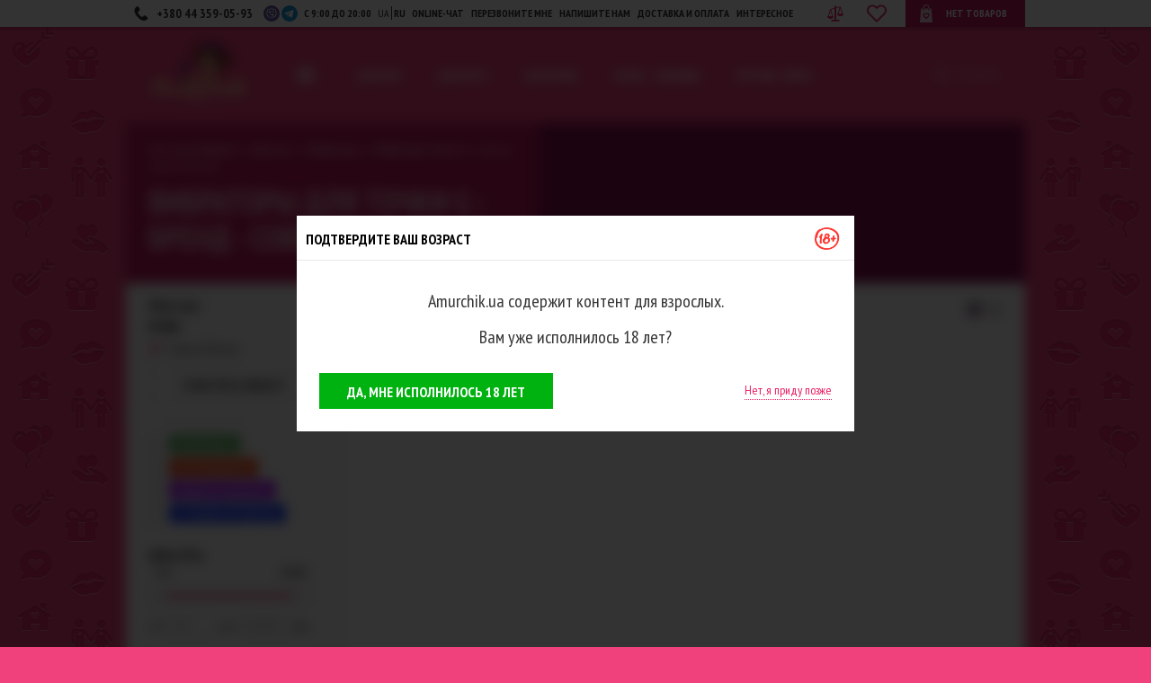

--- FILE ---
content_type: text/html; charset=UTF-8
request_url: https://amurchik.ua/catalog/dlya-nee/vibratori/vibratori-tochki-g/brand_cobeco-pharma/
body_size: 27845
content:
<!DOCTYPE html>
<html lang="ru" prefix="og: http://ogp.me/ns#" >
<head>
    <title>Вибраторы для точки G : бренд - Cobeco Pharma купить в секс шопе Амурчик, Заказать Вибраторы для точки G в каталоге интим магазина Amurchik</title>

    
            <link rel="canonical" href="https://amurchik.ua/catalog/dlya-nee/vibratori/vibratori-tochki-g/brand_cobeco-pharma/"/>
    
    
    
    
    
    
                                <link rel="alternate" href="https://amurchik.ua/catalog/dlya-nee/vibratori/vibratori-tochki-g/brand_cobeco-pharma/" hreflang="ru-ua"/>
            <link rel="alternate" href="https://amurchik.ua/ua/catalog/dlya-nee/vibratori/vibratori-tochki-g/brand_cobeco-pharma/" hreflang="uk-ua" />
            
    <meta name="viewport" content="width=device-width, initial-scale=1.0">
    <meta http-equiv="Content-Type" content="text/html; charset=UTF-8">

            <meta name="description" content="Купить 🔥 Вибраторы для точки G в секс шопе Амурчик , 😎Закажите Вибраторы для точки G 💝 : бренд - Cobeco Pharma прямо сейчас 😎 в каталоге интернет магазина Amurchik 💑"/>
    
    
    <link rel="icon" href="/favicon.ico" type="image/x-icon">
    <link rel="shortcut icon" href="/favicon.ico" type="image/x-icon">
    <link rel="stylesheet" href="https://fonts.googleapis.com/css?family=PT+Sans+Narrow:400,700&subset=cyrillic,latin&display=swap">
    <link rel="stylesheet" href="/css/app.css?project_version696f4a0e552206.30694652" type="text/css"  media="screen"/>
    <script>
        window.locale = 'ru';
        window.locales = JSON.parse('["ru","ua"]');
        window.is_test_resolution_dat = Number(window.outerWidth >= 421 && window.outerWidth <= 481);
    </script>
    <script type="text/javascript" src="/js/all-min.js?project_version696f4a0e552206.30694652"></script>

    <script type="text/javascript">
        var PROJECT_URL = 'https://amurchik.ua/';
        var DeliveryCost = JSON.parse('{"ua":{"free":800,"price":80},"kiev":{"free":500,"price":80}}');
        var message = '';
        var errorcode = 0;

        appAsyncAdd(() => {
            message = '';
            if (message !== '') {
                alert(message);
            }

            const mouseOverImageLoader = function () {
                let wrapper = $(this).off('mouseover', mouseOverImageLoader);
                const target = wrapper.data('target');

                if (target) {
                    wrapper = $(target)
                }

                for (const img of wrapper.find('.img-lazy-load')) {
                    loadLazyImage(img);
                }
            };

            $('.load-inner-images').on('mouseover', mouseOverImageLoader);
        });

        function loadLazyImage(lazyEl) {
            const img = document.createElement('img');

            for (let attr of lazyEl.attributes) {
                if (!['data-src', 'data-img'].includes(attr.name)) {
                    img.setAttribute(attr.name, attr.value);
                }
            }

            img.classList.remove('img-lazy-load');
            img.src = lazyEl.getAttribute('data-src');
            img.alt = lazyEl.getAttribute('data-alt');

            lazyEl.replaceWith(img);
        }

        document.addEventListener('DOMContentLoaded', () => {
            const lazyImages = document.querySelectorAll('.img-lazy-load');

            const options = {root: null, rootMargin: '0px', threshold: 0.1};

            const imageObserver = new IntersectionObserver((entries, observer) => {
                entries.forEach(entry => {
                    if (entry.isIntersecting) {
                        const lazyEl = entry.target;

                        if (lazyEl.tagName !== 'img') {
                            loadLazyImage(lazyEl);
                        }

                        observer.unobserve(lazyEl);
                    }
                });
            }, options);

            lazyImages.forEach(img => {
                imageObserver.observe(img);
            });
        });
    </script>

    <script>
    window.trans = {
        trans: 'Материалы взяты с сайта',
        click_empty: 'Кликните на свободном месте',
    };

    $.get('/translate/js-main', response => {
        window.trans = response.data.trans;
    });
</script>

    <!--Mobile Full Version-->
    <script type="text/javascript">
        if (navigator.userAgent.match(/Mobile/i)) {
            document.querySelector("meta[name=viewport]").setAttribute('content', 'width=device-width, initial-scale=1.0');
        } else {
            if (document.documentElement.clientWidth < 1000) {
                let d = document.documentElement.clientWidth / 1000;
                document.querySelector("meta[name=viewport]").setAttribute('content', 'width=device-width, initial-scale=' + d);
            }
        }
    </script>
    <!--Mobile Full Version END-->
    <!-- helpcrunch BEGIN -->
    <script type="text/javascript">
        window.helpcrunchSettings = {
            organization: 'amurchik',
            appId: 'ccc50503-a7de-46f0-8a61-aaf402809f44',
        };
    </script>

    <script type="text/javascript">
        (function(w,d){var hS=w.helpcrunchSettings;if(!hS||!hS.organization){return;}var widgetSrc='https://embed.helpcrunch.com/sdk.js';w.HelpCrunch=function(){w.HelpCrunch.q.push(arguments)};w.HelpCrunch.q=[];function r(){if (d.querySelector('script[src="' + widgetSrc + '"')) { return; }var s=d.createElement('script');s.async=1;s.type='text/javascript';s.src=widgetSrc;(d.body||d.head).appendChild(s);}if(d.readyState === 'complete'||hS.loadImmediately){r();} else if(w.attachEvent){w.attachEvent('onload',r)}else{w.addEventListener('load',r,false)}})(window, document)
    </script>
    <!-- helpcrunch END -->
    <meta name="google-site-verification" content="0JPDevpegInwxd11k9WXJkALyYnwKuWpUt1Co3XOCmI" />

</head>
<body class="sidebar-left" style="background: url('https://amurchik.ua/images/val.webp') repeat-y center 30px #f1417c;">

    <!-- Google Tag Manager -->
<script>
    (function(w,d,s,l,i){w[l]=w[l]||[];w[l].push({'gtm.start': new Date().getTime(),event:'gtm.js'});var f=d.getElementsByTagName(s)[0], j=d.createElement(s),dl=l!='dataLayer'?'&l='+l:'';j.async=true;j.src= 'https://www.googletagmanager.com/gtm.js?id='+i+dl;f.parentNode.insertBefore(j,f);})(window,document,'script','dataLayer','GTM-P3G6N3');
</script>
<!-- End Google Tag Manager -->

<!-- Google Tag Manager (noscript) -->
<noscript>
    <iframe src="https://www.googletagmanager.com/ns.html?id=GTM-P3G6N3" height="0" width="0" style="display:none;visibility:hidden"></iframe>
</noscript>
<!-- End Google Tag Manager (noscript) -->

<!-- Google tag (gtag.js) -->
<script async src="https://www.googletagmanager.com/gtag/js?id=AW-966161447"></script>
<script>
    window.dataLayer = window.dataLayer || [];
    function gtag(){dataLayer.push(arguments);}
    gtag('js', new Date());

    gtag('config', 'AW-966161447', { allow_enhanced_conversions: true });
</script>
<script type="text/javascript">
    window.dataLayer = window.dataLayer || [];
</script>


<div class="header-top-line">
    <div class="static">
        <div class="header-top-line-inner">
            <a href="tel:+380443590593" class="inline-block phone-block">
                <span>+380 44 359-05-93</span>
            </a>
            <a href="viber://pa?chatURI=Amurchikua" target="_blank" rel="nofollow" class="inline-block bot-soc bot-soc--viber"></a>
            <a href="https://t.me/Amurchik_bot" target="_blank" rel="nofollow" class="inline-block bot-soc bot-soc--telega"></a>
            <div class="inline-block time-block">
                с 9:00 до 20:00
            </div>
            <div class="inline-block locale-block">
                                    <div class="_locale ">
                                                                                                                <a data-locale="ua" href="/ua/catalog/dlya-nee/vibratori/vibratori-tochki-g/brand_cobeco-pharma/">UA</a>
                                                                        </div>
                                    <div class="_locale _active">
                                                    <span>RU</span>
                                            </div>
                            </div>
            <div class="inline-block top-menu">
                <div class="oline_consult_a inline-block">
                    <a onclick="carrotquest.openMessenger()">online-чат</a>
                </div>
                <div class="call_me inline-block">
                    <a data-rel="facebox" href="javascript:callme()">перезвоните мне</a>
                </div>
                <div class="call_me inline-block">
                    <a data-rel="facebox" href="javascript:complain()">Напишите нам</a>
                </div>
                <div class="call_me inline-block">
                    <a data-rel="facebox" href="/delivery">Доставка и оплата</a>
                </div>
                <div class="inline-block">
                    <a href="/articles/">интересное</a>
                </div>
            </div>

            <a href="/compare/">
                <div id="btn-compare-head" class="btns-cart btn-compare btn-compare-head" data-count="0"></div>
            </a>
            <div id="inline-favorite-block" class="inline-favorite-block">
                <div class="inline-favorite-link">
                    <a href="/favorite/" title="Перейти в избранное">
                        <div class="inline-favorite-img"></div>
                        <div style="display: none;" class="inline-favorite-ind">
                            <div class="inline-favorite-num">0</div>
                        </div>
                    </a>
                </div>
            </div>

            <div class="abs-container">
                <div class="cart inline-block">
                    <div id="basket_info">
                            <div class="cart-val">Нет товаров</div>
                    </div>
                </div>
            </div>
        </div>
    </div>
</div>

<div id="wrapper" class="static">
    <div class="clear-block" id="container">
        <div id="header">
            <div class="header">
                <div class="find" id="searchBlock">
                    <form action="/search/" id="searchform"
                          onsubmit="if($('#find_input').val() === 'Поиск' || $('#find_input').val() === ''){return false}">
                        <input autocomplete="off" type="text" name="q" class="find_input"
                               id="find_input" value="Поиск"
                               onfocus="if(this.value === 'Поиск'){this.value=''}"
                               onblur="if(this.value === ''){this.value='Поиск';}">
                    </form>
                    <span class="close"></span>
                    <div class="hint-box">
                        <div class="clearfix">
                            <div id="hints-categories"></div>
                            <div id="hints-targ" class="hints-holder"></div>
                            <div id="hints-articles" class="hints-holder"></div>
                            <span class="no-result"></span>
                            <div class="reload-spin"><img src="/img/public/icons/reload_anim.svg"></div>
                            <div id="search-show-all"></div>
                        </div>
                    </div>
                </div>

                <div class="logo">
                    <a href="/ru/" title="Sex shop - магазин для взрослых">
                        <img alt="Секс шоп | Сексшоп | Sex shop" src="https://amurchik.ua/data/filestorage/branding/1557999186.svg">
                    </a>
                </div>

                <div class="mainNavi">
                    <div class="menu1">
                        <div class="hamburger js-hamburger">
                            <div class="hamburger-box">
                                <div class="hamburger-inner"></div>
                            </div>
                        </div>
                        <div class="menu-values">
                            <div class="menu-cols clearfix">
                                <div class="menu-top-cols clearfix">
                                    <div class="menu-col">
                                        <ul>
                                            <li><a data-rel="facebox" href="javascript:callme()">перезвоните мне</a></li>
                                            <li><a data-rel="facebox" href="javascript:complain()">Напишите нам</a></li>
                                        </ul>
                                    </div>
                                    <div class="menu-col">
                                        <ul>
                                            <li>
                                                <div class="oline_consult_a inline-block">
                                                    <a rel="nofollow" onclick="carrotquest.openMessenger()">online-консультант</a>
                                                </div>
                                            </li>
                                            <li>
                                                <ul class="menu__languages">
                                                                                                            <li class="menu__lang ">
                                                                                                                                                                                                                                                                <a data-locale="ua" class="menu__lang-link" href="/ua/catalog/dlya-nee/vibratori/vibratori-tochki-g/brand_cobeco-pharma/">UA</a>
                                                                                                                                                                                    </li>
                                                                                                            <li class="menu__lang _active">
                                                                                                                            <span class="menu__lang-link">RU</span>
                                                                                                                    </li>
                                                                                                    </ul>
                                            </li>
                                        </ul>
                                    </div>
                                </div>
                                <div class="cols-parent">
    <div class="menu-col">
        <div class="menu-col-inner">
            <div class="col-name">
                Оплата
            </div>
            <ul>
                <li>
                    <a href="/payment">Наличными курьеру</a>
                </li>
                <li>
                    <a href="/payment">VISA/MasterCard</a>
                </li>
                <li>
                    <a href="/payment">Наложенным платежом</a>
                </li>
                <li>
                    <a href="/payment">Счёт-фактура</a>
                </li>
            </ul>
        </div>
    </div>
    <div class="menu-col">
        <div class="menu-col-inner">
            <div class="col-name">
                Доставка
            </div>
            <ul>
                <li>
                    <a href="/delivery#courier">Курьером по Киеву</a>
                </li>
                <li>
                    <a href="/delivery#newpochta">Новой Почтой по Украине</a>
                </li>
                <li>
                    <a href="/delivery#showroom">Самовывоз из Шоурума</a>
                </li>
            </ul>
        </div>
    </div>
</div>

<div class="cols-parent">
    <div class="menu-col">
        <div class="menu-col-inner">
            <div class="col-name">
                Полезно
            </div>
            <ul>
                <li>
                    <a href="/materials">Материалы</a>
                </li>
                <li>
                    <a href="/producents">Производители</a>
                </li>
                <li>
                    <a href="/table_sizes">Таблица размеров</a>
                </li>
                <li>
                    <a href="/questions">Вопросы и ответы</a>
                </li>
                <li>
                    <a href="/articles/">Интересное</a>
                </li>
            </ul>
        </div>
    </div>
    <div class="menu-col">
        <div class="menu-col-inner">
            <div class="col-name">
                О магазине
            </div>
            <ul>
                <li>
                    <a href="/garantia">Гарантия качества</a>
                </li>
                <li>
                    <a href="/discount_program">Дисконтная программа</a>
                </li>
                <li>
                    <a href="/confidencialnost">Конфиденциальность</a>
                </li>
                <li>
                    <a href="/contacts">Контакты</a>
                </li>
                <li>
                    <a href="/o_nas">О нас</a>
                </li>
            </ul>
        </div>
    </div>
</div>
                            </div>
                        </div>
                    </div>
                    <div class="menu">
                        <div class="toggle-menu">
                            <span class="arrow-w slideLink" data-slide="#navi">Категории</span>
                        </div>
                        <div id="navi" class="hidden">
                            <ul class="clearfix">
            <li id="item1" class="firstLevel">
            <a href="/catalog/dlya-nee/" class="firstLevel">Для неё</a>
            <div class="sub">
                <div class="list clearfix">
                    <div class="menu-col">
                                                                                    <p class="first">
                                    <a href="/catalog/dlya-nee/smart-igryshki/">Smart-игрушки</a>
                                </p>
                                                                                                                                                <p class="first">
                                    <a href="/catalog/dlya-nee/vibratori/">Вибраторы</a>
                                </p>
                                                                    <div class="second-parent">
                                                                                    <p class="second">
                                                <a href="/catalog/dlya-nee/vibratori/lovense/">Lovense</a>
                                            </p>
                                                                                    <p class="second">
                                                <a href="/catalog/dlya-nee/vibratori/satisfyer/">Satisfyer</a>
                                            </p>
                                                                                    <p class="second">
                                                <a href="/catalog/dlya-nee/vibratori/magic-motion/">Magic Motion</a>
                                            </p>
                                                                                    <p class="second">
                                                <a href="/catalog/dlya-nee/vibratori/we-vibe/">We Vibe</a>
                                            </p>
                                                                                    <p class="second">
                                                <a href="/catalog/dlya-nee/vibratori/fun-factory/">Fun Factory</a>
                                            </p>
                                                                                    <p class="second">
                                                <a href="/catalog/dlya-nee/vibratori/womanizer/">Womanizer</a>
                                            </p>
                                                                                    <p class="second">
                                                <a href="/catalog/dlya-nee/vibratori/yniversalnii-vibromassajer/">Вибраторы микрофоны</a>
                                            </p>
                                                                                    <p class="second">
                                                <a href="/catalog/dlya-nee/vibratori/vibratori-dlya-nachinaushih/">Вибраторы для начинающих</a>
                                            </p>
                                                                                    <p class="second">
                                                <a href="/catalog/dlya-nee/vibratori/klitoralnie-vibratori/">Клиторальные вибраторы</a>
                                            </p>
                                                                                    <p class="second">
                                                <a href="/catalog/dlya-nee/vibratori/klassicheskie-vibratori/">Классические вибраторы</a>
                                            </p>
                                                                                    <p class="second">
                                                <a href="/catalog/dlya-nee/vibratori/realistichnie-vibratori/">Реалистичные вибраторы</a>
                                            </p>
                                                                                    <p class="second">
                                                <a href="/catalog/dlya-nee/vibratori/vibratori-tochki-g/">Вибраторы точки G</a>
                                            </p>
                                                                                    <p class="second">
                                                <a href="/catalog/dlya-nee/vibratori/rabbit-vibratori/">Rabbit вибраторы</a>
                                            </p>
                                                                                    <p class="second">
                                                <a href="/catalog/dlya-nee/vibratori/vibratori-s-rotaciei/">Вибраторы с ротацией</a>
                                            </p>
                                                                                    <p class="second">
                                                <a href="/catalog/dlya-nee/vibratori/pylsatori/">Вибраторы-пульсаторы</a>
                                            </p>
                                                                                    <p class="second">
                                                <a href="/catalog/dlya-nee/vibratori/babochki/">Бабочки</a>
                                            </p>
                                                                                    <p class="second">
                                                <a href="/catalog/dlya-nee/vibratori/vibroyaica/">Виброяйца</a>
                                            </p>
                                                                                    <p class="second">
                                                <a href="/catalog/dlya-nee/vibratori/vibrotrysiki/">Вибротрусики</a>
                                            </p>
                                                                                    <p class="second">
                                                <a href="/catalog/dlya-nee/vibratori/analnie-vibratori/">Анальные вибраторы</a>
                                            </p>
                                                                                    <p class="second">
                                                <a href="/catalog/dlya-nee/vibratori/gelevie-vibratori/">Гелевые вибраторы</a>
                                            </p>
                                                                                    <p class="second">
                                                <a href="/catalog/dlya-nee/vibratori/dvoinie-vibratori/">Двойные вибраторы</a>
                                            </p>
                                                                                    <p class="second">
                                                <a href="/catalog/dlya-nee/vibratori/u-obraznie/">U-образные вибраторы</a>
                                            </p>
                                                                                    <p class="second">
                                                <a href="/catalog/dlya-nee/vibratori/vibratori-na-prisoske/">Вибраторы на присоске</a>
                                            </p>
                                                                                    <p class="second">
                                                <a href="/catalog/dlya-nee/vibratori/vibratori-na-pylte/">Вибраторы на пульте</a>
                                            </p>
                                                                                    <p class="second">
                                                <a href="/catalog/dlya-nee/vibratori/malenkie-vibratori/">Маленькие вибраторы</a>
                                            </p>
                                                                                    <p class="second">
                                                <a href="/catalog/dlya-nee/vibratori/bolshie-vibratori/">Большие вибраторы</a>
                                            </p>
                                                                                    <p class="second">
                                                <a href="/catalog/dlya-nee/vibratori/neobichnie-vibratori/">Необычные вибраторы</a>
                                            </p>
                                                                            </div>
                                                                                                                                                <p class="first">
                                    <a href="/catalog/dlya-nee/vakyymnie-stimylyatori-dlya-klitora/">Вакуумные стимуляторы</a>
                                </p>
                                                                                                                                                <p class="first">
                                    <a href="/catalog/dlya-nee/nabori-dlya-ydovolstviya/">Наборы для удовольствия</a>
                                </p>
                                                                                                                                                <p class="first">
                                    <a href="/catalog/dlya-nee/seks-igryshki-dlya-vannoi/">Секс игрушки для ванной</a>
                                </p>
                                                                                                                                                                                                                                                                                                                                                                                                                                                                                                                                                                                                                                                                                                                                                                                                                                                                                                                                                                                                                                                                                                                                                                                        </div>
                    <div class="menu-col">
                                                                                                                                                                                                                                                                                                                                                        <p class="first">
                                    <a href="/catalog/dlya-nee/vaginalnie-shariki/">Вагинальные шарики</a>
                                </p>
                                                                    <div class="second-parent">
                                                                                    <p class="second">
                                                <a href="/catalog/dlya-nee/vaginalnie-shariki/vaginalnie-shariki-so-smeshennim-centrom-tyajesti/">Вагинальные шарики со смещенным центром тяжести</a>
                                            </p>
                                                                                    <p class="second">
                                                <a href="/catalog/dlya-nee/vaginalnie-shariki/vaginalnie-shariki-s-vibraciei/">Вагинальные виброшарики</a>
                                            </p>
                                                                                    <p class="second">
                                                <a href="/catalog/dlya-nee/vaginalnie-shariki/shariki-dlya-yprajnenii-kegelya/">Шарики для упражнений Кегеля</a>
                                            </p>
                                                                            </div>
                                                                                                                                                <p class="first">
                                    <a href="/catalog/dlya-nee/falloimitatori/">Фаллоимитаторы</a>
                                </p>
                                                                    <div class="second-parent">
                                                                                    <p class="second">
                                                <a href="/catalog/dlya-nee/falloimitatori/gelevie-falloimitatori/">Гелевые фаллоимитаторы</a>
                                            </p>
                                                                                    <p class="second">
                                                <a href="/catalog/dlya-nee/falloimitatori/dvykonechnie-falloimitatori/">Двуконечные фаллоимитаторы</a>
                                            </p>
                                                                                    <p class="second">
                                                <a href="/catalog/dlya-nee/falloimitatori/ogromnie-falloimitatori/">Огромные фаллоимитаторы</a>
                                            </p>
                                                                                    <p class="second">
                                                <a href="/catalog/dlya-nee/falloimitatori/realistichnie-falloimitatori/">Реалистичные фаллоимитаторы</a>
                                            </p>
                                                                                    <p class="second">
                                                <a href="/catalog/dlya-nee/falloimitatori/metallicheskie-i-steklyannie-falloimitatori/">Металлические и стеклянные фаллоимитаторы</a>
                                            </p>
                                                                                    <p class="second">
                                                <a href="/catalog/dlya-nee/falloimitatori/falloimitatori-na-prisoske/">Фаллоимитаторы на присоске</a>
                                            </p>
                                                                            </div>
                                                                                                                                                <p class="first">
                                    <a href="/catalog/dlya-nee/analnie-igryshki/">Анальные игрушки</a>
                                </p>
                                                                    <div class="second-parent">
                                                                                    <p class="second">
                                                <a href="/catalog/dlya-nee/analnie-igryshki/analnie-vibratori-i-falloimitatori/">Анальные вибраторы и фаллоимитаторы</a>
                                            </p>
                                                                                    <p class="second">
                                                <a href="/catalog/dlya-nee/analnie-igryshki/analnie-igryshki-dlya-nachinaushih/">Анальные игрушки для начинающих</a>
                                            </p>
                                                                                    <p class="second">
                                                <a href="/catalog/dlya-nee/analnie-igryshki/analnie-probki/">Анальные пробки</a>
                                            </p>
                                                                                    <p class="second">
                                                <a href="/catalog/dlya-nee/analnie-igryshki/analnie-rasshiriteli/">Анальные расширители</a>
                                            </p>
                                                                                    <p class="second">
                                                <a href="/catalog/dlya-nee/analnie-igryshki/analnie-shariki-i-cepochki/">Анальные шарики и цепочки</a>
                                            </p>
                                                                                    <p class="second">
                                                <a href="/catalog/dlya-nee/analnie-igryshki/analno-vaginalnii-dysh/">Анально-вагинальный душ</a>
                                            </p>
                                                                            </div>
                                                                                                                                                <p class="first">
                                    <a href="/catalog/dlya-nee/straponi/">Страпоны</a>
                                </p>
                                                                    <div class="second-parent">
                                                                                    <p class="second">
                                                <a href="/catalog/dlya-nee/straponi/straponi-vibratori/">Страпоны-вибраторы</a>
                                            </p>
                                                                                    <p class="second">
                                                <a href="/catalog/dlya-nee/straponi/straponi-falloimitatori/">Страпоны-фаллоимитаторы</a>
                                            </p>
                                                                                    <p class="second">
                                                <a href="/catalog/dlya-nee/straponi/aksessyari-dlya-straponov/">Аксессуары для страпонов</a>
                                            </p>
                                                                            </div>
                                                                                                                                                <p class="first">
                                    <a href="/catalog/dlya-nee/vajnie-melochi/">Важные мелочи</a>
                                </p>
                                                                    <div class="second-parent">
                                                                                    <p class="second">
                                                <a href="/catalog/dlya-nee/vajnie-melochi/batareiki/">Батарейки</a>
                                            </p>
                                                                                    <p class="second">
                                                <a href="/catalog/dlya-nee/vajnie-melochi/menstryalnie-chashi/">Менструальные чаши</a>
                                            </p>
                                                                                    <p class="second">
                                                <a href="/catalog/dlya-nee/vajnie-melochi/dlya-hraneniya-seks-igryshek/">Для хранения секс-игрушек</a>
                                            </p>
                                                                                    <p class="second">
                                                <a href="/catalog/dlya-nee/vajnie-melochi/sredstva-dlya-ochistki-seks-igryshek/">Средства для очистки секс-игрушек</a>
                                            </p>
                                                                                    <p class="second">
                                                <a href="/catalog/dlya-nee/vajnie-melochi/sredstva-po-yhody-za-seks-igryshkami/">Средства по уходу за секс-игрушками</a>
                                            </p>
                                                                                    <p class="second">
                                                <a href="/catalog/dlya-nee/vajnie-melochi/intimnaya-gigiena/">Интимная гигиена</a>
                                            </p>
                                                                            </div>
                                                                                                                                                                                                                                                                                                                                                                                                                                                                                                                                                                                                                                                                                                                                                                                                                                                                                                                    </div>
                    <div class="menu-col">
                                                                                                                                                                                                                                                                                                                                                                                                                                                                                                                                                                                                                            <p class="first">
                                    <a href="/catalog/dlya-nee/lybrikanti/">Лубриканты</a>
                                </p>
                                                                    <div class="second-parent">
                                                                                    <p class="second">
                                                <a href="/catalog/dlya-nee/lybrikanti/analnie-lybrikanti-smazki/">Анальные лубриканты (смазки)</a>
                                            </p>
                                                                                    <p class="second">
                                                <a href="/catalog/dlya-nee/lybrikanti/vaginalnie-lybrikanti-smazki/">Вагинальные лубриканты (смазки)</a>
                                            </p>
                                                                                    <p class="second">
                                                <a href="/catalog/dlya-nee/lybrikanti/oralnie-lybrikanti-podslastiteli/">Оральные лубриканты (подсластители)</a>
                                            </p>
                                                                                    <p class="second">
                                                <a href="/catalog/dlya-nee/lybrikanti/lybrikanti-dlya-fistinga/">Лубриканты для фистинга</a>
                                            </p>
                                                                                    <p class="second">
                                                <a href="/catalog/dlya-nee/lybrikanti/sprei-i-geli-dlya-mineta/">Спреи и гели для минета</a>
                                            </p>
                                                                            </div>
                                                                                                                                                <p class="first">
                                    <a href="/catalog/dlya-nee/afrodiziaki/">Афродизиаки</a>
                                </p>
                                                                    <div class="second-parent">
                                                                                    <p class="second">
                                                <a href="/catalog/dlya-nee/afrodiziaki/vozbyjdaushie-sredstva/">Возбуждающие средства</a>
                                            </p>
                                                                                    <p class="second">
                                                <a href="/catalog/dlya-nee/afrodiziaki/jidkie-vibratori/">Жидкие вибраторы</a>
                                            </p>
                                                                                    <p class="second">
                                                <a href="/catalog/dlya-nee/afrodiziaki/intimnii-massaj/">Интимный массаж</a>
                                            </p>
                                                                            </div>
                                                                                                                                                <p class="first">
                                    <a href="/catalog/dlya-nee/massaj/">Массаж</a>
                                </p>
                                                                                                                                                <p class="first">
                                    <a href="/catalog/dlya-nee/massajnie-svechi/">Массажные свечи</a>
                                </p>
                                                                                                                                                <p class="first">
                                    <a href="/catalog/dlya-nee/dyhi-s-feromonami/">Духи с феромонами</a>
                                </p>
                                                                                                                                                <p class="first">
                                    <a href="/catalog/dlya-nee/yvelichenie/">Увеличение</a>
                                </p>
                                                                    <div class="second-parent">
                                                                                    <p class="second">
                                                <a href="/catalog/dlya-nee/yvelichenie/yvelichenie-grydi/">Увеличение груди</a>
                                            </p>
                                                                                    <p class="second">
                                                <a href="/catalog/dlya-nee/yvelichenie/yvelichenie-yagodic/">Увеличение ягодиц</a>
                                            </p>
                                                                            </div>
                                                                                                                                                <p class="first">
                                    <a href="/catalog/dlya-nee/vakyymnie-pompi/">Вакуумные помпы</a>
                                </p>
                                                                                                                                                <p class="first">
                                    <a href="/catalog/dlya-nee/seks-kykli/">Секс куклы</a>
                                </p>
                                                                                                                                                <p class="first">
                                    <a href="/catalog/dlya-nee/seks-mebel/">Секс-мебель</a>
                                </p>
                                                                                                                                                <p class="first">
                                    <a href="/catalog/dlya-nee/igryshki-dlya-grydi-i-soskov/">Игрушки для груди и сосков</a>
                                </p>
                                                                    <div class="second-parent">
                                                                                    <p class="second">
                                                <a href="/catalog/dlya-nee/igryshki-dlya-grydi-i-soskov/zajimi-dlya-soskov/">Зажимы для сосков</a>
                                            </p>
                                                                                    <p class="second">
                                                <a href="/catalog/dlya-nee/igryshki-dlya-grydi-i-soskov/vakyymnie-stimylyatori-dlya-soskov/">Вакуумные стимуляторы для сосков</a>
                                            </p>
                                                                                    <p class="second">
                                                <a href="/catalog/dlya-nee/igryshki-dlya-grydi-i-soskov/nakleiki-dlya-soskov/">Наклейки для сосков</a>
                                            </p>
                                                                            </div>
                                                                                                                                                                                                                                                                                                                                                                            </div>
                    <div class="menu-col">
                                                                                                                                                                                                                                                                                                                                                                                                                                                                                                                                                                                                                                                                                                                                                                                                                                                                                                                                                                                                                                                                                                                                                                    <p class="first">
                                    <a href="/catalog/dlya-nee/bele-obyv-odejda/">Белье · обувь · одежда</a>
                                </p>
                                                                    <div class="second-parent">
                                                                                    <p class="second">
                                                <a href="/catalog/dlya-nee/bele-obyv-odejda/aksessyari/">Аксессуары</a>
                                            </p>
                                                                                    <p class="second">
                                                <a href="/catalog/dlya-nee/bele-obyv-odejda/bodi-korseti/">Боди, корсеты</a>
                                            </p>
                                                                                    <p class="second">
                                                <a href="/catalog/dlya-nee/bele-obyv-odejda/eroticheskie-kostumi/">Эротические костюмы</a>
                                            </p>
                                                                                    <p class="second">
                                                <a href="/catalog/dlya-nee/bele-obyv-odejda/klybnaya-odejda-i-platya/">Клубная одежда и платья</a>
                                            </p>
                                                                                    <p class="second">
                                                <a href="/catalog/dlya-nee/bele-obyv-odejda/koja-vinil-lateks/">Кожа, винил, латекс</a>
                                            </p>
                                                                                    <p class="second">
                                                <a href="/catalog/dlya-nee/bele-obyv-odejda/kombinacii/">Комбинации</a>
                                            </p>
                                                                                    <p class="second">
                                                <a href="/catalog/dlya-nee/bele-obyv-odejda/kombinezoni/">Комбинезоны</a>
                                            </p>
                                                                                    <p class="second">
                                                <a href="/catalog/dlya-nee/bele-obyv-odejda/odejda-iz-setki/">Одежда из сетки</a>
                                            </p>
                                                                                    <p class="second">
                                                <a href="/catalog/dlya-nee/bele-obyv-odejda/penuari/">Пеньюары</a>
                                            </p>
                                                                                    <p class="second">
                                                <a href="/catalog/dlya-nee/bele-obyv-odejda/seksyalnaya-obyv/">Сексуальная обувь</a>
                                            </p>
                                                                                    <p class="second">
                                                <a href="/catalog/dlya-nee/bele-obyv-odejda/svadebnoe-bele/">Свадебное белье</a>
                                            </p>
                                                                                    <p class="second">
                                                <a href="/catalog/dlya-nee/bele-obyv-odejda/seksi-komplekti/">Секси комплекты</a>
                                            </p>
                                                                                    <p class="second">
                                                <a href="/catalog/dlya-nee/bele-obyv-odejda/trysiki/">Трусики</a>
                                            </p>
                                                                                    <p class="second">
                                                <a href="/catalog/dlya-nee/bele-obyv-odejda/chylochki-i-kolgotki/">Чулочки и колготки</a>
                                            </p>
                                                                                    <p class="second">
                                                <a href="/catalog/dlya-nee/bele-obyv-odejda/bustgalteri/">Бюстгальтеры</a>
                                            </p>
                                                                                    <p class="second">
                                                <a href="/catalog/dlya-nee/bele-obyv-odejda/maski-romantika/">Маски (романтика)</a>
                                            </p>
                                                                            </div>
                                                                                                                                                <p class="first">
                                    <a href="/catalog/dlya-nee/prikoli-i-podarki/">Приколы и подарки</a>
                                </p>
                                                                                                                                                <p class="first">
                                    <a href="/catalog/dlya-nee/yhod-za-telom/">Уход за телом</a>
                                </p>
                                                                                                                                                <p class="first">
                                    <a href="/catalog/dlya-nee/5-ottenkov-serogo/">50 оттенков серого</a>
                                </p>
                                                                                                                                                <p class="first">
                                    <a href="/catalog/dlya-nee/eroticheskie-igri/">Эротические игры</a>
                                </p>
                                                                    <div class="second-parent">
                                                                                    <p class="second">
                                                <a href="/catalog/dlya-nee/eroticheskie-igri/fanti/">Фанты</a>
                                            </p>
                                                                                    <p class="second">
                                                <a href="/catalog/dlya-nee/eroticheskie-igri/drygie-eroticheskie-igri/">Другие эротические игры</a>
                                            </p>
                                                                            </div>
                                                                                                        </div>
                    <div class="clear"></div>
                </div>
            </div>
        </li>
            <li id="item2" class="firstLevel">
            <a href="/catalog/dlya-nego/" class="firstLevel">Для него</a>
            <div class="sub">
                <div class="list clearfix">
                    <div class="menu-col">
                                                                                    <p class="first">
                                    <a href="/catalog/dlya-nego/yniversalnie-vibromassajeri/">Универсальные вибромассажеры</a>
                                </p>
                                                                                                                                                <p class="first">
                                    <a href="/catalog/dlya-nego/vakyymnie-pompi/">Вакуумные помпы</a>
                                </p>
                                                                                                                                                <p class="first">
                                    <a href="/catalog/dlya-nego/smart-igryshki/">Smart-игрушки</a>
                                </p>
                                                                                                                                                <p class="first">
                                    <a href="/catalog/dlya-nego/vagini-i-mastyrbatori/">Вагины и мастурбаторы</a>
                                </p>
                                                                    <div class="second-parent">
                                                                                    <p class="second">
                                                <a href="/catalog/dlya-nego/vagini-i-mastyrbatori/fleshlight-mastyrbatori-fleshlait/">Fleshlight (мастурбаторы Флешлайт)</a>
                                            </p>
                                                                                    <p class="second">
                                                <a href="/catalog/dlya-nego/vagini-i-mastyrbatori/tenga-mastrybatori-tenga/">Tenga (мастурбаторы Тенга)</a>
                                            </p>
                                                                                    <p class="second">
                                                <a href="/catalog/dlya-nego/vagini-i-mastyrbatori/anys-mastyrbatori/">Анус-мастурбаторы</a>
                                            </p>
                                                                                    <p class="second">
                                                <a href="/catalog/dlya-nego/vagini-i-mastyrbatori/vagini-bez-vibracii/">Вагины без вибрации</a>
                                            </p>
                                                                                    <p class="second">
                                                <a href="/catalog/dlya-nego/vagini-i-mastyrbatori/vagini-s-vibraciei/">Вагины с вибрацией</a>
                                            </p>
                                                                                    <p class="second">
                                                <a href="/catalog/dlya-nego/vagini-i-mastyrbatori/vakyymnie-pompi/">Вакуумные помпы</a>
                                            </p>
                                                                                    <p class="second">
                                                <a href="/catalog/dlya-nego/vagini-i-mastyrbatori/simylyatori-oralnogo-seksa/">Симуляторы орального секса</a>
                                            </p>
                                                                            </div>
                                                                                                                                                <p class="first">
                                    <a href="/catalog/dlya-nego/seks-kykli/">Секс куклы</a>
                                </p>
                                                                    <div class="second-parent">
                                                                                    <p class="second">
                                                <a href="/catalog/dlya-nego/seks-kykli/kykli-devyshki/">Куклы-девушки</a>
                                            </p>
                                                                                    <p class="second">
                                                <a href="/catalog/dlya-nego/seks-kykli/kykli-zverushki/">Куклы-зверюшки</a>
                                            </p>
                                                                                    <p class="second">
                                                <a href="/catalog/dlya-nego/seks-kykli/kykli-malchiki/">Куклы-мальчики</a>
                                            </p>
                                                                            </div>
                                                                                                                                                <p class="first">
                                    <a href="/catalog/dlya-nego/kolca-i-nasadki/">Кольца и насадки</a>
                                </p>
                                                                    <div class="second-parent">
                                                                                    <p class="second">
                                                <a href="/catalog/dlya-nego/kolca-i-nasadki/kolca-dlya-penisa/">Кольца для пениса</a>
                                            </p>
                                                                                    <p class="second">
                                                <a href="/catalog/dlya-nego/kolca-i-nasadki/nasadki-na-penis/">Насадки на пенис</a>
                                            </p>
                                                                            </div>
                                                                                                                                                                                                                                                                                                                                                                                                                                                                                                                                                                                                                                                                                                                                                                                                                                                                                                                                                                                                                            </div>
                    <div class="menu-col">
                                                                                                                                                                                                                                                                                                                                                                                                            <p class="first">
                                    <a href="/catalog/dlya-nego/analnie-igryshki/">Анальные игрушки</a>
                                </p>
                                                                    <div class="second-parent">
                                                                                    <p class="second">
                                                <a href="/catalog/dlya-nego/analnie-igryshki/analnie-vibratori-i-falloimitatori/">Анальные вибраторы и фаллоимитаторы</a>
                                            </p>
                                                                                    <p class="second">
                                                <a href="/catalog/dlya-nego/analnie-igryshki/analnie-igryshki-dlya-nachinaushih/">Анальные игрушки для начинающих</a>
                                            </p>
                                                                                    <p class="second">
                                                <a href="/catalog/dlya-nego/analnie-igryshki/analnie-probki/">Анальные пробки</a>
                                            </p>
                                                                                    <p class="second">
                                                <a href="/catalog/dlya-nego/analnie-igryshki/analnie-rasshiriteli/">Анальные расширители</a>
                                            </p>
                                                                                    <p class="second">
                                                <a href="/catalog/dlya-nego/analnie-igryshki/analnie-shariki-i-cepochki/">Анальные шарики и цепочки</a>
                                            </p>
                                                                                    <p class="second">
                                                <a href="/catalog/dlya-nego/analnie-igryshki/massaj-prostati/">Массажеры простаты</a>
                                            </p>
                                                                                    <p class="second">
                                                <a href="/catalog/dlya-nego/analnie-igryshki/analnii-dysh/">Анальный душ</a>
                                            </p>
                                                                            </div>
                                                                                                                                                <p class="first">
                                    <a href="/catalog/dlya-nego/straponi/">Страпоны</a>
                                </p>
                                                                    <div class="second-parent">
                                                                                    <p class="second">
                                                <a href="/catalog/dlya-nego/straponi/straponi-vibratori/">Страпоны-вибраторы</a>
                                            </p>
                                                                                    <p class="second">
                                                <a href="/catalog/dlya-nego/straponi/straponi-falloimitatori/">Страпоны-фаллоимитаторы</a>
                                            </p>
                                                                                    <p class="second">
                                                <a href="/catalog/dlya-nego/straponi/aksessyari-dlya-straponov/">Аксессуары для страпонов</a>
                                            </p>
                                                                            </div>
                                                                                                                                                <p class="first">
                                    <a href="/catalog/dlya-nego/afrodiziaki/">Афродизиаки</a>
                                </p>
                                                                    <div class="second-parent">
                                                                                    <p class="second">
                                                <a href="/catalog/dlya-nego/afrodiziaki/vozbyjdaushie-sredstva/">Возбуждающие средства</a>
                                            </p>
                                                                                    <p class="second">
                                                <a href="/catalog/dlya-nego/afrodiziaki/jidkie-vibratori/">Жидкие вибраторы</a>
                                            </p>
                                                                                    <p class="second">
                                                <a href="/catalog/dlya-nego/afrodiziaki/intimnii-massaj/">Интимный массаж</a>
                                            </p>
                                                                                    <p class="second">
                                                <a href="/catalog/dlya-nego/afrodiziaki/prolongatori/">Пролонгаторы</a>
                                            </p>
                                                                                    <p class="second">
                                                <a href="/catalog/dlya-nego/afrodiziaki/kremi-dlya-yvelicheniya-penisa/">Кремы для увеличения пениса</a>
                                            </p>
                                                                            </div>
                                                                                                                                                                                                                                                                                                                                                                                                                                                                                                                                                                                                                                                                                                                                                                                                                                                                </div>
                    <div class="menu-col">
                                                                                                                                                                                                                                                                                                                                                                                                                                                                                                                                                                        <p class="first">
                                    <a href="/catalog/dlya-nego/lybrikanti/">Лубриканты</a>
                                </p>
                                                                    <div class="second-parent">
                                                                                    <p class="second">
                                                <a href="/catalog/dlya-nego/lybrikanti/analnie-lybrikanti-smazki/">Анальные лубриканты (смазки)</a>
                                            </p>
                                                                                    <p class="second">
                                                <a href="/catalog/dlya-nego/lybrikanti/vaginalnie-lybrikanti-smazki/">Вагинальные лубриканты (смазки)</a>
                                            </p>
                                                                                    <p class="second">
                                                <a href="/catalog/dlya-nego/lybrikanti/oralnie-lybrikanti-podslastiteli/">Оральные лубриканты (подсластители)</a>
                                            </p>
                                                                                    <p class="second">
                                                <a href="/catalog/dlya-nego/lybrikanti/lybrikanti-dlya-fistinga/">Лубриканты для фистинга</a>
                                            </p>
                                                                                    <p class="second">
                                                <a href="/catalog/dlya-nego/lybrikanti/sprei-i-geli-dlya-mineta/">Спреи и гели для минета</a>
                                            </p>
                                                                            </div>
                                                                                                                                                <p class="first">
                                    <a href="/catalog/dlya-nego/massaj-penisa/">Массаж пениса</a>
                                </p>
                                                                                                                                                <p class="first">
                                    <a href="/catalog/dlya-nego/yhod-za-telom/">Уход за телом</a>
                                </p>
                                                                                                                                                <p class="first">
                                    <a href="/catalog/dlya-nego/massaj/">Массаж</a>
                                </p>
                                                                                                                                                <p class="first">
                                    <a href="/catalog/dlya-nego/masajn-svchki/">Массажные свечи</a>
                                </p>
                                                                                                                                                <p class="first">
                                    <a href="/catalog/dlya-nego/nabori-dlya-ydovolstviya/">Наборы для удовольствия</a>
                                </p>
                                                                                                                                                <p class="first">
                                    <a href="/catalog/dlya-nego/eroticheskie-igri/">Эротические игры</a>
                                </p>
                                                                    <div class="second-parent">
                                                                                    <p class="second">
                                                <a href="/catalog/dlya-nego/eroticheskie-igri/fanti/">Фанты</a>
                                            </p>
                                                                                    <p class="second">
                                                <a href="/catalog/dlya-nego/eroticheskie-igri/drygie-eroticheskie-igri/">Другие эротические игры</a>
                                            </p>
                                                                            </div>
                                                                                                                                                <p class="first">
                                    <a href="/catalog/dlya-nego/prikoli-i-podarki/">Приколы и подарки</a>
                                </p>
                                                                                                                                                                                                                                                                                                                                                                                                                                </div>
                    <div class="menu-col">
                                                                                                                                                                                                                                                                                                                                                                                                                                                                                                                                                                                                                                                                                                                                                                                                                                                                                                                                                                                                        <p class="first">
                                    <a href="/catalog/dlya-nego/bele-i-odejda/">Белье и одежда</a>
                                </p>
                                                                    <div class="second-parent">
                                                                                    <p class="second">
                                                <a href="/catalog/dlya-nego/bele-i-odejda/aksessyari/">Аксессуары</a>
                                            </p>
                                                                                    <p class="second">
                                                <a href="/catalog/dlya-nego/bele-i-odejda/eroticheskie-kostumi-otkluchit/">Эротические костюмы</a>
                                            </p>
                                                                                    <p class="second">
                                                <a href="/catalog/dlya-nego/bele-i-odejda/koja-vinil-lateks/">Кожа, винил, латекс</a>
                                            </p>
                                                                                    <p class="second">
                                                <a href="/catalog/dlya-nego/bele-i-odejda/maiki-rybashki/">Майки, рубашки</a>
                                            </p>
                                                                                    <p class="second">
                                                <a href="/catalog/dlya-nego/bele-i-odejda/trysi-i-plavki/">Трусы и плавки</a>
                                            </p>
                                                                            </div>
                                                                                                                                                <p class="first">
                                    <a href="/catalog/dlya-nego/vajnie-melochi/">Важные мелочи</a>
                                </p>
                                                                    <div class="second-parent">
                                                                                    <p class="second">
                                                <a href="/catalog/dlya-nego/vajnie-melochi/batareiki/">Батарейки</a>
                                            </p>
                                                                                    <p class="second">
                                                <a href="/catalog/dlya-nego/vajnie-melochi/dlya-hraneniya-seks-igryshek/">Для хранения секс-игрушек</a>
                                            </p>
                                                                                    <p class="second">
                                                <a href="/catalog/dlya-nego/vajnie-melochi/sredstva-dlya-ochistki-seks-igryshek/">Средства для очистки секс-игрушек</a>
                                            </p>
                                                                                    <p class="second">
                                                <a href="/catalog/dlya-nego/vajnie-melochi/sredstva-po-yhody-za-seks-igryshkami/">Средства по уходу за секс-игрушками</a>
                                            </p>
                                                                                    <p class="second">
                                                <a href="/catalog/dlya-nego/vajnie-melochi/intimnaya-gigiena/">Интимная гигиена</a>
                                            </p>
                                                                            </div>
                                                                                                                                                <p class="first">
                                    <a href="/catalog/dlya-nego/dyhi-s-feromonami/">Духи с феромонами</a>
                                </p>
                                                                                                                                                <p class="first">
                                    <a href="/catalog/dlya-nego/seks-mebel/">Секс-мебель</a>
                                </p>
                                                                                                                                                <p class="first">
                                    <a href="/catalog/dlya-nego/eroticheskaya-biblioteka/">Эротическая библиотека</a>
                                </p>
                                                                                                                                                <p class="first">
                                    <a href="/catalog/dlya-nego/5-ottenkov-serogo/">50 оттенков серого</a>
                                </p>
                                                                                                        </div>
                    <div class="clear"></div>
                </div>
            </div>
        </li>
            <li id="item3" class="firstLevel">
            <a href="/catalog/dlya-pari/" class="firstLevel">Для пары</a>
            <div class="sub">
                <div class="list clearfix">
                    <div class="menu-col">
                                                                                    <p class="first">
                                    <a href="/catalog/dlya-pari/smart-igryshki/">Smart-игрушки</a>
                                </p>
                                                                                                                                                <p class="first">
                                    <a href="/catalog/dlya-pari/vibratori/">Вибраторы</a>
                                </p>
                                                                    <div class="second-parent">
                                                                                    <p class="second">
                                                <a href="/catalog/dlya-pari/vibratori/magic-motion/">Magic Motion</a>
                                            </p>
                                                                                    <p class="second">
                                                <a href="/catalog/dlya-pari/vibratori/vakyymnie-stimylyatori-dlya-klitora/">Вакуумные стимуляторы </a>
                                            </p>
                                                                                    <p class="second">
                                                <a href="/catalog/dlya-pari/vibratori/we-vibe/">We Vibe</a>
                                            </p>
                                                                                    <p class="second">
                                                <a href="/catalog/dlya-pari/vibratori/fun-factory/">Fun Factory</a>
                                            </p>
                                                                                    <p class="second">
                                                <a href="/catalog/dlya-pari/vibratori/womanizer/">Womanizer</a>
                                            </p>
                                                                                    <p class="second">
                                                <a href="/catalog/dlya-pari/vibratori/picobong/">PicoBong</a>
                                            </p>
                                                                                    <p class="second">
                                                <a href="/catalog/dlya-pari/vibratori/rabbit-vibratori/">Rabbit вибраторы</a>
                                            </p>
                                                                                    <p class="second">
                                                <a href="/catalog/dlya-pari/vibratori/analnie-vibratori/">Анальные вибраторы</a>
                                            </p>
                                                                                    <p class="second">
                                                <a href="/catalog/dlya-pari/vibratori/vibratori-mikrofoni/">Вибраторы микрофоны</a>
                                            </p>
                                                                                    <p class="second">
                                                <a href="/catalog/dlya-pari/vibratori/vibratori-dlya-nachinaushih/">Вибраторы для начинающих</a>
                                            </p>
                                                                                    <p class="second">
                                                <a href="/catalog/dlya-pari/vibratori/vibratori-tochki-g/">Вибраторы точки G</a>
                                            </p>
                                                                                    <p class="second">
                                                <a href="/catalog/dlya-pari/vibratori/vibratori-s-rotaciei/">Вибраторы с ротацией</a>
                                            </p>
                                                                                    <p class="second">
                                                <a href="/catalog/dlya-pari/vibratori/pylsatori/">Вибраторы-пульсаторы</a>
                                            </p>
                                                                                    <p class="second">
                                                <a href="/catalog/dlya-pari/vibratori/vibroyaica/">Виброяйца</a>
                                            </p>
                                                                                    <p class="second">
                                                <a href="/catalog/dlya-pari/vibratori/gelevie-vibratori/">Гелевые вибраторы</a>
                                            </p>
                                                                                    <p class="second">
                                                <a href="/catalog/dlya-pari/vibratori/dvoinie-vibratori/">Двойные вибраторы</a>
                                            </p>
                                                                                    <p class="second">
                                                <a href="/catalog/dlya-pari/vibratori/u-obraznie-vibratori/">U-образные вибраторы</a>
                                            </p>
                                                                                    <p class="second">
                                                <a href="/catalog/dlya-pari/vibratori/klassicheskie-vibratori/">Классические вибраторы</a>
                                            </p>
                                                                                    <p class="second">
                                                <a href="/catalog/dlya-pari/vibratori/klitoralnie-vibratori/">Клиторальные вибраторы</a>
                                            </p>
                                                                                    <p class="second">
                                                <a href="/catalog/dlya-pari/vibratori/realistichnie-vibratori/">Реалистичные вибраторы</a>
                                            </p>
                                                                            </div>
                                                                                                                                                <p class="first">
                                    <a href="/catalog/dlya-pari/straponi/">Страпоны</a>
                                </p>
                                                                    <div class="second-parent">
                                                                                    <p class="second">
                                                <a href="/catalog/dlya-pari/straponi/straponi-vibratori/">Страпоны-вибраторы</a>
                                            </p>
                                                                                    <p class="second">
                                                <a href="/catalog/dlya-pari/straponi/straponi-falloimitatori/">Страпоны-фаллоимитаторы</a>
                                            </p>
                                                                                    <p class="second">
                                                <a href="/catalog/dlya-pari/straponi/aksessyari-dlya-straponov/">Аксессуары для страпонов</a>
                                            </p>
                                                                            </div>
                                                                                                                                                                                                                                                                                                                                                                                                                                                                                                                                                                                                                                                                                                                                                                                                                                                                                                                                                                                                                                                                                </div>
                    <div class="menu-col">
                                                                                                                                                                                                                                                <p class="first">
                                    <a href="/catalog/dlya-pari/kolca-i-nasadki/">Кольца и насадки</a>
                                </p>
                                                                    <div class="second-parent">
                                                                                    <p class="second">
                                                <a href="/catalog/dlya-pari/kolca-i-nasadki/kolca-dlya-penisa/">Кольца для пениса</a>
                                            </p>
                                                                                    <p class="second">
                                                <a href="/catalog/dlya-pari/kolca-i-nasadki/nasadki-na-penis/">Насадки на пенис</a>
                                            </p>
                                                                            </div>
                                                                                                                                                <p class="first">
                                    <a href="/catalog/dlya-pari/analnie-igryshki/">Анальные игрушки</a>
                                </p>
                                                                    <div class="second-parent">
                                                                                    <p class="second">
                                                <a href="/catalog/dlya-pari/analnie-igryshki/analnie-vibratori-i-falloimitatori/">Анальные вибраторы и фаллоимитаторы</a>
                                            </p>
                                                                                    <p class="second">
                                                <a href="/catalog/dlya-pari/analnie-igryshki/analnie-igryshki-dlya-nachinaushih/">Анальные игрушки для начинающих</a>
                                            </p>
                                                                                    <p class="second">
                                                <a href="/catalog/dlya-pari/analnie-igryshki/analnie-probki/">Анальные пробки</a>
                                            </p>
                                                                                    <p class="second">
                                                <a href="/catalog/dlya-pari/analnie-igryshki/analnie-rasshiriteli/">Анальные расширители</a>
                                            </p>
                                                                                    <p class="second">
                                                <a href="/catalog/dlya-pari/analnie-igryshki/analnie-shariki-i-cepochki/">Анальные шарики и цепочки</a>
                                            </p>
                                                                                    <p class="second">
                                                <a href="/catalog/dlya-pari/analnie-igryshki/analno-vaginalnii-dysh/">Анально-вагинальный душ</a>
                                            </p>
                                                                            </div>
                                                                                                                                                <p class="first">
                                    <a href="/catalog/dlya-pari/preludiya/">Прелюдия</a>
                                </p>
                                                                    <div class="second-parent">
                                                                                    <p class="second">
                                                <a href="/catalog/dlya-pari/preludiya/eroticheskii-massaj/">Эротический массаж</a>
                                            </p>
                                                                                    <p class="second">
                                                <a href="/catalog/dlya-pari/preludiya/rolevie-igri/">Ролевые игры</a>
                                            </p>
                                                                                    <p class="second">
                                                <a href="/catalog/dlya-pari/preludiya/romantika/">Романтика</a>
                                            </p>
                                                                            </div>
                                                                                                                                                <p class="first">
                                    <a href="/catalog/dlya-pari/yvelichenie-i-massaj/">Увеличение и массаж</a>
                                </p>
                                                                    <div class="second-parent">
                                                                                    <p class="second">
                                                <a href="/catalog/dlya-pari/yvelichenie-i-massaj/yvelichenie-grydi/">Увеличение груди</a>
                                            </p>
                                                                                    <p class="second">
                                                <a href="/catalog/dlya-pari/yvelichenie-i-massaj/massaj-penisa/">Массаж пениса</a>
                                            </p>
                                                                            </div>
                                                                                                                                                                                                                                                                                                                                                                                                                                                                                                                                                                                                                                                                                                                                                                                                                                                                </div>
                    <div class="menu-col">
                                                                                                                                                                                                                                                                                                                                                                                                                                                                <p class="first">
                                    <a href="/catalog/dlya-pari/lybrikanti/">Лубриканты</a>
                                </p>
                                                                    <div class="second-parent">
                                                                                    <p class="second">
                                                <a href="/catalog/dlya-pari/lybrikanti/analnie-lybrikanti-smazki/">Анальные лубриканты (смазки)</a>
                                            </p>
                                                                                    <p class="second">
                                                <a href="/catalog/dlya-pari/lybrikanti/vaginalnie-lybrikanti-smazki/">Вагинальные лубриканты (смазки)</a>
                                            </p>
                                                                                    <p class="second">
                                                <a href="/catalog/dlya-pari/lybrikanti/oralnie-lybrikanti-podslastiteli/">Оральные лубриканты (подсластители)</a>
                                            </p>
                                                                                    <p class="second">
                                                <a href="/catalog/dlya-pari/lybrikanti/lybrikanti-dlya-fistinga/">Лубриканты для фистинга</a>
                                            </p>
                                                                                    <p class="second">
                                                <a href="/catalog/dlya-pari/lybrikanti/sprei-i-geli-dlya-mineta/">Спреи и гели для минета</a>
                                            </p>
                                                                            </div>
                                                                                                                                                <p class="first">
                                    <a href="/catalog/dlya-pari/afrodiziaki/">Афродизиаки</a>
                                </p>
                                                                    <div class="second-parent">
                                                                                    <p class="second">
                                                <a href="/catalog/dlya-pari/afrodiziaki/jidkie-vibratori/">Жидкие вибраторы</a>
                                            </p>
                                                                                    <p class="second">
                                                <a href="/catalog/dlya-pari/afrodiziaki/vozbyjdaushie-sredstva/">Возбуждающие средства</a>
                                            </p>
                                                                                    <p class="second">
                                                <a href="/catalog/dlya-pari/afrodiziaki/intimnii-massaj/">Интимный массаж</a>
                                            </p>
                                                                                    <p class="second">
                                                <a href="/catalog/dlya-pari/afrodiziaki/prolongatori/">Пролонгаторы</a>
                                            </p>
                                                                            </div>
                                                                                                                                                <p class="first">
                                    <a href="/catalog/dlya-pari/eroticheskie-igri/">Эротические игры</a>
                                </p>
                                                                    <div class="second-parent">
                                                                                    <p class="second">
                                                <a href="/catalog/dlya-pari/eroticheskie-igri/fanti/">Фанты</a>
                                            </p>
                                                                                    <p class="second">
                                                <a href="/catalog/dlya-pari/eroticheskie-igri/drygie-eroticheskie-igri/">Другие эротические игры</a>
                                            </p>
                                                                            </div>
                                                                                                                                                <p class="first">
                                    <a href="/catalog/dlya-pari/prikoli-i-podarki/">Приколы и подарки</a>
                                </p>
                                                                                                                                                <p class="first">
                                    <a href="/catalog/dlya-pari/5-ottenkov-serogo/">50 оттенков серого</a>
                                </p>
                                                                                                                                                                                                                                                                                                                                                                                                                                                                                                                                                                                            </div>
                    <div class="menu-col">
                                                                                                                                                                                                                                                                                                                                                                                                                                                                                                                                                                                                                                                                                                                                    <p class="first">
                                    <a href="/catalog/dlya-pari/nabori-dlya-ydovolstviya/">Наборы для удовольствия</a>
                                </p>
                                                                                                                                                <p class="first">
                                    <a href="/catalog/dlya-pari/massaj/">Массаж</a>
                                </p>
                                                                                                                                                <p class="first">
                                    <a href="/catalog/dlya-pari/massajnie-svechi/">Массажные свечи</a>
                                </p>
                                                                                                                                                <p class="first">
                                    <a href="/catalog/dlya-pari/yhod-za-telom/">Уход за телом</a>
                                </p>
                                                                                                                                                <p class="first">
                                    <a href="/catalog/dlya-pari/vajnie-melochi/">Важные мелочи</a>
                                </p>
                                                                    <div class="second-parent">
                                                                                    <p class="second">
                                                <a href="/catalog/dlya-pari/vajnie-melochi/batareiki/">Батарейки</a>
                                            </p>
                                                                                    <p class="second">
                                                <a href="/catalog/dlya-pari/vajnie-melochi/dlya-hraneniya-seks-igryshek/">Для хранения секс-игрушек</a>
                                            </p>
                                                                                    <p class="second">
                                                <a href="/catalog/dlya-pari/vajnie-melochi/sredstva-dlya-ochistki-seks-igryshek/">Средства для очистки секс-игрушек</a>
                                            </p>
                                                                                    <p class="second">
                                                <a href="/catalog/dlya-pari/vajnie-melochi/sredstva-po-yhody-za-seks-igryshkami/">Средства по уходу за секс-игрушками</a>
                                            </p>
                                                                                    <p class="second">
                                                <a href="/catalog/dlya-pari/vajnie-melochi/intimnaya-gigiena/">Интимная гигиена</a>
                                            </p>
                                                                            </div>
                                                                                                                                                <p class="first">
                                    <a href="/catalog/dlya-pari/seks-mebel/">Секс-мебель</a>
                                </p>
                                                                                                                                                <p class="first">
                                    <a href="/catalog/dlya-pari/seks-igryshki-dlya-vannoi/">Секс игрушки для ванной</a>
                                </p>
                                                                                                                                                <p class="first">
                                    <a href="/catalog/dlya-pari/igryshki-dlya-grydi-i-soskov/">Игрушки для груди и сосков</a>
                                </p>
                                                                    <div class="second-parent">
                                                                                    <p class="second">
                                                <a href="/catalog/dlya-pari/igryshki-dlya-grydi-i-soskov/zatyskachi-dlia-soskiv/">Зажимы для сосков</a>
                                            </p>
                                                                                    <p class="second">
                                                <a href="/catalog/dlya-pari/igryshki-dlya-grydi-i-soskov/vakyymnie-stimylyatori-dlya-soskov/">Вакуумные стимуляторы для сосков</a>
                                            </p>
                                                                                    <p class="second">
                                                <a href="/catalog/dlya-pari/igryshki-dlya-grydi-i-soskov/nakleiki-dlya-soskov/">Наклейки для сосков</a>
                                            </p>
                                                                            </div>
                                                                                                                                                <p class="first">
                                    <a href="/catalog/dlya-pari/eroticheskaya-biblioteka/">Эротическая библиотека</a>
                                </p>
                                                                                                        </div>
                    <div class="clear"></div>
                </div>
            </div>
        </li>
            <li id="item4" class="firstLevel">
            <a href="/catalog/bele-obyv-odejda/" class="firstLevel">Белье · Одежда</a>
            <div class="sub">
                <div class="list clearfix">
                    <div class="menu-col">
                                                                                    <p class="first">
                                    <a href="/catalog/bele-obyv-odejda/portypei-i-garteri/">Портупеи и гартеры</a>
                                </p>
                                                                                                                                                <p class="first">
                                    <a href="/catalog/bele-obyv-odejda/bustgalteri/">Бюстгальтеры</a>
                                </p>
                                                                                                                                                <p class="first">
                                    <a href="/catalog/bele-obyv-odejda/maski-romantika/">Маски (романтика)</a>
                                </p>
                                                                                                                                                <p class="first">
                                    <a href="/catalog/bele-obyv-odejda/bodi-korseti/">Боди, корсеты</a>
                                </p>
                                                                                                                                                <p class="first">
                                    <a href="/catalog/bele-obyv-odejda/penuari/">Пеньюары</a>
                                </p>
                                                                                                                                                <p class="first">
                                    <a href="/catalog/bele-obyv-odejda/svadebnoe-bele/">Свадебное белье</a>
                                </p>
                                                                                                                                                <p class="first">
                                    <a href="/catalog/bele-obyv-odejda/aksessyari/">Аксессуары</a>
                                </p>
                                                                                                                                                                                                                                                                                                                                                                                                                                                                                                                                                                                                                                                                                                    </div>
                    <div class="menu-col">
                                                                                                                                                                                                                                                                                                                                                                                                                                                                <p class="first">
                                    <a href="/catalog/bele-obyv-odejda/klybnaya-odejda-i-platya/">Клубная одежда и платья</a>
                                </p>
                                                                                                                                                <p class="first">
                                    <a href="/catalog/bele-obyv-odejda/seksi-komplekti/">Секси комплекты</a>
                                </p>
                                                                                                                                                <p class="first">
                                    <a href="/catalog/bele-obyv-odejda/chylochki-i-kolgotki/">Чулочки и колготки</a>
                                </p>
                                                                                                                                                <p class="first">
                                    <a href="/catalog/bele-obyv-odejda/kombinezoni/">Комбинезоны</a>
                                </p>
                                                                                                                                                                                                                                                                                                                                                                                                                                                                                    </div>
                    <div class="menu-col">
                                                                                                                                                                                                                                                                                                                                                                                                                                                                                                                                                                                                                                                                                <p class="first">
                                    <a href="/catalog/bele-obyv-odejda/eroticheskie-kostumi/">Эротические костюмы</a>
                                </p>
                                                                                                                                                <p class="first">
                                    <a href="/catalog/bele-obyv-odejda/odejda-iz-setki/">Одежда из сетки</a>
                                </p>
                                                                                                                                                <p class="first">
                                    <a href="/catalog/bele-obyv-odejda/koja-vinil-lateks/">Кожа, винил, латекс</a>
                                </p>
                                                                                                                                                <p class="first">
                                    <a href="/catalog/bele-obyv-odejda/kombinacii/">Комбинации</a>
                                </p>
                                                                                                                                                                                                                                                                    </div>
                    <div class="menu-col">
                                                                                                                                                                                                                                                                                                                                                                                                                                                                                                                                                                                                                                                                                                                                                                                                                                                                                                <p class="first">
                                    <a href="/catalog/bele-obyv-odejda/trysiki-i-plavki/">Трусики и плавки</a>
                                </p>
                                                                                                                                                <p class="first">
                                    <a href="/catalog/bele-obyv-odejda/seksyalnaya-obyv/">Сексуальная обувь</a>
                                </p>
                                                                                                                                                <p class="first">
                                    <a href="/catalog/bele-obyv-odejda/postelnoe-bele/">Постельное белье</a>
                                </p>
                                                                                                        </div>
                    <div class="clear"></div>
                </div>
            </div>
        </li>
            <li id="item5" class="firstLevel">
            <a href="/catalog/fetish-bdsm/" class="firstLevel">Фетиш · BDSM</a>
            <div class="sub">
                <div class="list clearfix">
                    <div class="menu-col">
                                                                                    <p class="first">
                                    <a href="/catalog/fetish-bdsm/fisting/">Фистинг</a>
                                </p>
                                                                    <div class="second-parent">
                                                                                    <p class="second">
                                                <a href="/catalog/fetish-bdsm/fisting/igryshki-dlya-fistinga/">Игрушки для фистинга</a>
                                            </p>
                                                                                    <p class="second">
                                                <a href="/catalog/fetish-bdsm/fisting/lybrikanti/">Лубриканты</a>
                                            </p>
                                                                            </div>
                                                                                                                                                <p class="first">
                                    <a href="/catalog/fetish-bdsm/yretralnaya-stimylyaciya/">Уретральная стимуляция</a>
                                </p>
                                                                                                                                                <p class="first">
                                    <a href="/catalog/fetish-bdsm/bdsm-igri-s-voskom/">БДСМ игры с воском</a>
                                </p>
                                                                                                                                                <p class="first">
                                    <a href="/catalog/fetish-bdsm/bondaj/">Бондаж</a>
                                </p>
                                                                    <div class="second-parent">
                                                                                    <p class="second">
                                                <a href="/catalog/fetish-bdsm/bondaj/verevki-dlya-shibari/">Веревки для шибари</a>
                                            </p>
                                                                                    <p class="second">
                                                <a href="/catalog/fetish-bdsm/bondaj/klyapi/">Кляпы</a>
                                            </p>
                                                                                    <p class="second">
                                                <a href="/catalog/fetish-bdsm/bondaj/maski/">Маски</a>
                                            </p>
                                                                                    <p class="second">
                                                <a href="/catalog/fetish-bdsm/bondaj/nabori-seti/">Наборы (сэты)</a>
                                            </p>
                                                                                    <p class="second">
                                                <a href="/catalog/fetish-bdsm/bondaj/narychniki/">Наручники</a>
                                            </p>
                                                                                    <p class="second">
                                                <a href="/catalog/fetish-bdsm/bondaj/osheiniki/">Ошейники</a>
                                            </p>
                                                                                    <p class="second">
                                                <a href="/catalog/fetish-bdsm/bondaj/fiksatori/">Фиксаторы</a>
                                            </p>
                                                                                    <p class="second">
                                                <a href="/catalog/fetish-bdsm/bondaj/poyasi-vernosti/">Пояса верности</a>
                                            </p>
                                                                                    <p class="second">
                                                <a href="/catalog/fetish-bdsm/bondaj/drygoe/">Другое</a>
                                            </p>
                                                                            </div>
                                                                                                                                                                                                                                                                                                                                                                                                                                                                                                                            <p class="first">
                                    <a href="/catalog/fetish-bdsm/elektrostimylyaciya/">Электростимуляция</a>
                                </p>
                                                                                                                                                            </div>
                    <div class="menu-col">
                                                                                                                                                                                                                                                                                                    <p class="first">
                                    <a href="/catalog/fetish-bdsm/analnie-igryshki/">Анальные игрушки</a>
                                </p>
                                                                                                                                                <p class="first">
                                    <a href="/catalog/fetish-bdsm/rolevie-igri/">Ролевые игры</a>
                                </p>
                                                                                                                                                <p class="first">
                                    <a href="/catalog/fetish-bdsm/porka/">Порка</a>
                                </p>
                                                                    <div class="second-parent">
                                                                                    <p class="second">
                                                <a href="/catalog/fetish-bdsm/porka/pletki-floggeri/">Плетки, флоггеры</a>
                                            </p>
                                                                                    <p class="second">
                                                <a href="/catalog/fetish-bdsm/porka/prishepki-i-zajimi/">Прищепки и зажимы</a>
                                            </p>
                                                                                    <p class="second">
                                                <a href="/catalog/fetish-bdsm/porka/shlepalki-steki/">Шлепалки, стеки</a>
                                            </p>
                                                                            </div>
                                                                                                                                                                                                                                                                                                                                                                                                                                </div>
                    <div class="menu-col">
                                                                                                                                                                                                                                                                                                                                                                                                                                                                <p class="first">
                                    <a href="/catalog/fetish-bdsm/seks-kykli/">Секс-куклы</a>
                                </p>
                                                                                                                                                <p class="first">
                                    <a href="/catalog/fetish-bdsm/falloimitatori-vibratori-straponi/">Фаллоимитаторы, вибраторы, страпоны</a>
                                </p>
                                                                                                                                                <p class="first">
                                    <a href="/catalog/fetish-bdsm/seks-mebel/">Секс-мебель</a>
                                </p>
                                                                    <div class="second-parent">
                                                                                    <p class="second">
                                                <a href="/catalog/fetish-bdsm/seks-mebel/seks-kacheli/">Секс качели</a>
                                            </p>
                                                                                    <p class="second">
                                                <a href="/catalog/fetish-bdsm/seks-mebel/seks-mashini/">Секс машины</a>
                                            </p>
                                                                                    <p class="second">
                                                <a href="/catalog/fetish-bdsm/seks-mebel/aksessyari-dlya-seks-mashin/">Аксессуары для секс машин</a>
                                            </p>
                                                                                    <p class="second">
                                                <a href="/catalog/fetish-bdsm/seks-mebel/podyshki-dlya-seksa/">Подушки для секса</a>
                                            </p>
                                                                                    <p class="second">
                                                <a href="/catalog/fetish-bdsm/seks-mebel/drygaya-seks-mebel/">Другая секс мебель</a>
                                            </p>
                                                                            </div>
                                                                                                                                                <p class="first">
                                    <a href="/catalog/fetish-bdsm/5-ottenkov-serogo/">50 оттенков серого</a>
                                </p>
                                                                                                                                                                                                                </div>
                    <div class="menu-col">
                                                                                                                                                                                                                                                                                                                                                                                                                                                                                                                                                                                                                                                                                                                                    <p class="first">
                                    <a href="/catalog/fetish-bdsm/bele-obyv-odejda/">Белье, обувь, одежда</a>
                                </p>
                                                                    <div class="second-parent">
                                                                                    <p class="second">
                                                <a href="/catalog/fetish-bdsm/bele-obyv-odejda/portypei-i-garteri/">Портупеи и гартеры</a>
                                            </p>
                                                                                    <p class="second">
                                                <a href="/catalog/fetish-bdsm/bele-obyv-odejda/aksessyari/">Аксессуары</a>
                                            </p>
                                                                                    <p class="second">
                                                <a href="/catalog/fetish-bdsm/bele-obyv-odejda/bodi-korseti/">Боди, корсеты</a>
                                            </p>
                                                                                    <p class="second">
                                                <a href="/catalog/fetish-bdsm/bele-obyv-odejda/eroticheskie-kostumi/">Эротические костюмы</a>
                                            </p>
                                                                                    <p class="second">
                                                <a href="/catalog/fetish-bdsm/bele-obyv-odejda/koja-vinil-lateks/">Кожа, винил, латекс</a>
                                            </p>
                                                                                    <p class="second">
                                                <a href="/catalog/fetish-bdsm/bele-obyv-odejda/kombinezoni/">Комбинезоны</a>
                                            </p>
                                                                                    <p class="second">
                                                <a href="/catalog/fetish-bdsm/bele-obyv-odejda/odejda-iz-setki/">Одежда из сетки</a>
                                            </p>
                                                                                    <p class="second">
                                                <a href="/catalog/fetish-bdsm/bele-obyv-odejda/osheiniki/">Ошейники</a>
                                            </p>
                                                                                    <p class="second">
                                                <a href="/catalog/fetish-bdsm/bele-obyv-odejda/seksyalnaya-obyv/">Сексуальная обувь</a>
                                            </p>
                                                                                    <p class="second">
                                                <a href="/catalog/fetish-bdsm/bele-obyv-odejda/chylochki-i-kolgotki/">Чулочки и колготки</a>
                                            </p>
                                                                                    <p class="second">
                                                <a href="/catalog/fetish-bdsm/bele-obyv-odejda/maski-bdsm/">Маски (BDSM)</a>
                                            </p>
                                                                                    <p class="second">
                                                <a href="/catalog/fetish-bdsm/bele-obyv-odejda/maski-romantika/">Маски (романтика)</a>
                                            </p>
                                                                            </div>
                                                                                                        </div>
                    <div class="clear"></div>
                </div>
            </div>
        </li>
        <li class="btn-li hidden firstLevel"><span class="close-btn"></span></li>
</ul>
                        </div>
                    </div>
                </div>
            </div>
        </div> <!-- /header -->

        
        <div class="page-container clearfix">
            <script src="/js/CatalogFilter.js?project_version696f4a0e552206.30694652"></script>

<div class="w-box clearfix">
                <!--seoshield_formulas--fil-traciya-->
        <!--ss_breadcrums_list:Секс-шоп Амурчик️ >> Для неё >> Вибраторы >> Вибраторы точки G >> Бренд - Cobeco Pharma-->
                    <!--ss_selected_filters_info|Бренд|Cobeco Pharma-->
                <!--ss_category_name_real:Вибраторы точки G-->
        <div class="main-top-container category_69">
        <div class="main-top-inner clearfix">
            <div class="box_2 left-main-top">
                <div class="box-inner">
                    <div class="bread_crumbs">
                                    <a href="https://amurchik.ua/ru/">Секс-шоп Амурчик️</a>
        <span class="arrow">></span>
                <a href="https://amurchik.ua/catalog/dlya-nee/">Для неё</a>
        <span class="arrow">></span>
                <a href="https://amurchik.ua/catalog/dlya-nee/vibratori/">Вибраторы</a>
        <span class="arrow">></span>
                <a href="https://amurchik.ua/catalog/dlya-nee/vibratori/vibratori-tochki-g/">Вибраторы точки G</a>
        <span class="arrow">></span>
                <span>Бренд - Cobeco Pharma</span>
                        </div>
                    <div class="breadscramb">
                        <h1 class="menu-title" rel="item69">Вибраторы для точки G : бренд - Cobeco Pharma</h1>
                                            </div>
                                    </div>
            </div>
                                </div>
    </div>
    <form id="orders" name="orders">
        <div id="first-time-popup" class="hiddit">
            <div class="pop-curret"></div>
            <div id="pop-close">×</div>
            <span>Удобные фильтры</span>
            <p>Найдите быстрее то, что  вам нужно. Выбирайте сколько угодно фильтров, по одному или несколько сразу.</p>
        </div>

        <input type="hidden" id="intCatID" value="69"/>
        <div class="sidebar" id="sidebar-left">
            <div class="block pink-filter" id="filters_block">

                <div class="sidebar-top hidden">
                    <div class="pop-header">
                        <div class="text">Фильтры</div>
                        <span id="filtClose" class="pop-close"></span>
                    </div>
                </div>
                <div class="inner">
                    <div class="f-boot-holder">
                        <div class="results-count">
                            <span>
                                Найдено <span id="filters-result-count">0</span> товаров
                            </span>
                        </div>
                        <div class="btn-holder">
                            <a id="filtClose2">Показать</a>
                        </div>
                    </div>

                    <div id="filters">
                        <span class="title-sidebar title-sidebar-filter">Фильтры</span>

    <ul class="opttreeview" id="selected-filters">
        
                                    <li>
                    <span class="filter__name">Бренд</span>
                    <ul class="filterchilds numeric filter-links">
                                                                                    <li class="inline">
                                    <a href="/catalog/dlya-nee/vibratori/vibratori-tochki-g/" class="filter-links__link">
                                        <span class="hitarea"></span>
                                        <span>Cobeco Pharma</span>
                                    </a>
                                </li>
                                                                        </ul>
                </li>
                        </ul>

    <a class="freset btn" href="/catalog/dlya-nee/vibratori/vibratori-tochki-g/">Очистить фильтр</a>
    <div id="filters_block_sep"></div>

<ul id="tree" class="opttreeview has-active-filters">
                        <li class="f-params">
                <div class="filter-title-parent">
                    <span class="filter-title filter__name"></span>
                </div>
                <ul class="filterchilds filter-links">
                                            <li class="inline">
                            <span data-id="102" data-to="L2NhdGFsb2cvZGx5YS1uZWUvdmlicmF0b3JpL3ZpYnJhdG9yaS10b2Noa2ktZy9ub3ZlbHRpZXMvYnJhbmRfY29iZWNvLXBoYXJtYS8=" class="filter-links__link">
                                <span class="hitarea plus"></span>
                                <div class="posab new-posab">
                                    Новинки (0)
                                </div>
                            </span>
                        </li>
                                            <li class="inline">
                            <span data-id="102" data-to="L2NhdGFsb2cvZGx5YS1uZWUvdmlicmF0b3JpL3ZpYnJhdG9yaS10b2Noa2ktZy9kaXNjb3VudC9icmFuZF9jb2JlY28tcGhhcm1hLw==" class="filter-links__link">
                                <span class="hitarea plus"></span>
                                <div class="posab sale-posab">
                                    Распродажа (0)
                                </div>
                            </span>
                        </li>
                                            <li class="inline">
                            <span data-id="102" data-to="L2NhdGFsb2cvZGx5YS1uZWUvdmlicmF0b3JpL3ZpYnJhdG9yaS10b2Noa2ktZy9iZXN0c2VsbGVycy9icmFuZF9jb2JlY28tcGhhcm1hLw==" class="filter-links__link">
                                <span class="hitarea plus"></span>
                                <div class="posab leader-posab">
                                    Лидеры продаж (0)
                                </div>
                            </span>
                        </li>
                                            <li class="inline">
                            <span data-id="102" data-to="L2NhdGFsb2cvZGx5YS1uZWUvdmlicmF0b3JpL3ZpYnJhdG9yaS10b2Noa2ktZy9vdHByYXZrYS1zZWdvZG55YS9icmFuZF9jb2JlY28tcGhhcm1hLw==" class="filter-links__link">
                                <span class="hitarea plus"></span>
                                <div class="posab send-today-posab">
                                    Отправка сегодня (0)
                                </div>
                            </span>
                        </li>
                                    </ul>
            </li>
                                <li class="f-params filter-params">
                <div class="filter-title-parent">
                    <span class="filter-title filter__name">Цена (грн.)</span>
                </div>
                <ul class="filterchilds filter-links">
                    <li>
                                                    <p class="int-wrap clearfix">
                                <input type="text" class="amountLeft" id="amountLeft0" readonly style="border:0;">
                                <input type="text" class="amountRight" id="amountRight0" readonly style="border:0;">
                            </p>
                            <div
                                class="slider-range"
                                id="slider-range0"
                                max="20899"
                                min="134"
                                step=""
                                rel="0"
                                trackFrom="134"
                                trackTo="20899"
                                prepareLink="/catalog/dlya-nee/vibratori/vibratori-tochki-g/cena_{range_from}-{range_to}/brand_cobeco-pharma/"
                            ></div>
                            <span class="ttl">от</span>
                            <input
                                class="manualValueInput leftManual"
                                id="leftManual0"
                                value="134"
                            >
                            <span class="ttl">до</span>
                            <input
                                class="manualValueInput rightManual"
                                id="rightManual0"
                                value="20899"
                            >
                                                            <span style="margin: 0" class="ttl">грн.</span>
                                                                                                </li>
                </ul>
            </li>
                                <li class="f-params filter-params ">
                <div class="filter-title-parent">
                    <span class="filter-title filter__name">Экстра функции</span>
                </div>
                <ul class="filterchilds filter-links">
                                            <li class="inline ">
                                                            <span data-id="114" class="filter-links__link zero">
                                    <span class="hitarea plus"></span>
                                    <span>С подвижной головкой/стволом (0)</span>
                                </span>
                                                    </li>
                                            <li class="inline ">
                                                            <span data-id="114" class="filter-links__link zero">
                                    <span class="hitarea plus"></span>
                                    <span>С подвижным язычком (0)</span>
                                </span>
                                                    </li>
                                            <li class="inline ">
                                                            <span data-id="114" class="filter-links__link zero">
                                    <span class="hitarea plus"></span>
                                    <span>С подвижными шариками (0)</span>
                                </span>
                                                    </li>
                                            <li class="inline ">
                                                            <span data-id="114" class="filter-links__link zero">
                                    <span class="hitarea plus"></span>
                                    <span>С подогревом (0)</span>
                                </span>
                                                    </li>
                                            <li class="inline ">
                                                            <span data-id="114" class="filter-links__link zero">
                                    <span class="hitarea plus"></span>
                                    <span>С подсветкой (0)</span>
                                </span>
                                                    </li>
                                            <li class="inline ">
                                                            <span data-id="114" class="filter-links__link zero">
                                    <span class="hitarea plus"></span>
                                    <span>С пульсацией (0)</span>
                                </span>
                                                    </li>
                                            <li class="inline  hidden ">
                                                            <span data-id="114" class="filter-links__link zero">
                                    <span class="hitarea plus"></span>
                                    <span>С ротацией (0)</span>
                                </span>
                                                    </li>
                                            <li class="inline  hidden ">
                                                            <span data-id="114" class="filter-links__link zero">
                                    <span class="hitarea plus"></span>
                                    <span>С толчками (0)</span>
                                </span>
                                                    </li>
                                            <li class="inline  hidden ">
                                                            <span data-id="114" class="filter-links__link zero">
                                    <span class="hitarea plus"></span>
                                    <span>С увеличением  (0)</span>
                                </span>
                                                    </li>
                                            <li class="inline  hidden ">
                                                            <span data-id="114" class="filter-links__link zero">
                                    <span class="hitarea plus"></span>
                                    <span>С электростимуляцией (0)</span>
                                </span>
                                                    </li>
                                    </ul>
                                    <div class="look-more open-0">Показать все (10)</div>
                            </li>
                                <li class="f-params filter-params ">
                <div class="filter-title-parent">
                    <span class="filter-title filter__name">Управление с приложения</span>
                </div>
                <ul class="filterchilds filter-links">
                                            <li class="inline ">
                                                            <span data-id="112" class="filter-links__link zero">
                                    <span class="hitarea plus"></span>
                                    <span>Да (0)</span>
                                </span>
                                                    </li>
                                            <li class="inline ">
                                                            <span data-id="112" class="filter-links__link zero">
                                    <span class="hitarea plus"></span>
                                    <span>Нет (0)</span>
                                </span>
                                                    </li>
                                    </ul>
                            </li>
                                <li class="f-params filter-params ">
                <div class="filter-title-parent">
                    <span class="filter-title filter__name">Питание</span>
                </div>
                <ul class="filterchilds filter-links">
                                            <li class="inline ">
                                                            <span data-id="23" class="filter-links__link zero">
                                    <span class="hitarea plus"></span>
                                    <span>USB (0)</span>
                                </span>
                                                    </li>
                                            <li class="inline ">
                                                            <span data-id="23" class="filter-links__link zero">
                                    <span class="hitarea plus"></span>
                                    <span>Аккумулятор (0)</span>
                                </span>
                                                    </li>
                                            <li class="inline ">
                                                            <span data-id="23" class="filter-links__link zero">
                                    <span class="hitarea plus"></span>
                                    <span>Батарейка АА (1 шт.) (0)</span>
                                </span>
                                                    </li>
                                            <li class="inline ">
                                                            <span data-id="23" class="filter-links__link zero">
                                    <span class="hitarea plus"></span>
                                    <span>Батарейки AG5 (2 шт.) (0)</span>
                                </span>
                                                    </li>
                                            <li class="inline ">
                                                            <span data-id="23" class="filter-links__link zero">
                                    <span class="hitarea plus"></span>
                                    <span>Батарейки LR1 (1 шт.) (0)</span>
                                </span>
                                                    </li>
                                            <li class="inline ">
                                                            <span data-id="23" class="filter-links__link zero">
                                    <span class="hitarea plus"></span>
                                    <span>Батарейки LR1 (2 шт.) (0)</span>
                                </span>
                                                    </li>
                                            <li class="inline  hidden ">
                                                            <span data-id="23" class="filter-links__link zero">
                                    <span class="hitarea plus"></span>
                                    <span>Батарейки LR41 (2 шт.) (0)</span>
                                </span>
                                                    </li>
                                            <li class="inline  hidden ">
                                                            <span data-id="23" class="filter-links__link zero">
                                    <span class="hitarea plus"></span>
                                    <span>Батарейки LR41 (3 шт.) (0)</span>
                                </span>
                                                    </li>
                                            <li class="inline  hidden ">
                                                            <span data-id="23" class="filter-links__link zero">
                                    <span class="hitarea plus"></span>
                                    <span>Батарейки LR44 (3 шт.) (0)</span>
                                </span>
                                                    </li>
                                            <li class="inline  hidden ">
                                                            <span data-id="23" class="filter-links__link zero">
                                    <span class="hitarea plus"></span>
                                    <span>Батарейки LR44 (4 шт.) (0)</span>
                                </span>
                                                    </li>
                                            <li class="inline  hidden ">
                                                            <span data-id="23" class="filter-links__link zero">
                                    <span class="hitarea plus"></span>
                                    <span>Батарейки LR44 (6 шт.) (0)</span>
                                </span>
                                                    </li>
                                            <li class="inline  hidden ">
                                                            <span data-id="23" class="filter-links__link zero">
                                    <span class="hitarea plus"></span>
                                    <span>Батарейки N (1 шт.) (0)</span>
                                </span>
                                                    </li>
                                            <li class="inline  hidden ">
                                                            <span data-id="23" class="filter-links__link zero">
                                    <span class="hitarea plus"></span>
                                    <span>Батарейки АА (1 шт.) (0)</span>
                                </span>
                                                    </li>
                                            <li class="inline  hidden ">
                                                            <span data-id="23" class="filter-links__link zero">
                                    <span class="hitarea plus"></span>
                                    <span>Батарейки АА (2 шт.) (0)</span>
                                </span>
                                                    </li>
                                            <li class="inline  hidden ">
                                                            <span data-id="23" class="filter-links__link zero">
                                    <span class="hitarea plus"></span>
                                    <span>Батарейки АА (4 шт.) (0)</span>
                                </span>
                                                    </li>
                                            <li class="inline  hidden ">
                                                            <span data-id="23" class="filter-links__link zero">
                                    <span class="hitarea plus"></span>
                                    <span>Батарейки ААА (1 шт.) (0)</span>
                                </span>
                                                    </li>
                                            <li class="inline  hidden ">
                                                            <span data-id="23" class="filter-links__link zero">
                                    <span class="hitarea plus"></span>
                                    <span>Батарейки ААА (2 шт.) (0)</span>
                                </span>
                                                    </li>
                                            <li class="inline  hidden ">
                                                            <span data-id="23" class="filter-links__link zero">
                                    <span class="hitarea plus"></span>
                                    <span>Батарейки ААА (3 шт.) (0)</span>
                                </span>
                                                    </li>
                                            <li class="inline  hidden ">
                                                            <span data-id="23" class="filter-links__link zero">
                                    <span class="hitarea plus"></span>
                                    <span>Батарейки ААА (4 шт.) (0)</span>
                                </span>
                                                    </li>
                                            <li class="inline  hidden ">
                                                            <span data-id="23" class="filter-links__link zero">
                                    <span class="hitarea plus"></span>
                                    <span>Батарейки С (2 шт.) (0)</span>
                                </span>
                                                    </li>
                                            <li class="inline  hidden ">
                                                            <span data-id="23" class="filter-links__link zero">
                                    <span class="hitarea plus"></span>
                                    <span>Не требуется (0)</span>
                                </span>
                                                    </li>
                                    </ul>
                                    <div class="look-more open-0">Показать все (21)</div>
                            </li>
                                <li class="f-params filter-params">
                <div class="filter-title-parent">
                    <span class="filter-title filter__name">Длина общая (см)</span>
                </div>
                <ul class="filterchilds filter-links">
                    <li>
                                                    <p class="int-wrap clearfix">
                                <input type="text" class="amountLeft" id="amountLeft5" readonly style="border:0;">
                                <input type="text" class="amountRight" id="amountRight5" readonly style="border:0;">
                            </p>
                            <div
                                class="slider-range"
                                id="slider-range5"
                                max="50"
                                min="0"
                                step="0.2"
                                rel="5"
                                trackFrom="0"
                                trackTo="50"
                                prepareLink="/catalog/dlya-nee/vibratori/vibratori-tochki-g/dlina-sm_{range_from}-{range_to}/brand_cobeco-pharma/"
                            ></div>
                            <span class="ttl">от</span>
                            <input
                                class="manualValueInput leftManual"
                                id="leftManual5"
                                value="0"
                            >
                            <span class="ttl">до</span>
                            <input
                                class="manualValueInput rightManual"
                                id="rightManual5"
                                value="50"
                            >
                                                            <span style="margin: 0" class="ttl">см</span>
                                                                                                        <div class="bottBlocksinline">
                                <ul>
                                    <li>
                                        <table>
                                            <tbody>
                                            <tr class="filter-links">
                                                <td colspan="2">
                                                                                                            <span data-to="L2NhdGFsb2cvZGx5YS1uZWUvdmlicmF0b3JpL3ZpYnJhdG9yaS10b2Noa2ktZy9kbGluYS1zbV8wLTYvYnJhbmRfY29iZWNvLXBoYXJtYS8=" data-id="5" class="filter-links__link">
                                                            <span class="hitarea plus"></span>
                                                            <span>0-6</span>
                                                        </span>
                                                                                                    </td>
                                            </tr>
                                            </tbody>
                                        </table>
                                    </li>
                                </ul>
                            </div>
                                                    <div class="bottBlocksinline">
                                <ul>
                                    <li>
                                        <table>
                                            <tbody>
                                            <tr class="filter-links">
                                                <td colspan="2">
                                                                                                            <span data-to="L2NhdGFsb2cvZGx5YS1uZWUvdmlicmF0b3JpL3ZpYnJhdG9yaS10b2Noa2ktZy9kbGluYS1zbV83LTEzL2JyYW5kX2NvYmVjby1waGFybWEv" data-id="5" class="filter-links__link">
                                                            <span class="hitarea plus"></span>
                                                            <span>7-13</span>
                                                        </span>
                                                                                                    </td>
                                            </tr>
                                            </tbody>
                                        </table>
                                    </li>
                                </ul>
                            </div>
                                                    <div class="bottBlocksinline">
                                <ul>
                                    <li>
                                        <table>
                                            <tbody>
                                            <tr class="filter-links">
                                                <td colspan="2">
                                                                                                            <span data-to="L2NhdGFsb2cvZGx5YS1uZWUvdmlicmF0b3JpL3ZpYnJhdG9yaS10b2Noa2ktZy9kbGluYS1zbV8xNC0yMS9icmFuZF9jb2JlY28tcGhhcm1hLw==" data-id="5" class="filter-links__link">
                                                            <span class="hitarea plus"></span>
                                                            <span>14-21</span>
                                                        </span>
                                                                                                    </td>
                                            </tr>
                                            </tbody>
                                        </table>
                                    </li>
                                </ul>
                            </div>
                                                    <div class="bottBlocksinline">
                                <ul>
                                    <li>
                                        <table>
                                            <tbody>
                                            <tr class="filter-links">
                                                <td colspan="2">
                                                                                                            <span data-to="L2NhdGFsb2cvZGx5YS1uZWUvdmlicmF0b3JpL3ZpYnJhdG9yaS10b2Noa2ktZy9kbGluYS1zbV8yMi0zOC9icmFuZF9jb2JlY28tcGhhcm1hLw==" data-id="5" class="filter-links__link">
                                                            <span class="hitarea plus"></span>
                                                            <span>22-38</span>
                                                        </span>
                                                                                                    </td>
                                            </tr>
                                            </tbody>
                                        </table>
                                    </li>
                                </ul>
                            </div>
                                            </li>
                </ul>
            </li>
                                <li class="f-params filter-params">
                <div class="filter-title-parent">
                    <span class="filter-title filter__name">Длина рабочая (см)</span>
                </div>
                <ul class="filterchilds filter-links">
                    <li>
                                                    <p class="int-wrap clearfix">
                                <input type="text" class="amountLeft" id="amountLeft109" readonly style="border:0;">
                                <input type="text" class="amountRight" id="amountRight109" readonly style="border:0;">
                            </p>
                            <div
                                class="slider-range"
                                id="slider-range109"
                                max="50"
                                min="0"
                                step="0.2"
                                rel="109"
                                trackFrom="0"
                                trackTo="50"
                                prepareLink="/catalog/dlya-nee/vibratori/vibratori-tochki-g/brand_cobeco-pharma/robocha-dovzhyna_{range_from}-{range_to}/"
                            ></div>
                            <span class="ttl">от</span>
                            <input
                                class="manualValueInput leftManual"
                                id="leftManual109"
                                value="0"
                            >
                            <span class="ttl">до</span>
                            <input
                                class="manualValueInput rightManual"
                                id="rightManual109"
                                value="50"
                            >
                                                            <span style="margin: 0" class="ttl">см</span>
                                                                                                        <div class="bottBlocksinline">
                                <ul>
                                    <li>
                                        <table>
                                            <tbody>
                                            <tr class="filter-links">
                                                <td colspan="2">
                                                                                                            <span data-to="L2NhdGFsb2cvZGx5YS1uZWUvdmlicmF0b3JpL3ZpYnJhdG9yaS10b2Noa2ktZy9icmFuZF9jb2JlY28tcGhhcm1hL3JvYm9jaGEtZG92emh5bmFfMC0zLw==" data-id="109" class="filter-links__link">
                                                            <span class="hitarea plus"></span>
                                                            <span>0-3</span>
                                                        </span>
                                                                                                    </td>
                                            </tr>
                                            </tbody>
                                        </table>
                                    </li>
                                </ul>
                            </div>
                                                    <div class="bottBlocksinline">
                                <ul>
                                    <li>
                                        <table>
                                            <tbody>
                                            <tr class="filter-links">
                                                <td colspan="2">
                                                                                                            <span data-to="L2NhdGFsb2cvZGx5YS1uZWUvdmlicmF0b3JpL3ZpYnJhdG9yaS10b2Noa2ktZy9icmFuZF9jb2JlY28tcGhhcm1hL3JvYm9jaGEtZG92emh5bmFfNC04Lw==" data-id="109" class="filter-links__link">
                                                            <span class="hitarea plus"></span>
                                                            <span>4-8</span>
                                                        </span>
                                                                                                    </td>
                                            </tr>
                                            </tbody>
                                        </table>
                                    </li>
                                </ul>
                            </div>
                                                    <div class="bottBlocksinline">
                                <ul>
                                    <li>
                                        <table>
                                            <tbody>
                                            <tr class="filter-links">
                                                <td colspan="2">
                                                                                                            <span data-to="L2NhdGFsb2cvZGx5YS1uZWUvdmlicmF0b3JpL3ZpYnJhdG9yaS10b2Noa2ktZy9icmFuZF9jb2JlY28tcGhhcm1hL3JvYm9jaGEtZG92emh5bmFfOS0xMi8=" data-id="109" class="filter-links__link">
                                                            <span class="hitarea plus"></span>
                                                            <span>9-12</span>
                                                        </span>
                                                                                                    </td>
                                            </tr>
                                            </tbody>
                                        </table>
                                    </li>
                                </ul>
                            </div>
                                                    <div class="bottBlocksinline">
                                <ul>
                                    <li>
                                        <table>
                                            <tbody>
                                            <tr class="filter-links">
                                                <td colspan="2">
                                                                                                            <span data-to="L2NhdGFsb2cvZGx5YS1uZWUvdmlicmF0b3JpL3ZpYnJhdG9yaS10b2Noa2ktZy9icmFuZF9jb2JlY28tcGhhcm1hL3JvYm9jaGEtZG92emh5bmFfMTMtMjQv" data-id="109" class="filter-links__link">
                                                            <span class="hitarea plus"></span>
                                                            <span>13-24</span>
                                                        </span>
                                                                                                    </td>
                                            </tr>
                                            </tbody>
                                        </table>
                                    </li>
                                </ul>
                            </div>
                                            </li>
                </ul>
            </li>
                                <li class="f-params filter-params">
                <div class="filter-title-parent">
                    <span class="filter-title filter__name">Диаметр (см)</span>
                </div>
                <ul class="filterchilds filter-links">
                    <li>
                                                    <p class="int-wrap clearfix">
                                <input type="text" class="amountLeft" id="amountLeft10" readonly style="border:0;">
                                <input type="text" class="amountRight" id="amountRight10" readonly style="border:0;">
                            </p>
                            <div
                                class="slider-range"
                                id="slider-range10"
                                max="40"
                                min="0"
                                step="0.2"
                                rel="10"
                                trackFrom="0"
                                trackTo="40"
                                prepareLink="/catalog/dlya-nee/vibratori/vibratori-tochki-g/diametr-sm_{range_from}-{range_to}/brand_cobeco-pharma/"
                            ></div>
                            <span class="ttl">от</span>
                            <input
                                class="manualValueInput leftManual"
                                id="leftManual10"
                                value="0"
                            >
                            <span class="ttl">до</span>
                            <input
                                class="manualValueInput rightManual"
                                id="rightManual10"
                                value="40"
                            >
                                                            <span style="margin: 0" class="ttl">см</span>
                                                                                                        <div class="bottBlocksinline">
                                <ul>
                                    <li>
                                        <table>
                                            <tbody>
                                            <tr class="filter-links">
                                                <td colspan="2">
                                                                                                            <span data-to="L2NhdGFsb2cvZGx5YS1uZWUvdmlicmF0b3JpL3ZpYnJhdG9yaS10b2Noa2ktZy9kaWFtZXRyLXNtXzAtMi9icmFuZF9jb2JlY28tcGhhcm1hLw==" data-id="10" class="filter-links__link">
                                                            <span class="hitarea plus"></span>
                                                            <span>0-2</span>
                                                        </span>
                                                                                                    </td>
                                            </tr>
                                            </tbody>
                                        </table>
                                    </li>
                                </ul>
                            </div>
                                                    <div class="bottBlocksinline">
                                <ul>
                                    <li>
                                        <table>
                                            <tbody>
                                            <tr class="filter-links">
                                                <td colspan="2">
                                                                                                            <span data-to="L2NhdGFsb2cvZGx5YS1uZWUvdmlicmF0b3JpL3ZpYnJhdG9yaS10b2Noa2ktZy9kaWFtZXRyLXNtXzMtNi9icmFuZF9jb2JlY28tcGhhcm1hLw==" data-id="10" class="filter-links__link">
                                                            <span class="hitarea plus"></span>
                                                            <span>3-6</span>
                                                        </span>
                                                                                                    </td>
                                            </tr>
                                            </tbody>
                                        </table>
                                    </li>
                                </ul>
                            </div>
                                                    <div class="bottBlocksinline">
                                <ul>
                                    <li>
                                        <table>
                                            <tbody>
                                            <tr class="filter-links">
                                                <td colspan="2">
                                                                                                            <span data-to="L2NhdGFsb2cvZGx5YS1uZWUvdmlicmF0b3JpL3ZpYnJhdG9yaS10b2Noa2ktZy9kaWFtZXRyLXNtXzctMTAvYnJhbmRfY29iZWNvLXBoYXJtYS8=" data-id="10" class="filter-links__link">
                                                            <span class="hitarea plus"></span>
                                                            <span>7-10</span>
                                                        </span>
                                                                                                    </td>
                                            </tr>
                                            </tbody>
                                        </table>
                                    </li>
                                </ul>
                            </div>
                                                    <div class="bottBlocksinline">
                                <ul>
                                    <li>
                                        <table>
                                            <tbody>
                                            <tr class="filter-links">
                                                <td colspan="2">
                                                                                                            <span data-to="L2NhdGFsb2cvZGx5YS1uZWUvdmlicmF0b3JpL3ZpYnJhdG9yaS10b2Noa2ktZy9kaWFtZXRyLXNtXzExLTIwL2JyYW5kX2NvYmVjby1waGFybWEv" data-id="10" class="filter-links__link">
                                                            <span class="hitarea plus"></span>
                                                            <span>11-20</span>
                                                        </span>
                                                                                                    </td>
                                            </tr>
                                            </tbody>
                                        </table>
                                    </li>
                                </ul>
                            </div>
                                            </li>
                </ul>
            </li>
                                <li class="f-params filter-params ">
                <div class="filter-title-parent">
                    <span class="filter-title filter__name">Материал</span>
                </div>
                <ul class="filterchilds filter-links">
                                            <li class="inline ">
                                                            <span data-id="3" class="filter-links__link zero">
                                    <span class="hitarea plus"></span>
                                    <span>Алюминий (0)</span>
                                </span>
                                                    </li>
                                            <li class="inline ">
                                                            <span data-id="3" class="filter-links__link zero">
                                    <span class="hitarea plus"></span>
                                    <span>Гель (0)</span>
                                </span>
                                                    </li>
                                            <li class="inline ">
                                                            <span data-id="3" class="filter-links__link zero">
                                    <span class="hitarea plus"></span>
                                    <span>Киберкожа (0)</span>
                                </span>
                                                    </li>
                                            <li class="inline ">
                                                            <span data-id="3" class="filter-links__link zero">
                                    <span class="hitarea plus"></span>
                                    <span>Латекс (0)</span>
                                </span>
                                                    </li>
                                            <li class="inline ">
                                                            <span data-id="3" class="filter-links__link zero">
                                    <span class="hitarea plus"></span>
                                    <span>Медицинский пластизоль (0)</span>
                                </span>
                                                    </li>
                                            <li class="inline ">
                                                            <span data-id="3" class="filter-links__link zero">
                                    <span class="hitarea plus"></span>
                                    <span>Медицинский силикон (0)</span>
                                </span>
                                                    </li>
                                            <li class="inline  hidden ">
                                                            <span data-id="3" class="filter-links__link zero">
                                    <span class="hitarea plus"></span>
                                    <span>Металл (0)</span>
                                </span>
                                                    </li>
                                            <li class="inline  hidden ">
                                                            <span data-id="3" class="filter-links__link zero">
                                    <span class="hitarea plus"></span>
                                    <span>Никель (0)</span>
                                </span>
                                                    </li>
                                            <li class="inline  hidden ">
                                                            <span data-id="3" class="filter-links__link zero">
                                    <span class="hitarea plus"></span>
                                    <span>Пластик (0)</span>
                                </span>
                                                    </li>
                                            <li class="inline  hidden ">
                                                            <span data-id="3" class="filter-links__link zero">
                                    <span class="hitarea plus"></span>
                                    <span>Поливинилхлорид (PVC) (0)</span>
                                </span>
                                                    </li>
                                            <li class="inline  hidden ">
                                                            <span data-id="3" class="filter-links__link zero">
                                    <span class="hitarea plus"></span>
                                    <span>Полиуретан (0)</span>
                                </span>
                                                    </li>
                                            <li class="inline  hidden ">
                                                            <span data-id="3" class="filter-links__link zero">
                                    <span class="hitarea plus"></span>
                                    <span>Силикон (0)</span>
                                </span>
                                                    </li>
                                            <li class="inline  hidden ">
                                                            <span data-id="3" class="filter-links__link zero">
                                    <span class="hitarea plus"></span>
                                    <span>Стекло (0)</span>
                                </span>
                                                    </li>
                                            <li class="inline  hidden ">
                                                            <span data-id="3" class="filter-links__link zero">
                                    <span class="hitarea plus"></span>
                                    <span>Термопластическая резина (TPR) (0)</span>
                                </span>
                                                    </li>
                                            <li class="inline  hidden ">
                                                            <span data-id="3" class="filter-links__link zero">
                                    <span class="hitarea plus"></span>
                                    <span>Термопластический эластомер (TPE) (0)</span>
                                </span>
                                                    </li>
                                    </ul>
                                    <div class="look-more open-0">Показать все (15)</div>
                            </li>
                                <li class="f-params filter-params ">
                <div class="filter-title-parent">
                    <span class="filter-title filter__name">Текстура</span>
                </div>
                <ul class="filterchilds filter-links">
                                            <li class="inline ">
                                                            <span data-id="17" class="filter-links__link zero">
                                    <span class="hitarea plus"></span>
                                    <span>Бархатистая (0)</span>
                                </span>
                                                    </li>
                                            <li class="inline ">
                                                            <span data-id="17" class="filter-links__link zero">
                                    <span class="hitarea plus"></span>
                                    <span>Вихревая (0)</span>
                                </span>
                                                    </li>
                                            <li class="inline ">
                                                            <span data-id="17" class="filter-links__link zero">
                                    <span class="hitarea plus"></span>
                                    <span>Волнистая (0)</span>
                                </span>
                                                    </li>
                                            <li class="inline ">
                                                            <span data-id="17" class="filter-links__link zero">
                                    <span class="hitarea plus"></span>
                                    <span>Гладкая (0)</span>
                                </span>
                                                    </li>
                                            <li class="inline ">
                                                            <span data-id="17" class="filter-links__link zero">
                                    <span class="hitarea plus"></span>
                                    <span>Реалистик (0)</span>
                                </span>
                                                    </li>
                                            <li class="inline ">
                                                            <span data-id="17" class="filter-links__link zero">
                                    <span class="hitarea plus"></span>
                                    <span>Ребристая (0)</span>
                                </span>
                                                    </li>
                                            <li class="inline  hidden ">
                                                            <span data-id="17" class="filter-links__link zero">
                                    <span class="hitarea plus"></span>
                                    <span>С канавкой (0)</span>
                                </span>
                                                    </li>
                                            <li class="inline  hidden ">
                                                            <span data-id="17" class="filter-links__link zero">
                                    <span class="hitarea plus"></span>
                                    <span>С пупырышками (0)</span>
                                </span>
                                                    </li>
                                            <li class="inline  hidden ">
                                                            <span data-id="17" class="filter-links__link zero">
                                    <span class="hitarea plus"></span>
                                    <span>С усиками (0)</span>
                                </span>
                                                    </li>
                                            <li class="inline  hidden ">
                                                            <span data-id="17" class="filter-links__link zero">
                                    <span class="hitarea plus"></span>
                                    <span>С шариками (0)</span>
                                </span>
                                                    </li>
                                            <li class="inline  hidden ">
                                                            <span data-id="17" class="filter-links__link zero">
                                    <span class="hitarea plus"></span>
                                    <span>С шипами (0)</span>
                                </span>
                                                    </li>
                                            <li class="inline  hidden ">
                                                            <span data-id="17" class="filter-links__link zero">
                                    <span class="hitarea plus"></span>
                                    <span>Фантазийная (0)</span>
                                </span>
                                                    </li>
                                    </ul>
                                    <div class="look-more open-0">Показать все (12)</div>
                            </li>
                                <li class="f-params filter-params">
                <div class="filter-title-parent">
                    <span class="filter-title filter__name">Цвет</span>
                </div>
                <ul class="filterchilds filter-links">
                                                                        <li class="inline ">
                                <span data-id="13" class="filter-links__link zero">
                                    <span class="hitarea plus"></span>
                                    <span class="tipped white" data-color-name="белый"></span>
                                    <span>белый (0)</span>
                                </span>
                            </li>
                                                                                                <li class="inline ">
                                <span data-id="13" class="filter-links__link zero">
                                    <span class="hitarea plus"></span>
                                    <span class="tipped turquoise" data-color-name="бирюзовый"></span>
                                    <span>бирюзовый (0)</span>
                                </span>
                            </li>
                                                                                                <li class="inline ">
                                <span data-id="13" class="filter-links__link zero">
                                    <span class="hitarea plus"></span>
                                    <span class="tipped vinous" data-color-name="бордовый"></span>
                                    <span>бордовый (0)</span>
                                </span>
                            </li>
                                                                                                <li class="inline ">
                                <span data-id="13" class="filter-links__link zero">
                                    <span class="hitarea plus"></span>
                                    <span class="tipped bronze" data-color-name="бронзовый"></span>
                                    <span>бронзовый (0)</span>
                                </span>
                            </li>
                                                                                                <li class="inline ">
                                <span data-id="13" class="filter-links__link zero">
                                    <span class="hitarea plus"></span>
                                    <span class="tipped blue" data-color-name="голубой"></span>
                                    <span>голубой (0)</span>
                                </span>
                            </li>
                                                                                                <li class="inline ">
                                <span data-id="13" class="filter-links__link zero">
                                    <span class="hitarea plus"></span>
                                    <span class="tipped yellow" data-color-name="желтый"></span>
                                    <span>желтый (0)</span>
                                </span>
                            </li>
                                                                                                <li class="inline  hidden ">
                                <span data-id="13" class="filter-links__link zero">
                                    <span class="hitarea plus"></span>
                                    <span class="tipped green" data-color-name="зеленый"></span>
                                    <span>зеленый (0)</span>
                                </span>
                            </li>
                                                                                                <li class="inline  hidden ">
                                <span data-id="13" class="filter-links__link zero">
                                    <span class="hitarea plus"></span>
                                    <span class="tipped gold" data-color-name="золотой"></span>
                                    <span>золотой (0)</span>
                                </span>
                            </li>
                                                                                                <li class="inline  hidden ">
                                <span data-id="13" class="filter-links__link zero">
                                    <span class="hitarea plus"></span>
                                    <span class="tipped brown" data-color-name="коричневый"></span>
                                    <span>коричневый (0)</span>
                                </span>
                            </li>
                                                                                                <li class="inline  hidden ">
                                <span data-id="13" class="filter-links__link zero">
                                    <span class="hitarea plus"></span>
                                    <span class="tipped red" data-color-name="красный"></span>
                                    <span>красный (0)</span>
                                </span>
                            </li>
                                                                                                <li class="inline  hidden ">
                                <span data-id="13" class="filter-links__link zero">
                                    <span class="hitarea plus"></span>
                                    <span class="tipped cornsilk" data-color-name="малиновый"></span>
                                    <span>малиновый (0)</span>
                                </span>
                            </li>
                                                                                                <li class="inline  hidden ">
                                <span data-id="13" class="filter-links__link zero">
                                    <span class="hitarea plus"></span>
                                    <span class="tipped orange" data-color-name="оранжевый"></span>
                                    <span>оранжевый (0)</span>
                                </span>
                            </li>
                                                                                                <li class="inline  hidden ">
                                <span data-id="13" class="filter-links__link zero">
                                    <span class="hitarea plus"></span>
                                    <span class="tipped pink" data-color-name="розовый"></span>
                                    <span>розовый (0)</span>
                                </span>
                            </li>
                                                                                                <li class="inline  hidden ">
                                <span data-id="13" class="filter-links__link zero">
                                    <span class="hitarea plus"></span>
                                    <span class="tipped lime" data-color-name="салатовый"></span>
                                    <span>салатовый (0)</span>
                                </span>
                            </li>
                                                                                                <li class="inline  hidden ">
                                <span data-id="13" class="filter-links__link zero">
                                    <span class="hitarea plus"></span>
                                    <span class="tipped silver" data-color-name="серебряный"></span>
                                    <span>серебряный (0)</span>
                                </span>
                            </li>
                                                                                                <li class="inline  hidden ">
                                <span data-id="13" class="filter-links__link zero">
                                    <span class="hitarea plus"></span>
                                    <span class="tipped gray" data-color-name="серый"></span>
                                    <span>серый (0)</span>
                                </span>
                            </li>
                                                                                                <li class="inline  hidden ">
                                <span data-id="13" class="filter-links__link zero">
                                    <span class="hitarea plus"></span>
                                    <span class="tipped navy" data-color-name="синий"></span>
                                    <span>синий (0)</span>
                                </span>
                            </li>
                                                                                                <li class="inline  hidden ">
                                <span data-id="13" class="filter-links__link zero">
                                    <span class="hitarea plus"></span>
                                    <span class="tipped bodily" data-color-name="телесный"></span>
                                    <span>телесный (0)</span>
                                </span>
                            </li>
                                                                                                <li class="inline  hidden ">
                                <span data-id="13" class="filter-links__link zero">
                                    <span class="hitarea plus"></span>
                                    <span class="tipped violet" data-color-name="фиолетовый"></span>
                                    <span>фиолетовый (0)</span>
                                </span>
                            </li>
                                                                                                <li class="inline  hidden ">
                                <span data-id="13" class="filter-links__link zero">
                                    <span class="hitarea plus"></span>
                                    <span class="tipped black" data-color-name="черный"></span>
                                    <span>черный (0)</span>
                                </span>
                            </li>
                                                                                                <li class="inline  hidden ">
                                <span data-id="13" class="filter-links__link zero">
                                    <span class="hitarea plus"></span>
                                    <span class="tipped transparent" data-color-name="прозрачный"></span>
                                    <span>прозрачный (0)</span>
                                </span>
                            </li>
                                                                                                <li class="inline  hidden ">
                                <span data-id="13" class="filter-links__link zero">
                                    <span class="hitarea plus"></span>
                                    <span class="tipped leopard" data-color-name="леопард"></span>
                                    <span>леопард (0)</span>
                                </span>
                            </li>
                                                                                                <li class="inline  hidden ">
                                <span data-id="13" class="filter-links__link zero">
                                    <span class="hitarea plus"></span>
                                    <span class="tipped rainbow" data-color-name="радуга"></span>
                                    <span>радуга (0)</span>
                                </span>
                            </li>
                                                            </ul>
                                    <div class="look-more open-0">Показать все (23)</div>
                            </li>
                                <li class="f-params filter-params ">
                <div class="filter-title-parent">
                    <span class="filter-title filter__name">Производитель</span>
                </div>
                <ul class="filterchilds filter-links">
                                            <li class="inline ">
                                                            <span data-id="1" class="filter-links__link zero">
                                    <span class="hitarea plus"></span>
                                    <span>Adrien Lastic (0)</span>
                                </span>
                                                    </li>
                                            <li class="inline ">
                                                            <span data-id="1" class="filter-links__link zero">
                                    <span class="hitarea plus"></span>
                                    <span>Alive (0)</span>
                                </span>
                                                    </li>
                                            <li class="inline ">
                                                            <span data-id="1" class="filter-links__link zero">
                                    <span class="hitarea plus"></span>
                                    <span>Amor (0)</span>
                                </span>
                                                    </li>
                                            <li class="inline ">
                                                            <span data-id="1" class="filter-links__link zero">
                                    <span class="hitarea plus"></span>
                                    <span>Amoreo (0)</span>
                                </span>
                                                    </li>
                                            <li class="inline ">
                                                            <span data-id="1" class="filter-links__link zero">
                                    <span class="hitarea plus"></span>
                                    <span>Baile (0)</span>
                                </span>
                                                    </li>
                                            <li class="inline ">
                                                            <span data-id="1" class="filter-links__link zero">
                                    <span class="hitarea plus"></span>
                                    <span>Blush Novelties (0)</span>
                                </span>
                                                    </li>
                                            <li class="inline  hidden ">
                                                            <span data-id="1" class="filter-links__link zero">
                                    <span class="hitarea plus"></span>
                                    <span>BMS Factory (0)</span>
                                </span>
                                                    </li>
                                            <li class="inline  hidden ">
                                                            <span data-id="1" class="filter-links__link zero">
                                    <span class="hitarea plus"></span>
                                    <span>Boss Of Toys (0)</span>
                                </span>
                                                    </li>
                                            <li class="inline  hidden ">
                                                            <span data-id="1" class="filter-links__link zero">
                                    <span class="hitarea plus"></span>
                                    <span>Brazzers (0)</span>
                                </span>
                                                    </li>
                                            <li class="inline  hidden ">
                                                            <span data-id="1" class="filter-links__link zero">
                                    <span class="hitarea plus"></span>
                                    <span>California Exotic Novelties (0)</span>
                                </span>
                                                    </li>
                                            <li class="inline  hidden ">
                                                            <span data-id="1" class="filter-links__link zero">
                                    <span class="hitarea plus"></span>
                                    <span>Caress (0)</span>
                                </span>
                                                    </li>
                                            <li class="inline  hidden ">
                                                            <span data-id="1" class="filter-links__link zero">
                                    <span class="hitarea plus"></span>
                                    <span>Charmly Toy (0)</span>
                                </span>
                                                    </li>
                                            <li class="inline  hidden ">
                                                            <span data-id="1" class="filter-links__link zero">
                                    <span class="hitarea plus"></span>
                                    <span>Chisa Novelties (0)</span>
                                </span>
                                                    </li>
                                            <li class="inline  hidden ">
                                                            <span data-id="1" class="filter-links__link zero">
                                    <span class="hitarea plus"></span>
                                    <span>Closet Collection (0)</span>
                                </span>
                                                    </li>
                                            <li class="inline  hidden ">
                                                            <span data-id="1" class="filter-links__link zero">
                                    <span class="hitarea plus"></span>
                                    <span>Concorde (0)</span>
                                </span>
                                                    </li>
                                            <li class="inline  hidden ">
                                                            <span data-id="1" class="filter-links__link zero">
                                    <span class="hitarea plus"></span>
                                    <span>Cosmopolitan (0)</span>
                                </span>
                                                    </li>
                                            <li class="inline  hidden ">
                                                            <span data-id="1" class="filter-links__link zero">
                                    <span class="hitarea plus"></span>
                                    <span>Cybernetto (0)</span>
                                </span>
                                                    </li>
                                            <li class="inline  hidden ">
                                                            <span data-id="1" class="filter-links__link zero">
                                    <span class="hitarea plus"></span>
                                    <span>Distra (0)</span>
                                </span>
                                                    </li>
                                            <li class="inline  hidden ">
                                                            <span data-id="1" class="filter-links__link zero">
                                    <span class="hitarea plus"></span>
                                    <span>Doc Johnson (0)</span>
                                </span>
                                                    </li>
                                            <li class="inline  hidden ">
                                                            <span data-id="1" class="filter-links__link zero">
                                    <span class="hitarea plus"></span>
                                    <span>Dorcel (0)</span>
                                </span>
                                                    </li>
                                            <li class="inline  hidden ">
                                                            <span data-id="1" class="filter-links__link zero">
                                    <span class="hitarea plus"></span>
                                    <span>Dream Toys (0)</span>
                                </span>
                                                    </li>
                                            <li class="inline  hidden ">
                                                            <span data-id="1" class="filter-links__link zero">
                                    <span class="hitarea plus"></span>
                                    <span>Dreamlove (0)</span>
                                </span>
                                                    </li>
                                            <li class="inline  hidden ">
                                                            <span data-id="1" class="filter-links__link zero">
                                    <span class="hitarea plus"></span>
                                    <span>Easy Toys (0)</span>
                                </span>
                                                    </li>
                                            <li class="inline  hidden ">
                                                            <span data-id="1" class="filter-links__link zero">
                                    <span class="hitarea plus"></span>
                                    <span>EDC Whosale (0)</span>
                                </span>
                                                    </li>
                                            <li class="inline  hidden ">
                                                            <span data-id="1" class="filter-links__link zero">
                                    <span class="hitarea plus"></span>
                                    <span>Erospace (0)</span>
                                </span>
                                                    </li>
                                            <li class="inline  hidden ">
                                                            <span data-id="1" class="filter-links__link zero">
                                    <span class="hitarea plus"></span>
                                    <span>Evolved Novelties (0)</span>
                                </span>
                                                    </li>
                                            <li class="inline  hidden ">
                                                            <span data-id="1" class="filter-links__link zero">
                                    <span class="hitarea plus"></span>
                                    <span>FairyGasm (0)</span>
                                </span>
                                                    </li>
                                            <li class="inline  hidden ">
                                                            <span data-id="1" class="filter-links__link zero">
                                    <span class="hitarea plus"></span>
                                    <span>Feelztoys (0)</span>
                                </span>
                                                    </li>
                                            <li class="inline  hidden ">
                                                            <span data-id="1" class="filter-links__link zero">
                                    <span class="hitarea plus"></span>
                                    <span>Femintimate (0)</span>
                                </span>
                                                    </li>
                                            <li class="inline  hidden ">
                                                            <span data-id="1" class="filter-links__link zero">
                                    <span class="hitarea plus"></span>
                                    <span>Fun Factory (0)</span>
                                </span>
                                                    </li>
                                            <li class="inline  hidden ">
                                                            <span data-id="1" class="filter-links__link zero">
                                    <span class="hitarea plus"></span>
                                    <span>Global Novelties (0)</span>
                                </span>
                                                    </li>
                                            <li class="inline  hidden ">
                                                            <span data-id="1" class="filter-links__link zero">
                                    <span class="hitarea plus"></span>
                                    <span>Grass Co (0)</span>
                                </span>
                                                    </li>
                                            <li class="inline  hidden ">
                                                            <span data-id="1" class="filter-links__link zero">
                                    <span class="hitarea plus"></span>
                                    <span>Guangzhou (0)</span>
                                </span>
                                                    </li>
                                            <li class="inline  hidden ">
                                                            <span data-id="1" class="filter-links__link zero">
                                    <span class="hitarea plus"></span>
                                    <span>Gvibe (0)</span>
                                </span>
                                                    </li>
                                            <li class="inline  hidden ">
                                                            <span data-id="1" class="filter-links__link zero">
                                    <span class="hitarea plus"></span>
                                    <span>GYQ (0)</span>
                                </span>
                                                    </li>
                                            <li class="inline  hidden ">
                                                            <span data-id="1" class="filter-links__link zero">
                                    <span class="hitarea plus"></span>
                                    <span>Hot (0)</span>
                                </span>
                                                    </li>
                                            <li class="inline  hidden ">
                                                            <span data-id="1" class="filter-links__link zero">
                                    <span class="hitarea plus"></span>
                                    <span>HYTTO (0)</span>
                                </span>
                                                    </li>
                                            <li class="inline  hidden ">
                                                            <span data-id="1" class="filter-links__link zero">
                                    <span class="hitarea plus"></span>
                                    <span>Je Joue (0)</span>
                                </span>
                                                    </li>
                                            <li class="inline  hidden ">
                                                            <span data-id="1" class="filter-links__link zero">
                                    <span class="hitarea plus"></span>
                                    <span>Jopen (0)</span>
                                </span>
                                                    </li>
                                            <li class="inline  hidden ">
                                                            <span data-id="1" class="filter-links__link zero">
                                    <span class="hitarea plus"></span>
                                    <span>Joydivision (0)</span>
                                </span>
                                                    </li>
                                            <li class="inline  hidden ">
                                                            <span data-id="1" class="filter-links__link zero">
                                    <span class="hitarea plus"></span>
                                    <span>Kiiroo (0)</span>
                                </span>
                                                    </li>
                                            <li class="inline  hidden ">
                                                            <span data-id="1" class="filter-links__link zero">
                                    <span class="hitarea plus"></span>
                                    <span>Kistoy (0)</span>
                                </span>
                                                    </li>
                                            <li class="inline  hidden ">
                                                            <span data-id="1" class="filter-links__link zero">
                                    <span class="hitarea plus"></span>
                                    <span>Knight Jenay (0)</span>
                                </span>
                                                    </li>
                                            <li class="inline  hidden ">
                                                            <span data-id="1" class="filter-links__link zero">
                                    <span class="hitarea plus"></span>
                                    <span>LeFrivole (0)</span>
                                </span>
                                                    </li>
                                            <li class="inline  hidden ">
                                                            <span data-id="1" class="filter-links__link zero">
                                    <span class="hitarea plus"></span>
                                    <span>Lelo (0)</span>
                                </span>
                                                    </li>
                                            <li class="inline  hidden ">
                                                            <span data-id="1" class="filter-links__link zero">
                                    <span class="hitarea plus"></span>
                                    <span>Leten (0)</span>
                                </span>
                                                    </li>
                                            <li class="inline  hidden ">
                                                            <span data-id="1" class="filter-links__link zero">
                                    <span class="hitarea plus"></span>
                                    <span>Liebe Pleasure Toys (0)</span>
                                </span>
                                                    </li>
                                            <li class="inline  hidden ">
                                                            <span data-id="1" class="filter-links__link zero">
                                    <span class="hitarea plus"></span>
                                    <span>Lola Games (0)</span>
                                </span>
                                                    </li>
                                            <li class="inline  hidden ">
                                                            <span data-id="1" class="filter-links__link zero">
                                    <span class="hitarea plus"></span>
                                    <span>Love To Love (0)</span>
                                </span>
                                                    </li>
                                            <li class="inline  hidden ">
                                                            <span data-id="1" class="filter-links__link zero">
                                    <span class="hitarea plus"></span>
                                    <span>Lovehoney (0)</span>
                                </span>
                                                    </li>
                                            <li class="inline  hidden ">
                                                            <span data-id="1" class="filter-links__link zero">
                                    <span class="hitarea plus"></span>
                                    <span>Loveshop (0)</span>
                                </span>
                                                    </li>
                                            <li class="inline  hidden ">
                                                            <span data-id="1" class="filter-links__link zero">
                                    <span class="hitarea plus"></span>
                                    <span>LoveToy (0)</span>
                                </span>
                                                    </li>
                                            <li class="inline  hidden ">
                                                            <span data-id="1" class="filter-links__link zero">
                                    <span class="hitarea plus"></span>
                                    <span>Magic Motion (0)</span>
                                </span>
                                                    </li>
                                            <li class="inline  hidden ">
                                                            <span data-id="1" class="filter-links__link zero">
                                    <span class="hitarea plus"></span>
                                    <span>Mai Pleasure Toys (0)</span>
                                </span>
                                                    </li>
                                            <li class="inline  hidden ">
                                                            <span data-id="1" class="filter-links__link zero">
                                    <span class="hitarea plus"></span>
                                    <span>Maro Kawaii Tokyo Design (0)</span>
                                </span>
                                                    </li>
                                            <li class="inline  hidden ">
                                                            <span data-id="1" class="filter-links__link zero">
                                    <span class="hitarea plus"></span>
                                    <span>Minx Linx Kinx (0)</span>
                                </span>
                                                    </li>
                                            <li class="inline  hidden ">
                                                            <span data-id="1" class="filter-links__link zero">
                                    <span class="hitarea plus"></span>
                                    <span>Miss V (0)</span>
                                </span>
                                                    </li>
                                            <li class="inline  hidden ">
                                                            <span data-id="1" class="filter-links__link zero">
                                    <span class="hitarea plus"></span>
                                    <span>Mystim (0)</span>
                                </span>
                                                    </li>
                                            <li class="inline  hidden ">
                                                            <span data-id="1" class="filter-links__link zero">
                                    <span class="hitarea plus"></span>
                                    <span>Nexus (0)</span>
                                </span>
                                                    </li>
                                            <li class="inline  hidden ">
                                                            <span data-id="1" class="filter-links__link zero">
                                    <span class="hitarea plus"></span>
                                    <span>NMC (0)</span>
                                </span>
                                                    </li>
                                            <li class="inline  hidden ">
                                                            <span data-id="1" class="filter-links__link zero">
                                    <span class="hitarea plus"></span>
                                    <span>Nobu (0)</span>
                                </span>
                                                    </li>
                                            <li class="inline  hidden ">
                                                            <span data-id="1" class="filter-links__link zero">
                                    <span class="hitarea plus"></span>
                                    <span>NS Novelties (0)</span>
                                </span>
                                                    </li>
                                            <li class="inline  hidden ">
                                                            <span data-id="1" class="filter-links__link zero">
                                    <span class="hitarea plus"></span>
                                    <span>Odeco (0)</span>
                                </span>
                                                    </li>
                                            <li class="inline  hidden ">
                                                            <span data-id="1" class="filter-links__link zero">
                                    <span class="hitarea plus"></span>
                                    <span>OhMiBod (0)</span>
                                </span>
                                                    </li>
                                            <li class="inline  hidden ">
                                                            <span data-id="1" class="filter-links__link zero">
                                    <span class="hitarea plus"></span>
                                    <span>Orion (0)</span>
                                </span>
                                                    </li>
                                            <li class="inline  hidden ">
                                                            <span data-id="1" class="filter-links__link zero">
                                    <span class="hitarea plus"></span>
                                    <span>Otouch (0)</span>
                                </span>
                                                    </li>
                                            <li class="inline  hidden ">
                                                            <span data-id="1" class="filter-links__link zero">
                                    <span class="hitarea plus"></span>
                                    <span>OVO (0)</span>
                                </span>
                                                    </li>
                                            <li class="inline  hidden ">
                                                            <span data-id="1" class="filter-links__link zero">
                                    <span class="hitarea plus"></span>
                                    <span>Panthra (0)</span>
                                </span>
                                                    </li>
                                            <li class="inline  hidden ">
                                                            <span data-id="1" class="filter-links__link zero">
                                    <span class="hitarea plus"></span>
                                    <span>Party Color Toys (0)</span>
                                </span>
                                                    </li>
                                            <li class="inline  hidden ">
                                                            <span data-id="1" class="filter-links__link zero">
                                    <span class="hitarea plus"></span>
                                    <span>Pipedream Products (0)</span>
                                </span>
                                                    </li>
                                            <li class="inline  hidden ">
                                                            <span data-id="1" class="filter-links__link zero">
                                    <span class="hitarea plus"></span>
                                    <span>Playhouse (0)</span>
                                </span>
                                                    </li>
                                            <li class="inline  hidden ">
                                                            <span data-id="1" class="filter-links__link zero">
                                    <span class="hitarea plus"></span>
                                    <span>Post Modern Vibes (0)</span>
                                </span>
                                                    </li>
                                            <li class="inline  hidden ">
                                                            <span data-id="1" class="filter-links__link zero">
                                    <span class="hitarea plus"></span>
                                    <span>Qingnan (0)</span>
                                </span>
                                                    </li>
                                            <li class="inline  hidden ">
                                                            <span data-id="1" class="filter-links__link zero">
                                    <span class="hitarea plus"></span>
                                    <span>Realov (0)</span>
                                </span>
                                                    </li>
                                            <li class="inline  hidden ">
                                                            <span data-id="1" class="filter-links__link zero">
                                    <span class="hitarea plus"></span>
                                    <span>Ree Pleasure Products (0)</span>
                                </span>
                                                    </li>
                                            <li class="inline  hidden ">
                                                            <span data-id="1" class="filter-links__link zero">
                                    <span class="hitarea plus"></span>
                                    <span>Rocks-Off (0)</span>
                                </span>
                                                    </li>
                                            <li class="inline  hidden ">
                                                            <span data-id="1" class="filter-links__link zero">
                                    <span class="hitarea plus"></span>
                                    <span>Romp (0)</span>
                                </span>
                                                    </li>
                                            <li class="inline  hidden ">
                                                            <span data-id="1" class="filter-links__link zero">
                                    <span class="hitarea plus"></span>
                                    <span>S Pleasures (0)</span>
                                </span>
                                                    </li>
                                            <li class="inline  hidden ">
                                                            <span data-id="1" class="filter-links__link zero">
                                    <span class="hitarea plus"></span>
                                    <span>Satisfyer (0)</span>
                                </span>
                                                    </li>
                                            <li class="inline  hidden ">
                                                            <span data-id="1" class="filter-links__link zero">
                                    <span class="hitarea plus"></span>
                                    <span>Scala (0)</span>
                                </span>
                                                    </li>
                                            <li class="inline  hidden ">
                                                            <span data-id="1" class="filter-links__link zero">
                                    <span class="hitarea plus"></span>
                                    <span>SevenCreations (0)</span>
                                </span>
                                                    </li>
                                            <li class="inline  hidden ">
                                                            <span data-id="1" class="filter-links__link zero">
                                    <span class="hitarea plus"></span>
                                    <span>SexFlash (0)</span>
                                </span>
                                                    </li>
                                            <li class="inline  hidden ">
                                                            <span data-id="1" class="filter-links__link zero">
                                    <span class="hitarea plus"></span>
                                    <span>Shots Media BV (0)</span>
                                </span>
                                                    </li>
                                            <li class="inline  hidden ">
                                                            <span data-id="1" class="filter-links__link zero">
                                    <span class="hitarea plus"></span>
                                    <span>Shunga (0)</span>
                                </span>
                                                    </li>
                                            <li class="inline  hidden ">
                                                            <span data-id="1" class="filter-links__link zero">
                                    <span class="hitarea plus"></span>
                                    <span>ST Rubber (0)</span>
                                </span>
                                                    </li>
                                            <li class="inline  hidden ">
                                                            <span data-id="1" class="filter-links__link zero">
                                    <span class="hitarea plus"></span>
                                    <span>Strap-On-Me (0)</span>
                                </span>
                                                    </li>
                                            <li class="inline  hidden ">
                                                            <span data-id="1" class="filter-links__link zero">
                                    <span class="hitarea plus"></span>
                                    <span>Style Vibes (0)</span>
                                </span>
                                                    </li>
                                            <li class="inline  hidden ">
                                                            <span data-id="1" class="filter-links__link zero">
                                    <span class="hitarea plus"></span>
                                    <span>Sunshine Love (0)</span>
                                </span>
                                                    </li>
                                            <li class="inline  hidden ">
                                                            <span data-id="1" class="filter-links__link zero">
                                    <span class="hitarea plus"></span>
                                    <span>Svakom (0)</span>
                                </span>
                                                    </li>
                                            <li class="inline  hidden ">
                                                            <span data-id="1" class="filter-links__link zero">
                                    <span class="hitarea plus"></span>
                                    <span>Taboom (0)</span>
                                </span>
                                                    </li>
                                            <li class="inline  hidden ">
                                                            <span data-id="1" class="filter-links__link zero">
                                    <span class="hitarea plus"></span>
                                    <span>Tenga (0)</span>
                                </span>
                                                    </li>
                                            <li class="inline  hidden ">
                                                            <span data-id="1" class="filter-links__link zero">
                                    <span class="hitarea plus"></span>
                                    <span>Tonga (0)</span>
                                </span>
                                                    </li>
                                            <li class="inline  hidden ">
                                                            <span data-id="1" class="filter-links__link zero">
                                    <span class="hitarea plus"></span>
                                    <span>Topco Sales (0)</span>
                                </span>
                                                    </li>
                                            <li class="inline  hidden ">
                                                            <span data-id="1" class="filter-links__link zero">
                                    <span class="hitarea plus"></span>
                                    <span>Toy Joy (0)</span>
                                </span>
                                                    </li>
                                            <li class="inline  hidden ">
                                                            <span data-id="1" class="filter-links__link zero">
                                    <span class="hitarea plus"></span>
                                    <span>ToyCod (0)</span>
                                </span>
                                                    </li>
                                            <li class="inline  hidden ">
                                                            <span data-id="1" class="filter-links__link zero">
                                    <span class="hitarea plus"></span>
                                    <span>Toyfa Toy Factory (0)</span>
                                </span>
                                                    </li>
                                            <li class="inline  hidden ">
                                                            <span data-id="1" class="filter-links__link zero">
                                    <span class="hitarea plus"></span>
                                    <span>Toyz 4 Lovers (0)</span>
                                </span>
                                                    </li>
                                            <li class="inline  hidden ">
                                                            <span data-id="1" class="filter-links__link zero">
                                    <span class="hitarea plus"></span>
                                    <span>Upko (0)</span>
                                </span>
                                                    </li>
                                            <li class="inline  hidden ">
                                                            <span data-id="1" class="filter-links__link zero">
                                    <span class="hitarea plus"></span>
                                    <span>Useeker Technology (USK) (0)</span>
                                </span>
                                                    </li>
                                            <li class="inline  hidden ">
                                                            <span data-id="1" class="filter-links__link zero">
                                    <span class="hitarea plus"></span>
                                    <span>VeDO (0)</span>
                                </span>
                                                    </li>
                                            <li class="inline  hidden ">
                                                            <span data-id="1" class="filter-links__link zero">
                                    <span class="hitarea plus"></span>
                                    <span>Vibe Therapy Vibrators (0)</span>
                                </span>
                                                    </li>
                                            <li class="inline  hidden ">
                                                            <span data-id="1" class="filter-links__link zero">
                                    <span class="hitarea plus"></span>
                                    <span>Vida (0)</span>
                                </span>
                                                    </li>
                                            <li class="inline  hidden ">
                                                            <span data-id="1" class="filter-links__link zero">
                                    <span class="hitarea plus"></span>
                                    <span>Virgite (0)</span>
                                </span>
                                                    </li>
                                            <li class="inline  hidden ">
                                                            <span data-id="1" class="filter-links__link zero">
                                    <span class="hitarea plus"></span>
                                    <span>We-Vibe (0)</span>
                                </span>
                                                    </li>
                                            <li class="inline  hidden ">
                                                            <span data-id="1" class="filter-links__link zero">
                                    <span class="hitarea plus"></span>
                                    <span>Womanizer (0)</span>
                                </span>
                                                    </li>
                                            <li class="inline  hidden ">
                                                            <span data-id="1" class="filter-links__link zero">
                                    <span class="hitarea plus"></span>
                                    <span>XaXaXoom (0)</span>
                                </span>
                                                    </li>
                                            <li class="inline  hidden ">
                                                            <span data-id="1" class="filter-links__link zero">
                                    <span class="hitarea plus"></span>
                                    <span>XGEN Products (0)</span>
                                </span>
                                                    </li>
                                            <li class="inline  hidden ">
                                                            <span data-id="1" class="filter-links__link zero">
                                    <span class="hitarea plus"></span>
                                    <span>XR Brands (0)</span>
                                </span>
                                                    </li>
                                            <li class="inline  hidden ">
                                                            <span data-id="1" class="filter-links__link zero">
                                    <span class="hitarea plus"></span>
                                    <span>Zalo (0)</span>
                                </span>
                                                    </li>
                                            <li class="inline  hidden ">
                                                            <span data-id="1" class="filter-links__link zero">
                                    <span class="hitarea plus"></span>
                                    <span>Zini (0)</span>
                                </span>
                                                    </li>
                                    </ul>
                                    <div class="look-more open-0">Показать все (110)</div>
                            </li>
                                <li class="f-params filter-params ">
                <div class="filter-title-parent">
                    <span class="filter-title filter__name">Бренд</span>
                </div>
                <ul class="filterchilds filter-links">
                                            <li class="inline ">
                                                            <span data-id="105" class="filter-links__link zero">
                                    <span class="hitarea plus"></span>
                                    <span>A-Toys (0)</span>
                                </span>
                                                    </li>
                                            <li class="inline ">
                                                            <span data-id="105" class="filter-links__link zero">
                                    <span class="hitarea plus"></span>
                                    <span>Adrien Lastic (0)</span>
                                </span>
                                                    </li>
                                            <li class="inline ">
                                                            <span data-id="105" class="filter-links__link zero">
                                    <span class="hitarea plus"></span>
                                    <span>Alive (0)</span>
                                </span>
                                                    </li>
                                            <li class="inline ">
                                                            <span data-id="105" class="filter-links__link zero">
                                    <span class="hitarea plus"></span>
                                    <span>Amour (0)</span>
                                </span>
                                                    </li>
                                            <li class="inline ">
                                                            <span data-id="105" class="filter-links__link zero">
                                    <span class="hitarea plus"></span>
                                    <span>Amy (0)</span>
                                </span>
                                                    </li>
                                            <li class="inline ">
                                                            <span data-id="105" class="filter-links__link zero">
                                    <span class="hitarea plus"></span>
                                    <span>Aphrovibe (0)</span>
                                </span>
                                                    </li>
                                            <li class="inline  hidden ">
                                                            <span data-id="105" class="filter-links__link zero">
                                    <span class="hitarea plus"></span>
                                    <span>Aquatic (0)</span>
                                </span>
                                                    </li>
                                            <li class="inline  hidden ">
                                                            <span data-id="105" class="filter-links__link zero">
                                    <span class="hitarea plus"></span>
                                    <span>Attraction Cosmetics (0)</span>
                                </span>
                                                    </li>
                                            <li class="inline  hidden ">
                                                            <span data-id="105" class="filter-links__link zero">
                                    <span class="hitarea plus"></span>
                                    <span>Aurora Series (0)</span>
                                </span>
                                                    </li>
                                            <li class="inline  hidden ">
                                                            <span data-id="105" class="filter-links__link zero">
                                    <span class="hitarea plus"></span>
                                    <span>Baile (0)</span>
                                </span>
                                                    </li>
                                            <li class="inline  hidden ">
                                                            <span data-id="105" class="filter-links__link zero">
                                    <span class="hitarea plus"></span>
                                    <span>Basic Essentials (0)</span>
                                </span>
                                                    </li>
                                            <li class="inline  hidden ">
                                                            <span data-id="105" class="filter-links__link zero">
                                    <span class="hitarea plus"></span>
                                    <span>Basics (0)</span>
                                </span>
                                                    </li>
                                            <li class="inline  hidden ">
                                                            <span data-id="105" class="filter-links__link zero">
                                    <span class="hitarea plus"></span>
                                    <span>BeYourLover (0)</span>
                                </span>
                                                    </li>
                                            <li class="inline  hidden ">
                                                            <span data-id="105" class="filter-links__link zero">
                                    <span class="hitarea plus"></span>
                                    <span>Black Empire (0)</span>
                                </span>
                                                    </li>
                                            <li class="inline  hidden ">
                                                            <span data-id="105" class="filter-links__link zero">
                                    <span class="hitarea plus"></span>
                                    <span>Blush (0)</span>
                                </span>
                                                    </li>
                                            <li class="inline  hidden ">
                                                            <span data-id="105" class="filter-links__link zero">
                                    <span class="hitarea plus"></span>
                                    <span>BMS Factory (0)</span>
                                </span>
                                                    </li>
                                            <li class="inline  hidden ">
                                                            <span data-id="105" class="filter-links__link zero">
                                    <span class="hitarea plus"></span>
                                    <span>Body &amp; Soul (0)</span>
                                </span>
                                                    </li>
                                            <li class="inline  hidden ">
                                                            <span data-id="105" class="filter-links__link zero">
                                    <span class="hitarea plus"></span>
                                    <span>Boss Of Toys (0)</span>
                                </span>
                                                    </li>
                                            <li class="inline  hidden ">
                                                            <span data-id="105" class="filter-links__link zero">
                                    <span class="hitarea plus"></span>
                                    <span>Brazzers (0)</span>
                                </span>
                                                    </li>
                                            <li class="inline  hidden ">
                                                            <span data-id="105" class="filter-links__link zero">
                                    <span class="hitarea plus"></span>
                                    <span>C++ Things (0)</span>
                                </span>
                                                    </li>
                                            <li class="inline  hidden ">
                                                            <span data-id="105" class="filter-links__link zero">
                                    <span class="hitarea plus"></span>
                                    <span>Calexotics (0)</span>
                                </span>
                                                    </li>
                                            <li class="inline  hidden ">
                                                            <span data-id="105" class="filter-links__link zero">
                                    <span class="hitarea plus"></span>
                                    <span>Caress (0)</span>
                                </span>
                                                    </li>
                                            <li class="inline  hidden ">
                                                            <span data-id="105" class="filter-links__link zero">
                                    <span class="hitarea plus"></span>
                                    <span>Chic (0)</span>
                                </span>
                                                    </li>
                                            <li class="inline  hidden ">
                                                            <span data-id="105" class="filter-links__link zero">
                                    <span class="hitarea plus"></span>
                                    <span>Chisa (0)</span>
                                </span>
                                                    </li>
                                            <li class="inline  hidden ">
                                                            <span data-id="105" class="filter-links__link zero">
                                    <span class="hitarea plus"></span>
                                    <span>Cleopatra  (0)</span>
                                </span>
                                                    </li>
                                            <li class="inline  hidden ">
                                                            <span data-id="105" class="filter-links__link zero">
                                    <span class="hitarea plus"></span>
                                    <span>Climax Elite (0)</span>
                                </span>
                                                    </li>
                                            <li class="inline  hidden ">
                                                            <span data-id="105" class="filter-links__link zero">
                                    <span class="hitarea plus"></span>
                                    <span>Close2you (0)</span>
                                </span>
                                                    </li>
                                            <li class="inline  hidden ">
                                                            <span data-id="105" class="filter-links__link zero">
                                    <span class="hitarea plus"></span>
                                    <span>Cosmopolitan (0)</span>
                                </span>
                                                    </li>
                                            <li class="inline  hidden ">
                                                            <span data-id="105" class="filter-links__link zero">
                                    <span class="hitarea plus"></span>
                                    <span>Couples Choice (0)</span>
                                </span>
                                                    </li>
                                            <li class="inline  hidden ">
                                                            <span data-id="105" class="filter-links__link zero">
                                    <span class="hitarea plus"></span>
                                    <span>Crush (0)</span>
                                </span>
                                                    </li>
                                            <li class="inline  hidden ">
                                                            <span data-id="105" class="filter-links__link zero">
                                    <span class="hitarea plus"></span>
                                    <span>Cuties (0)</span>
                                </span>
                                                    </li>
                                            <li class="inline  hidden ">
                                                            <span data-id="105" class="filter-links__link zero">
                                    <span class="hitarea plus"></span>
                                    <span>Dark Desires (0)</span>
                                </span>
                                                    </li>
                                            <li class="inline  hidden ">
                                                            <span data-id="105" class="filter-links__link zero">
                                    <span class="hitarea plus"></span>
                                    <span>DazzLed (0)</span>
                                </span>
                                                    </li>
                                            <li class="inline  hidden ">
                                                            <span data-id="105" class="filter-links__link zero">
                                    <span class="hitarea plus"></span>
                                    <span>Didi (0)</span>
                                </span>
                                                    </li>
                                            <li class="inline  hidden ">
                                                            <span data-id="105" class="filter-links__link zero">
                                    <span class="hitarea plus"></span>
                                    <span>Dinky (0)</span>
                                </span>
                                                    </li>
                                            <li class="inline  hidden ">
                                                            <span data-id="105" class="filter-links__link zero">
                                    <span class="hitarea plus"></span>
                                    <span>Distra (0)</span>
                                </span>
                                                    </li>
                                            <li class="inline  hidden ">
                                                            <span data-id="105" class="filter-links__link zero">
                                    <span class="hitarea plus"></span>
                                    <span>Doc Johnson (0)</span>
                                </span>
                                                    </li>
                                            <li class="inline  hidden ">
                                                            <span data-id="105" class="filter-links__link zero">
                                    <span class="hitarea plus"></span>
                                    <span>Dorcel  (0)</span>
                                </span>
                                                    </li>
                                            <li class="inline  hidden ">
                                                            <span data-id="105" class="filter-links__link zero">
                                    <span class="hitarea plus"></span>
                                    <span>Dr. Joel Kaplan (0)</span>
                                </span>
                                                    </li>
                                            <li class="inline  hidden ">
                                                            <span data-id="105" class="filter-links__link zero">
                                    <span class="hitarea plus"></span>
                                    <span>Dream Toys (0)</span>
                                </span>
                                                    </li>
                                            <li class="inline  hidden ">
                                                            <span data-id="105" class="filter-links__link zero">
                                    <span class="hitarea plus"></span>
                                    <span>Easy Toys (0)</span>
                                </span>
                                                    </li>
                                            <li class="inline  hidden ">
                                                            <span data-id="105" class="filter-links__link zero">
                                    <span class="hitarea plus"></span>
                                    <span>Eden (0)</span>
                                </span>
                                                    </li>
                                            <li class="inline  hidden ">
                                                            <span data-id="105" class="filter-links__link zero">
                                    <span class="hitarea plus"></span>
                                    <span>Embrace (0)</span>
                                </span>
                                                    </li>
                                            <li class="inline  hidden ">
                                                            <span data-id="105" class="filter-links__link zero">
                                    <span class="hitarea plus"></span>
                                    <span>Emerald Love (0)</span>
                                </span>
                                                    </li>
                                            <li class="inline  hidden ">
                                                            <span data-id="105" class="filter-links__link zero">
                                    <span class="hitarea plus"></span>
                                    <span>Entice (0)</span>
                                </span>
                                                    </li>
                                            <li class="inline  hidden ">
                                                            <span data-id="105" class="filter-links__link zero">
                                    <span class="hitarea plus"></span>
                                    <span>Eromantica (0)</span>
                                </span>
                                                    </li>
                                            <li class="inline  hidden ">
                                                            <span data-id="105" class="filter-links__link zero">
                                    <span class="hitarea plus"></span>
                                    <span>Essentials (0)</span>
                                </span>
                                                    </li>
                                            <li class="inline  hidden ">
                                                            <span data-id="105" class="filter-links__link zero">
                                    <span class="hitarea plus"></span>
                                    <span>Every Night Toys (0)</span>
                                </span>
                                                    </li>
                                            <li class="inline  hidden ">
                                                            <span data-id="105" class="filter-links__link zero">
                                    <span class="hitarea plus"></span>
                                    <span>Evolved (0)</span>
                                </span>
                                                    </li>
                                            <li class="inline  hidden ">
                                                            <span data-id="105" class="filter-links__link zero">
                                    <span class="hitarea plus"></span>
                                    <span>Extreme Pure (0)</span>
                                </span>
                                                    </li>
                                            <li class="inline  hidden ">
                                                            <span data-id="105" class="filter-links__link zero">
                                    <span class="hitarea plus"></span>
                                    <span>Fantasy For Her (0)</span>
                                </span>
                                                    </li>
                                            <li class="inline  hidden ">
                                                            <span data-id="105" class="filter-links__link zero">
                                    <span class="hitarea plus"></span>
                                    <span>Femintimate (0)</span>
                                </span>
                                                    </li>
                                            <li class="inline  hidden ">
                                                            <span data-id="105" class="filter-links__link zero">
                                    <span class="hitarea plus"></span>
                                    <span>Fifty Shades (0)</span>
                                </span>
                                                    </li>
                                            <li class="inline  hidden ">
                                                            <span data-id="105" class="filter-links__link zero">
                                    <span class="hitarea plus"></span>
                                    <span>Firefly (0)</span>
                                </span>
                                                    </li>
                                            <li class="inline  hidden ">
                                                            <span data-id="105" class="filter-links__link zero">
                                    <span class="hitarea plus"></span>
                                    <span>First Time (0)</span>
                                </span>
                                                    </li>
                                            <li class="inline  hidden ">
                                                            <span data-id="105" class="filter-links__link zero">
                                    <span class="hitarea plus"></span>
                                    <span>Flirts (0)</span>
                                </span>
                                                    </li>
                                            <li class="inline  hidden ">
                                                            <span data-id="105" class="filter-links__link zero">
                                    <span class="hitarea plus"></span>
                                    <span>Frisky (0)</span>
                                </span>
                                                    </li>
                                            <li class="inline  hidden ">
                                                            <span data-id="105" class="filter-links__link zero">
                                    <span class="hitarea plus"></span>
                                    <span>Fun Factory (0)</span>
                                </span>
                                                    </li>
                                            <li class="inline  hidden ">
                                                            <span data-id="105" class="filter-links__link zero">
                                    <span class="hitarea plus"></span>
                                    <span>G-Spot (0)</span>
                                </span>
                                                    </li>
                                            <li class="inline  hidden ">
                                                            <span data-id="105" class="filter-links__link zero">
                                    <span class="hitarea plus"></span>
                                    <span>Good Vibes Only (0)</span>
                                </span>
                                                    </li>
                                            <li class="inline  hidden ">
                                                            <span data-id="105" class="filter-links__link zero">
                                    <span class="hitarea plus"></span>
                                    <span>Gpop (0)</span>
                                </span>
                                                    </li>
                                            <li class="inline  hidden ">
                                                            <span data-id="105" class="filter-links__link zero">
                                    <span class="hitarea plus"></span>
                                    <span>Gvibe (0)</span>
                                </span>
                                                    </li>
                                            <li class="inline  hidden ">
                                                            <span data-id="105" class="filter-links__link zero">
                                    <span class="hitarea plus"></span>
                                    <span>GYQ (0)</span>
                                </span>
                                                    </li>
                                            <li class="inline  hidden ">
                                                            <span data-id="105" class="filter-links__link zero">
                                    <span class="hitarea plus"></span>
                                    <span>Happy Rabbit (0)</span>
                                </span>
                                                    </li>
                                            <li class="inline  hidden ">
                                                            <span data-id="105" class="filter-links__link zero">
                                    <span class="hitarea plus"></span>
                                    <span>Hi-Basic (0)</span>
                                </span>
                                                    </li>
                                            <li class="inline  hidden ">
                                                            <span data-id="105" class="filter-links__link zero">
                                    <span class="hitarea plus"></span>
                                    <span>Hot (0)</span>
                                </span>
                                                    </li>
                                            <li class="inline  hidden ">
                                                            <span data-id="105" class="filter-links__link zero">
                                    <span class="hitarea plus"></span>
                                    <span>Hot Octopuss (0)</span>
                                </span>
                                                    </li>
                                            <li class="inline  hidden ">
                                                            <span data-id="105" class="filter-links__link zero">
                                    <span class="hitarea plus"></span>
                                    <span>Hype (0)</span>
                                </span>
                                                    </li>
                                            <li class="inline  hidden ">
                                                            <span data-id="105" class="filter-links__link zero">
                                    <span class="hitarea plus"></span>
                                    <span>Icicles (0)</span>
                                </span>
                                                    </li>
                                            <li class="inline  hidden ">
                                                            <span data-id="105" class="filter-links__link zero">
                                    <span class="hitarea plus"></span>
                                    <span>Impulse (0)</span>
                                </span>
                                                    </li>
                                            <li class="inline  hidden ">
                                                            <span data-id="105" class="filter-links__link zero">
                                    <span class="hitarea plus"></span>
                                    <span>Inked (0)</span>
                                </span>
                                                    </li>
                                            <li class="inline  hidden ">
                                                            <span data-id="105" class="filter-links__link zero">
                                    <span class="hitarea plus"></span>
                                    <span>Inmi (0)</span>
                                </span>
                                                    </li>
                                            <li class="inline  hidden ">
                                                            <span data-id="105" class="filter-links__link zero">
                                    <span class="hitarea plus"></span>
                                    <span>Intimate Melody (0)</span>
                                </span>
                                                    </li>
                                            <li class="inline  hidden ">
                                                            <span data-id="105" class="filter-links__link zero">
                                    <span class="hitarea plus"></span>
                                    <span>Inya (0)</span>
                                </span>
                                                    </li>
                                            <li class="inline  hidden ">
                                                            <span data-id="105" class="filter-links__link zero">
                                    <span class="hitarea plus"></span>
                                    <span>Iroha (0)</span>
                                </span>
                                                    </li>
                                            <li class="inline  hidden ">
                                                            <span data-id="105" class="filter-links__link zero">
                                    <span class="hitarea plus"></span>
                                    <span>iSex (0)</span>
                                </span>
                                                    </li>
                                            <li class="inline  hidden ">
                                                            <span data-id="105" class="filter-links__link zero">
                                    <span class="hitarea plus"></span>
                                    <span>JAVIDA (0)</span>
                                </span>
                                                    </li>
                                            <li class="inline  hidden ">
                                                            <span data-id="105" class="filter-links__link zero">
                                    <span class="hitarea plus"></span>
                                    <span>Je Joue (0)</span>
                                </span>
                                                    </li>
                                            <li class="inline  hidden ">
                                                            <span data-id="105" class="filter-links__link zero">
                                    <span class="hitarea plus"></span>
                                    <span>Jopen (0)</span>
                                </span>
                                                    </li>
                                            <li class="inline  hidden ">
                                                            <span data-id="105" class="filter-links__link zero">
                                    <span class="hitarea plus"></span>
                                    <span>JOS (0)</span>
                                </span>
                                                    </li>
                                            <li class="inline  hidden ">
                                                            <span data-id="105" class="filter-links__link zero">
                                    <span class="hitarea plus"></span>
                                    <span>Joydivision (0)</span>
                                </span>
                                                    </li>
                                            <li class="inline  hidden ">
                                                            <span data-id="105" class="filter-links__link zero">
                                    <span class="hitarea plus"></span>
                                    <span>Joymatic (0)</span>
                                </span>
                                                    </li>
                                            <li class="inline  hidden ">
                                                            <span data-id="105" class="filter-links__link zero">
                                    <span class="hitarea plus"></span>
                                    <span>Julie Lovetoys (0)</span>
                                </span>
                                                    </li>
                                            <li class="inline  hidden ">
                                                            <span data-id="105" class="filter-links__link zero">
                                    <span class="hitarea plus"></span>
                                    <span>Kiiroo (0)</span>
                                </span>
                                                    </li>
                                            <li class="inline  hidden ">
                                                            <span data-id="105" class="filter-links__link zero">
                                    <span class="hitarea plus"></span>
                                    <span>Kissen (0)</span>
                                </span>
                                                    </li>
                                            <li class="inline  hidden ">
                                                            <span data-id="105" class="filter-links__link zero">
                                    <span class="hitarea plus"></span>
                                    <span>Kistoy (0)</span>
                                </span>
                                                    </li>
                                            <li class="inline  hidden ">
                                                            <span data-id="105" class="filter-links__link zero">
                                    <span class="hitarea plus"></span>
                                    <span>Knight Jenay (0)</span>
                                </span>
                                                    </li>
                                            <li class="inline  hidden ">
                                                            <span data-id="105" class="filter-links__link zero">
                                    <span class="hitarea plus"></span>
                                    <span>Le Reve (0)</span>
                                </span>
                                                    </li>
                                            <li class="inline  hidden ">
                                                            <span data-id="105" class="filter-links__link zero">
                                    <span class="hitarea plus"></span>
                                    <span>LeFrivole (0)</span>
                                </span>
                                                    </li>
                                            <li class="inline  hidden ">
                                                            <span data-id="105" class="filter-links__link zero">
                                    <span class="hitarea plus"></span>
                                    <span>Legend Series (0)</span>
                                </span>
                                                    </li>
                                            <li class="inline  hidden ">
                                                            <span data-id="105" class="filter-links__link zero">
                                    <span class="hitarea plus"></span>
                                    <span>Lelo (0)</span>
                                </span>
                                                    </li>
                                            <li class="inline  hidden ">
                                                            <span data-id="105" class="filter-links__link zero">
                                    <span class="hitarea plus"></span>
                                    <span>Leroina (0)</span>
                                </span>
                                                    </li>
                                            <li class="inline  hidden ">
                                                            <span data-id="105" class="filter-links__link zero">
                                    <span class="hitarea plus"></span>
                                    <span>Leten (0)</span>
                                </span>
                                                    </li>
                                            <li class="inline  hidden ">
                                                            <span data-id="105" class="filter-links__link zero">
                                    <span class="hitarea plus"></span>
                                    <span>Lia (0)</span>
                                </span>
                                                    </li>
                                            <li class="inline  hidden ">
                                                            <span data-id="105" class="filter-links__link zero">
                                    <span class="hitarea plus"></span>
                                    <span>Liaison (0)</span>
                                </span>
                                                    </li>
                                            <li class="inline  hidden ">
                                                            <span data-id="105" class="filter-links__link zero">
                                    <span class="hitarea plus"></span>
                                    <span>Liebe Pleasure Toys (0)</span>
                                </span>
                                                    </li>
                                            <li class="inline  hidden ">
                                                            <span data-id="105" class="filter-links__link zero">
                                    <span class="hitarea plus"></span>
                                    <span>Lola Games (0)</span>
                                </span>
                                                    </li>
                                            <li class="inline  hidden ">
                                                            <span data-id="105" class="filter-links__link zero">
                                    <span class="hitarea plus"></span>
                                    <span>Lolita (0)</span>
                                </span>
                                                    </li>
                                            <li class="inline  hidden ">
                                                            <span data-id="105" class="filter-links__link zero">
                                    <span class="hitarea plus"></span>
                                    <span>Love Rabbit (0)</span>
                                </span>
                                                    </li>
                                            <li class="inline  hidden ">
                                                            <span data-id="105" class="filter-links__link zero">
                                    <span class="hitarea plus"></span>
                                    <span>Love To Love (0)</span>
                                </span>
                                                    </li>
                                            <li class="inline  hidden ">
                                                            <span data-id="105" class="filter-links__link zero">
                                    <span class="hitarea plus"></span>
                                    <span>Love Toys (0)</span>
                                </span>
                                                    </li>
                                            <li class="inline  hidden ">
                                                            <span data-id="105" class="filter-links__link zero">
                                    <span class="hitarea plus"></span>
                                    <span>Lovehoney (0)</span>
                                </span>
                                                    </li>
                                            <li class="inline  hidden ">
                                                            <span data-id="105" class="filter-links__link zero">
                                    <span class="hitarea plus"></span>
                                    <span>Loveline (0)</span>
                                </span>
                                                    </li>
                                            <li class="inline  hidden ">
                                                            <span data-id="105" class="filter-links__link zero">
                                    <span class="hitarea plus"></span>
                                    <span>Lovely Vibes (0)</span>
                                </span>
                                                    </li>
                                            <li class="inline  hidden ">
                                                            <span data-id="105" class="filter-links__link zero">
                                    <span class="hitarea plus"></span>
                                    <span>Lovense (0)</span>
                                </span>
                                                    </li>
                                            <li class="inline  hidden ">
                                                            <span data-id="105" class="filter-links__link zero">
                                    <span class="hitarea plus"></span>
                                    <span>Loveshop (0)</span>
                                </span>
                                                    </li>
                                            <li class="inline  hidden ">
                                                            <span data-id="105" class="filter-links__link zero">
                                    <span class="hitarea plus"></span>
                                    <span>LoveToy (0)</span>
                                </span>
                                                    </li>
                                            <li class="inline  hidden ">
                                                            <span data-id="105" class="filter-links__link zero">
                                    <span class="hitarea plus"></span>
                                    <span>Lulu (0)</span>
                                </span>
                                                    </li>
                                            <li class="inline  hidden ">
                                                            <span data-id="105" class="filter-links__link zero">
                                    <span class="hitarea plus"></span>
                                    <span>Lush (0)</span>
                                </span>
                                                    </li>
                                            <li class="inline  hidden ">
                                                            <span data-id="105" class="filter-links__link zero">
                                    <span class="hitarea plus"></span>
                                    <span>Lust Ripple (0)</span>
                                </span>
                                                    </li>
                                            <li class="inline  hidden ">
                                                            <span data-id="105" class="filter-links__link zero">
                                    <span class="hitarea plus"></span>
                                    <span>Luxe (0)</span>
                                </span>
                                                    </li>
                                            <li class="inline  hidden ">
                                                            <span data-id="105" class="filter-links__link zero">
                                    <span class="hitarea plus"></span>
                                    <span>Luz (0)</span>
                                </span>
                                                    </li>
                                            <li class="inline  hidden ">
                                                            <span data-id="105" class="filter-links__link zero">
                                    <span class="hitarea plus"></span>
                                    <span>M-Mello (0)</span>
                                </span>
                                                    </li>
                                            <li class="inline  hidden ">
                                                            <span data-id="105" class="filter-links__link zero">
                                    <span class="hitarea plus"></span>
                                    <span>Magic Motion (0)</span>
                                </span>
                                                    </li>
                                            <li class="inline  hidden ">
                                                            <span data-id="105" class="filter-links__link zero">
                                    <span class="hitarea plus"></span>
                                    <span>Magic Shiver (0)</span>
                                </span>
                                                    </li>
                                            <li class="inline  hidden ">
                                                            <span data-id="105" class="filter-links__link zero">
                                    <span class="hitarea plus"></span>
                                    <span>Maro Kawaii (0)</span>
                                </span>
                                                    </li>
                                            <li class="inline  hidden ">
                                                            <span data-id="105" class="filter-links__link zero">
                                    <span class="hitarea plus"></span>
                                    <span>Master (0)</span>
                                </span>
                                                    </li>
                                            <li class="inline  hidden ">
                                                            <span data-id="105" class="filter-links__link zero">
                                    <span class="hitarea plus"></span>
                                    <span>Master Series (0)</span>
                                </span>
                                                    </li>
                                            <li class="inline  hidden ">
                                                            <span data-id="105" class="filter-links__link zero">
                                    <span class="hitarea plus"></span>
                                    <span>Midnight Magic (0)</span>
                                </span>
                                                    </li>
                                            <li class="inline  hidden ">
                                                            <span data-id="105" class="filter-links__link zero">
                                    <span class="hitarea plus"></span>
                                    <span>Mini Mates (0)</span>
                                </span>
                                                    </li>
                                            <li class="inline  hidden ">
                                                            <span data-id="105" class="filter-links__link zero">
                                    <span class="hitarea plus"></span>
                                    <span>Minx Linx Kinx (0)</span>
                                </span>
                                                    </li>
                                            <li class="inline  hidden ">
                                                            <span data-id="105" class="filter-links__link zero">
                                    <span class="hitarea plus"></span>
                                    <span>Miss V (0)</span>
                                </span>
                                                    </li>
                                            <li class="inline  hidden ">
                                                            <span data-id="105" class="filter-links__link zero">
                                    <span class="hitarea plus"></span>
                                    <span>Mystim (0)</span>
                                </span>
                                                    </li>
                                            <li class="inline  hidden ">
                                                            <span data-id="105" class="filter-links__link zero">
                                    <span class="hitarea plus"></span>
                                    <span>Neon (0)</span>
                                </span>
                                                    </li>
                                            <li class="inline  hidden ">
                                                            <span data-id="105" class="filter-links__link zero">
                                    <span class="hitarea plus"></span>
                                    <span>Nexus (0)</span>
                                </span>
                                                    </li>
                                            <li class="inline  hidden ">
                                                            <span data-id="105" class="filter-links__link zero">
                                    <span class="hitarea plus"></span>
                                    <span>Ns Novelties (0)</span>
                                </span>
                                                    </li>
                                            <li class="inline  hidden ">
                                                            <span data-id="105" class="filter-links__link zero">
                                    <span class="hitarea plus"></span>
                                    <span>Nude (0)</span>
                                </span>
                                                    </li>
                                            <li class="inline  hidden ">
                                                            <span data-id="105" class="filter-links__link zero">
                                    <span class="hitarea plus"></span>
                                    <span>OhMiBod BlueMotion (0)</span>
                                </span>
                                                    </li>
                                            <li class="inline  hidden ">
                                                            <span data-id="105" class="filter-links__link zero">
                                    <span class="hitarea plus"></span>
                                    <span>OhMiBod Freestyle (0)</span>
                                </span>
                                                    </li>
                                            <li class="inline  hidden ">
                                                            <span data-id="105" class="filter-links__link zero">
                                    <span class="hitarea plus"></span>
                                    <span>ORION (0)</span>
                                </span>
                                                    </li>
                                            <li class="inline  hidden ">
                                                            <span data-id="105" class="filter-links__link zero">
                                    <span class="hitarea plus"></span>
                                    <span>Otouch (0)</span>
                                </span>
                                                    </li>
                                            <li class="inline  hidden ">
                                                            <span data-id="105" class="filter-links__link zero">
                                    <span class="hitarea plus"></span>
                                    <span>Panthra (0)</span>
                                </span>
                                                    </li>
                                            <li class="inline  hidden ">
                                                            <span data-id="105" class="filter-links__link zero">
                                    <span class="hitarea plus"></span>
                                    <span>Party Color Toys (0)</span>
                                </span>
                                                    </li>
                                            <li class="inline  hidden ">
                                                            <span data-id="105" class="filter-links__link zero">
                                    <span class="hitarea plus"></span>
                                    <span>Pave (0)</span>
                                </span>
                                                    </li>
                                            <li class="inline  hidden ">
                                                            <span data-id="105" class="filter-links__link zero">
                                    <span class="hitarea plus"></span>
                                    <span>Peachy (0)</span>
                                </span>
                                                    </li>
                                            <li class="inline  hidden ">
                                                            <span data-id="105" class="filter-links__link zero">
                                    <span class="hitarea plus"></span>
                                    <span>Physics (0)</span>
                                </span>
                                                    </li>
                                            <li class="inline  hidden ">
                                                            <span data-id="105" class="filter-links__link zero">
                                    <span class="hitarea plus"></span>
                                    <span>Pillow Talk (0)</span>
                                </span>
                                                    </li>
                                            <li class="inline  hidden ">
                                                            <span data-id="105" class="filter-links__link zero">
                                    <span class="hitarea plus"></span>
                                    <span>Pipedream (0)</span>
                                </span>
                                                    </li>
                                            <li class="inline  hidden ">
                                                            <span data-id="105" class="filter-links__link zero">
                                    <span class="hitarea plus"></span>
                                    <span>Play With Me (0)</span>
                                </span>
                                                    </li>
                                            <li class="inline  hidden ">
                                                            <span data-id="105" class="filter-links__link zero">
                                    <span class="hitarea plus"></span>
                                    <span>Pleasure Kiss (0)</span>
                                </span>
                                                    </li>
                                            <li class="inline  hidden ">
                                                            <span data-id="105" class="filter-links__link zero">
                                    <span class="hitarea plus"></span>
                                    <span>Post Modern Vibes (0)</span>
                                </span>
                                                    </li>
                                            <li class="inline  hidden ">
                                                            <span data-id="105" class="filter-links__link zero">
                                    <span class="hitarea plus"></span>
                                    <span>Power Escorts (0)</span>
                                </span>
                                                    </li>
                                            <li class="inline  hidden ">
                                                            <span data-id="105" class="filter-links__link zero">
                                    <span class="hitarea plus"></span>
                                    <span>Power+ (0)</span>
                                </span>
                                                    </li>
                                            <li class="inline  hidden ">
                                                            <span data-id="105" class="filter-links__link zero">
                                    <span class="hitarea plus"></span>
                                    <span>Precious (0)</span>
                                </span>
                                                    </li>
                                            <li class="inline  hidden ">
                                                            <span data-id="105" class="filter-links__link zero">
                                    <span class="hitarea plus"></span>
                                    <span>Pretty Love (0)</span>
                                </span>
                                                    </li>
                                            <li class="inline  hidden ">
                                                            <span data-id="105" class="filter-links__link zero">
                                    <span class="hitarea plus"></span>
                                    <span>Prints Charming (0)</span>
                                </span>
                                                    </li>
                                            <li class="inline  hidden ">
                                                            <span data-id="105" class="filter-links__link zero">
                                    <span class="hitarea plus"></span>
                                    <span>Qingnan (0)</span>
                                </span>
                                                    </li>
                                            <li class="inline  hidden ">
                                                            <span data-id="105" class="filter-links__link zero">
                                    <span class="hitarea plus"></span>
                                    <span>Real Feel (0)</span>
                                </span>
                                                    </li>
                                            <li class="inline  hidden ">
                                                            <span data-id="105" class="filter-links__link zero">
                                    <span class="hitarea plus"></span>
                                    <span>Real Touch XXX (0)</span>
                                </span>
                                                    </li>
                                            <li class="inline  hidden ">
                                                            <span data-id="105" class="filter-links__link zero">
                                    <span class="hitarea plus"></span>
                                    <span>Realov (0)</span>
                                </span>
                                                    </li>
                                            <li class="inline  hidden ">
                                                            <span data-id="105" class="filter-links__link zero">
                                    <span class="hitarea plus"></span>
                                    <span>Red Revolution (0)</span>
                                </span>
                                                    </li>
                                            <li class="inline  hidden ">
                                                            <span data-id="105" class="filter-links__link zero">
                                    <span class="hitarea plus"></span>
                                    <span>Rianne S (0)</span>
                                </span>
                                                    </li>
                                            <li class="inline  hidden ">
                                                            <span data-id="105" class="filter-links__link zero">
                                    <span class="hitarea plus"></span>
                                    <span>Risque (0)</span>
                                </span>
                                                    </li>
                                            <li class="inline  hidden ">
                                                            <span data-id="105" class="filter-links__link zero">
                                    <span class="hitarea plus"></span>
                                    <span>Rocks-Off (0)</span>
                                </span>
                                                    </li>
                                            <li class="inline  hidden ">
                                                            <span data-id="105" class="filter-links__link zero">
                                    <span class="hitarea plus"></span>
                                    <span>Rocks-Off Chick (0)</span>
                                </span>
                                                    </li>
                                            <li class="inline  hidden ">
                                                            <span data-id="105" class="filter-links__link zero">
                                    <span class="hitarea plus"></span>
                                    <span>Rocks-Off RO (0)</span>
                                </span>
                                                    </li>
                                            <li class="inline  hidden ">
                                                            <span data-id="105" class="filter-links__link zero">
                                    <span class="hitarea plus"></span>
                                    <span>Romp (0)</span>
                                </span>
                                                    </li>
                                            <li class="inline  hidden ">
                                                            <span data-id="105" class="filter-links__link zero">
                                    <span class="hitarea plus"></span>
                                    <span>Rose (0)</span>
                                </span>
                                                    </li>
                                            <li class="inline  hidden ">
                                                            <span data-id="105" class="filter-links__link zero">
                                    <span class="hitarea plus"></span>
                                    <span>Rosy Gold (0)</span>
                                </span>
                                                    </li>
                                            <li class="inline  hidden ">
                                                            <span data-id="105" class="filter-links__link zero">
                                    <span class="hitarea plus"></span>
                                    <span>Royal Fantasies (0)</span>
                                </span>
                                                    </li>
                                            <li class="inline  hidden ">
                                                            <span data-id="105" class="filter-links__link zero">
                                    <span class="hitarea plus"></span>
                                    <span>S Pleasures (0)</span>
                                </span>
                                                    </li>
                                            <li class="inline  hidden ">
                                                            <span data-id="105" class="filter-links__link zero">
                                    <span class="hitarea plus"></span>
                                    <span>S Pleasures Premium (0)</span>
                                </span>
                                                    </li>
                                            <li class="inline  hidden ">
                                                            <span data-id="105" class="filter-links__link zero">
                                    <span class="hitarea plus"></span>
                                    <span>Satisfyer (0)</span>
                                </span>
                                                    </li>
                                            <li class="inline  hidden ">
                                                            <span data-id="105" class="filter-links__link zero">
                                    <span class="hitarea plus"></span>
                                    <span>Secret Kisses (0)</span>
                                </span>
                                                    </li>
                                            <li class="inline  hidden ">
                                                            <span data-id="105" class="filter-links__link zero">
                                    <span class="hitarea plus"></span>
                                    <span>Selopa (0)</span>
                                </span>
                                                    </li>
                                            <li class="inline  hidden ">
                                                            <span data-id="105" class="filter-links__link zero">
                                    <span class="hitarea plus"></span>
                                    <span>Seven Creations (0)</span>
                                </span>
                                                    </li>
                                            <li class="inline  hidden ">
                                                            <span data-id="105" class="filter-links__link zero">
                                    <span class="hitarea plus"></span>
                                    <span>Shunga Erotic Art (0)</span>
                                </span>
                                                    </li>
                                            <li class="inline  hidden ">
                                                            <span data-id="105" class="filter-links__link zero">
                                    <span class="hitarea plus"></span>
                                    <span>Silhouette (0)</span>
                                </span>
                                                    </li>
                                            <li class="inline  hidden ">
                                                            <span data-id="105" class="filter-links__link zero">
                                    <span class="hitarea plus"></span>
                                    <span>Silicone Stud (0)</span>
                                </span>
                                                    </li>
                                            <li class="inline  hidden ">
                                                            <span data-id="105" class="filter-links__link zero">
                                    <span class="hitarea plus"></span>
                                    <span>Snail Vibe (0)</span>
                                </span>
                                                    </li>
                                            <li class="inline  hidden ">
                                                            <span data-id="105" class="filter-links__link zero">
                                    <span class="hitarea plus"></span>
                                    <span>Strap-On-Me (0)</span>
                                </span>
                                                    </li>
                                            <li class="inline  hidden ">
                                                            <span data-id="105" class="filter-links__link zero">
                                    <span class="hitarea plus"></span>
                                    <span>SugarBoo (0)</span>
                                </span>
                                                    </li>
                                            <li class="inline  hidden ">
                                                            <span data-id="105" class="filter-links__link zero">
                                    <span class="hitarea plus"></span>
                                    <span>Svakom (0)</span>
                                </span>
                                                    </li>
                                            <li class="inline  hidden ">
                                                            <span data-id="105" class="filter-links__link zero">
                                    <span class="hitarea plus"></span>
                                    <span>Swan (0)</span>
                                </span>
                                                    </li>
                                            <li class="inline  hidden ">
                                                            <span data-id="105" class="filter-links__link zero">
                                    <span class="hitarea plus"></span>
                                    <span>Sweet Dreams (0)</span>
                                </span>
                                                    </li>
                                            <li class="inline  hidden ">
                                                            <span data-id="105" class="filter-links__link zero">
                                    <span class="hitarea plus"></span>
                                    <span>Sweet Em (0)</span>
                                </span>
                                                    </li>
                                            <li class="inline  hidden ">
                                                            <span data-id="105" class="filter-links__link zero">
                                    <span class="hitarea plus"></span>
                                    <span>Sweet Magic (0)</span>
                                </span>
                                                    </li>
                                            <li class="inline  hidden ">
                                                            <span data-id="105" class="filter-links__link zero">
                                    <span class="hitarea plus"></span>
                                    <span>Sweet Play Series (0)</span>
                                </span>
                                                    </li>
                                            <li class="inline  hidden ">
                                                            <span data-id="105" class="filter-links__link zero">
                                    <span class="hitarea plus"></span>
                                    <span>Sweet Smile (0)</span>
                                </span>
                                                    </li>
                                            <li class="inline  hidden ">
                                                            <span data-id="105" class="filter-links__link zero">
                                    <span class="hitarea plus"></span>
                                    <span>Taboom (0)</span>
                                </span>
                                                    </li>
                                            <li class="inline  hidden ">
                                                            <span data-id="105" class="filter-links__link zero">
                                    <span class="hitarea plus"></span>
                                    <span>Tantric (0)</span>
                                </span>
                                                    </li>
                                            <li class="inline  hidden ">
                                                            <span data-id="105" class="filter-links__link zero">
                                    <span class="hitarea plus"></span>
                                    <span>The Realistic Cock  (0)</span>
                                </span>
                                                    </li>
                                            <li class="inline  hidden ">
                                                            <span data-id="105" class="filter-links__link zero">
                                    <span class="hitarea plus"></span>
                                    <span>Topco Climax (0)</span>
                                </span>
                                                    </li>
                                            <li class="inline  hidden ">
                                                            <span data-id="105" class="filter-links__link zero">
                                    <span class="hitarea plus"></span>
                                    <span>Topco Sales (0)</span>
                                </span>
                                                    </li>
                                            <li class="inline  hidden ">
                                                            <span data-id="105" class="filter-links__link zero">
                                    <span class="hitarea plus"></span>
                                    <span>Toy Joy (0)</span>
                                </span>
                                                    </li>
                                            <li class="inline  hidden ">
                                                            <span data-id="105" class="filter-links__link zero">
                                    <span class="hitarea plus"></span>
                                    <span>Toyz4Lovers (0)</span>
                                </span>
                                                    </li>
                                            <li class="inline  hidden ">
                                                            <span data-id="105" class="filter-links__link zero">
                                    <span class="hitarea plus"></span>
                                    <span>Upko (0)</span>
                                </span>
                                                    </li>
                                            <li class="inline  hidden ">
                                                            <span data-id="105" class="filter-links__link zero">
                                    <span class="hitarea plus"></span>
                                    <span>USK (0)</span>
                                </span>
                                                    </li>
                                            <li class="inline  hidden ">
                                                            <span data-id="105" class="filter-links__link zero">
                                    <span class="hitarea plus"></span>
                                    <span>VeDO (0)</span>
                                </span>
                                                    </li>
                                            <li class="inline  hidden ">
                                                            <span data-id="105" class="filter-links__link zero">
                                    <span class="hitarea plus"></span>
                                    <span>Vibe Couture (0)</span>
                                </span>
                                                    </li>
                                            <li class="inline  hidden ">
                                                            <span data-id="105" class="filter-links__link zero">
                                    <span class="hitarea plus"></span>
                                    <span>Vibe Therapy (0)</span>
                                </span>
                                                    </li>
                                            <li class="inline  hidden ">
                                                            <span data-id="105" class="filter-links__link zero">
                                    <span class="hitarea plus"></span>
                                    <span>Vibes Of Love (0)</span>
                                </span>
                                                    </li>
                                            <li class="inline  hidden ">
                                                            <span data-id="105" class="filter-links__link zero">
                                    <span class="hitarea plus"></span>
                                    <span>Vibratissimo (0)</span>
                                </span>
                                                    </li>
                                            <li class="inline  hidden ">
                                                            <span data-id="105" class="filter-links__link zero">
                                    <span class="hitarea plus"></span>
                                    <span>Virgite Black Edition (0)</span>
                                </span>
                                                    </li>
                                            <li class="inline  hidden ">
                                                            <span data-id="105" class="filter-links__link zero">
                                    <span class="hitarea plus"></span>
                                    <span>Virgite Fantasy Dildos (0)</span>
                                </span>
                                                    </li>
                                            <li class="inline  hidden ">
                                                            <span data-id="105" class="filter-links__link zero">
                                    <span class="hitarea plus"></span>
                                    <span>Vive (0)</span>
                                </span>
                                                    </li>
                                            <li class="inline  hidden ">
                                                            <span data-id="105" class="filter-links__link zero">
                                    <span class="hitarea plus"></span>
                                    <span>Wanachi (0)</span>
                                </span>
                                                    </li>
                                            <li class="inline  hidden ">
                                                            <span data-id="105" class="filter-links__link zero">
                                    <span class="hitarea plus"></span>
                                    <span>We-Vibe (0)</span>
                                </span>
                                                    </li>
                                            <li class="inline  hidden ">
                                                            <span data-id="105" class="filter-links__link zero">
                                    <span class="hitarea plus"></span>
                                    <span>Welcome To YesYesLand (0)</span>
                                </span>
                                                    </li>
                                            <li class="inline  hidden ">
                                                            <span data-id="105" class="filter-links__link zero">
                                    <span class="hitarea plus"></span>
                                    <span>Womanizer (0)</span>
                                </span>
                                                    </li>
                                            <li class="inline  hidden ">
                                                            <span data-id="105" class="filter-links__link zero">
                                    <span class="hitarea plus"></span>
                                    <span>WonderLand (0)</span>
                                </span>
                                                    </li>
                                            <li class="inline  hidden ">
                                                            <span data-id="105" class="filter-links__link zero">
                                    <span class="hitarea plus"></span>
                                    <span>You2Toys (0)</span>
                                </span>
                                                    </li>
                                            <li class="inline  hidden ">
                                                            <span data-id="105" class="filter-links__link zero">
                                    <span class="hitarea plus"></span>
                                    <span>Zalo (0)</span>
                                </span>
                                                    </li>
                                            <li class="inline  hidden ">
                                                            <span data-id="105" class="filter-links__link zero">
                                    <span class="hitarea plus"></span>
                                    <span>Zini (0)</span>
                                </span>
                                                    </li>
                                    </ul>
                                    <div class="look-more open-0">Показать все (204)</div>
                            </li>
                                <li class="f-params filter-params ">
                <div class="filter-title-parent">
                    <span class="filter-title filter__name">Разработано в</span>
                </div>
                <ul class="filterchilds filter-links">
                                            <li class="inline ">
                                                            <span data-id="81" class="filter-links__link zero">
                                    <span class="hitarea plus"></span>
                                    <span>Австрия (0)</span>
                                </span>
                                                    </li>
                                            <li class="inline ">
                                                            <span data-id="81" class="filter-links__link zero">
                                    <span class="hitarea plus"></span>
                                    <span>Великобритания (0)</span>
                                </span>
                                                    </li>
                                            <li class="inline ">
                                                            <span data-id="81" class="filter-links__link zero">
                                    <span class="hitarea plus"></span>
                                    <span>Германия (0)</span>
                                </span>
                                                    </li>
                                            <li class="inline ">
                                                            <span data-id="81" class="filter-links__link zero">
                                    <span class="hitarea plus"></span>
                                    <span>Испания (0)</span>
                                </span>
                                                    </li>
                                            <li class="inline ">
                                                            <span data-id="81" class="filter-links__link zero">
                                    <span class="hitarea plus"></span>
                                    <span>Италия (0)</span>
                                </span>
                                                    </li>
                                            <li class="inline ">
                                                            <span data-id="81" class="filter-links__link zero">
                                    <span class="hitarea plus"></span>
                                    <span>Канада (0)</span>
                                </span>
                                                    </li>
                                            <li class="inline  hidden ">
                                                            <span data-id="81" class="filter-links__link zero">
                                    <span class="hitarea plus"></span>
                                    <span>Китай (0)</span>
                                </span>
                                                    </li>
                                            <li class="inline  hidden ">
                                                            <span data-id="81" class="filter-links__link zero">
                                    <span class="hitarea plus"></span>
                                    <span>Корея (0)</span>
                                </span>
                                                    </li>
                                            <li class="inline  hidden ">
                                                            <span data-id="81" class="filter-links__link zero">
                                    <span class="hitarea plus"></span>
                                    <span>Нидерланды (0)</span>
                                </span>
                                                    </li>
                                            <li class="inline  hidden ">
                                                            <span data-id="81" class="filter-links__link zero">
                                    <span class="hitarea plus"></span>
                                    <span>Польша (0)</span>
                                </span>
                                                    </li>
                                            <li class="inline  hidden ">
                                                            <span data-id="81" class="filter-links__link zero">
                                    <span class="hitarea plus"></span>
                                    <span>Россия (0)</span>
                                </span>
                                                    </li>
                                            <li class="inline  hidden ">
                                                            <span data-id="81" class="filter-links__link zero">
                                    <span class="hitarea plus"></span>
                                    <span>США (0)</span>
                                </span>
                                                    </li>
                                            <li class="inline  hidden ">
                                                            <span data-id="81" class="filter-links__link zero">
                                    <span class="hitarea plus"></span>
                                    <span>Украина (0)</span>
                                </span>
                                                    </li>
                                            <li class="inline  hidden ">
                                                            <span data-id="81" class="filter-links__link zero">
                                    <span class="hitarea plus"></span>
                                    <span>Франция (0)</span>
                                </span>
                                                    </li>
                                            <li class="inline  hidden ">
                                                            <span data-id="81" class="filter-links__link zero">
                                    <span class="hitarea plus"></span>
                                    <span>Чехия (0)</span>
                                </span>
                                                    </li>
                                            <li class="inline  hidden ">
                                                            <span data-id="81" class="filter-links__link zero">
                                    <span class="hitarea plus"></span>
                                    <span>Швеция (0)</span>
                                </span>
                                                    </li>
                                            <li class="inline  hidden ">
                                                            <span data-id="81" class="filter-links__link zero">
                                    <span class="hitarea plus"></span>
                                    <span>Япония (0)</span>
                                </span>
                                                    </li>
                                    </ul>
                                    <div class="look-more open-0">Показать все (17)</div>
                            </li>
                                <li class="f-params filter-params">
                <div class="filter-title-parent">
                    <span class="filter-title filter__name">Кол-во штук в упаковке (шт.)</span>
                </div>
                <ul class="filterchilds filter-links">
                    <li>
                                                                            <div >
                                <ul>
                                    <li>
                                        <table>
                                            <tbody>
                                            <tr class="filter-links">
                                                <td colspan="2">
                                                                                                            <span data-to="L2NhdGFsb2cvZGx5YS1uZWUvdmlicmF0b3JpL3ZpYnJhdG9yaS10b2Noa2ktZy9rb2wtdm8tc2h0eWstdi15cGFrb3ZrZV8wLTIvYnJhbmRfY29iZWNvLXBoYXJtYS8=" data-id="21" class="filter-links__link">
                                                            <span class="hitarea plus"></span>
                                                            <span>0-2</span>
                                                        </span>
                                                                                                    </td>
                                            </tr>
                                            </tbody>
                                        </table>
                                    </li>
                                </ul>
                            </div>
                                                    <div >
                                <ul>
                                    <li>
                                        <table>
                                            <tbody>
                                            <tr class="filter-links">
                                                <td colspan="2">
                                                                                                            <span data-to="L2NhdGFsb2cvZGx5YS1uZWUvdmlicmF0b3JpL3ZpYnJhdG9yaS10b2Noa2ktZy9rb2wtdm8tc2h0eWstdi15cGFrb3ZrZV8zLTUvYnJhbmRfY29iZWNvLXBoYXJtYS8=" data-id="21" class="filter-links__link">
                                                            <span class="hitarea plus"></span>
                                                            <span>3-5</span>
                                                        </span>
                                                                                                    </td>
                                            </tr>
                                            </tbody>
                                        </table>
                                    </li>
                                </ul>
                            </div>
                                                    <div >
                                <ul>
                                    <li>
                                        <table>
                                            <tbody>
                                            <tr class="filter-links">
                                                <td colspan="2">
                                                                                                            <span data-to="L2NhdGFsb2cvZGx5YS1uZWUvdmlicmF0b3JpL3ZpYnJhdG9yaS10b2Noa2ktZy9rb2wtdm8tc2h0eWstdi15cGFrb3ZrZV82LTgvYnJhbmRfY29iZWNvLXBoYXJtYS8=" data-id="21" class="filter-links__link">
                                                            <span class="hitarea plus"></span>
                                                            <span>6-8</span>
                                                        </span>
                                                                                                    </td>
                                            </tr>
                                            </tbody>
                                        </table>
                                    </li>
                                </ul>
                            </div>
                                                    <div >
                                <ul>
                                    <li>
                                        <table>
                                            <tbody>
                                            <tr class="filter-links">
                                                <td colspan="2">
                                                                                                            <span data-to="L2NhdGFsb2cvZGx5YS1uZWUvdmlicmF0b3JpL3ZpYnJhdG9yaS10b2Noa2ktZy9rb2wtdm8tc2h0eWstdi15cGFrb3ZrZV85LTExL2JyYW5kX2NvYmVjby1waGFybWEv" data-id="21" class="filter-links__link">
                                                            <span class="hitarea plus"></span>
                                                            <span>9-11</span>
                                                        </span>
                                                                                                    </td>
                                            </tr>
                                            </tbody>
                                        </table>
                                    </li>
                                </ul>
                            </div>
                                            </li>
                </ul>
            </li>
            </ul>

<br style="clear: both;"/>
                    </div>

                    <script type="text/javascript">
                        try {
                            $(document).ready(function() {
                                CatalogFilter.trans = {
                                    found_products: 'Найдено товаров',
                                };
                                CatalogFilter.initFilter();
                                CatalogFilter.toggleNoResult(false);
                            });
                        } catch(e) {
                            console.error(e);
                        }
                    </script>
                </div>
                                    <div class="articles_list_filter">
                        <div>
                            <div class="squeeze">
                                <div class="innerPage">
                                    <div class="listTovars clearfix">
                                                                                    
<div class="article-item ">
    <div class="inner">
        <a href="/article/igra_vtroem_rykovodstvo_dlya_we_vibe_3" class="image">
            <img src="https://amurchik.ua/i/webp/8e6/180x180/8e653c0a0b85aaee01214dfdda17b64d.webp" alt="Игра втроем: Руководство для We-Vibe 3"/>
        </a>
        <p class="name">
            <a href="/article/igra_vtroem_rykovodstvo_dlya_we_vibe_3">Игра втроем: Руководство для We-Vibe 3</a>
        </p>
        <div class="descriptions" style="font-family: 'PT Sans Narrow', 'Arial narrow' !important;">
            <p><span style="font-size: 12px;"><span style="font-family: arial,helvetica,sans-serif;">     Не каждый пользователь может сразу понять, как использовать We-Vibe 3, так как он имеет нестандартную форму для современных вибраторов. Данное руководство предлагает пользователю 33 позы для использования We-Vibe 3, а также рекомендуемые режимы вибраций и пульсаций для каждой позиции.</span></span></p>
<p><span style="font-size: 12px;"><span style="font-family: arial,helvetica,sans-serif;">     Оба партнера получат сверхъестественные ощущения, ведь каждая поза будет дополнена активной стимуляцией нежных интимных точек, чувствительность которых увеличится в несколько раз!</span></span></p>
        </div>
                <a href="/article/igra_vtroem_rykovodstvo_dlya_we_vibe_3" title="Читать дальше&raquo;" class="btn">Читать дальше</a>
    </div>
</div>
                                                                                    
<div class="article-item ">
    <div class="inner">
        <a href="/article/sex-igrushki-budyshego" class="image">
            <img src="https://amurchik.ua/i/webp/951/180x180/95139481e867dc1917601dcd81ef295e.webp" alt="Секс-игрушки будущего"/>
        </a>
        <p class="name">
            <a href="/article/sex-igrushki-budyshego">Секс-игрушки будущего</a>
        </p>
        <div class="descriptions" style="font-family: 'PT Sans Narrow', 'Arial narrow' !important;">
            <p><span style="font-size: 12px;"><span style="font-family: arial,helvetica,sans-serif;">     Год за годом технологии производства секс-игрушек набирают новые обороты и мире появляется много интересных игрушек, которые просто не могут не заинтересовать здорового человека любящего секс. Возможно, мы даже представляем, что готовят производители, и как будут удивлять, а главное удовлетворять нас в будущем. Но даже на сегодняшний день уже существуют технологии, готовые воплотить даже самые изощренные фантазии. Мы решили немного пролить на это свет.</span></span></p>
        </div>
                <a href="/article/sex-igrushki-budyshego" title="Читать дальше&raquo;" class="btn">Читать дальше</a>
    </div>
</div>
                                                                                    
<div class="article-item ">
    <div class="inner">
        <a href="/article/igrushki-na-rasstoyanii" class="image">
            <img src="https://amurchik.ua/i/webp/437/180x180/4374d9fcab044b22be66e9d464b92fbd.webp" alt="Игрушки, для которых расстояние – не помеха"/>
        </a>
        <p class="name">
            <a href="/article/igrushki-na-rasstoyanii">Игрушки, для которых расстояние – не помеха</a>
        </p>
        <div class="descriptions" style="font-family: 'PT Sans Narrow', 'Arial narrow' !important;">
            <p><span style="font-size: 12px;"><span style="font-family: arial,helvetica,sans-serif;">     В современном мире технологии не стоят на месте. В окружении смартфонов, планшетов и других переносных устройств, связаться паре друг с другом давно перестало быть проблемой. Это же касается и интимных игрушек. Представьте, что Вы и Ваша половинка находитесь далеко, очень далеко, но так хочется подарить друг другу приятное, почувствовать близость друг друга и любовь. И это возможно.</span></span></p>
        </div>
                    <div class="articles__rate-box">
                <div class="stars stars-5"></div>
                <a href="/article/igrushki-na-rasstoyanii"
                   class="comments-link">1 отзывов</a>
            </div>
                <a href="/article/igrushki-na-rasstoyanii" title="Читать дальше&raquo;" class="btn">Читать дальше</a>
    </div>
</div>
                                                                            </div>
                                </div>
                            </div>
                        </div>
                    </div>
                            </div>

                            <div class="category-comments">
                                            <div class="comment-value">
                            <div class="user-name">
                                <span class="name">5 - Анна</span>
                                <div class="stars stars-5"></div>
                            </div>
                            <p>Отличная вещь,прекрасная в использовании.
Отдельно спасибо магазину Амурчик)
Все очень быстро и качественно )</p>
                        </div>
                                            <div class="comment-value">
                            <div class="user-name">
                                <span class="name">5 - Марина</span>
                                <div class="stars stars-5"></div>
                            </div>
                            <p>Купила его со скидкой на прошлой неделе. Мы с любимой довольны. Подошел и мне и ей. Главное сильно любрикант не использовать, а-то выскальзывает</p>
                        </div>
                                    </div>
            
                            <div class="category-anchor-links">
                    <span class="title-sidebar">Популярные теги</span>
                    <ul class="category-anchor-list">
                                                    <li class="category-anchor-item">
                                <a href="https://amurchik.ua/catalog/dlya-nee/afrodiziaki/intimnii-massaj/#69-1">масло для массажа купить украина</a>
                            </li>
                                                    <li class="category-anchor-item">
                                <a href="https://amurchik.ua/catalog/dlya-nee/vaginalnie-shariki/#69-2">интернет магазин вагинальные шарики</a>
                            </li>
                                                    <li class="category-anchor-item">
                                <a href="https://amurchik.ua/catalog/dlya-nee/bele-obyv-odejda/bodi-korseti/#69-3">кружевные корсеты купить</a>
                            </li>
                                                    <li class="category-anchor-item">
                                <a href="https://amurchik.ua/catalog/dlya-nee/bele-obyv-odejda/#69-4">эротическое белье киев купить</a>
                            </li>
                                                    <li class="category-anchor-item">
                                <a href="https://amurchik.ua/catalog/dlya-nee/straponi/straponi-falloimitatori/#69-5">трусы со страпоном</a>
                            </li>
                                            </ul>
                </div>
                    </div>

        <div id="center">
            <div class="squeeze">
                <div class="innerPage">
                    <div class="catalog-bunners-holder">
                                            </div>
                    <div class="manageList">
                        <table style=" height: 44px; border-collapse: collapse; border-spacing: 0;">
                            <tr>
                                <td>
                                                                            <div style="display:none;" class="0products"></div>
                                                                        <span class="prods-count">
                                        <span id="count-products">0</span> товаров:
                                    </span>

                                    <div class="select-parent inline-block">
                                        <select id="sortBy" name="sortBy" class="st-select" onchange="CatalogFilter.sortBy(true)" style="text-transform: none;">
                                            <option value="intCountComments">По отзывам</option>
                                            <option value="intPriceUp">Цена по возрастанию</option>
                                            <option value="intPriceDown">Цена по убыванию</option>
                                            <option value="isAlwaysNew" selected="selected">Новинки сверху</option>
                                            <option value="isSalesLeader">Лидеры продаж сверху</option>
                                            <option value="isSale">Распродажа сверху</option>
                                        </select>
                                    </div>
                                </td>
                                <td>
                                    <span class="filter-box">
                                        <button class="btn filtBtn" data-pop="#sidebar-left"><span>Фильтр</span><span id="filter-btn-count">(1)</span></button>
                                    </span>
                                </td>
                                <td style="text-align: right;" class="manage-block">
                                    <a href="javascript:" onClick="setBlock(0);"><img class="view-img" src="/img/icons/sort-table_off.svg"></a>&nbsp;&nbsp;
                                    <a href="javascript:" onClick="setBlock(1);"><img class="view-img active" src="/img/icons/sort-row_off.svg"></a>
                                </td>
                            </tr>
                        </table>
                    </div>
                    <div class="catalog-product__none" ></div>
    <div class="tableTovars catalogTovars">
        <ul id="listTovarTableCont">
            <!--isset_listing_page-->
        </ul>
    </div>
                    <div>
                        <div
                            style="display: none"                            id="btn-lazy-loading-products"
                            class="btn-lazy-loading-products no_underline btn next-btn"
                            onclick="lazyLoadingProducts.load('ru')"
                        >
                            <div class="reload-anim-cont"><img class="reload-anim" alt="reload-anim" src="/img/public/icons/reload_anim.svg"></div>
                            <div class="reload-anim-cont"><img class="reload" alt="reload" src="/img/public/icons/reload.svg"></div>
                            <div class="text">
                                Показать еще <span class="count-models">-18</span> товаров
                            </div>
                        </div>
                    </div>
                                    </div>

                <div class="catalog-filter-preload" style="display: none;">
                    <img id="preload-b" src="/img/public/icons/reload_anim.svg" alt="preload-b" width="150px">
                </div>
                <img id="preload-m" src="/img/public/icons/reload_anim.svg"  alt="preload-m" width="30px" style="display: none;">
            </div>
        </div>
    </form>
</div>

<script src="/js/utils/lazyLoadingProducts.js?vproject_version696f4a0e552206.30694652"></script>

<script type="text/javascript">
    function changeReadmoreinfo() {
        $('#readmoreinfo').addClass('show');
        $('.readmorelink').hide();
        return false;
    }

    function closeReadMore(){
        $('#readmoreinfo').removeClass('show');
        $('.readmorelink').show();
    }

    function setBlock(value) {
        const page = Number($('#currentPage').val()) || 1;
        const sort = $('#sortBy').val();
        const params = [];

        if (page !== 1) {
            params.push(`page=${page}`);
        }

        if (sort !== 'isAlwaysNew') {
            params.push(`sortBy=${sort}`);
        }

        params.push(`block=${value}`);

        document.location.href = `${document.location.pathname}?${params.join('&')}`;
    }

    appAsyncAdd(function () {
        $(document).ready(function(){
            $('.order-form-container .field1').bind('blur', function(){
                notifyme1(this, 'nosend');
            });
        });
    });

    appAsyncAdd(function () {
        $(document).ready(function() {
            let openpop = function () {$('#first-time-popup').removeClass('hiddit')},
                closepop = function () {$('#first-time-popup').addClass('hiddit')},
                cookieSet = function () {$.cookie('firsttime', 'notfirst', {expires: 10000, path: '/'})},
                cookieStatus = $.cookie('firsttime');

            if ($(window).width() >= 1000){
                if (cookieStatus !== 'notfirst') {
                    setTimeout(openpop, 3000);
                    $('body').bind('click', function() {
                        closepop();
                    });
                    cookieSet();
                }
            }
            moveDescription();
        })
    });

    $(document).ready(function () {
        $('#listTovarTableCont, #listTovars, .search-res').on('click', '.open-sl, .open-video span, .open-video #video-btn, .pic #video-btn', function (event) {
            event.preventDefault();
            window.elAttr = $(this).attr('data-slide-index');
            let idProd = $(this).parent().attr('data-idProd');
            let activeModal = Lobibox.window({
                baseClass: 'slider-catalog',
                width:540,
                url: '/modal/product/media/slider/1'.replace('1', idProd),
                shown:function () {
                    $('.lobibox-backdrop, .btnBuyModal').bind('click', function () {
                        activeModal.destroy();
                    });
                }
            });
        });

        function focusSymbols (varName) {
            const searchTerm = $('#find_input').val();
            return varName.replace(new RegExp(searchTerm,'gi'),"<span class='focusSymbols'>$&</span>");
        }

        $('.tableTovars.search-res').find('.prod-item .name').each(function() {
            const varName = $(this).find('.index_product').text();
            $(this).find('.index_product').html(focusSymbols(varName));
        });

        $('.listTovars.gridalicious').find('.article-item .name').each(function() {
            const varName = $(this).find('a').text();
            $(this).find('a').html(focusSymbols(varName));
        });

            });

    GTM.viewItemList([]);
</script>

    <script type="application/ld+json">
        {"@context":"http:\/\/schema.org","@type":"ItemList","itemListElement":[]}
    </script>

    <script type="application/ld+json">[{"@context":"https:\/\/schema.org","@type":"NewsArticle","headline":"\u0418\u0433\u0440\u0430 \u0432\u0442\u0440\u043e\u0435\u043c: \u0420\u0443\u043a\u043e\u0432\u043e\u0434\u0441\u0442\u0432\u043e \u0434\u043b\u044f We-Vibe 3","datePublished":"2012-08-09T10:38:59+03:00","dateModified":"2025-08-22T16:20:19+03:00","author":[{"@type":"Person","name":"\u041a\u0430\u0440\u0438\u043d\u0430"}]},{"@context":"https:\/\/schema.org","@type":"NewsArticle","headline":"\u0421\u0435\u043a\u0441-\u0438\u0433\u0440\u0443\u0448\u043a\u0438 \u0431\u0443\u0434\u0443\u0449\u0435\u0433\u043e","datePublished":"2017-11-02T16:39:52+02:00","dateModified":"2025-08-22T16:43:35+03:00","author":[{"@type":"Person","name":"\u0420\u0435\u0434\u0430\u043a\u0446\u0438\u044f \u00ab\u0410\u043c\u0443\u0440\u0447\u0438\u043a\u00bb"}]},{"@context":"https:\/\/schema.org","@type":"NewsArticle","headline":"\u0418\u0433\u0440\u0443\u0448\u043a\u0438, \u0434\u043b\u044f \u043a\u043e\u0442\u043e\u0440\u044b\u0445 \u0440\u0430\u0441\u0441\u0442\u043e\u044f\u043d\u0438\u0435 \u2013 \u043d\u0435 \u043f\u043e\u043c\u0435\u0445\u0430","datePublished":"2016-02-24T15:44:14+02:00","dateModified":"2025-08-22T16:53:23+03:00","author":[{"@type":"Person","name":"\u0420\u0435\u0434\u0430\u043a\u0446\u0438\u044f \u00ab\u0410\u043c\u0443\u0440\u0447\u0438\u043a\u00bb"}]}]</script>

<link type="text/css" rel="stylesheet" href="/css/manager/lobibox.min.css?v=project_version696f4a0e552206.30694652">
<script src="/js/manager/lobibox.min.js?v=project_version696f4a0e552206.30694652"></script>

                    </div>
    </div>

                        <!--text_start_full--><!--text_end_full-->
            <!--faq_full--><!--faq_end_full-->
           <div class="w-box about-box"><div class="g-line-box">Рады видеть Вас в магазин амурчик. В <a href="https://amurchik.ua/ru/">магазине секс игрушек онлайн</a> предоставляем возможность выбрать и купить Вибраторы для точки G : бренд - Cobeco Pharma по доступной цене и быстрой доставкой в <a href="https://amurchik.ua/delivery/pavlograd">Павлоград</a> и по остальным регионам. Посмотрите и купите также <a href="https://amurchik.ua/catalog/dlya-nee/analnie-igryshki/">секс игрушки анальные</a> высокого качества , а также стоит помнить, что для постоянных покупателей у нас действуют выгодные скидки. Воспользуйтесь предложением <a href="https://amurchik.ua/catalog/dlya-nee/bele-obyv-odejda/penuari/">купить эротический пеньюар</a> по наиболее привлекательным ценам. Вас обрадует <a href="https://amurchik.ua/catalog/dlya-pari/straponi/">цена страпона</a> на типы других сексшоп аксессуаров , например, <a href="https://amurchik.ua/catalog/dlya-nego/vagini-i-mastyrbatori/vagini-s-vibraciei/">вибровагина - цена</a> доступна каждому покупателю. Чтобы оформить доставку на <a href="https://amurchik.ua/catalog/dlya-nego/kolca-i-nasadki/nasadki-na-penis/">насадка член</a> или <a href="https://amurchik.ua/catalog/dlya-pari/">интимные игрушки для двоих</a> - добавьте товар в корзину и выберите предпочитаемый способ доставки и оплаты. Предлагаем также <a href="https://amurchik.ua/catalog/dlya-nego/vagini-i-mastyrbatori/">маструбаторы - купить</a> которые возможно за пару минут и если Вам нужно получить дополнительную информацию о покупке , наша поддержка проконсультирует Вас.</div></div>
            
    <div id="uploaded">
        <div class="clear"></div>
<div class="pink-box clearfix" id="subscribe-block">
    <div class="subscribe">
        <div class="box_2 subscribe-text">
            <div class="subscribe-text-inner">
                <span class="tbl">Подписчики получают купон на скидку</span>
            </div>
        </div>
        <div class="box_2 w-box">
            <div class="subscribe_form">
                <form action="/subscribe" method="post" name="subscribe" id="subscribe2" onSubmit="event.preventDefault();submitSubscribe();">
                    <input type="text" name="varEmail" id="varEmail" class="inText field1"
                           value="Ваша электронная почта"
                           onfocus="if(this.value === 'Ваша электронная почта'){this.value='';}"
                           onblur="if(this.value === ''){this.value='Ваша электронная почта';}"
                           autocomplete="email"/>
                    <button type="submit" class="btn pink-btn btn1 subscribe__footer-btn">Подписаться</button>
                </form>
            </div>
        </div>
    </div>
</div>

<div class="footer-region">
    <div class="footer-menu menu-values">
<div class="menu-col">
<div class="menu-col-inner">
<div class="col-name">О магазине</div>
<ul>
<li><a href="https://amurchik.ua/garantia">Гарантия качества</a></li>
<li><a href="https://amurchik.ua/discount_program">Дисконтная программа</a></li>
<li><a href="https://amurchik.ua/confidencialnost">Конфиденциальность</a></li>
<li><a href="https://amurchik.ua/contacts">Контакты</a></li>
<li><a href="https://amurchik.ua/o_nas">О нас</a></li>
</ul>
</div>
</div>
<div class="menu-col">
<div class="menu-col-inner">
<div class="col-name">Полезно</div>
<ul>
<li><a href="https://amurchik.ua/materials">Материалы</a></li>
<li><a href="https://amurchik.ua/producents">Производители</a></li>
<li><a href="https://amurchik.ua/table_sizes">Таблица размеров</a></li>
<li><a href="https://amurchik.ua/questions">Вопросы и ответы</a></li>
<li><a href="https://amurchik.ua/articles/">Интересное</a></li>
</ul>
</div>
</div>
<div class="menu-col">
<div class="menu-col-inner">
<div class="col-name">Оплата</div>
<ul>
<li><a href="https://amurchik.ua/payment#naloz">Наложенным платежом</a></li>
<li><a href="https://amurchik.ua/payment#schet-factura">Счёт-фактура</a></li>
<li><a href="https://amurchik.ua/payment#privat24">Приват24</a></li>
</ul>
</div>
</div>
<div class="menu-col">
<div class="menu-col-inner">
<div class="col-name">Доставка</div>
<ul>
<li><a href="https://amurchik.ua/delivery#courier">Курьером по Киеву</a></li>
<li><a href="https://amurchik.ua/delivery#newpochta">Новой Почтой по Украине</a></li>
<li><a href="https://amurchik.ua/terms">Публичная оферта</a></li>
</ul>
</div>
</div>
</div>
<div class="container shield__footers_module_block__wrapper"><div class="shield__footers_module_block__wrapper__card shield__footers_module_block__wrapper__shadow shield__footers_module_block__wrapper__mb-3"><div class="shield__footers_module_block__wrapper__card-body"><div class="shield__footers_module_block__wrapper__top shield__footers_module_block__wrapper__mb-3"><button data-custom-switch="false" switch-block target="#top-categories" class="shield__footers_module_block__wrapper__btn shield__footers_module_block__wrapper__btn-sm shield__footers_module_block__wrapper__btn-success shield__footers_module_block__wrapper__mr-1" type="submit">ТОП Категории</button><button data-custom-switch="false" switch-block target="#top-tags" class="shield__footers_module_block__wrapper__btn shield__footers_module_block__wrapper__btn-sm shield__footers_module_block__wrapper__btn-light shield__footers_module_block__wrapper__mr-1" type="submit">ТОП Теги</button></div><div class="shield__footers_module_block__wrapper__bottom"> <div class="shield__footers_module_block__wrapper__row"> <div class="shield__footers_module_block__wrapper__right shield__footers_module_block__wrapper__col-12 shield__footers_module_block__wrapper__col-12"><div block-target class="shield__footers_module_block__wrapper__card shield__footers_module_block__wrapper__shadow shield__footers_module_block__wrapper__mb-3 shield__footers_active" id="top-categories"><div class="shield__footers_module_block__wrapper__card-body"><div class="shield__footers_module_block__wrapper__row"><div class="shield__footers_module_block__wrapper__col-3 shield__footers_module_block__wrapper__col-3"><span><a href="https://amurchik.ua/catalog/dlya-nego/kolca-i-nasadki/kolca-dlya-penisa/">Кольцо на член</a></span> <span city-info><a href="https://amurchik.ua/delivery/kremenchug">Кременчуг</a></span><br/><span><a href="https://amurchik.ua/catalog/dlya-nee/afrodiziaki/intimnii-massaj/">Массажное масло</a></span> <span city-info><a href="https://amurchik.ua/delivery/dnepropetrovsk">Днепр</a></span><br/><span><a href="https://amurchik.ua/catalog/dlya-nego/kolca-i-nasadki/kolca-dlya-penisa/">Силиконовое кольцо</a></span> <span city-info><a href="https://amurchik.ua/delivery/chernovtsy">Черновцы</a></span><br/><span><a href="https://amurchik.ua/catalog/dlya-nee/falloimitatori/metallicheskie-i-steklyannie-falloimitatori/">Стеклянные фаллоимитаторы</a></span> <span city-info><a href="https://amurchik.ua/delivery/kherson">Херсон</a></span><br/><span><a href="https://amurchik.ua/catalog/dlya-nee/bele-obyv-odejda/koja-vinil-lateks/">Белье из латекса</a></span> <span city-info><a href="https://amurchik.ua/delivery/belaya-tserkov">Белая Церковь</a></span><br/><span><a href="https://amurchik.ua/catalog/dlya-nee/bele-obyv-odejda/penuari/">Эротичный пеньюар</a></span> <span city-info><a href="https://amurchik.ua/delivery/aleksandriya">Александрия</a></span><br/><span><a href="https://amurchik.ua/catalog/dlya-nee/bele-obyv-odejda/kombinacii/">Комплекты белья</a></span> <span city-info><a href="https://amurchik.ua/delivery/slavyansk">Славянск</a></span><br/><span><a href="https://amurchik.ua/catalog/dlya-nee/falloimitatori/metallicheskie-i-steklyannie-falloimitatori/">Стеклянный фалос</a></span> <span city-info><a href="https://amurchik.ua/delivery/sumy">Сумы</a></span></div><div class="shield__footers_module_block__wrapper__col-3 shield__footers_module_block__wrapper__col-3"><span><a href="https://amurchik.ua/catalog/dlya-nego/seks-kykli/">Секс куклы</a></span> <span city-info><a href="https://amurchik.ua/delivery/brovary">Бровары</a></span><br/><span><a href="https://amurchik.ua/catalog/dlya-nee/yvelichenie/">Вакуумное увеличение грудей</a></span> <span city-info><a href="https://amurchik.ua/delivery/zhitomir">Житомир</a></span><br/><span><a href="https://amurchik.ua/catalog/dlya-nego/vagini-i-mastyrbatori/tenga-mastrybatori-tenga/">Tenga яйцо</a></span> <span city-info><a href="https://amurchik.ua/delivery/dneprodzerzhinsk">Днепродзержинск</a></span><br/><span><a href="https://amurchik.ua/catalog/dlya-nee/falloimitatori/metallicheskie-i-steklyannie-falloimitatori/">Фаллоимитатор стекло</a></span> <span city-info><a href="https://amurchik.ua/delivery/melitopol">Мелитополь</a></span><br/><span><a href="https://amurchik.ua/catalog/dlya-nego/vagini-i-mastyrbatori/simylyatori-oralnogo-seksa/">Имитатор орального секса</a></span> <span city-info><a href="https://amurchik.ua/delivery/nikolaev">Николаев</a></span><br/><span><a href="https://amurchik.ua/catalog/dlya-nee/bele-obyv-odejda/bodi-korseti/">Женское боди</a></span> <span city-info><a href="https://amurchik.ua/delivery/lutsk">Луцк</a></span><br/><span><a href="https://amurchik.ua/catalog/dlya-nee/bele-obyv-odejda/eroticheskie-kostumi/">Эротические костюмы ролевых</a></span> <span city-info><a href="https://amurchik.ua/delivery/rovno">Ровно</a></span><br/><span><a href="https://amurchik.ua/catalog/dlya-nee/bele-obyv-odejda/seksi-komplekti/">Эротические комплекты</a></span> <span city-info><a href="https://amurchik.ua/delivery/zaporozhe">Запорожье</a></span></div><div class="shield__footers_module_block__wrapper__col-3 shield__footers_module_block__wrapper__col-3"><span><a href="https://amurchik.ua/catalog/dlya-nee/analnie-igryshki/analnie-rasshiriteli/">Расширитель для анального секса</a></span> <span city-info><a href="https://amurchik.ua/delivery/vinnitsa">Винница</a></span><br/><span><a href="https://amurchik.ua/catalog/dlya-nego/analnie-igryshki/analnie-probki/">Анальная пробка мужская</a></span> <span city-info><a href="https://amurchik.ua/delivery/ukraina">Украина</a></span><br/><span><a href="https://amurchik.ua/catalog/dlya-nee/vaginalnie-shariki/">Вагинальные шарики</a></span> <span city-info><a href="https://amurchik.ua/delivery/mariupol">Мариуполь</a></span><br/><span><a href="https://amurchik.ua/catalog/dlya-nego/vagini-i-mastyrbatori/vakyymnie-pompi/">Мужские помпы</a></span> <span city-info><a href="https://amurchik.ua/delivery/cherkassy">Черкассы</a></span><br/><span><a href="https://amurchik.ua/catalog/dlya-nego/bele-i-odejda/">Мужское сексуальное белье</a></span> <span city-info><a href="https://amurchik.ua/delivery/pavlograd">Павлоград</a></span><br/><span><a href="https://amurchik.ua/catalog/dlya-nego/kolca-i-nasadki/nasadki-na-penis/">Насадки увеличивающие член</a></span> <span city-info><a href="https://amurchik.ua/delivery/odessa">Одесса</a></span><br/><span><a href="https://amurchik.ua/catalog/dlya-nee/bele-obyv-odejda/svadebnoe-bele/">Комплект свадебного эротического белья</a></span> <span city-info><a href="https://amurchik.ua/delivery/kamenets-podolskij">Каменец-Подольский</a></span><br/><span><a href="https://amurchik.ua/catalog/dlya-nee/bele-obyv-odejda/bodi-korseti/">Боди кружевное</a></span> <span city-info><a href="https://amurchik.ua/delivery/konstantinovka">Константиновка</a></span></div><div class="shield__footers_module_block__wrapper__col-3 shield__footers_module_block__wrapper__col-3"><span><a href="https://amurchik.ua/catalog/dlya-nego/analnie-igryshki/">Игрушки из фильмов для взрослых</a></span> <span city-info><a href="https://amurchik.ua/delivery/harkov">Харьков</a></span><br/><span><a href="https://amurchik.ua/catalog/dlya-nego/vagini-i-mastyrbatori/tenga-mastrybatori-tenga/">Tenga мастурбатор</a></span> <span city-info><a href="https://amurchik.ua/delivery/ivano-frankovsk">Ивано-Франковск</a></span><br/><span><a href="https://amurchik.ua/catalog/dlya-nego/bele-i-odejda/">Мужское эротическое бельё</a></span> <span city-info><a href="https://amurchik.ua/delivery/lvov">Львов</a></span><br/><span><a href="https://amurchik.ua/catalog/dlya-nego/vagini-i-mastyrbatori/vakyymnie-pompi/">Помпа увеличения</a></span> <span city-info><a href="https://amurchik.ua/delivery/dnepropetrovsk">Днепропетровск</a></span><br/><span><a href="https://amurchik.ua/catalog/dlya-nee/falloimitatori/dvykonechnie-falloimitatori/">Двухсторонний фаллоимитатор</a></span> <span city-info><a href="https://amurchik.ua/delivery/lisichansk">Лисичанск</a></span><br/><span><a href="https://amurchik.ua/catalog/dlya-nee/falloimitatori/dvykonechnie-falloimitatori/">Двойные фаллоимитаторы</a></span> <span city-info><a href="https://amurchik.ua/delivery/chernigov">Чернигов</a></span><br/><span><a href="https://amurchik.ua/catalog/dlya-nee/bele-obyv-odejda/eroticheskie-kostumi/">Костюмы женские</a></span> <span city-info><a href="https://amurchik.ua/delivery/berdyansk">Бердянск</a></span><br/><span><a href="https://amurchik.ua/catalog/dlya-nee/bele-obyv-odejda/odejda-iz-setki/">Сетка-комбинезон</a></span> <span city-info><a href="https://amurchik.ua/delivery/poltava">Полтава</a></span></div></div></div></div><div block-target class="shield__footers_module_block__wrapper__card shield__footers_module_block__wrapper__shadow shield__footers_module_block__wrapper__mb-3 shield__footers_inactive" id="top-tags"><div class="shield__footers_module_block__wrapper__card-body"><div class="shield__footers_module_block__wrapper__row"><div class="shield__footers_module_block__wrapper__col-3 shield__footers_module_block__wrapper__col-3"><a href="https://amurchik.ua/catalog/dlya-nego/brand_fleshlight-classics/">Мужские секс-игрушки Fleshlight Classics</a><br/><a href="https://amurchik.ua/catalog/dlya-nee/vibratori/neobichnie-vibratori/material_polivinilhlorid-pvc/">Необычные вибраторы поливинилхлорид</a><br/><a href="https://amurchik.ua/catalog/dlya-pari/prikoli-i-podarki/material_plush/">Секс приколы из плюш</a><br/><a href="https://amurchik.ua/catalog/dlya-nee/proizvoditel_iegg/">Женские секс-игрушки IEGG</a><br/><a href="https://amurchik.ua/catalog/dlya-nee/eroticheskie-igri/proizvoditel_nmc/">Эротические игры NMC</a><br/><a href="https://amurchik.ua/catalog/fetish-bdsm/seks-kykli/proizvoditel_doc-ohnson/">Секс-куклы Doc Johnson</a><br/><a href="https://amurchik.ua/catalog/dlya-pari/straponi/straponi-vibratori/proizvoditel_california-exotic-novelties/">Страпоны-вибраторы California Exotic Novelties</a><br/><a href="https://amurchik.ua/catalog/dlya-nee/bele-obyv-odejda/svadebnoe-bele/proizvoditel_electric-lingerie/">Свадебное белье Electric Lingerie</a></div><div class="shield__footers_module_block__wrapper__col-3 shield__footers_module_block__wrapper__col-3"><a href="https://amurchik.ua/catalog/dlya-pari/kolca-i-nasadki/nasadki-na-penis/proizvoditel_toyfa-toy-factory/">Насадки на пенис Toyfa Toy Factory</a><br/><a href="https://amurchik.ua/catalog/dlya-nego/kolca-i-nasadki/kolca-dlya-penisa/proizvoditel_sunshine-love/">Кольца на член Sunshine Love</a><br/><a href="https://amurchik.ua/catalog/bele-obyv-odejda/eroticheskie-kostumi/brand_cottelli-collection/">Эротические костюмы Cottelli Collection</a><br/><a href="https://amurchik.ua/catalog/dlya-nee/vibratori/realistichnie-vibratori/brand_mandy-mystery/">Реалистичные вибраторы Mandy Mystery</a><br/><a href="https://amurchik.ua/catalog/dlya-nego/vajnie-melochi/proizvoditel_toy-sterile/">Важные мелочи Toy Sterile</a><br/><a href="https://amurchik.ua/catalog/bele-obyv-odejda/penuari/material_termoplasticheskaya-rezina-tpr/">Пеньюары термопластическая резина</a><br/><a href="https://amurchik.ua/catalog/fetish-bdsm/bele-obyv-odejda/maski-bdsm/proizvoditel_pikantnie-shtychki/">Маски (БДСМ) Пикантные Штучки</a><br/><a href="https://amurchik.ua/catalog/dlya-nego/massaj-penisa/brand_sweet-smile/">Массаж пениса Sweet Smile</a></div><div class="shield__footers_module_block__wrapper__col-3 shield__footers_module_block__wrapper__col-3"><a href="https://amurchik.ua/catalog/dlya-nego/prikoli-i-podarki/material_termoplasticheskaya-rezina-tpr/">Приколы и подарки термопластическая резина</a><br/><a href="https://amurchik.ua/catalog/dlya-nee/lybrikanti/oralnie-lybrikanti-podslastiteli/proizvoditel_highonlove/">Оральные лубриканты (подсластители) HighOnLove</a><br/><a href="https://amurchik.ua/catalog/fetish-bdsm/bele-obyv-odejda/bodi-korseti/brand_orion/">Боди, корсеты ORION</a><br/><a href="https://amurchik.ua/catalog/fetish-bdsm/bondaj/klyapi/material_termoplasticheskii-elastomer-tpe/">Кляпы из термопластический эластомер (tpe)</a><br/><a href="https://amurchik.ua/catalog/dlya-nee/lybrikanti/proizvoditel_mixgliss/">Лубриканты MixGliss</a><br/><a href="https://amurchik.ua/catalog/dlya-nee/bele-obyv-odejda/trysiki/brand_baile/">Трусики женские Baile</a><br/><a href="https://amurchik.ua/catalog/fetish-bdsm/bele-obyv-odejda/bodi-korseti/proizvoditel_california-exotic-novelties/">Боди, корсеты California Exotic Novelties</a><br/><a href="https://amurchik.ua/catalog/bele-obyv-odejda/brand_distra/">Одежда Distra</a></div><div class="shield__footers_module_block__wrapper__col-3 shield__footers_module_block__wrapper__col-3"><a href="https://amurchik.ua/catalog/dlya-nego/nabori-dlya-ydovolstviya/proizvoditel_tenga/">Наборы для удовольствия Tenga</a><br/><a href="https://amurchik.ua/catalog/dlya-nego/proizvoditel_caesar/">Секс игрушки для мужчин Caesar</a><br/><a href="https://amurchik.ua/catalog/dlya-pari/lybrikanti/analnie-lybrikanti-smazki/brand_fifty-shades/">Анальные лубриканты (смазки) Fifty Shades</a><br/><a href="https://amurchik.ua/catalog/dlya-nee/lybrikanti/brand_pjur-basic/">Лубриканты Pjur Basic</a><br/><a href="https://amurchik.ua/catalog/bele-obyv-odejda/aksessyari/brand_candy/">Аксессуары Candy</a><br/><a href="https://amurchik.ua/catalog/dlya-pari/yvelichenie-i-massaj/massaj-penisa/brand_orion/">Массаж пениса ORION</a><br/><a href="https://amurchik.ua/catalog/dlya-nego/seks-kykli/kykli-devyshki/proizvoditel_zbf/">Резиновые женщины (секс куклы девушки) ZBF</a><br/><a href="https://amurchik.ua/catalog/bele-obyv-odejda/kombinezoni/material_elastan/">Комбинезоны эластан</a></div></div></div></div></div></div></div></div></div></div>
<div class="warning-text">
<p style="display: inline-block; margin-top: 15px;"><a href="https://amurchik.ua/">Секс шоп Амурчик</a> содержит материалы эротического характера. Если Вам еще не исполнилось 18 лет, настоятельно просим покинуть сайт.</p>
</div>

            <div class="footer-region__bread-crumbs">
                        <a href="https://amurchik.ua/ru/">Секс-шоп Амурчик️</a>
        <span class="arrow">></span>
                <a href="https://amurchik.ua/catalog/dlya-nee/">Для неё</a>
        <span class="arrow">></span>
                <a href="https://amurchik.ua/catalog/dlya-nee/vibratori/">Вибраторы</a>
        <span class="arrow">></span>
                <a href="https://amurchik.ua/catalog/dlya-nee/vibratori/vibratori-tochki-g/">Вибраторы точки G</a>
        <span class="arrow">></span>
                <span>Бренд - Cobeco Pharma</span>
            </div>
    </div>

<script>

    function moveH1Block(timeout) {
        const H1Bottom = $('.after-body-h1-bottom');

        if (H1Bottom.length === 0) {
            return;
        }

        const H1Top = $('.after-body-h1-top').css('width', H1Bottom.width() + 'px');

        if (H1Top.length === 0) {
            return;
        }

        const blockHeight = H1Top.prop('clientHeight');
        H1Bottom.height(blockHeight);

        const offsetTop = H1Bottom.prop('offsetTop');
        const offsetLeft = H1Bottom.prop('offsetLeft');

        H1Top
            .css('top', `${offsetTop}px`)
            .css('left', `${offsetLeft}px`)
            .css('padding-top', 0)
            .css('position', 'absolute')
            .css('display','block')
        ;

        if (timeout > 0) {
            setTimeout(() => {moveH1Block()}, timeout);
        }
    }

    window.fbAsyncInit = () => {
        FB.Event.subscribe('xfbml.render', () => {
            moveH1Block(100);
        });
    };

    function submitSubscribe() {
        if (validateEmail() === false) {
            return;
        }

        $.post('/subscribe', {varEmail: $('#varEmail').val()}, response => {
            document.location.href = '/ru/?subscribe=' + response.status;
        }, 'json');
    }

    appAsyncAdd(() => {
        let seoBlock2 = $('#seoBlock2');

        if (seoBlock2.length > 0 && $('#seoBlock1').length === 0) {
            seoBlock2.hide();
        }
    });

    $(document).ready(() => {
        moveH1Block(100);
    });

    let isFooterSocialsLoad = false;

    window.addEventListener('scroll', () => {
        moveH1Block(100);

        if (!isFooterSocialsLoad && window.scrollY > ($(document).height() / 2)) {
            isFooterSocialsLoad = true;

            $.get('/layout/footer-socials', response => {
                $('#subscribe-block').prepend(response.data.view)
            }, 'json');
        }
    });

    setTimeout(() => {
        $.get('/layout/donotgo', response => {
            const view = response.data.view.replace('#image_url#', 'https://amurchik.ua/img/lightbox/bunner-bg.webp')
            $('#tmp').after(view)
        }, 'json');
    }, 14000)
</script>
<div class="footer-bot clearfix">
    <div class="right-col">
        <div class="inline-block soc-parent">
            <span>Присоединяйтесь к нам -</span>
            <a href="https://www.facebook.com/amurchikua" class="soc-btn fs-facebook" target="_blank" rel="nofollow"></a>
            <a href="https://t.me/sexshop_amurchik_ua" class="soc-btn fs-telegram" target="_blank" rel="nofollow"></a>
            <a href="https://vimeo.com/amurchik" style="background: url('https://amurchik.ua/img/icons/vimeo.webp') no-repeat 0 center;background-size: 18px 18px;" class="soc-btn fs-vimeo" target="_blank" rel="nofollow"></a>
            <a href="https://instagram.com/amurchik.ua" class="soc-btn fs-instagram" target="_blank" rel="nofollow"></a>
        </div>
    </div>
    <div class="left-col">
        <div class="inline-block">
            <a href="/sitemap" class="footer__sitemap_link">
                © Сексшоп «Амурчик», 2011–2026 - Карта сайта
            </a>
        </div>
    </div>
</div>

    </div>

    <div id="tmp" style="display: none;"></div>
    <script type="text/javascript" src="/js/all.footer-min.js?v=project_version696f4a0e552206.30694652"></script>
    <script type="text/javascript" src="/js/bonus.js?v=project_version696f4a0e552206.30694652"></script>

    
    
    <div id="top-link">
        <a href="#top" id="top-link-a"><span id="topicon"></span><span id="text">наверх</span></a>
    </div>
</div>

<div class="confirm-popup-overlay" id="confirm-popup"></div>

<script type="application/ld+json">
[{
	"@context": "http://schema.org",
	"@type": "WebSite",
	"url": "https://amurchik.ua/",
	"potentialAction": {
		"@type": "SearchAction",
		"target": "https://amurchik.ua/search/?q={search_term_string}",
		"query-input": "required name=search_term_string"
	}
},
{
	"@context": "http://schema.org",
	"@type": "Organization",
	"url": "https://amurchik.ua/",
	"logo": "https://amurchik.ua/data/filestorage/branding/1557999186.svg"
},
{
	"@context": "http://schema.org",
	"@type": "Organization",
	"url": "https://amurchik.ua/",
	"contactPoint": [
		{
			"@type": "ContactPoint",
			"telephone": "+38 044 359-05-93",
			"contactType": "customer service"
		}
	]
},
{
	"@context": "http://schema.org",
	"@type": "Store",
	"name": "Секс шоп Амурчик",
	"image": "https://amurchik.ua/data/filestorage/branding/1557999186.svg",
	"openingHoursSpecification": [
		{
			"@type": "OpeningHoursSpecification",
			"dayOfWeek": [
				"Понедельник",
				"Вторник",
				"Среда",
				"Четверг",
				"Пятница",
				"Суббота",
				"Воскресенье"
			],
			"opens": "09:00",
			"closes": "20:00"
		}
	],
	"telephone": "(044) 359-05-93",
	"address": {
		"@type": "PostalAddress",
		 "streetAddress": "б-р. Вацлава Гавела, 4",
		 "addressLocality": "Киев",
		 "addressCountry": "Украина"
   },
   "priceRange": "₴"
}]
</script>

    <script type="application/ld+json">{"@context":"http:\/\/schema.org","@type":"BreadcrumbList","itemListElement":[{"@type":"ListItem","position":1,"name":"\u0421\u0435\u043a\u0441-\u0448\u043e\u043f \u0410\u043c\u0443\u0440\u0447\u0438\u043a\ufe0f","item":"https:\/\/amurchik.ua\/ru\/"},{"@type":"ListItem","position":2,"name":"\u0414\u043b\u044f \u043d\u0435\u0451","item":"https:\/\/amurchik.ua\/catalog\/dlya-nee\/"},{"@type":"ListItem","position":3,"name":"\u0412\u0438\u0431\u0440\u0430\u0442\u043e\u0440\u044b","item":"https:\/\/amurchik.ua\/catalog\/dlya-nee\/vibratori\/"},{"@type":"ListItem","position":4,"name":"\u0412\u0438\u0431\u0440\u0430\u0442\u043e\u0440\u044b \u0442\u043e\u0447\u043a\u0438 G","item":"https:\/\/amurchik.ua\/catalog\/dlya-nee\/vibratori\/vibratori-tochki-g\/"},{"@type":"ListItem","position":5,"name":"\u0411\u0440\u0435\u043d\u0434 - Cobeco Pharma","item":"https:\/\/amurchik.ua\/catalog\/dlya-nee\/vibratori\/vibratori-tochki-g\/brand_cobeco-pharma\/"}]}</script>
<script type="text/javascript">window.footers_block_move_to_js="";</script><script type="text/javascript" src="/seoshield/core/lib/footers_block.js"></script><script defer src="https://static.cloudflareinsights.com/beacon.min.js/vcd15cbe7772f49c399c6a5babf22c1241717689176015" integrity="sha512-ZpsOmlRQV6y907TI0dKBHq9Md29nnaEIPlkf84rnaERnq6zvWvPUqr2ft8M1aS28oN72PdrCzSjY4U6VaAw1EQ==" data-cf-beacon='{"version":"2024.11.0","token":"e1432ae7e71e413f82d950558954569d","r":1,"server_timing":{"name":{"cfCacheStatus":true,"cfEdge":true,"cfExtPri":true,"cfL4":true,"cfOrigin":true,"cfSpeedBrain":true},"location_startswith":null}}' crossorigin="anonymous"></script>
</body>
</html>


--- FILE ---
content_type: image/svg+xml
request_url: https://amurchik.ua/img/icons/sort-row_off.svg
body_size: -284
content:
<svg width="14" height="14" xmlns="http://www.w3.org/2000/svg">
    <g fill="#51254e">
        <path class="st0" d="M0 4h14v2H0zM0 0h140v2H0zM0 8h14v2H0zM0 12h14v2H0z"/>
    </g>
</svg>


--- FILE ---
content_type: application/javascript
request_url: https://amurchik.ua/js/all.footer-min.js?v=project_version696f4a0e552206.30694652
body_size: 124358
content:
var makeHintsAjax,qHost=window.location.host,makeHints={qJson:[],qElements:[],qUrl:location.protocol+"//"+qHost+prepareLink("/search-smart"),targetEl:"#hints-targ",searchPageLink:location.protocol+"//"+qHost+prepareLink("/search/?q="),hintBoxOpen:function(e){0===e?$(".hint-box").removeClass("active"):$(".hint-box").addClass("active")},updateShowAllLink:function(e,t,i){const n=makeHints.searchPageLink+e;$(".hint-box").find("#search-show-all").html(`<a href="${n}" class="show-all">${window.trans.search.result}</a>`).find("#search-show-all-count").html(t).end().find("#search-show-all-count-article").html(i)},noResultbox:function(e){e?$(".no-result").addClass("active").html(window.trans.search.not_found.replace("SEARCH_TERM",e)):$(".no-result").removeClass("active").html("")},CreateElements:function(e,t,i,n){const a=[];for(const e of n)a.push(this.renderCategory(e,t));const s=$("#hints-categories").html(a.join(" | "));0===a.length?s.hide():s.show();for(const i of e)makeHints.qElements.push(this.renderProduct(i,t));let r="";for(const e of i)r+=this.renderArticle(e,t);$(makeHints.targetEl).html(makeHints.qElements.splice(0,6));const o=$("#hints-articles");o.html(r),0===i.length?o.hide():o.show(),0===e.length?$("#hints-targ").hide():$("#hints-targ").show(),makeHints.qElements=[],e.length||i.length||n.length?($("#search-show-all").show(),makeHints.noResultbox()):($("#search-show-all").hide(),makeHints.noResultbox(" "+t+" "))},renderCategory:(e,t)=>`<a href="${e.url}" class="hints-categories__item">\n\t\t\t\t${makeHints.focusSymbols(e.varName,t)}\n\t\t\t</a>`,renderProduct:(e,t)=>'<a href="'+e.url+'" class="hint-item"><div class="image-holder"><img src="'+e.img+'" alt="'+e.varName+'"></div><div class="text-holder"><div class="name">'+makeHints.focusSymbols(e.varName,t)+'</div><div class="description">'+e.varShortDescription+'</div><div class="price">'+e.intPrice+" грн</div></div></a>",renderArticle:(e,t)=>`<a href="${e.url}" class="hint-item">\n\t\t\t\t<div class="image-holder">\n\t\t\t\t\t<img src="${e.varLinkImg}" alt="${e.varName}">\n\t\t\t\t</div>\n\t\t\t\t<div class="text-holder">\n\t\t\t\t\t<div class="name">${makeHints.focusSymbols(e.varName,t)}</div>\n\t\t\t\t\t<div class="description">${e.varShort}</div>\n\t\t\t\t</div>\n\t\t\t</a>`,spinAmination:function(e){e?$(".hint-box").find(".reload-spin").addClass("active"):$(".hint-box").find(".reload-spin").removeClass("active")},loadJson:function(e){makeHintsAjax&&makeHintsAjax.abort(),makeHints.spinAmination(1),e||(e=""),makeHintsAjax=$.ajax({url:makeHints.qUrl,data:{q:e},dataType:"json",method:"POST"}).done(function(t){makeHints.updateShowAllLink(e,t.totalProduct,t.totalArticle),makeHints.CreateElements(t.products,e,t.articles,t.categories),makeHints.setCount(t.totalProduct,t.totalArticle,t.totalCategories),makeHints.spinAmination(0),makeHints.hintBoxOpen()})},setCount:function(e,t,i){$("#search-show-all-count").html(e),$("#search-show-all-count-article").html(t),$("#search-show-all-count-categories").html(i)},init:function(){$("#find_input").on("keyup",function(){setTimeout(makeHints.loadJson($(this).val()),500)}),$("#searchBlock").find("close").on("click",function(){$("#find_input").val(""),makeHints.hintBoxOpen(0)})},focusSymbols:function(e,t){return e.replace(new RegExp(t,"gi"),"<span class='focusSymbols'>$&</span>")}};function Go(e){document.location.href=e}function RedirectAtob(e){Go(atob(e))}function prepareLinkByLocale(e,t){return"ru"===e?t:"/"+e+t}function prepareLink(e){return prepareLinkByLocale(window.locale,e)}function updateLocaleLink(){let e=window.location.pathname+window.location.search;0===e.search(`/${window.locale}/`)&&(e=e.substr(3));try{for(const t of window.locales)t!==window.locale&&$(`a[data-locale="${t}"]`).attr("href",prepareLinkByLocale(t,e))}catch(e){console.error(e)}}function empty(e){try{return 0===e.trim().length}catch(e){return!0}}function confirmPopup(e){const t=$("#confirm-popup");function i(){t.css("display","none"),t.html("")}t.html(`<div class="confirm-popup">\n            <span class="close"></span>\n            <p>${e.message}</p>\n            <button class="confirm-popup-btn confirm-popup-btn--confirm" >${e.confirm}</button>\n            <button class="confirm-popup-btn confirm-popup-btn--cancel">${e.cancel}</button>\n        </div>`),t.find(".confirm-popup-btn--confirm").on("click",function(){e.onConfirm(),i()}),t.find(".confirm-popup-btn--cancel, .confirm-popup .close").on("click",i),t.css("display","flex")}function toggleTabs(){let e=$(".product-list"),t=$(".top-baner__item"),i=$(".product-list-link");$(".nav-baner__link").click(function(){const n=$(this).attr("data-index");return e.removeClass("_active").filter($(this).attr("data-rel")).addClass("_active"),t.removeClass("_active").filter(this.hash).addClass("_active"),$(".nav-baner__link").removeClass("_active"),i.removeClass("_active"),$(this).addClass("_active"),$(`#tovar-link${n}`).addClass("_active"),!1}).filter(":first").click()}function showBasket(){"0"===$("#allTotalCount").text()?alert(window.trans.checkout.empty):($("body").css("overflow","initial"),$.get(prepareLink("/basket"),function(e){$.facebox(e.view,null,{popupBaseClass:"cart__popup",bodyHiddenMob:!0})},"json"))}function callme(){$.get(prepareLink("/call-me"),function(e){$.facebox(e)})}function confirmAdult(){$.cookie("adult_submit")||$.get(prepareLink("/confirm-adult"),function(e){$.facebox(e,null,{disableClose:!0,bodyHidden:!0,hideCloseInfo:!0,contentBlur:!0})})}function submitAdult(){$.post("/confirm-adult",()=>{$.facebox.close()})}function callme2(e){let t=prepareLink(`/create-order-one-click/${e}`),i=$("#selectSize").val();void 0!==i&&(t+="?size="+i),$.get(t,function(e){$.facebox(e)})}function notifyme(e){$.post(prepareLink("/notify-me?product="+e),function(e){$.facebox(e)})}function complain(){$.get(prepareLink("/complain"),function(e){$.facebox(e)})}function onComplainStore(e){let t=0,i=$("#callback_form #cname, #callback_form #cphone, #callback_form #text"),n=$("#cphone"),a=n.val(),s=/^\d+$/;if("+"===a[0]){if(!s.test(a.substr(1)))return n.removeClass("confirm").addClass("error"),!1}else if(!/^(([^<>()[\]\\.,;:\s@\"]+(\.[^<>()[\]\\.,;:\s@\"]+)*)|(\".+\"))@((\[[0-9]{1,3}\.[0-9]{1,3}\.[0-9]{1,3}\.[0-9]{1,3}\])|(([a-zA-Z\-0-9]+\.)+[a-zA-Z]{2,}))$/.test(a)&&!s.test(a))return n.removeClass("confirm").addClass("error"),!1;if(i.each(function(){let e=$(this).val();$(this).hasClass("error")&&$(this).removeClass("error").addClass("confirm"),""===e.trim()?(t||(t=$(this)),$(this).removeClass("confirm").addClass("error")):$(this).removeClass("error").addClass("confirm")}),!0===e)return;if(t)return t.focus(),void $("#alertform").css({display:""});let r={name:i[0].value,phone:i[1].value,text:i[2].value,cn_token:$("#cn_token").val()};$.post(prepareLink("/complain/store"),r,function(e){$.facebox(e)})}function oneClickStore(e){let t=0,i=$("#callback_form #cname, #callback_form #phone2, #callback_form #idarticul");i.each(function(){let e=$(this).val();$(this).hasClass("error")&&$(this).removeClass("error").addClass("confirm"),""===e?(t||(t=$(this)),$(this).removeClass("confirm").addClass("error")):$(this).removeClass("error").addClass("confirm")});let n=$("#phone2"),a=n.val();if("+38 (0"===a.slice(0,6)&&/^\+?([0-9\-\+\(\)\s]){18,20}$/.test(a)?n.removeClass("error").addClass("confirm"):(t=n,n.removeClass("confirm").addClass("error")),t)return t.focus(),void $("#alertform").css({display:""});if(!0===e)return;let s={name:i[0].value,phone:i[1].value,intProductID:i[2].value,cn_token:$("#cn_token").val(),captcha:$("#checkoutCaptcha").val()},r=$(".modal-size-one-click").val();void 0!==(r=r||$("#sizearticul").val())&&(s.size=r),$.post(prepareLink("/create-order-one-click/store"),s,function(e){$.facebox(e)})}function onCallMeStore(e){let t=0,i=$("#callback_form #cname, #callback_form #phone2");i.each(function(){let e=$(this).val();$(this).hasClass("error")&&$(this).removeClass("error").addClass("confirm"),""===e.trim()?(t||(t=$(this)),$(this).removeClass("confirm").addClass("error")):$(this).removeClass("error").addClass("confirm")});let n=$("#phone2");if(/^\+?([0-9\-\+\(\)\s]){19,20}$/.test(n.val())?n.removeClass("error").addClass("confirm"):(t=$(n),n.removeClass("confirm").addClass("error")),!0===e)return;if(t)return t.focus(),void $("#alertform").css({display:""});let a={name:i[0].value,phone:i[1].value,cn_token:$("#cn_token").val()};$.post(prepareLink("/call-me/store"),a,function(e){$.facebox(e)})}function onSendNotifyMe(e,t){var i=0,n=$("#notifyme_form #cname, #notifyme_form #cmail, #notifyme_form #cproduct");if(n.each(function(){var e=$(this).val();$(this).hasClass("error")&&$(this).removeClass("error").addClass("confirm"),"cname"!==$(this).attr("id")&&(""==e?(i||(i=$(this)),$(this).removeClass("confirm").addClass("error")):"cmail"!==$(this).attr("id")||validEmail(e,t)||(i||(i=$(this)),$(this).removeClass("confirm").addClass("error")))}),void 0===t){var a=prepareLink("/notify-me/store?name="+n[1].value+"&email="+n[2].value+"&product="+n[0].value+"&browserversion="+navigator.userAgent);i?(i.focus(),$("#alertform").css({display:""})):$.post(a,function(e){$.facebox(e)})}}function notifyme1(e,t){var i=$(e).parents(".form-parent"),n=i.find(".field1").removeClass("error").removeClass("confirm");if(validEmail(n.val(),t)){if(n.addClass("confirm"),void 0!==t)return;var a=prepareLink("/notify-me/store?name=nonename&email="+n.val()+"&product="+i.find(".prod-field").val()+"&browserversion="+navigator.userAgent);n.val("").removeClass("confirm"),$.post(a,function(e){$.facebox(e)})}else n.addClass("error")}function notifyMeSend(e,t){const i=$(e).parent().find("input");if(i.parent().removeClass("_error").removeClass("_confirm"),validEmail(i.val(),t)){if(i.parent().addClass("_confirm"),void 0!==t)return;const e=prepareLink("/notify-me/store?name=nonename&email="+i.val()+"&product="+i.attr("data-product-id")+"&browserversion="+navigator.userAgent);i.val("").parent().removeClass("_confirm"),$.post(e,function(e){$.facebox(e)})}else i.parent().addClass("_error")}function addProduct(e,t){$.post(prepareLink("/basket/product-add"),{intProductID:e,intSizeID:t||null},function(t){t.success&&($("#btnBuyProduct_"+e).hide(),$("#btnInBasketProduct_"+e).show(),$(".btnBuyProduct_"+e).hide(),$(".btnInBasketProduct_"+e).show(),showBasket(),GTM.addToCart(t.gtmProducts)),$("#basket_info").html(t.infoView),$("#basket_info1").html(t.infoView),window.bonus.triggerPurchaseClicked()},"json")}function scrollBot(){let e=$("#facebox"),t=e.offset().top+e.outerHeight(),i=$(window).height(),n=t-i+100;i>360&&$(document).scrollTop(n)}function changeCountItems(e){const t=$("#itemCount_"+e);let i=parseInt(t.val(),10);i<1&&(i=1,t.val("1"));const n=t.parent().find(".minus-btn").addClass("btn--disabled");i>1&&n.removeClass("btn--disabled");const a=$(".productsize[rel="+e+"]").val();$.post(prepareLink("/basket/product-change-count"),{intProductID:e,countItems:i,intSizeID:a},function(t){t.success?($(".totalPrice_"+e).text(t.sum+" "+window.trans.currency),$("#recalcbutton_"+e).hide(),updateDeliveryChange(t.totalPrice,t.totalCount,t.totalOldPrice),$("#basket_info").html(t.infoView),$("#basket_info1").html(t.infoView),$("#add_basket_count_"+e).text(i+" "+window.trans.related.in_cart)):$(".product_"+e).remove()},"json")}function deleteItemFromTheBasket(e,t){confirmPopup({message:window.trans.product_remove_popup.message,confirm:window.trans.product_remove_popup.confirm,cancel:window.trans.product_remove_popup.cancel,onConfirm(){$.post(prepareLink("/basket/product-delete"),{intProductID:e},function(i){$("#allTotalPrice").text(i.totalPrice),$("#allTotalCount").text(i.totalCount),0===i.totalCount?(t||jQuery.facebox.close(),$("#basket_info").html('<div class="cart-val">'+window.trans.basket.empty+"</div>"),$("#basket_info1").html('<div class="cart-val">'+window.trans.basket.empty+"</div>")):t||($(".product_"+e).remove(),get_related_group(lastIntRelatedGroupID),updateDeliveryChange(i.totalPrice,i.totalCount,i.totalOldPrice),calcLabelsForRelativeBasket(),$("#option_on_"+e).hide(),$("#option_off_"+e).show(),$("#itemCount_"+e).val(0)),GTM.removeFromCart(i.gtmProducts)},"json"),$("#btnInBasketProduct_"+e).hide(),$(".btnInBasketProduct_"+e).hide(),$("#btnBuyProduct_"+e).show(),$(".btnBuyProduct_"+e).show()}})}function calcLabelsForRelativeBasket(){const e=$("#basketRelatedRegionSlider .related_item");for(const t of e){const e=$(t).removeClass("select"),i=e.data("ids").split(",");for(const t of i)if($(`.cart-pop .product_${t}`).length){e.addClass("select");break}}}function updateDeliveryChange(e,t,i){const n=$("#totalOldPriceTwo").hide().text(i+" "+window.trans.currency);e!==i&&window.innerWidth<701&&n.show(),$("#totalPriceTwo").text(e+" "+window.trans.currency),$("#allTotalPrice").text(e),$("#allTotalCount").text(t),e>=DeliveryCost.ua.free?($("#ot_300").hide(),$("#do_300").hide(),$("#do_800").hide(),$("#ot_800").show(),$("#cart_text").hasClass("long")&&$("#cart_text").removeClass("long")):e>=DeliveryCost.kiev.free?($("#ot_300").show(),$("#do_300").hide(),$("#ot_800").hide(),$("#do_800").show(),$("#cart_text").hasClass("long")||$("#cart_text").addClass("long")):($("#do_300").show(),$("#ot_300").hide(),$("#do_800").show(),$("#ot_800").hide(),$("#cart_text").hasClass("long")||$("#cart_text").addClass("long"))}$(window).on("load",function(){$(window).width()>700&&makeHints.init()}),window.jQuery.cookie=function(e,t,i){if(void 0===t){var n=null;if(document.cookie&&""!=document.cookie)for(var a=document.cookie.split(";"),s=0;s<a.length;s++){var r=jQuery.trim(a[s]);if(r.substring(0,e.length+1)==e+"="){n=decodeURIComponent(r.substring(e.length+1));break}}return n}i=i||{},null===t&&(t="",i.expires=-1);var o,l="";i.expires&&("number"==typeof i.expires||i.expires.toUTCString)&&("number"==typeof i.expires?(o=new Date).setTime(o.getTime()+24*i.expires*60*60*1e3):o=i.expires,l="; expires="+o.toUTCString());var d=i.path?"; path="+i.path:"",c=i.domain?"; domain="+i.domain:"",p=i.secure?"; secure":"";document.cookie=[e,"=",encodeURIComponent(t),l,d,c,p].join("")},void 0!==window.jQuery1_4&&(window.jQuery1_4.cookie=window.jQuery.cookie),function(e){"function"==typeof define&&define.amd?define(["jquery"],e):"object"==typeof exports?e(require("jquery")):e($)}(function(e){var t=function(){if(e&&e.fn&&e.fn.select2&&e.fn.select2.amd)var t=e.fn.select2.amd;var i,n,a;return t&&t.requirejs||(t?n=t:t={},function(e){var t,s,r,o,l={},d={},c={},p={},u=Object.prototype.hasOwnProperty,h=[].slice,f=/\.js$/;function m(e,t){return u.call(e,t)}function v(e,t){var i,n,a,s,r,o,l,d,p,u,h,m=t&&t.split("/"),v=c.map,g=v&&v["*"]||{};if(e&&"."===e.charAt(0))if(t){for(m=m.slice(0,m.length-1),r=(e=e.split("/")).length-1,c.nodeIdCompat&&f.test(e[r])&&(e[r]=e[r].replace(f,"")),e=m.concat(e),p=0;p<e.length;p+=1)if("."===(h=e[p]))e.splice(p,1),p-=1;else if(".."===h){if(1===p&&(".."===e[2]||".."===e[0]))break;p>0&&(e.splice(p-1,2),p-=2)}e=e.join("/")}else 0===e.indexOf("./")&&(e=e.substring(2));if((m||g)&&v){for(p=(i=e.split("/")).length;p>0;p-=1){if(n=i.slice(0,p).join("/"),m)for(u=m.length;u>0;u-=1)if((a=v[m.slice(0,u).join("/")])&&(a=a[n])){s=a,o=p;break}if(s)break;!l&&g&&g[n]&&(l=g[n],d=p)}!s&&l&&(s=l,o=d),s&&(i.splice(0,o,s),e=i.join("/"))}return e}function g(t,i){return function(){return s.apply(e,h.call(arguments,0).concat([t,i]))}}function b(e){return function(t){l[e]=t}}function y(i){if(m(d,i)){var n=d[i];delete d[i],p[i]=!0,t.apply(e,n)}if(!m(l,i)&&!m(p,i))throw new Error("No "+i);return l[i]}function w(e){var t,i=e?e.indexOf("!"):-1;return i>-1&&(t=e.substring(0,i),e=e.substring(i+1,e.length)),[t,e]}function x(e){return function(){return c&&c.config&&c.config[e]||{}}}r=function(e,t){var i,n=w(e),a=n[0];return e=n[1],a&&(i=y(a=v(a,t))),a?e=i&&i.normalize?i.normalize(e,function(e){return function(t){return v(t,e)}}(t)):v(e,t):(a=(n=w(e=v(e,t)))[0],e=n[1],a&&(i=y(a))),{f:a?a+"!"+e:e,n:e,pr:a,p:i}},o={require:function(e){return g(e)},exports:function(e){var t=l[e];return void 0!==t?t:l[e]={}},module:function(e){return{id:e,uri:"",exports:l[e],config:x(e)}}},t=function(t,i,n,a){var s,c,u,h,f,v,w=[],x=typeof n;if(a=a||t,"undefined"===x||"function"===x){for(i=!i.length&&n.length?["require","exports","module"]:i,f=0;f<i.length;f+=1)if("require"===(c=(h=r(i[f],a)).f))w[f]=o.require(t);else if("exports"===c)w[f]=o.exports(t),v=!0;else if("module"===c)s=w[f]=o.module(t);else if(m(l,c)||m(d,c)||m(p,c))w[f]=y(c);else{if(!h.p)throw new Error(t+" missing "+c);h.p.load(h.n,g(a,!0),b(c),{}),w[f]=l[c]}u=n?n.apply(l[t],w):void 0,t&&(s&&s.exports!==e&&s.exports!==l[t]?l[t]=s.exports:u===e&&v||(l[t]=u))}else t&&(l[t]=n)},i=n=s=function(i,n,a,l,d){if("string"==typeof i)return o[i]?o[i](n):y(r(i,n).f);if(!i.splice){if((c=i).deps&&s(c.deps,c.callback),!n)return;n.splice?(i=n,n=a,a=null):i=e}return n=n||function(){},"function"==typeof a&&(a=l,l=d),l?t(e,i,n,a):setTimeout(function(){t(e,i,n,a)},4),s},s.config=function(e){return s(e)},i._defined=l,(a=function(e,t,i){t.splice||(i=t,t=[]),m(l,e)||m(d,e)||(d[e]=[e,t,i])}).amd={jQuery:!0}}(),t.requirejs=i,t.require=n,t.define=a),t.define("almond",function(){}),t.define("jquery",[],function(){var t=e||$;return null==t&&console&&console.error&&console.error("Select2: An instance of jQuery or a jQuery-compatible library was not found. Make sure that you are including jQuery before Select2 on your web page."),t}),t.define("select2/utils",["jquery"],function(e){var t={};function i(e){var t=e.prototype,i=[];for(var n in t){"function"==typeof t[n]&&("constructor"!==n&&i.push(n))}return i}t.Extend=function(e,t){var i={}.hasOwnProperty;function n(){this.constructor=e}for(var a in t)i.call(t,a)&&(e[a]=t[a]);return n.prototype=t.prototype,e.prototype=new n,e.__super__=t.prototype,e},t.Decorate=function(e,t){var n=i(t),a=i(e);function s(){var i=Array.prototype.unshift,n=t.prototype.constructor.length,a=e.prototype.constructor;n>0&&(i.call(arguments,e.prototype.constructor),a=t.prototype.constructor),a.apply(this,arguments)}t.displayName=e.displayName,s.prototype=new function(){this.constructor=s};for(var r=0;r<a.length;r++){var o=a[r];s.prototype[o]=e.prototype[o]}for(var l=function(e){var i=function(){};e in s.prototype&&(i=s.prototype[e]);var n=t.prototype[e];return function(){return Array.prototype.unshift.call(arguments,i),n.apply(this,arguments)}},d=0;d<n.length;d++){var c=n[d];s.prototype[c]=l(c)}return s};var n=function(){this.listeners={}};return n.prototype.on=function(e,t){this.listeners=this.listeners||{},e in this.listeners?this.listeners[e].push(t):this.listeners[e]=[t]},n.prototype.trigger=function(e){var t=Array.prototype.slice;this.listeners=this.listeners||{},e in this.listeners&&this.invoke(this.listeners[e],t.call(arguments,1)),"*"in this.listeners&&this.invoke(this.listeners["*"],arguments)},n.prototype.invoke=function(e,t){for(var i=0,n=e.length;i<n;i++)e[i].apply(this,t)},t.Observable=n,t.generateChars=function(e){for(var t="",i=0;i<e;i++){t+=Math.floor(36*Math.random()).toString(36)}return t},t.bind=function(e,t){return function(){e.apply(t,arguments)}},t._convertData=function(e){for(var t in e){var i=t.split("-"),n=e;if(1!==i.length){for(var a=0;a<i.length;a++){var s=i[a];(s=s.substring(0,1).toLowerCase()+s.substring(1))in n||(n[s]={}),a==i.length-1&&(n[s]=e[t]),n=n[s]}delete e[t]}}return e},t.hasScroll=function(t,i){var n=e(i),a=i.style.overflowX,s=i.style.overflowY;return(a!==s||"hidden"!==s&&"visible"!==s)&&("scroll"===a||"scroll"===s||(n.innerHeight()<i.scrollHeight||n.innerWidth()<i.scrollWidth))},t.escapeMarkup=function(e){var t={"\\":"&#92;","&":"&amp;","<":"&lt;",">":"&gt;",'"':"&quot;","'":"&#39;","/":"&#47;"};return"string"!=typeof e?e:String(e).replace(/[&<>"'\/\\]/g,function(e){return t[e]})},t.appendMany=function(t,i){if("1.7"===e.fn.jquery.substr(0,3)){var n=e();e.map(i,function(e){n=n.add(e)}),i=n}t.append(i)},t}),t.define("select2/results",["jquery","./utils"],function(e,t){function i(e,t,n){this.$element=e,this.data=n,this.options=t,i.__super__.constructor.call(this)}return t.Extend(i,t.Observable),i.prototype.render=function(){var t=e('<ul class="select2-results__options" role="tree"></ul>');return this.options.get("multiple")&&t.attr("aria-multiselectable","true"),this.$results=t,t},i.prototype.clear=function(){this.$results.empty()},i.prototype.displayMessage=function(t){var i=this.options.get("escapeMarkup");this.clear(),this.hideLoading();var n=e('<li role="treeitem" class="select2-results__option"></li>'),a=this.options.get("translations").get(t.message);n.append(i(a(t.args))),this.$results.append(n)},i.prototype.append=function(e){this.hideLoading();var t=[];if(null!=e.results&&0!==e.results.length){e.results=this.sort(e.results);for(var i=0;i<e.results.length;i++){var n=e.results[i],a=this.option(n);t.push(a)}this.$results.append(t)}else 0===this.$results.children().length&&this.trigger("results:message",{message:"noResults"})},i.prototype.position=function(e,t){t.find(".select2-results").append(e)},i.prototype.sort=function(e){return this.options.get("sorter")(e)},i.prototype.setClasses=function(){var t=this;this.data.current(function(i){var n=e.map(i,function(e){return e.id.toString()}),a=t.$results.find(".select2-results__option[aria-selected]");a.each(function(){var t=e(this),i=e.data(this,"data"),a=""+i.id;null!=i.element&&i.element.selected||null==i.element&&e.inArray(a,n)>-1?t.attr("aria-selected","true"):t.attr("aria-selected","false")});var s=a.filter("[aria-selected=true]");s.length>0?s.first().trigger("mouseenter"):a.first().trigger("mouseenter")})},i.prototype.showLoading=function(e){this.hideLoading();var t={disabled:!0,loading:!0,text:this.options.get("translations").get("searching")(e)},i=this.option(t);i.className+=" loading-results",this.$results.prepend(i)},i.prototype.hideLoading=function(){this.$results.find(".loading-results").remove()},i.prototype.option=function(t){var i=document.createElement("li");i.className="select2-results__option";var n={role:"treeitem","aria-selected":"false"};for(var a in t.disabled&&(delete n["aria-selected"],n["aria-disabled"]="true"),null==t.id&&delete n["aria-selected"],null!=t._resultId&&(i.id=t._resultId),t.title&&(i.title=t.title),t.children&&(n.role="group",n["aria-label"]=t.text,delete n["aria-selected"]),n){var s=n[a];i.setAttribute(a,s)}if(t.children){var r=e(i),o=document.createElement("strong");o.className="select2-results__group";e(o);this.template(t,o);for(var l=[],d=0;d<t.children.length;d++){var c=t.children[d],p=this.option(c);l.push(p)}var u=e("<ul></ul>",{class:"select2-results__options select2-results__options--nested"});u.append(l),r.append(o),r.append(u)}else this.template(t,i);return e.data(i,"data",t),i},i.prototype.bind=function(t,i){var n=this,a=t.id+"-results";this.$results.attr("id",a),t.on("results:all",function(e){n.clear(),n.append(e.data),t.isOpen()&&n.setClasses()}),t.on("results:append",function(e){n.append(e.data),t.isOpen()&&n.setClasses()}),t.on("query",function(e){n.showLoading(e)}),t.on("select",function(){t.isOpen()&&n.setClasses()}),t.on("unselect",function(){t.isOpen()&&n.setClasses()}),t.on("open",function(){n.$results.attr("aria-expanded","true"),n.$results.attr("aria-hidden","false"),n.setClasses(),n.ensureHighlightVisible()}),t.on("close",function(){n.$results.attr("aria-expanded","false"),n.$results.attr("aria-hidden","true"),n.$results.removeAttr("aria-activedescendant")}),t.on("results:toggle",function(){var e=n.getHighlightedResults();0!==e.length&&e.trigger("mouseup")}),t.on("results:select",function(){var e=n.getHighlightedResults();if(0!==e.length){var t=e.data("data");"true"==e.attr("aria-selected")?n.trigger("close"):n.trigger("select",{data:t})}}),t.on("results:previous",function(){var e=n.getHighlightedResults(),t=n.$results.find("[aria-selected]"),i=t.index(e);if(0!==i){var a=i-1;0===e.length&&(a=0);var s=t.eq(a);s.trigger("mouseenter");var r=n.$results.offset().top,o=s.offset().top,l=n.$results.scrollTop()+(o-r);0===a?n.$results.scrollTop(0):o-r<0&&n.$results.scrollTop(l)}}),t.on("results:next",function(){var e=n.getHighlightedResults(),t=n.$results.find("[aria-selected]"),i=t.index(e)+1;if(!(i>=t.length)){var a=t.eq(i);a.trigger("mouseenter");var s=n.$results.offset().top+n.$results.outerHeight(!1),r=a.offset().top+a.outerHeight(!1),o=n.$results.scrollTop()+r-s;0===i?n.$results.scrollTop(0):r>s&&n.$results.scrollTop(o)}}),t.on("results:focus",function(e){e.element.addClass("select2-results__option--highlighted")}),t.on("results:message",function(e){n.displayMessage(e)}),e.fn.mousewheel&&this.$results.on("mousewheel",function(e){var t=n.$results.scrollTop(),i=n.$results.get(0).scrollHeight-n.$results.scrollTop()+e.deltaY,a=e.deltaY>0&&t-e.deltaY<=0,s=e.deltaY<0&&i<=n.$results.height();a?(n.$results.scrollTop(0),e.preventDefault(),e.stopPropagation()):s&&(n.$results.scrollTop(n.$results.get(0).scrollHeight-n.$results.height()),e.preventDefault(),e.stopPropagation())}),this.$results.on("mouseup",".select2-results__option[aria-selected]",function(t){var i=e(this),a=i.data("data");"true"!==i.attr("aria-selected")?n.trigger("select",{originalEvent:t,data:a}):n.options.get("multiple")?n.trigger("unselect",{originalEvent:t,data:a}):n.trigger("close")}),this.$results.on("mouseenter",".select2-results__option[aria-selected]",function(t){var i=e(this).data("data");n.getHighlightedResults().removeClass("select2-results__option--highlighted"),n.trigger("results:focus",{data:i,element:e(this)})})},i.prototype.getHighlightedResults=function(){return this.$results.find(".select2-results__option--highlighted")},i.prototype.destroy=function(){this.$results.remove()},i.prototype.ensureHighlightVisible=function(){var e=this.getHighlightedResults();if(0!==e.length){var t=this.$results.find("[aria-selected]").index(e),i=this.$results.offset().top,n=e.offset().top,a=this.$results.scrollTop()+(n-i),s=n-i;a-=2*e.outerHeight(!1),t<=2?this.$results.scrollTop(0):(s>this.$results.outerHeight()||s<0)&&this.$results.scrollTop(a)}},i.prototype.template=function(t,i){var n=this.options.get("templateResult"),a=this.options.get("escapeMarkup"),s=n(t);null==s?i.style.display="none":"string"==typeof s?i.innerHTML=a(s):e(i).append(s)},i}),t.define("select2/keys",[],function(){return{BACKSPACE:8,TAB:9,ENTER:13,SHIFT:16,CTRL:17,ALT:18,ESC:27,SPACE:32,PAGE_UP:33,PAGE_DOWN:34,END:35,HOME:36,LEFT:37,UP:38,RIGHT:39,DOWN:40,DELETE:46}}),t.define("select2/selection/base",["jquery","../utils","../keys"],function(e,t,i){function n(e,t){this.$element=e,this.options=t,n.__super__.constructor.call(this)}return t.Extend(n,t.Observable),n.prototype.render=function(){var t=e('<span class="select2-selection" role="combobox" aria-autocomplete="list" aria-haspopup="true" aria-expanded="false"></span>');return this._tabindex=0,null!=this.$element.data("old-tabindex")?this._tabindex=this.$element.data("old-tabindex"):null!=this.$element.attr("tabindex")&&(this._tabindex=this.$element.attr("tabindex")),t.attr("title",this.$element.attr("title")),t.attr("tabindex",this._tabindex),this.$selection=t,t},n.prototype.bind=function(e,t){var n=this,a=(e.id,e.id+"-results");this.container=e,this.$selection.on("focus",function(e){n.trigger("focus",e)}),this.$selection.on("blur",function(e){n.trigger("blur",e)}),this.$selection.on("keydown",function(e){n.trigger("keypress",e),e.which===i.SPACE&&e.preventDefault()}),e.on("results:focus",function(e){n.$selection.attr("aria-activedescendant",e.data._resultId)}),e.on("selection:update",function(e){n.update(e.data)}),e.on("open",function(){n.$selection.attr("aria-expanded","true"),n.$selection.attr("aria-owns",a),n._attachCloseHandler(e)}),e.on("close",function(){n.$selection.attr("aria-expanded","false"),n.$selection.removeAttr("aria-activedescendant"),n.$selection.removeAttr("aria-owns"),n.$selection.focus(),n._detachCloseHandler(e)}),e.on("enable",function(){n.$selection.attr("tabindex",n._tabindex)}),e.on("disable",function(){n.$selection.attr("tabindex","-1")})},n.prototype._attachCloseHandler=function(t){e(document.body).on("mousedown.select2."+t.id,function(t){var i=e(t.target).closest(".select2");e(".select2.select2-container--open").each(function(){var t=e(this);this!=i[0]&&t.data("element").select2("close")})})},n.prototype._detachCloseHandler=function(t){e(document.body).off("mousedown.select2."+t.id)},n.prototype.position=function(e,t){t.find(".selection").append(e)},n.prototype.destroy=function(){this._detachCloseHandler(this.container)},n.prototype.update=function(e){throw new Error("The `update` method must be defined in child classes.")},n}),t.define("select2/selection/single",["jquery","./base","../utils","../keys"],function(e,t,i,n){function a(){a.__super__.constructor.apply(this,arguments)}return i.Extend(a,t),a.prototype.render=function(){var e=a.__super__.render.call(this);return e.addClass("select2-selection--single"),e.html('<span class="select2-selection__rendered"></span><span class="select2-selection__arrow" role="presentation"><b role="presentation"></b></span>'),e},a.prototype.bind=function(e,t){var i=this;a.__super__.bind.apply(this,arguments);var n=e.id+"-container";this.$selection.find(".select2-selection__rendered").attr("id",n),this.$selection.attr("aria-labelledby",n),this.$selection.on("mousedown",function(e){1===e.which&&i.trigger("toggle",{originalEvent:e})}),this.$selection.on("focus",function(e){}),this.$selection.on("blur",function(e){}),e.on("selection:update",function(e){i.update(e.data)})},a.prototype.clear=function(){this.$selection.find(".select2-selection__rendered").empty()},a.prototype.display=function(e){var t=this.options.get("templateSelection");return this.options.get("escapeMarkup")(t(e))},a.prototype.selectionContainer=function(){return e("<span></span>")},a.prototype.update=function(e){if(0!==e.length){var t=e[0],i=this.display(t),n=this.$selection.find(".select2-selection__rendered");n.empty().append(i),n.prop("title",t.title||t.text)}else this.clear()},a}),t.define("select2/selection/multiple",["jquery","./base","../utils"],function(e,t,i){function n(e,t){n.__super__.constructor.apply(this,arguments)}return i.Extend(n,t),n.prototype.render=function(){var e=n.__super__.render.call(this);return e.addClass("select2-selection--multiple"),e.html('<ul class="select2-selection__rendered"></ul>'),e},n.prototype.bind=function(t,i){var a=this;n.__super__.bind.apply(this,arguments),this.$selection.on("click",function(e){a.trigger("toggle",{originalEvent:e})}),this.$selection.on("click",".select2-selection__choice__remove",function(t){var i=e(this).parent().data("data");a.trigger("unselect",{originalEvent:t,data:i})})},n.prototype.clear=function(){this.$selection.find(".select2-selection__rendered").empty()},n.prototype.display=function(e){var t=this.options.get("templateSelection");return this.options.get("escapeMarkup")(t(e))},n.prototype.selectionContainer=function(){return e('<li class="select2-selection__choice"><span class="select2-selection__choice__remove" role="presentation">&times;</span></li>')},n.prototype.update=function(e){if(this.clear(),0!==e.length){for(var t=[],n=0;n<e.length;n++){var a=e[n],s=this.display(a),r=this.selectionContainer();r.append(s),r.prop("title",a.title||a.text),r.data("data",a),t.push(r)}var o=this.$selection.find(".select2-selection__rendered");i.appendMany(o,t)}},n}),t.define("select2/selection/placeholder",["../utils"],function(e){function t(e,t,i){this.placeholder=this.normalizePlaceholder(i.get("placeholder")),e.call(this,t,i)}return t.prototype.normalizePlaceholder=function(e,t){return"string"==typeof t&&(t={id:"",text:t}),t},t.prototype.createPlaceholder=function(e,t){var i=this.selectionContainer();return i.html(this.display(t)),i.addClass("select2-selection__placeholder").removeClass("select2-selection__choice"),i},t.prototype.update=function(e,t){var i=1==t.length&&t[0].id!=this.placeholder.id;if(t.length>1||i)return e.call(this,t);this.clear();var n=this.createPlaceholder(this.placeholder);this.$selection.find(".select2-selection__rendered").append(n)},t}),t.define("select2/selection/allowClear",["jquery","../keys"],function(e,t){function i(){}return i.prototype.bind=function(e,t,i){var n=this;e.call(this,t,i),null==this.placeholder&&this.options.get("debug")&&window.console&&console.error&&console.error("Select2: The `allowClear` option should be used in combination with the `placeholder` option."),this.$selection.on("mousedown",".select2-selection__clear",function(e){n._handleClear(e)}),t.on("keypress",function(e){n._handleKeyboardClear(e,t)})},i.prototype._handleClear=function(e,t){if(!this.options.get("disabled")){var i=this.$selection.find(".select2-selection__clear");if(0!==i.length){t.stopPropagation();for(var n=i.data("data"),a=0;a<n.length;a++){var s={data:n[a]};if(this.trigger("unselect",s),s.prevented)return}this.$element.val(this.placeholder.id).trigger("change"),this.trigger("toggle")}}},i.prototype._handleKeyboardClear=function(e,i,n){n.isOpen()||i.which!=t.DELETE&&i.which!=t.BACKSPACE||this._handleClear(i)},i.prototype.update=function(t,i){if(t.call(this,i),!(this.$selection.find(".select2-selection__placeholder").length>0||0===i.length)){var n=e('<span class="select2-selection__clear">&times;</span>');n.data("data",i),this.$selection.find(".select2-selection__rendered").prepend(n)}},i}),t.define("select2/selection/search",["jquery","../utils","../keys"],function(e,t,i){function n(e,t,i){e.call(this,t,i)}return n.prototype.render=function(t){var i=e('<li class="select2-search select2-search--inline"><input class="select2-search__field" type="search" tabindex="-1" autocomplete="off" autocorrect="off" autocapitalize="off" spellcheck="false" role="textbox" /></li>');return this.$searchContainer=i,this.$search=i.find("input"),t.call(this)},n.prototype.bind=function(e,t,n){var a=this;e.call(this,t,n),t.on("open",function(){a.$search.attr("tabindex",0),a.$search.focus()}),t.on("close",function(){a.$search.attr("tabindex",-1),a.$search.val(""),a.$search.focus()}),t.on("enable",function(){a.$search.prop("disabled",!1)}),t.on("disable",function(){a.$search.prop("disabled",!0)}),this.$selection.on("focusin",".select2-search--inline",function(e){a.trigger("focus",e)}),this.$selection.on("focusout",".select2-search--inline",function(e){a.trigger("blur",e)}),this.$selection.on("keydown",".select2-search--inline",function(e){if(e.stopPropagation(),a.trigger("keypress",e),a._keyUpPrevented=e.isDefaultPrevented(),e.which===i.BACKSPACE&&""===a.$search.val()){var t=a.$searchContainer.prev(".select2-selection__choice");if(t.length>0){var n=t.data("data");a.searchRemoveChoice(n),e.preventDefault()}}}),this.$selection.on("input",".select2-search--inline",function(e){a.$selection.off("keyup.search")}),this.$selection.on("keyup.search input",".select2-search--inline",function(e){a.handleSearch(e)})},n.prototype.createPlaceholder=function(e,t){this.$search.attr("placeholder",t.text)},n.prototype.update=function(e,t){this.$search.attr("placeholder",""),e.call(this,t),this.$selection.find(".select2-selection__rendered").append(this.$searchContainer),this.resizeSearch()},n.prototype.handleSearch=function(){if(this.resizeSearch(),!this._keyUpPrevented){var e=this.$search.val();this.trigger("query",{term:e})}this._keyUpPrevented=!1},n.prototype.searchRemoveChoice=function(e,t){this.trigger("unselect",{data:t}),this.trigger("open"),this.$search.val(t.text+" ")},n.prototype.resizeSearch=function(){this.$search.css("width","25px");var e="";""!==this.$search.attr("placeholder")?e=this.$selection.find(".select2-selection__rendered").innerWidth():e=.75*(this.$search.val().length+1)+"em";this.$search.css("width",e)},n}),t.define("select2/selection/eventRelay",["jquery"],function(e){function t(){}return t.prototype.bind=function(t,i,n){var a=this,s=["open","opening","close","closing","select","selecting","unselect","unselecting"],r=["opening","closing","selecting","unselecting"];t.call(this,i,n),i.on("*",function(t,i){if(-1!==e.inArray(t,s)){i=i||{};var n=e.Event("select2:"+t,{params:i});a.$element.trigger(n),-1!==e.inArray(t,r)&&(i.prevented=n.isDefaultPrevented())}})},t}),t.define("select2/translation",["jquery","require"],function(e,t){function i(e){this.dict=e||{}}return i.prototype.all=function(){return this.dict},i.prototype.get=function(e){return this.dict[e]},i.prototype.extend=function(t){this.dict=e.extend({},t.all(),this.dict)},i._cache={},i.loadPath=function(e){if(!(e in i._cache)){var n=t(e);i._cache[e]=n}return new i(i._cache[e])},i}),t.define("select2/diacritics",[],function(){return{"Ⓐ":"A","Ａ":"A","À":"A","Á":"A","Â":"A","Ầ":"A","Ấ":"A","Ẫ":"A","Ẩ":"A","Ã":"A","Ā":"A","Ă":"A","Ằ":"A","Ắ":"A","Ẵ":"A","Ẳ":"A","Ȧ":"A","Ǡ":"A","Ä":"A","Ǟ":"A","Ả":"A","Å":"A","Ǻ":"A","Ǎ":"A","Ȁ":"A","Ȃ":"A","Ạ":"A","Ậ":"A","Ặ":"A","Ḁ":"A","Ą":"A","Ⱥ":"A","Ɐ":"A","Ꜳ":"AA","Æ":"AE","Ǽ":"AE","Ǣ":"AE","Ꜵ":"AO","Ꜷ":"AU","Ꜹ":"AV","Ꜻ":"AV","Ꜽ":"AY","Ⓑ":"B","Ｂ":"B","Ḃ":"B","Ḅ":"B","Ḇ":"B","Ƀ":"B","Ƃ":"B","Ɓ":"B","Ⓒ":"C","Ｃ":"C","Ć":"C","Ĉ":"C","Ċ":"C","Č":"C","Ç":"C","Ḉ":"C","Ƈ":"C","Ȼ":"C","Ꜿ":"C","Ⓓ":"D","Ｄ":"D","Ḋ":"D","Ď":"D","Ḍ":"D","Ḑ":"D","Ḓ":"D","Ḏ":"D","Đ":"D","Ƌ":"D","Ɗ":"D","Ɖ":"D","Ꝺ":"D","Ǳ":"DZ","Ǆ":"DZ","ǲ":"Dz","ǅ":"Dz","Ⓔ":"E","Ｅ":"E","È":"E","É":"E","Ê":"E","Ề":"E","Ế":"E","Ễ":"E","Ể":"E","Ẽ":"E","Ē":"E","Ḕ":"E","Ḗ":"E","Ĕ":"E","Ė":"E","Ë":"E","Ẻ":"E","Ě":"E","Ȅ":"E","Ȇ":"E","Ẹ":"E","Ệ":"E","Ȩ":"E","Ḝ":"E","Ę":"E","Ḙ":"E","Ḛ":"E","Ɛ":"E","Ǝ":"E","Ⓕ":"F","Ｆ":"F","Ḟ":"F","Ƒ":"F","Ꝼ":"F","Ⓖ":"G","Ｇ":"G","Ǵ":"G","Ĝ":"G","Ḡ":"G","Ğ":"G","Ġ":"G","Ǧ":"G","Ģ":"G","Ǥ":"G","Ɠ":"G","Ꞡ":"G","Ᵹ":"G","Ꝿ":"G","Ⓗ":"H","Ｈ":"H","Ĥ":"H","Ḣ":"H","Ḧ":"H","Ȟ":"H","Ḥ":"H","Ḩ":"H","Ḫ":"H","Ħ":"H","Ⱨ":"H","Ⱶ":"H","Ɥ":"H","Ⓘ":"I","Ｉ":"I","Ì":"I","Í":"I","Î":"I","Ĩ":"I","Ī":"I","Ĭ":"I","İ":"I","Ï":"I","Ḯ":"I","Ỉ":"I","Ǐ":"I","Ȉ":"I","Ȋ":"I","Ị":"I","Į":"I","Ḭ":"I","Ɨ":"I","Ⓙ":"J","Ｊ":"J","Ĵ":"J","Ɉ":"J","Ⓚ":"K","Ｋ":"K","Ḱ":"K","Ǩ":"K","Ḳ":"K","Ķ":"K","Ḵ":"K","Ƙ":"K","Ⱪ":"K","Ꝁ":"K","Ꝃ":"K","Ꝅ":"K","Ꞣ":"K","Ⓛ":"L","Ｌ":"L","Ŀ":"L","Ĺ":"L","Ľ":"L","Ḷ":"L","Ḹ":"L","Ļ":"L","Ḽ":"L","Ḻ":"L","Ł":"L","Ƚ":"L","Ɫ":"L","Ⱡ":"L","Ꝉ":"L","Ꝇ":"L","Ꞁ":"L","Ǉ":"LJ","ǈ":"Lj","Ⓜ":"M","Ｍ":"M","Ḿ":"M","Ṁ":"M","Ṃ":"M","Ɱ":"M","Ɯ":"M","Ⓝ":"N","Ｎ":"N","Ǹ":"N","Ń":"N","Ñ":"N","Ṅ":"N","Ň":"N","Ṇ":"N","Ņ":"N","Ṋ":"N","Ṉ":"N","Ƞ":"N","Ɲ":"N","Ꞑ":"N","Ꞥ":"N","Ǌ":"NJ","ǋ":"Nj","Ⓞ":"O","Ｏ":"O","Ò":"O","Ó":"O","Ô":"O","Ồ":"O","Ố":"O","Ỗ":"O","Ổ":"O","Õ":"O","Ṍ":"O","Ȭ":"O","Ṏ":"O","Ō":"O","Ṑ":"O","Ṓ":"O","Ŏ":"O","Ȯ":"O","Ȱ":"O","Ö":"O","Ȫ":"O","Ỏ":"O","Ő":"O","Ǒ":"O","Ȍ":"O","Ȏ":"O","Ơ":"O","Ờ":"O","Ớ":"O","Ỡ":"O","Ở":"O","Ợ":"O","Ọ":"O","Ộ":"O","Ǫ":"O","Ǭ":"O","Ø":"O","Ǿ":"O","Ɔ":"O","Ɵ":"O","Ꝋ":"O","Ꝍ":"O","Ƣ":"OI","Ꝏ":"OO","Ȣ":"OU","Ⓟ":"P","Ｐ":"P","Ṕ":"P","Ṗ":"P","Ƥ":"P","Ᵽ":"P","Ꝑ":"P","Ꝓ":"P","Ꝕ":"P","Ⓠ":"Q","Ｑ":"Q","Ꝗ":"Q","Ꝙ":"Q","Ɋ":"Q","Ⓡ":"R","Ｒ":"R","Ŕ":"R","Ṙ":"R","Ř":"R","Ȑ":"R","Ȓ":"R","Ṛ":"R","Ṝ":"R","Ŗ":"R","Ṟ":"R","Ɍ":"R","Ɽ":"R","Ꝛ":"R","Ꞧ":"R","Ꞃ":"R","Ⓢ":"S","Ｓ":"S","ẞ":"S","Ś":"S","Ṥ":"S","Ŝ":"S","Ṡ":"S","Š":"S","Ṧ":"S","Ṣ":"S","Ṩ":"S","Ș":"S","Ş":"S","Ȿ":"S","Ꞩ":"S","Ꞅ":"S","Ⓣ":"T","Ｔ":"T","Ṫ":"T","Ť":"T","Ṭ":"T","Ț":"T","Ţ":"T","Ṱ":"T","Ṯ":"T","Ŧ":"T","Ƭ":"T","Ʈ":"T","Ⱦ":"T","Ꞇ":"T","Ꜩ":"TZ","Ⓤ":"U","Ｕ":"U","Ù":"U","Ú":"U","Û":"U","Ũ":"U","Ṹ":"U","Ū":"U","Ṻ":"U","Ŭ":"U","Ü":"U","Ǜ":"U","Ǘ":"U","Ǖ":"U","Ǚ":"U","Ủ":"U","Ů":"U","Ű":"U","Ǔ":"U","Ȕ":"U","Ȗ":"U","Ư":"U","Ừ":"U","Ứ":"U","Ữ":"U","Ử":"U","Ự":"U","Ụ":"U","Ṳ":"U","Ų":"U","Ṷ":"U","Ṵ":"U","Ʉ":"U","Ⓥ":"V","Ｖ":"V","Ṽ":"V","Ṿ":"V","Ʋ":"V","Ꝟ":"V","Ʌ":"V","Ꝡ":"VY","Ⓦ":"W","Ｗ":"W","Ẁ":"W","Ẃ":"W","Ŵ":"W","Ẇ":"W","Ẅ":"W","Ẉ":"W","Ⱳ":"W","Ⓧ":"X","Ｘ":"X","Ẋ":"X","Ẍ":"X","Ⓨ":"Y","Ｙ":"Y","Ỳ":"Y","Ý":"Y","Ŷ":"Y","Ỹ":"Y","Ȳ":"Y","Ẏ":"Y","Ÿ":"Y","Ỷ":"Y","Ỵ":"Y","Ƴ":"Y","Ɏ":"Y","Ỿ":"Y","Ⓩ":"Z","Ｚ":"Z","Ź":"Z","Ẑ":"Z","Ż":"Z","Ž":"Z","Ẓ":"Z","Ẕ":"Z","Ƶ":"Z","Ȥ":"Z","Ɀ":"Z","Ⱬ":"Z","Ꝣ":"Z","ⓐ":"a","ａ":"a","ẚ":"a","à":"a","á":"a","â":"a","ầ":"a","ấ":"a","ẫ":"a","ẩ":"a","ã":"a","ā":"a","ă":"a","ằ":"a","ắ":"a","ẵ":"a","ẳ":"a","ȧ":"a","ǡ":"a","ä":"a","ǟ":"a","ả":"a","å":"a","ǻ":"a","ǎ":"a","ȁ":"a","ȃ":"a","ạ":"a","ậ":"a","ặ":"a","ḁ":"a","ą":"a","ⱥ":"a","ɐ":"a","ꜳ":"aa","æ":"ae","ǽ":"ae","ǣ":"ae","ꜵ":"ao","ꜷ":"au","ꜹ":"av","ꜻ":"av","ꜽ":"ay","ⓑ":"b","ｂ":"b","ḃ":"b","ḅ":"b","ḇ":"b","ƀ":"b","ƃ":"b","ɓ":"b","ⓒ":"c","ｃ":"c","ć":"c","ĉ":"c","ċ":"c","č":"c","ç":"c","ḉ":"c","ƈ":"c","ȼ":"c","ꜿ":"c","ↄ":"c","ⓓ":"d","ｄ":"d","ḋ":"d","ď":"d","ḍ":"d","ḑ":"d","ḓ":"d","ḏ":"d","đ":"d","ƌ":"d","ɖ":"d","ɗ":"d","ꝺ":"d","ǳ":"dz","ǆ":"dz","ⓔ":"e","ｅ":"e","è":"e","é":"e","ê":"e","ề":"e","ế":"e","ễ":"e","ể":"e","ẽ":"e","ē":"e","ḕ":"e","ḗ":"e","ĕ":"e","ė":"e","ë":"e","ẻ":"e","ě":"e","ȅ":"e","ȇ":"e","ẹ":"e","ệ":"e","ȩ":"e","ḝ":"e","ę":"e","ḙ":"e","ḛ":"e","ɇ":"e","ɛ":"e","ǝ":"e","ⓕ":"f","ｆ":"f","ḟ":"f","ƒ":"f","ꝼ":"f","ⓖ":"g","ｇ":"g","ǵ":"g","ĝ":"g","ḡ":"g","ğ":"g","ġ":"g","ǧ":"g","ģ":"g","ǥ":"g","ɠ":"g","ꞡ":"g","ᵹ":"g","ꝿ":"g","ⓗ":"h","ｈ":"h","ĥ":"h","ḣ":"h","ḧ":"h","ȟ":"h","ḥ":"h","ḩ":"h","ḫ":"h","ẖ":"h","ħ":"h","ⱨ":"h","ⱶ":"h","ɥ":"h","ƕ":"hv","ⓘ":"i","ｉ":"i","ì":"i","í":"i","î":"i","ĩ":"i","ī":"i","ĭ":"i","ï":"i","ḯ":"i","ỉ":"i","ǐ":"i","ȉ":"i","ȋ":"i","ị":"i","į":"i","ḭ":"i","ɨ":"i","ı":"i","ⓙ":"j","ｊ":"j","ĵ":"j","ǰ":"j","ɉ":"j","ⓚ":"k","ｋ":"k","ḱ":"k","ǩ":"k","ḳ":"k","ķ":"k","ḵ":"k","ƙ":"k","ⱪ":"k","ꝁ":"k","ꝃ":"k","ꝅ":"k","ꞣ":"k","ⓛ":"l","ｌ":"l","ŀ":"l","ĺ":"l","ľ":"l","ḷ":"l","ḹ":"l","ļ":"l","ḽ":"l","ḻ":"l","ſ":"l","ł":"l","ƚ":"l","ɫ":"l","ⱡ":"l","ꝉ":"l","ꞁ":"l","ꝇ":"l","ǉ":"lj","ⓜ":"m","ｍ":"m","ḿ":"m","ṁ":"m","ṃ":"m","ɱ":"m","ɯ":"m","ⓝ":"n","ｎ":"n","ǹ":"n","ń":"n","ñ":"n","ṅ":"n","ň":"n","ṇ":"n","ņ":"n","ṋ":"n","ṉ":"n","ƞ":"n","ɲ":"n","ŉ":"n","ꞑ":"n","ꞥ":"n","ǌ":"nj","ⓞ":"o","ｏ":"o","ò":"o","ó":"o","ô":"o","ồ":"o","ố":"o","ỗ":"o","ổ":"o","õ":"o","ṍ":"o","ȭ":"o","ṏ":"o","ō":"o","ṑ":"o","ṓ":"o","ŏ":"o","ȯ":"o","ȱ":"o","ö":"o","ȫ":"o","ỏ":"o","ő":"o","ǒ":"o","ȍ":"o","ȏ":"o","ơ":"o","ờ":"o","ớ":"o","ỡ":"o","ở":"o","ợ":"o","ọ":"o","ộ":"o","ǫ":"o","ǭ":"o","ø":"o","ǿ":"o","ɔ":"o","ꝋ":"o","ꝍ":"o","ɵ":"o","ƣ":"oi","ȣ":"ou","ꝏ":"oo","ⓟ":"p","ｐ":"p","ṕ":"p","ṗ":"p","ƥ":"p","ᵽ":"p","ꝑ":"p","ꝓ":"p","ꝕ":"p","ⓠ":"q","ｑ":"q","ɋ":"q","ꝗ":"q","ꝙ":"q","ⓡ":"r","ｒ":"r","ŕ":"r","ṙ":"r","ř":"r","ȑ":"r","ȓ":"r","ṛ":"r","ṝ":"r","ŗ":"r","ṟ":"r","ɍ":"r","ɽ":"r","ꝛ":"r","ꞧ":"r","ꞃ":"r","ⓢ":"s","ｓ":"s","ß":"s","ś":"s","ṥ":"s","ŝ":"s","ṡ":"s","š":"s","ṧ":"s","ṣ":"s","ṩ":"s","ș":"s","ş":"s","ȿ":"s","ꞩ":"s","ꞅ":"s","ẛ":"s","ⓣ":"t","ｔ":"t","ṫ":"t","ẗ":"t","ť":"t","ṭ":"t","ț":"t","ţ":"t","ṱ":"t","ṯ":"t","ŧ":"t","ƭ":"t","ʈ":"t","ⱦ":"t","ꞇ":"t","ꜩ":"tz","ⓤ":"u","ｕ":"u","ù":"u","ú":"u","û":"u","ũ":"u","ṹ":"u","ū":"u","ṻ":"u","ŭ":"u","ü":"u","ǜ":"u","ǘ":"u","ǖ":"u","ǚ":"u","ủ":"u","ů":"u","ű":"u","ǔ":"u","ȕ":"u","ȗ":"u","ư":"u","ừ":"u","ứ":"u","ữ":"u","ử":"u","ự":"u","ụ":"u","ṳ":"u","ų":"u","ṷ":"u","ṵ":"u","ʉ":"u","ⓥ":"v","ｖ":"v","ṽ":"v","ṿ":"v","ʋ":"v","ꝟ":"v","ʌ":"v","ꝡ":"vy","ⓦ":"w","ｗ":"w","ẁ":"w","ẃ":"w","ŵ":"w","ẇ":"w","ẅ":"w","ẘ":"w","ẉ":"w","ⱳ":"w","ⓧ":"x","ｘ":"x","ẋ":"x","ẍ":"x","ⓨ":"y","ｙ":"y","ỳ":"y","ý":"y","ŷ":"y","ỹ":"y","ȳ":"y","ẏ":"y","ÿ":"y","ỷ":"y","ẙ":"y","ỵ":"y","ƴ":"y","ɏ":"y","ỿ":"y","ⓩ":"z","ｚ":"z","ź":"z","ẑ":"z","ż":"z","ž":"z","ẓ":"z","ẕ":"z","ƶ":"z","ȥ":"z","ɀ":"z","ⱬ":"z","ꝣ":"z","Ά":"Α","Έ":"Ε","Ή":"Η","Ί":"Ι","Ϊ":"Ι","Ό":"Ο","Ύ":"Υ","Ϋ":"Υ","Ώ":"Ω","ά":"α","έ":"ε","ή":"η","ί":"ι","ϊ":"ι","ΐ":"ι","ό":"ο","ύ":"υ","ϋ":"υ","ΰ":"υ","ω":"ω","ς":"σ"}}),t.define("select2/data/base",["../utils"],function(e){function t(e,i){t.__super__.constructor.call(this)}return e.Extend(t,e.Observable),t.prototype.current=function(e){throw new Error("The `current` method must be defined in child classes.")},t.prototype.query=function(e,t){throw new Error("The `query` method must be defined in child classes.")},t.prototype.bind=function(e,t){},t.prototype.destroy=function(){},t.prototype.generateResultId=function(t,i){var n=t.id+"-result-";return n+=e.generateChars(4),null!=i.id?n+="-"+i.id.toString():n+="-"+e.generateChars(4),n},t}),t.define("select2/data/select",["./base","../utils","jquery"],function(e,t,i){function n(e,t){this.$element=e,this.options=t,n.__super__.constructor.call(this)}return t.Extend(n,e),n.prototype.current=function(e){var t=[],n=this;this.$element.find(":selected").each(function(){var e=i(this),a=n.item(e);t.push(a)}),e(t)},n.prototype.select=function(e){var t=this;if(e.selected=!0,i(e.element).is("option"))return e.element.selected=!0,void this.$element.trigger("change");if(this.$element.prop("multiple"))this.current(function(n){var a=[];(e=[e]).push.apply(e,n);for(var s=0;s<e.length;s++){var r=e[s].id;-1===i.inArray(r,a)&&a.push(r)}t.$element.val(a),t.$element.trigger("change")});else{var n=e.id;this.$element.val(n),this.$element.trigger("change")}},n.prototype.unselect=function(e){var t=this;if(this.$element.prop("multiple")){if(e.selected=!1,i(e.element).is("option"))return e.element.selected=!1,void this.$element.trigger("change");this.current(function(n){for(var a=[],s=0;s<n.length;s++){var r=n[s].id;r!==e.id&&-1===i.inArray(r,a)&&a.push(r)}t.$element.val(a),t.$element.trigger("change")})}},n.prototype.bind=function(e,t){var i=this;this.container=e,e.on("select",function(e){i.select(e.data)}),e.on("unselect",function(e){i.unselect(e.data)})},n.prototype.destroy=function(){this.$element.find("*").each(function(){i.removeData(this,"data")})},n.prototype.query=function(e,t){var n=[],a=this;this.$element.children().each(function(){var t=i(this);if(t.is("option")||t.is("optgroup")){var s=a.item(t),r=a.matches(e,s);null!==r&&n.push(r)}}),t({results:n})},n.prototype.addOptions=function(e){t.appendMany(this.$element,e)},n.prototype.option=function(e){var t;e.children?(t=document.createElement("optgroup")).label=e.text:void 0!==(t=document.createElement("option")).textContent?t.textContent=e.text:t.innerText=e.text,e.id&&(t.value=e.id),e.disabled&&(t.disabled=!0),e.selected&&(t.selected=!0),e.title&&(t.title=e.title);var n=i(t),a=this._normalizeItem(e);return a.element=t,i.data(t,"data",a),n},n.prototype.item=function(e){var t={};if(null!=(t=i.data(e[0],"data")))return t;if(e.is("option"))t={id:e.val(),text:e.text(),disabled:e.prop("disabled"),selected:e.prop("selected"),title:e.prop("title")};else if(e.is("optgroup")){t={text:e.prop("label"),children:[],title:e.prop("title")};for(var n=e.children("option"),a=[],s=0;s<n.length;s++){var r=i(n[s]),o=this.item(r);a.push(o)}t.children=a}return(t=this._normalizeItem(t)).element=e[0],i.data(e[0],"data",t),t},n.prototype._normalizeItem=function(e){i.isPlainObject(e)||(e={id:e,text:e});return null!=(e=i.extend({},{text:""},e)).id&&(e.id=e.id.toString()),null!=e.text&&(e.text=e.text.toString()),null==e._resultId&&e.id&&null!=this.container&&(e._resultId=this.generateResultId(this.container,e)),i.extend({},{selected:!1,disabled:!1},e)},n.prototype.matches=function(e,t){return this.options.get("matcher")(e,t)},n}),t.define("select2/data/array",["./select","../utils","jquery"],function(e,t,i){function n(e,t){var i=t.get("data")||[];n.__super__.constructor.call(this,e,t),this.addOptions(this.convertToOptions(i))}return t.Extend(n,e),n.prototype.select=function(e){var t=this.$element.find("option").filter(function(t,i){return i.value==e.id.toString()});0===t.length&&(t=this.option(e),this.addOptions(t)),n.__super__.select.call(this,e)},n.prototype.convertToOptions=function(e){var n=this,a=this.$element.find("option"),s=a.map(function(){return n.item(i(this)).id}).get(),r=[];function o(e){return function(){return i(this).val()==e.id}}for(var l=0;l<e.length;l++){var d=this._normalizeItem(e[l]);if(i.inArray(d.id,s)>=0){var c=a.filter(o(d)),p=this.item(c),u=(i.extend(!0,{},p,d),this.option(p));c.replaceWith(u)}else{var h=this.option(d);if(d.children){var f=this.convertToOptions(d.children);t.appendMany(h,f)}r.push(h)}}return r},n}),t.define("select2/data/ajax",["./array","../utils","jquery"],function(e,t,i){function n(t,i){this.ajaxOptions=this._applyDefaults(i.get("ajax")),null!=this.ajaxOptions.processResults&&(this.processResults=this.ajaxOptions.processResults),e.__super__.constructor.call(this,t,i)}return t.Extend(n,e),n.prototype._applyDefaults=function(e){var t={data:function(e){return{q:e.term}},transport:function(e,t,n){var a=i.ajax(e);return a.then(t),a.fail(n),a}};return i.extend({},t,e,!0)},n.prototype.processResults=function(e){return e},n.prototype.query=function(e,t){var n=this;null!=this._request&&(i.isFunction(this._request.abort)&&this._request.abort(),this._request=null);var a=i.extend({type:"GET"},this.ajaxOptions);function s(){var s=a.transport(a,function(a){var s=n.processResults(a,e);n.options.get("debug")&&window.console&&console.error&&(s&&s.results&&i.isArray(s.results)||console.error("Select2: The AJAX results did not return an array in the `results` key of the response.")),t(s)},function(){});n._request=s}"function"==typeof a.url&&(a.url=a.url(e)),"function"==typeof a.data&&(a.data=a.data(e)),this.ajaxOptions.delay&&""!==e.term?(this._queryTimeout&&window.clearTimeout(this._queryTimeout),this._queryTimeout=window.setTimeout(s,this.ajaxOptions.delay)):s()},n}),t.define("select2/data/tags",["jquery"],function(e){function t(t,i,n){var a=n.get("tags"),s=n.get("createTag");if(void 0!==s&&(this.createTag=s),t.call(this,i,n),e.isArray(a))for(var r=0;r<a.length;r++){var o=a[r],l=this._normalizeItem(o),d=this.option(l);this.$element.append(d)}}return t.prototype.query=function(e,t,i){var n=this;this._removeOldTags(),null!=t.term&&null==t.page?e.call(this,t,function e(a,s){for(var r=a.results,o=0;o<r.length;o++){var l=r[o],d=null!=l.children&&!e({results:l.children},!0);if(l.text===t.term||d)return!s&&(a.data=r,void i(a))}if(s)return!0;var c=n.createTag(t);if(null!=c){var p=n.option(c);p.attr("data-select2-tag",!0),n.addOptions([p]),n.insertTag(r,c)}a.results=r,i(a)}):e.call(this,t,i)},t.prototype.createTag=function(t,i){var n=e.trim(i.term);return""===n?null:{id:n,text:n}},t.prototype.insertTag=function(e,t,i){t.unshift(i)},t.prototype._removeOldTags=function(t){this._lastTag;this.$element.find("option[data-select2-tag]").each(function(){this.selected||e(this).remove()})},t}),t.define("select2/data/tokenizer",["jquery"],function(e){function t(e,t,i){var n=i.get("tokenizer");void 0!==n&&(this.tokenizer=n),e.call(this,t,i)}return t.prototype.bind=function(e,t,i){e.call(this,t,i),this.$search=t.dropdown.$search||t.selection.$search||i.find(".select2-search__field")},t.prototype.query=function(e,t,i){var n=this;t.term=t.term||"";var a=this.tokenizer(t,this.options,function(e){n.select(e)});a.term!==t.term&&(this.$search.length&&(this.$search.val(a.term),this.$search.focus()),t.term=a.term),e.call(this,t,i)},t.prototype.tokenizer=function(t,i,n,a){for(var s=n.get("tokenSeparators")||[],r=i.term,o=0,l=this.createTag||function(e){return{id:e.term,text:e.term}};o<r.length;){var d=r[o];if(-1!==e.inArray(d,s)){var c=r.substr(0,o);a(l(e.extend({},i,{term:c}))),r=r.substr(o+1)||"",o=0}else o++}return{term:r}},t}),t.define("select2/data/minimumInputLength",[],function(){function e(e,t,i){this.minimumInputLength=i.get("minimumInputLength"),e.call(this,t,i)}return e.prototype.query=function(e,t,i){t.term=t.term||"",t.term.length<this.minimumInputLength?this.trigger("results:message",{message:"inputTooShort",args:{minimum:this.minimumInputLength,input:t.term,params:t}}):e.call(this,t,i)},e}),t.define("select2/data/maximumInputLength",[],function(){function e(e,t,i){this.maximumInputLength=i.get("maximumInputLength"),e.call(this,t,i)}return e.prototype.query=function(e,t,i){t.term=t.term||"",this.maximumInputLength>0&&t.term.length>this.maximumInputLength?this.trigger("results:message",{message:"inputTooLong",args:{maximum:this.maximumInputLength,input:t.term,params:t}}):e.call(this,t,i)},e}),t.define("select2/data/maximumSelectionLength",[],function(){function e(e,t,i){this.maximumSelectionLength=i.get("maximumSelectionLength"),e.call(this,t,i)}return e.prototype.query=function(e,t,i){var n=this;this.current(function(a){var s=null!=a?a.length:0;n.maximumSelectionLength>0&&s>=n.maximumSelectionLength?n.trigger("results:message",{message:"maximumSelected",args:{maximum:n.maximumSelectionLength}}):e.call(n,t,i)})},e}),t.define("select2/dropdown",["jquery","./utils"],function(e,t){function i(e,t){this.$element=e,this.options=t,i.__super__.constructor.call(this)}return t.Extend(i,t.Observable),i.prototype.render=function(){var t=e('<span class="select2-dropdown"><span class="select2-results"></span></span>');return t.attr("dir",this.options.get("dir")),this.$dropdown=t,t},i.prototype.position=function(e,t){},i.prototype.destroy=function(){this.$dropdown.remove()},i}),t.define("select2/dropdown/search",["jquery","../utils"],function(e,t){function i(){}return i.prototype.render=function(t){var i=t.call(this),n=e('<span class="select2-search select2-search--dropdown"><input class="select2-search__field" type="search" tabindex="-1" autocomplete="off" autocorrect="off" autocapitalize="off" spellcheck="false" role="textbox" /></span>');return this.$searchContainer=n,this.$search=n.find("input"),i.prepend(n),i},i.prototype.bind=function(t,i,n){var a=this;t.call(this,i,n),this.$search.on("keydown",function(e){a.trigger("keypress",e),a._keyUpPrevented=e.isDefaultPrevented()}),this.$search.on("input",function(t){e(this).off("keyup")}),this.$search.on("keyup input",function(e){a.handleSearch(e)}),i.on("open",function(){a.$search.attr("tabindex",0),a.$search.focus(),window.setTimeout(function(){a.$search.focus()},0)}),i.on("close",function(){a.$search.attr("tabindex",-1),a.$search.val("")}),i.on("results:all",function(e){null!=e.query.term&&""!==e.query.term||(a.showSearch(e)?a.$searchContainer.removeClass("select2-search--hide"):a.$searchContainer.addClass("select2-search--hide"))})},i.prototype.handleSearch=function(e){if(!this._keyUpPrevented){var t=this.$search.val();this.trigger("query",{term:t})}this._keyUpPrevented=!1},i.prototype.showSearch=function(e,t){return!0},i}),t.define("select2/dropdown/hidePlaceholder",[],function(){function e(e,t,i,n){this.placeholder=this.normalizePlaceholder(i.get("placeholder")),e.call(this,t,i,n)}return e.prototype.append=function(e,t){t.results=this.removePlaceholder(t.results),e.call(this,t)},e.prototype.normalizePlaceholder=function(e,t){return"string"==typeof t&&(t={id:"",text:t}),t},e.prototype.removePlaceholder=function(e,t){for(var i=t.slice(0),n=t.length-1;n>=0;n--){var a=t[n];this.placeholder.id===a.id&&i.splice(n,1)}return i},e}),t.define("select2/dropdown/infiniteScroll",["jquery"],function(e){function t(e,t,i,n){this.lastParams={},e.call(this,t,i,n),this.$loadingMore=this.createLoadingMore(),this.loading=!1}return t.prototype.append=function(e,t){this.$loadingMore.remove(),this.loading=!1,e.call(this,t),this.showLoadingMore(t)&&this.$results.append(this.$loadingMore)},t.prototype.bind=function(t,i,n){var a=this;t.call(this,i,n),i.on("query",function(e){a.lastParams=e,a.loading=!0}),i.on("query:append",function(e){a.lastParams=e,a.loading=!0}),this.$results.on("scroll",function(){var t=e.contains(document.documentElement,a.$loadingMore[0]);!a.loading&&t&&(a.$results.offset().top+a.$results.outerHeight(!1)+50>=a.$loadingMore.offset().top+a.$loadingMore.outerHeight(!1)&&a.loadMore())})},t.prototype.loadMore=function(){this.loading=!0;var t=e.extend({},{page:1},this.lastParams);t.page++,this.trigger("query:append",t)},t.prototype.showLoadingMore=function(e,t){return t.pagination&&t.pagination.more},t.prototype.createLoadingMore=function(){var t=e('<li class="option load-more" role="treeitem"></li>'),i=this.options.get("translations").get("loadingMore");return t.html(i(this.lastParams)),t},t}),t.define("select2/dropdown/attachBody",["jquery","../utils"],function(e,t){function i(e,t,i){this.$dropdownParent=i.get("dropdownParent")||document.body,e.call(this,t,i)}return i.prototype.bind=function(e,t,i){var n=this,a=!1;e.call(this,t,i),t.on("open",function(){n._showDropdown(),n._attachPositioningHandler(t),a||(a=!0,t.on("results:all",function(){n._positionDropdown(),n._resizeDropdown()}),t.on("results:append",function(){n._positionDropdown(),n._resizeDropdown()}))}),t.on("close",function(){n._hideDropdown(),n._detachPositioningHandler(t)}),this.$dropdownContainer.on("mousedown",function(e){e.stopPropagation()})},i.prototype.position=function(e,t,i){t.attr("class",i.attr("class")),t.removeClass("select2"),t.addClass("select2-container--open"),t.css({position:"absolute",top:-999999}),this.$container=i},i.prototype.render=function(t){var i=e("<span></span>"),n=t.call(this);return i.append(n),this.$dropdownContainer=i,i},i.prototype._hideDropdown=function(e){this.$dropdownContainer.detach()},i.prototype._attachPositioningHandler=function(i){var n=this,a="scroll.select2."+i.id,s="resize.select2."+i.id,r="orientationchange.select2."+i.id,o=this.$container.parents().filter(t.hasScroll);o.each(function(){e(this).data("select2-scroll-position",{x:e(this).scrollLeft(),y:e(this).scrollTop()})}),o.on(a,function(t){var i=e(this).data("select2-scroll-position");e(this).scrollTop(i.y)}),e(window).on(a+" "+s+" "+r,function(e){n._positionDropdown(),n._resizeDropdown()})},i.prototype._detachPositioningHandler=function(i){var n="scroll.select2."+i.id,a="resize.select2."+i.id,s="orientationchange.select2."+i.id;this.$container.parents().filter(t.hasScroll).off(n),e(window).off(n+" "+a+" "+s)},i.prototype._positionDropdown=function(){var t=e(window),i=this.$dropdown.hasClass("select2-dropdown--above"),n=this.$dropdown.hasClass("select2-dropdown--below"),a=null,s=(this.$container.position(),this.$container.offset());s.bottom=s.top+this.$container.outerHeight(!1);var r={height:this.$container.outerHeight(!1)};r.top=s.top,r.bottom=s.top+r.height;var o=this.$dropdown.outerHeight(!1),l=t.scrollTop(),d=t.scrollTop()+t.height(),c=l<s.top-o,p=d>s.bottom+o,u={left:s.left,top:r.bottom};i||n||(a="below"),p||!c||i?!c&&p&&i&&(a="below"):a="above",("above"==a||i&&"below"!==a)&&(u.top=r.top-o),null!=a&&(this.$dropdown.removeClass("select2-dropdown--below select2-dropdown--above").addClass("select2-dropdown--"+a),this.$container.removeClass("select2-container--below select2-container--above").addClass("select2-container--"+a)),this.$dropdownContainer.css(u)},i.prototype._resizeDropdown=function(){this.$dropdownContainer.width();var e={width:this.$container.outerWidth(!1)+"px"};this.options.get("dropdownAutoWidth")&&(e.minWidth=e.width,e.width="auto"),this.$dropdown.css(e)},i.prototype._showDropdown=function(e){this.$dropdownContainer.appendTo(this.$dropdownParent),this._positionDropdown(),this._resizeDropdown()},i}),t.define("select2/dropdown/minimumResultsForSearch",[],function(){function e(e,t,i,n){this.minimumResultsForSearch=i.get("minimumResultsForSearch"),this.minimumResultsForSearch<0&&(this.minimumResultsForSearch=1/0),e.call(this,t,i,n)}return e.prototype.showSearch=function(e,t){return!(function e(t){for(var i=0,n=0;n<t.length;n++){var a=t[n];a.children?i+=e(a.children):i++}return i}(t.data.results)<this.minimumResultsForSearch)&&e.call(this,t)},e}),t.define("select2/dropdown/selectOnClose",[],function(){function e(){}return e.prototype.bind=function(e,t,i){var n=this;e.call(this,t,i),t.on("close",function(){n._handleSelectOnClose()})},e.prototype._handleSelectOnClose=function(){var e=this.getHighlightedResults();e.length<1||this.trigger("select",{data:e.data("data")})},e}),t.define("select2/dropdown/closeOnSelect",[],function(){function e(){}return e.prototype.bind=function(e,t,i){var n=this;e.call(this,t,i),t.on("select",function(e){n._selectTriggered(e)}),t.on("unselect",function(e){n._selectTriggered(e)})},e.prototype._selectTriggered=function(e,t){var i=t.originalEvent;i&&i.ctrlKey||this.trigger("close")},e}),t.define("select2/i18n/en",[],function(){return{errorLoading:function(){return"The results could not be loaded."},inputTooLong:function(e){var t=e.input.length-e.maximum,i="Please delete "+t+" character";return 1!=t&&(i+="s"),i},inputTooShort:function(e){return"Please enter "+(e.minimum-e.input.length)+" or more characters"},loadingMore:function(){return"Загрузка других результатов ..."},maximumSelected:function(e){var t="You can only select "+e.maximum+" item";return 1!=e.maximum&&(t+="s"),t},noResults:function(){return"Результатов не найдено"},searching:function(){return"Поиск…"}}}),t.define("select2/defaults",["jquery","require","./results","./selection/single","./selection/multiple","./selection/placeholder","./selection/allowClear","./selection/search","./selection/eventRelay","./utils","./translation","./diacritics","./data/select","./data/array","./data/ajax","./data/tags","./data/tokenizer","./data/minimumInputLength","./data/maximumInputLength","./data/maximumSelectionLength","./dropdown","./dropdown/search","./dropdown/hidePlaceholder","./dropdown/infiniteScroll","./dropdown/attachBody","./dropdown/minimumResultsForSearch","./dropdown/selectOnClose","./dropdown/closeOnSelect","./i18n/en"],function(e,t,i,n,a,s,r,o,l,d,c,p,u,h,f,m,v,g,b,y,w,x,C,E,T,k,$,_,S){function M(){this.reset()}return M.prototype.apply=function(p){if(null==(p=e.extend({},this.defaults,p)).dataAdapter){if(null!=p.ajax?p.dataAdapter=f:null!=p.data?p.dataAdapter=h:p.dataAdapter=u,p.minimumInputLength>0&&(p.dataAdapter=d.Decorate(p.dataAdapter,g)),p.maximumInputLength>0&&(p.dataAdapter=d.Decorate(p.dataAdapter,b)),p.maximumSelectionLength>0&&(p.dataAdapter=d.Decorate(p.dataAdapter,y)),p.tags&&(p.dataAdapter=d.Decorate(p.dataAdapter,m)),null==p.tokenSeparators&&null==p.tokenizer||(p.dataAdapter=d.Decorate(p.dataAdapter,v)),null!=p.query){var S=t(p.amdBase+"compat/query");p.dataAdapter=d.Decorate(p.dataAdapter,S)}if(null!=p.initSelection){var M=t(p.amdBase+"compat/initSelection");p.dataAdapter=d.Decorate(p.dataAdapter,M)}}if(null==p.resultsAdapter&&(p.resultsAdapter=i,null!=p.ajax&&(p.resultsAdapter=d.Decorate(p.resultsAdapter,E)),null!=p.placeholder&&(p.resultsAdapter=d.Decorate(p.resultsAdapter,C)),p.selectOnClose&&(p.resultsAdapter=d.Decorate(p.resultsAdapter,$))),null==p.dropdownAdapter){if(p.multiple)p.dropdownAdapter=w;else{var P=d.Decorate(w,x);p.dropdownAdapter=P}if(0!==p.minimumResultsForSearch&&(p.dropdownAdapter=d.Decorate(p.dropdownAdapter,k)),p.closeOnSelect&&(p.dropdownAdapter=d.Decorate(p.dropdownAdapter,_)),null!=p.dropdownCssClass||null!=p.dropdownCss||null!=p.adaptDropdownCssClass){var A=t(p.amdBase+"compat/dropdownCss");p.dropdownAdapter=d.Decorate(p.dropdownAdapter,A)}p.dropdownAdapter=d.Decorate(p.dropdownAdapter,T)}if(null==p.selectionAdapter){if(p.multiple?p.selectionAdapter=a:p.selectionAdapter=n,null!=p.placeholder&&(p.selectionAdapter=d.Decorate(p.selectionAdapter,s)),p.allowClear&&(p.selectionAdapter=d.Decorate(p.selectionAdapter,r)),p.multiple&&(p.selectionAdapter=d.Decorate(p.selectionAdapter,o)),null!=p.containerCssClass||null!=p.containerCss||null!=p.adaptContainerCssClass){var D=t(p.amdBase+"compat/containerCss");p.selectionAdapter=d.Decorate(p.selectionAdapter,D)}p.selectionAdapter=d.Decorate(p.selectionAdapter,l)}if("string"==typeof p.language)if(p.language.indexOf("-")>0){var O=p.language.split("-")[0];p.language=[p.language,O]}else p.language=[p.language];if(e.isArray(p.language)){var I=new c;p.language.push("en");for(var L=p.language,z=0;z<L.length;z++){var j=L[z],H={};try{H=c.loadPath(j)}catch(e){try{j=this.defaults.amdLanguageBase+j,H=c.loadPath(j)}catch(e){p.debug&&window.console&&console.warn&&console.warn('Select2: The language file for "'+j+'" could not be automatically loaded. A fallback will be used instead.');continue}}I.extend(H)}p.translations=I}else{var N=c.loadPath(this.defaults.amdLanguageBase+"en"),B=new c(p.language);B.extend(N),p.translations=B}return p},M.prototype.reset=function(){function t(e){return e.replace(/[^\u0000-\u007E]/g,function(e){return p[e]||e})}this.defaults={amdBase:"./",amdLanguageBase:"./i18n/",closeOnSelect:!0,debug:!1,dropdownAutoWidth:!1,escapeMarkup:d.escapeMarkup,language:S,matcher:function i(n,a){if(""===e.trim(n.term))return a;if(a.children&&a.children.length>0){for(var s=e.extend(!0,{},a),r=a.children.length-1;r>=0;r--)null==i(n,a.children[r])&&s.children.splice(r,1);return s.children.length>0?s:i(n,s)}var o=t(a.text).toUpperCase(),l=t(n.term).toUpperCase();return o.indexOf(l)>-1?a:null},minimumInputLength:0,maximumInputLength:0,maximumSelectionLength:0,minimumResultsForSearch:0,selectOnClose:!1,sorter:function(e){return e},templateResult:function(e){return e.text},templateSelection:function(e){return e.text},theme:"default",width:"resolve"}},M.prototype.set=function(t,i){var n={};n[e.camelCase(t)]=i;var a=d._convertData(n);e.extend(this.defaults,a)},new M}),t.define("select2/options",["require","jquery","./defaults","./utils"],function(e,t,i,n){function a(t,a){if(this.options=t,null!=a&&this.fromElement(a),this.options=i.apply(this.options),a&&a.is("input")){var s=e(this.get("amdBase")+"compat/inputData");this.options.dataAdapter=n.Decorate(this.options.dataAdapter,s)}}return a.prototype.fromElement=function(e){var i=["select2"];null==this.options.multiple&&(this.options.multiple=e.prop("multiple")),null==this.options.disabled&&(this.options.disabled=e.prop("disabled")),null==this.options.language&&(e.prop("lang")?this.options.language=e.prop("lang").toLowerCase():e.closest("[lang]").prop("lang")&&(this.options.language=e.closest("[lang]").prop("lang"))),null==this.options.dir&&(e.prop("dir")?this.options.dir=e.prop("dir"):e.closest("[dir]").prop("dir")?this.options.dir=e.closest("[dir]").prop("dir"):this.options.dir="ltr"),e.prop("disabled",this.options.disabled),e.prop("multiple",this.options.multiple),e.data("select2Tags")&&(this.options.debug&&window.console&&console.warn&&console.warn('Select2: The `data-select2-tags` attribute has been changed to use the `data-data` and `data-tags="true"` attributes and will be removed in future versions of Select2.'),e.data("data",e.data("select2Tags")),e.data("tags",!0)),e.data("ajaxUrl")&&(this.options.debug&&window.console&&console.warn&&console.warn("Select2: The `data-ajax-url` attribute has been changed to `data-ajax--url` and support for the old attribute will be removed in future versions of Select2."),e.attr("ajax--url",e.data("ajaxUrl")),e.data("ajax--url",e.data("ajaxUrl")));var a={};a=t.fn.jquery&&"1."==t.fn.jquery.substr(0,2)&&e[0].dataset?t.extend(!0,{},e[0].dataset,e.data()):e.data();var s=t.extend(!0,{},a);for(var r in s=n._convertData(s))t.inArray(r,i)>-1||(t.isPlainObject(this.options[r])?t.extend(this.options[r],s[r]):this.options[r]=s[r]);return this},a.prototype.get=function(e){return this.options[e]},a.prototype.set=function(e,t){this.options[e]=t},a}),t.define("select2/core",["jquery","./options","./utils","./keys"],function(e,t,i,n){var a=function(e,i){null!=e.data("select2")&&e.data("select2").destroy(),this.$element=e,this.id=this._generateId(e),i=i||{},this.options=new t(i,e),a.__super__.constructor.call(this);var n=e.attr("tabindex")||0;e.data("old-tabindex",n),e.attr("tabindex","-1");var s=this.options.get("dataAdapter");this.dataAdapter=new s(e,this.options);var r=this.render();this._placeContainer(r);var o=this.options.get("selectionAdapter");this.selection=new o(e,this.options),this.$selection=this.selection.render(),this.selection.position(this.$selection,r);var l=this.options.get("dropdownAdapter");this.dropdown=new l(e,this.options),this.$dropdown=this.dropdown.render(),this.dropdown.position(this.$dropdown,r);var d=this.options.get("resultsAdapter");this.results=new d(e,this.options,this.dataAdapter),this.$results=this.results.render(),this.results.position(this.$results,this.$dropdown);var c=this;this._bindAdapters(),this._registerDomEvents(),this._registerDataEvents(),this._registerSelectionEvents(),this._registerDropdownEvents(),this._registerResultsEvents(),this._registerEvents(),this.dataAdapter.current(function(e){c.trigger("selection:update",{data:e})}),e.addClass("select2-hidden-accessible"),e.attr("aria-hidden","true"),this._syncAttributes(),e.data("select2",this)};return i.Extend(a,i.Observable),a.prototype._generateId=function(e){return"select2-"+(null!=e.attr("id")?e.attr("id"):null!=e.attr("name")?e.attr("name")+"-"+i.generateChars(2):i.generateChars(4))},a.prototype._placeContainer=function(e){e.insertAfter(this.$element);var t=this._resolveWidth(this.$element,this.options.get("width"));null!=t&&e.css("width",t)},a.prototype._resolveWidth=function(e,t){var i=/^width:(([-+]?([0-9]*\.)?[0-9]+)(px|em|ex|%|in|cm|mm|pt|pc))/i;if("resolve"==t){var n=this._resolveWidth(e,"style");return null!=n?n:this._resolveWidth(e,"element")}if("element"==t){var a=e.outerWidth(!1);return a<=0?"auto":a+"px"}if("style"==t){var s=e.attr("style");if("string"!=typeof s)return null;for(var r=s.split(";"),o=0,l=r.length;o<l;o+=1){var d=r[o].replace(/\s/g,"").match(i);if(null!==d&&d.length>=1)return d[1]}return null}return t},a.prototype._bindAdapters=function(){this.dataAdapter.bind(this,this.$container),this.selection.bind(this,this.$container),this.dropdown.bind(this,this.$container),this.results.bind(this,this.$container)},a.prototype._registerDomEvents=function(){var t=this;this.$element.on("change.select2",function(){t.dataAdapter.current(function(e){t.trigger("selection:update",{data:e})})}),this._sync=i.bind(this._syncAttributes,this),this.$element[0].attachEvent&&this.$element[0].attachEvent("onpropertychange",this._sync);var n=window.MutationObserver||window.WebKitMutationObserver||window.MozMutationObserver;null!=n?(this._observer=new n(function(i){e.each(i,t._sync)}),this._observer.observe(this.$element[0],{attributes:!0,subtree:!1})):this.$element[0].addEventListener&&this.$element[0].addEventListener("DOMAttrModified",t._sync,!1)},a.prototype._registerDataEvents=function(){var e=this;this.dataAdapter.on("*",function(t,i){e.trigger(t,i)})},a.prototype._registerSelectionEvents=function(){var t=this,i=["toggle"];this.selection.on("toggle",function(){t.toggleDropdown()}),this.selection.on("*",function(n,a){-1===e.inArray(n,i)&&t.trigger(n,a)})},a.prototype._registerDropdownEvents=function(){var e=this;this.dropdown.on("*",function(t,i){e.trigger(t,i)})},a.prototype._registerResultsEvents=function(){var e=this;this.results.on("*",function(t,i){e.trigger(t,i)})},a.prototype._registerEvents=function(){var e=this;this.on("open",function(){e.$container.addClass("select2-container--open")}),this.on("close",function(){e.$container.removeClass("select2-container--open")}),this.on("enable",function(){e.$container.removeClass("select2-container--disabled")}),this.on("disable",function(){e.$container.addClass("select2-container--disabled")}),this.on("focus",function(){e.$container.addClass("select2-container--focus")}),this.on("blur",function(){e.$container.removeClass("select2-container--focus")}),this.on("query",function(t){e.isOpen()||e.trigger("open"),this.dataAdapter.query(t,function(i){e.trigger("results:all",{data:i,query:t})})}),this.on("query:append",function(t){this.dataAdapter.query(t,function(i){e.trigger("results:append",{data:i,query:t})})}),this.on("keypress",function(t){var i=t.which;e.isOpen()?i===n.ENTER?(e.trigger("results:select"),t.preventDefault()):i===n.SPACE&&t.ctrlKey?(e.trigger("results:toggle"),t.preventDefault()):i===n.UP?(e.trigger("results:previous"),t.preventDefault()):i===n.DOWN?(e.trigger("results:next"),t.preventDefault()):i!==n.ESC&&i!==n.TAB||(e.close(),t.preventDefault()):(i===n.ENTER||i===n.SPACE||(i===n.DOWN||i===n.UP)&&t.altKey)&&(e.open(),t.preventDefault())})},a.prototype._syncAttributes=function(){this.options.set("disabled",this.$element.prop("disabled")),this.options.get("disabled")?(this.isOpen()&&this.close(),this.trigger("disable")):this.trigger("enable")},a.prototype.trigger=function(e,t){var i=a.__super__.trigger,n={open:"opening",close:"closing",select:"selecting",unselect:"unselecting"};if(e in n){var s=n[e],r={prevented:!1,name:e,args:t};if(i.call(this,s,r),r.prevented)return void(t.prevented=!0)}i.call(this,e,t)},a.prototype.toggleDropdown=function(){this.options.get("disabled")||(this.isOpen()?this.close():this.open())},a.prototype.open=function(){this.isOpen()||(this.trigger("query",{}),this.trigger("open"))},a.prototype.close=function(){this.isOpen()&&this.trigger("close")},a.prototype.isOpen=function(){return this.$container.hasClass("select2-container--open")},a.prototype.enable=function(e){this.options.get("debug")&&window.console&&console.warn&&console.warn('Select2: The `select2("enable")` method has been deprecated and will be removed in later Select2 versions. Use $element.prop("disabled") instead.'),null!=e&&0!==e.length||(e=[!0]);var t=!e[0];this.$element.prop("disabled",t)},a.prototype.data=function(){this.options.get("debug")&&arguments.length>0&&window.console&&console.warn&&console.warn('Select2: Data can no longer be set using `select2("data")`. You should consider setting the value instead using `$element.val()`.');var e=[];return this.dataAdapter.current(function(t){e=t}),e},a.prototype.val=function(t){if(this.options.get("debug")&&window.console&&console.warn&&console.warn('Select2: The `select2("val")` method has been deprecated and will be removed in later Select2 versions. Use $element.val() instead.'),null==t||0===t.length)return this.$element.val();var i=t[0];e.isArray(i)&&(i=e.map(i,function(e){return e.toString()})),this.$element.val(i).trigger("change")},a.prototype.destroy=function(){this.$container.remove(),this.$element[0].detachEvent&&this.$element[0].detachEvent("onpropertychange",this._sync),null!=this._observer?(this._observer.disconnect(),this._observer=null):this.$element[0].removeEventListener&&this.$element[0].removeEventListener("DOMAttrModified",this._sync,!1),this._sync=null,this.$element.off(".select2"),this.$element.attr("tabindex",this.$element.data("old-tabindex")),this.$element.removeClass("select2-hidden-accessible"),this.$element.attr("aria-hidden","false"),this.$element.removeData("select2"),this.dataAdapter.destroy(),this.selection.destroy(),this.dropdown.destroy(),this.results.destroy(),this.dataAdapter=null,this.selection=null,this.dropdown=null,this.results=null},a.prototype.render=function(){var t=e('<span class="select2 select2-container"><span class="selection"></span><span class="dropdown-wrapper" aria-hidden="true"></span></span>');return t.attr("dir",this.options.get("dir")),this.$container=t,this.$container.addClass("select2-container--"+this.options.get("theme")),t.data("element",this.$element),t},a}),t.define("jquery.select2",["jquery","require","./select2/core","./select2/defaults"],function(e,t,i,n){if(t("jquery.mousewheel"),null==e.fn.select2){var a=["open","close","destroy"];e.fn.select2=function(t){if("object"==typeof(t=t||{}))return this.each(function(){var n=e.extend({},t,!0);new i(e(this),n)}),this;if("string"==typeof t){var n=this.data("select2");null==n&&window.console&&console.error&&console.error("The select2('"+t+"') method was called on an element that is not using Select2.");var s=Array.prototype.slice.call(arguments,1),r=n[t](s);return e.inArray(t,a)>-1?this:r}throw new Error("Invalid arguments for Select2: "+t)}}return null==e.fn.select2.defaults&&(e.fn.select2.defaults=n),i}),t.define("jquery.mousewheel",["jquery"],function(e){return e}),{define:t.define,require:t.require}}(),i=t.require("jquery.select2");return e.fn.select2.amd=t,i}),function(e){e.fn.niceSelect=function(t){function i(t){t.after(e("<div></div>").addClass("nice-select").addClass(t.attr("class")||"").addClass(t.attr("disabled")?"disabled":"").attr("tabindex",t.attr("disabled")?null:"0").html('<span class="current"></span><ul class="list"></ul>'));var i=t.next(),n=t.find("option"),a=t.find("option:selected");i.find(".current").html(a.data("display")||a.text()),n.each(function(t){var n=e(this),a=n.data("display");i.find("ul").append(e("<li></li>").attr("data-value",n.val()).attr("data-display",a||null).addClass("option"+(n.is(":selected")?" selected":"")+(n.is(":disabled")?" disabled":"")).html(n.text()))})}if("string"==typeof t)return"update"==t?this.each(function(){var t=e(this),n=e(this).next(".nice-select"),a=n.hasClass("open");n.length&&(n.remove(),i(t),a&&t.next().trigger("click"))}):"destroy"==t?(this.each(function(){var t=e(this),i=e(this).next(".nice-select");i.length&&(i.remove(),t.css("display",""))}),0==e(".nice-select").length&&e(document).off(".nice_select")):console.log('Method "'+t+'" does not exist.'),this;this.hide(),this.each(function(){var t=e(this);t.next().hasClass("nice-select")||i(t)}),e(document).off(".nice_select"),e(document).on("click.nice_select",".nice-select",function(t){var i=e(this);e(".nice-select").not(i).removeClass("open"),i.toggleClass("open"),i.hasClass("open")?(i.find(".option"),i.find(".focus").removeClass("focus"),i.find(".selected").addClass("focus")):i.focus()}),e(document).on("click.nice_select",function(t){0===e(t.target).closest(".nice-select").length&&e(".nice-select").removeClass("open").find(".option")}),e(document).on("click.nice_select",".nice-select .option:not(.disabled)",function(t){var i=e(this),n=i.closest(".nice-select");n.find(".selected").removeClass("selected"),i.addClass("selected");var a=i.data("display")||i.text();n.find(".current").text(a),n.prev("select").val(i.data("value")).trigger("change")}),e(document).on("keydown.nice_select",".nice-select",function(t){var i=e(this),n=e(i.find(".focus")||i.find(".list .option.selected"));if(32==t.keyCode||13==t.keyCode)return i.hasClass("open")?n.trigger("click"):i.trigger("click"),!1;if(40==t.keyCode){if(i.hasClass("open")){var a=n.nextAll(".option:not(.disabled)").first();a.length>0&&(i.find(".focus").removeClass("focus"),a.addClass("focus"))}else i.trigger("click");return!1}if(38==t.keyCode){if(i.hasClass("open")){var s=n.prevAll(".option:not(.disabled)").first();s.length>0&&(i.find(".focus").removeClass("focus"),s.addClass("focus"))}else i.trigger("click");return!1}if(27==t.keyCode)i.hasClass("open")&&i.trigger("click");else if(9==t.keyCode&&i.hasClass("open"))return!1});var n=document.createElement("a").style;return n.cssText="pointer-events:auto","auto"!==n.pointerEvents&&e("html").addClass("no-csspointerevents"),this}}(jQuery),function(e,t){jQuery.fn[t]=function(e){return e?this.bind("resize",function(e,t,i){var n;return function(){var a=this,s=arguments;n?clearTimeout(n):i&&e.apply(a,s),n=setTimeout(function(){i||e.apply(a,s),n=null},t||150)}}(e)):this.trigger(t)}}(jQuery,"smartresize"),function(e){e.Gal=function(t,i){this.element=e(i),this._init(t)},e.Gal.settings={selector:".item",width:225,gutter:20,animate:!1,animationOptions:{speed:200,duration:300,effect:"fadeInOnAppear",queue:!0,complete:function(){}}},e.Gal.prototype={_init:function(t){var i=this;this.name=this._setName(5),this.gridArr=[],this.gridArrAppend=[],this.gridArrPrepend=[],this.setArr=!1,this.setGrid=!1,this.setOptions,this.cols=0,this.itemCount=0,this.prependCount=0,this.isPrepending=!1,this.appendCount=0,this.resetCount=!0,this.ifCallback=!0,this.box=this.element,this.options=e.extend(!0,{},e.Gal.settings,t),this.gridArr=e.makeArray(this.box.find(this.options.selector)),this.isResizing=!1,this.w=0,this.boxArr=[],this._setCols(),this._renderGrid("append"),e(this.box).addClass("gridalicious"),e(window).smartresize(function(){i.resize()})},_setName:function(e,t){return t=t||"",e?this._setName(--e,"0123456789ABCDEFGHIJKLMNOPQRSTUVWXTZabcdefghiklmnopqrstuvwxyz".charAt(Math.floor(60*Math.random()))+t):t},_setCols:function(){this.cols=Math.floor(this.box.width()/this.options.width),diff=(this.box.width()-this.cols*this.options.width-this.options.gutter)/this.cols,w=(this.options.width+diff)/this.box.width()*100,this.w=w;for(var t=0;t<this.cols;t++){var i=e("<div></div>").addClass("galcolumn").attr("id","item"+t+this.name).css({width:w+"%",paddingLeft:this.options.gutter,paddingBottom:this.options.gutter,float:"left","-webkit-box-sizing":"border-box","-moz-box-sizing":"border-box","-o-box-sizing":"border-box","box-sizing":"border-box"});this.box.append(i)}this.box.find(e("#clear"+this.name)).remove();var n=e("<div></div>").css({clear:"both",height:"0",width:"0",display:"block"}).attr("id","clear"+this.name);this.box.append(n)},_renderGrid:function(t,i,n,a){var s=[],r=[],o=0,l=(this.prependCount,this.appendCount),d=this.options.gutter,c=this.cols,p=this.name;e(".galcolumn").width();i?(r=i,"append"==t&&(l+=n,o=this.appendCount),"prepend"==t&&(this.isPrepending=!0,(o=Math.round(n%c))<=0&&(o=c)),"renderAfterPrepend"==t&&(l+=n,o=n)):(r=this.gridArr,l=e(this.gridArr).length),e.each(r,function(i,n){var a=e(n),r="100%";a.hasClass("not-responsive")&&(r="auto"),a.css({marginBottom:d,zoom:"1",filter:"alpha(opacity=0)",opacity:"0"}).find("img, object, embed, iframe").css({width:r,height:"auto",display:"block","margin-left":"auto","margin-right":"auto"}),"prepend"==t?(e("#item"+--o+p).prepend(a),s.push(a),0==o&&(o=c)):(e("#item"+o+p).append(a),s.push(a),++o>=c&&(o=0),l>=c&&(l-=c))}),this.appendCount=l,this.itemCount=o,"append"==t||"prepend"==t?("prepend"==t&&this._updateAfterPrepend(this.gridArr,r),this._renderItem(s),this.isPrepending=!1):this._renderItem(this.gridArr)},_collectItems:function(){var t=[];return e(this.box).find(this.options.selector).each(function(i){t.push(e(this))}),t},_renderItem:function(t){var i=this.options.animationOptions.speed,n=this.options.animationOptions.effect,a=this.options.animationOptions.duration,s=this.options.animationOptions.queue,r=this.options.animate,o=this.options.animationOptions.complete,l=0,d=0;!0!==r||this.isResizing?(e.each(t,function(t,i){e(i).css({opacity:"1",filter:"alpha(opacity=1)"})}),this.ifCallback&&o.call(t)):(!0===s&&"fadeInOnAppear"==n?(this.isPrepending&&t.reverse(),e.each(t,function(n,s){setTimeout(function(){e(s).animate({opacity:"1.0"},a),++d==t.length&&o.call(void 0,t)},l*i),l++})):!1===s&&"fadeInOnAppear"==n&&(this.isPrepending&&t.reverse(),e.each(t,function(i,n){e(n).animate({opacity:"1.0"},a),++d==t.length&&this.ifCallback&&o.call(void 0,t)})),!0!==s||n||e.each(t,function(i,n){e(n).css({opacity:"1",filter:"alpha(opacity=1)"}),++d==t.length&&this.ifCallback&&o.call(void 0,t)}))},_updateAfterPrepend:function(t,i){var n=this.gridArr;e.each(i,function(e,t){n.unshift(t)}),this.gridArr=n},resize:function(){this.box.find(e(".galcolumn")).remove(),this._setCols(),this.ifCallback=!1,this.isResizing=!0,this._renderGrid("append"),this.ifCallback=!0,this.isResizing=!1},append:function(t){var i=this.gridArr,n=this.gridArrPrepend;e.each(t,function(e,t){i.push(t),n.push(t)}),this._renderGrid("append",t,e(t).length)},prepend:function(t){this.ifCallback=!1,this._renderGrid("prepend",t,e(t).length),this.ifCallback=!0}},e.fn.gridalicious=function(t,i){return"string"==typeof t?this.each(function(){var n=e.data(this,"gridalicious");n[t].apply(n,[i])}):this.each(function(){e.data(this,"gridalicious",new e.Gal(t,this))}),this}}(jQuery),function(e){var t=e.scrollTo=function(t,i,n){e(window).scrollTo(t,i,n)};function i(e){return"object"==typeof e?e:{top:e,left:e}}t.defaults={axis:"xy",duration:parseFloat(e.fn.jquery)>=1.3?0:1,limit:!0},t.window=function(t){return e(window)._scrollable()},e.fn._scrollable=function(){return this.map(function(){var t=this;if(!(!t.nodeName||-1!=e.inArray(t.nodeName.toLowerCase(),["iframe","#document","html","body"])))return t;var i=(t.contentWindow||t).document||t.ownerDocument||t;return/webkit/i.test(navigator.userAgent)||"BackCompat"==i.compatMode?i.body:i.documentElement})},e.fn.scrollTo=function(n,a,s){return"object"==typeof a&&(s=a,a=0),"function"==typeof s&&(s={onAfter:s}),"max"==n&&(n=9e9),s=e.extend({},t.defaults,s),a=a||s.duration,s.queue=s.queue&&s.axis.length>1,s.queue&&(a/=2),s.offset=i(s.offset),s.over=i(s.over),this._scrollable().each(function(){if(null!=n){var r,o=this,l=e(o),d=n,c={},p=l.is("html,body");switch(typeof d){case"number":case"string":if(/^([+-]=)?\d+(\.\d+)?(px|%)?$/.test(d)){d=i(d);break}if(!(d=e(d,this)).length)return;case"object":(d.is||d.style)&&(r=(d=e(d)).offset())}e.each(s.axis.split(""),function(e,i){var n="x"==i?"Left":"Top",a=n.toLowerCase(),h="scroll"+n,f=o[h],m=t.max(o,i);if(r)c[h]=r[a]+(p?0:f-l.offset()[a]),s.margin&&(c[h]-=parseInt(d.css("margin"+n))||0,c[h]-=parseInt(d.css("border"+n+"Width"))||0),c[h]+=s.offset[a]||0,s.over[a]&&(c[h]+=d["x"==i?"width":"height"]()*s.over[a]);else{var v=d[a];c[h]=v.slice&&"%"==v.slice(-1)?parseFloat(v)/100*m:v}s.limit&&/^\d+$/.test(c[h])&&(c[h]=c[h]<=0?0:Math.min(c[h],m)),!e&&s.queue&&(f!=c[h]&&u(s.onAfterFirst),delete c[h])}),u(s.onAfter)}function u(e){l.animate(c,a,s.easing,e&&function(){e.call(this,n,s)})}}).end()},t.max=function(t,i){var n="x"==i?"Width":"Height",a="scroll"+n;if(!e(t).is("html,body"))return t[a]-e(t)[n.toLowerCase()]();var s="client"+n,r=t.ownerDocument.documentElement,o=t.ownerDocument.body;return Math.max(r[a],o[a])-Math.min(r[s],o[s])}}(jQuery),jQuery.extend(jQuery.fn,{toplinkwidth:function(){totalContentWidth=jQuery("#content").outerWidth(),totalTopLinkWidth=jQuery("#top-link").children("a").outerWidth(!0),h=jQuery(window).width()/2-totalContentWidth/2-totalTopLinkWidth,h<0?jQuery(this).hide():jQuery(window).scrollTop()>=1&&jQuery(this).show()}}),jQuery(function(e){var t=e("#top-link");t.css({"padding-bottom":e(window).height()}),t.toplinkwidth(),e(window).resize(function(){t.toplinkwidth()}),e(window).scroll(function(){e(window).scrollTop()>=1?t.fadeIn(300).children("a").html('<span id="topicon"></span>'+window.trans.up).parent().removeClass("bottom_button").addClass("top_button"):t.children("a").html('<span id="backicon"></span>вниз').parent().removeClass("top_button").addClass("bottom_button")});let i=e("body").prop("scrollHeight");t.click(function(t){return e(this).hasClass("bottom_button")?e("body,html").animate({scrollTop:i},500):(i=void 0!==window.pageYOffset?window.pageYOffset:(document.documentElement||document.body.parentNode||document.body).scrollTop,e("body,html").animate({scrollTop:0},500)),!1})}),function(e,t,i,n){"use strict";function a(e,t,i){return setTimeout(c(e,i),t)}function s(e,t,i){return!!Array.isArray(e)&&(r(e,i[t],i),!0)}function r(e,t,i){var a;if(e)if(e.forEach)e.forEach(t,i);else if(e.length!==n)for(a=0;a<e.length;)t.call(i,e[a],a,e),a++;else for(a in e)e.hasOwnProperty(a)&&t.call(i,e[a],a,e)}function o(e,t,i){for(var a=Object.keys(t),s=0;s<a.length;)(!i||i&&e[a[s]]===n)&&(e[a[s]]=t[a[s]]),s++;return e}function l(e,t){return o(e,t,!0)}function d(e,t,i){var n,a=t.prototype;(n=e.prototype=Object.create(a)).constructor=e,n._super=a,i&&o(n,i)}function c(e,t){return function(){return e.apply(t,arguments)}}function p(e,t){return typeof e==J?e.apply(t&&t[0]||n,t):e}function u(e,t){return e===n?t:e}function h(e,t,i){r(g(t),function(t){e.addEventListener(t,i,!1)})}function f(e,t,i){r(g(t),function(t){e.removeEventListener(t,i,!1)})}function m(e,t){for(;e;){if(e==t)return!0;e=e.parentNode}return!1}function v(e,t){return e.indexOf(t)>-1}function g(e){return e.trim().split(/\s+/g)}function b(e,t,i){if(e.indexOf&&!i)return e.indexOf(t);for(var n=0;n<e.length;){if(i&&e[n][i]==t||!i&&e[n]===t)return n;n++}return-1}function y(e){return Array.prototype.slice.call(e,0)}function w(e,t,i){for(var n=[],a=[],s=0;s<e.length;){var r=t?e[s][t]:e[s];b(a,r)<0&&n.push(e[s]),a[s]=r,s++}return i&&(n=t?n.sort(function(e,i){return e[t]>i[t]}):n.sort()),n}function x(e,t){for(var i,a,s=t[0].toUpperCase()+t.slice(1),r=0;r<Q.length;){if((a=(i=Q[r])?i+s:t)in e)return a;r++}return n}function C(e){var t=e.ownerDocument;return t.defaultView||t.parentWindow}function E(e,t){var i=this;this.manager=e,this.callback=t,this.element=e.element,this.target=e.options.inputTarget,this.domHandler=function(t){p(e.options.enable,[e])&&i.handler(t)},this.init()}function T(e,t,i){var n=i.pointers.length,a=i.changedPointers.length,s=t&ce&&n-a==0,r=t&(ue|he)&&n-a==0;i.isFirst=!!s,i.isFinal=!!r,s&&(e.session={}),i.eventType=t,function(e,t){var i=e.session,n=t.pointers,a=n.length;i.firstInput||(i.firstInput=$(t)),a>1&&!i.firstMultiple?i.firstMultiple=$(t):1===a&&(i.firstMultiple=!1);var s=i.firstInput,r=i.firstMultiple,o=r?r.center:s.center,l=t.center=_(n);t.timeStamp=ie(),t.deltaTime=t.timeStamp-s.timeStamp,t.angle=P(o,l),t.distance=M(o,l),function(e,t){var i=t.center,n=e.offsetDelta||{},a=e.prevDelta||{},s=e.prevInput||{};(t.eventType===ce||s.eventType===ue)&&(a=e.prevDelta={x:s.deltaX||0,y:s.deltaY||0},n=e.offsetDelta={x:i.x,y:i.y}),t.deltaX=a.x+(i.x-n.x),t.deltaY=a.y+(i.y-n.y)}(i,t),t.offsetDirection=S(t.deltaX,t.deltaY),t.scale=r?function(e,t){return M(t[0],t[1],Ee)/M(e[0],e[1],Ee)}(r.pointers,n):1,t.rotation=r?function(e,t){return P(t[1],t[0],Ee)-P(e[1],e[0],Ee)}(r.pointers,n):0,k(i,t);var d=e.element;m(t.srcEvent.target,d)&&(d=t.srcEvent.target),t.target=d}(e,i),e.emit("hammer.input",i),e.recognize(i),e.session.prevInput=i}function k(e,t){var i,a,s,r,o=e.lastInterval||t,l=t.timeStamp-o.timeStamp;if(t.eventType!=he&&(l>de||o.velocity===n)){var d=o.deltaX-t.deltaX,c=o.deltaY-t.deltaY,p=function(e,t,i){return{x:t/e||0,y:i/e||0}}(l,d,c);a=p.x,s=p.y,i=te(p.x)>te(p.y)?p.x:p.y,r=S(d,c),e.lastInterval=t}else i=o.velocity,a=o.velocityX,s=o.velocityY,r=o.direction;t.velocity=i,t.velocityX=a,t.velocityY=s,t.direction=r}function $(e){for(var t=[],i=0;i<e.pointers.length;)t[i]={clientX:ee(e.pointers[i].clientX),clientY:ee(e.pointers[i].clientY)},i++;return{timeStamp:ie(),pointers:t,center:_(t),deltaX:e.deltaX,deltaY:e.deltaY}}function _(e){var t=e.length;if(1===t)return{x:ee(e[0].clientX),y:ee(e[0].clientY)};for(var i=0,n=0,a=0;t>a;)i+=e[a].clientX,n+=e[a].clientY,a++;return{x:ee(i/t),y:ee(n/t)}}function S(e,t){return e===t?fe:te(e)>=te(t)?e>0?me:ve:t>0?ge:be}function M(e,t,i){i||(i=Ce);var n=t[i[0]]-e[i[0]],a=t[i[1]]-e[i[1]];return Math.sqrt(n*n+a*a)}function P(e,t,i){i||(i=Ce);var n=t[i[0]]-e[i[0]],a=t[i[1]]-e[i[1]];return 180*Math.atan2(a,n)/Math.PI}function A(){this.evEl=ke,this.evWin=$e,this.allow=!0,this.pressed=!1,E.apply(this,arguments)}function D(){this.evEl=Me,this.evWin=Pe,E.apply(this,arguments),this.store=this.manager.session.pointerEvents=[]}function O(){this.evTarget=De,this.evWin=Oe,this.started=!1,E.apply(this,arguments)}function I(){this.evTarget=Le,this.targetIds={},E.apply(this,arguments)}function L(){E.apply(this,arguments);var e=c(this.handler,this);this.touch=new I(this.manager,e),this.mouse=new A(this.manager,e)}function z(e,t){this.manager=e,this.set(t)}function j(e){this.id=ne++,this.manager=null,this.options=l(e||{},this.defaults),this.options.enable=u(this.options.enable,!0),this.state=Xe,this.simultaneous={},this.requireFail=[]}function H(e){return e==be?"down":e==ge?"up":e==me?"left":e==ve?"right":""}function N(e,t){var i=t.manager;return i?i.get(e):e}function B(){j.apply(this,arguments)}function R(){B.apply(this,arguments),this.pX=null,this.pY=null}function Y(){B.apply(this,arguments)}function q(){j.apply(this,arguments),this._timer=null,this._input=null}function X(){B.apply(this,arguments)}function V(){B.apply(this,arguments)}function F(){j.apply(this,arguments),this.pTime=!1,this.pCenter=!1,this._timer=null,this._input=null,this.count=0}function W(e,t){return(t=t||{}).recognizers=u(t.recognizers,W.defaults.preset),new G(e,t)}function G(e,t){t=t||{},this.options=l(t,W.defaults),this.options.inputTarget=this.options.inputTarget||e,this.handlers={},this.session={},this.recognizers=[],this.element=e,this.input=function(e){var t=e.options.inputClass;return new(t||(se?D:re?I:ae?L:A))(e,T)}(this),this.touchAction=new z(this,this.options.touchAction),U(this,!0),r(t.recognizers,function(e){var t=this.add(new e[0](e[1]));e[2]&&t.recognizeWith(e[2]),e[3]&&t.requireFailure(e[3])},this)}function U(e,t){var i=e.element;r(e.options.cssProps,function(e,n){i.style[x(i.style,n)]=t?e:""})}function K(e,i){var n=t.createEvent("Event");n.initEvent(e,!0,!0),n.gesture=i,i.target.dispatchEvent(n)}var Q=["","webkit","moz","MS","ms","o"],Z=t.createElement("div"),J="function",ee=Math.round,te=Math.abs,ie=Date.now,ne=1,ae="ontouchstart"in e,se=x(e,"PointerEvent")!==n,re=ae&&/mobile|tablet|ip(ad|hone|od)|android/i.test(navigator.userAgent),oe="touch",le="mouse",de=25,ce=1,pe=2,ue=4,he=8,fe=1,me=2,ve=4,ge=8,be=16,ye=me|ve,we=ge|be,xe=ye|we,Ce=["x","y"],Ee=["clientX","clientY"];E.prototype={handler:function(){},init:function(){this.evEl&&h(this.element,this.evEl,this.domHandler),this.evTarget&&h(this.target,this.evTarget,this.domHandler),this.evWin&&h(C(this.element),this.evWin,this.domHandler)},destroy:function(){this.evEl&&f(this.element,this.evEl,this.domHandler),this.evTarget&&f(this.target,this.evTarget,this.domHandler),this.evWin&&f(C(this.element),this.evWin,this.domHandler)}};var Te={mousedown:ce,mousemove:pe,mouseup:ue},ke="mousedown",$e="mousemove mouseup";d(A,E,{handler:function(e){var t=Te[e.type];t&ce&&0===e.button&&(this.pressed=!0),t&pe&&1!==e.which&&(t=ue),this.pressed&&this.allow&&(t&ue&&(this.pressed=!1),this.callback(this.manager,t,{pointers:[e],changedPointers:[e],pointerType:le,srcEvent:e}))}});var _e={pointerdown:ce,pointermove:pe,pointerup:ue,pointercancel:he,pointerout:he},Se={2:oe,3:"pen",4:le,5:"kinect"},Me="pointerdown",Pe="pointermove pointerup pointercancel";e.MSPointerEvent&&(Me="MSPointerDown",Pe="MSPointerMove MSPointerUp MSPointerCancel"),d(D,E,{handler:function(e){var t=this.store,i=!1,n=e.type.toLowerCase().replace("ms",""),a=_e[n],s=Se[e.pointerType]||e.pointerType,r=s==oe,o=b(t,e.pointerId,"pointerId");a&ce&&(0===e.button||r)?0>o&&(t.push(e),o=t.length-1):a&(ue|he)&&(i=!0),0>o||(t[o]=e,this.callback(this.manager,a,{pointers:t,changedPointers:[e],pointerType:s,srcEvent:e}),i&&t.splice(o,1))}});var Ae={touchstart:ce,touchmove:pe,touchend:ue,touchcancel:he},De="touchstart",Oe="touchstart touchmove touchend touchcancel";d(O,E,{handler:function(e){var t=Ae[e.type];if(t===ce&&(this.started=!0),this.started){var i=function(e,t){var i=y(e.touches),n=y(e.changedTouches);return t&(ue|he)&&(i=w(i.concat(n),"identifier",!0)),[i,n]}.call(this,e,t);t&(ue|he)&&i[0].length-i[1].length==0&&(this.started=!1),this.callback(this.manager,t,{pointers:i[0],changedPointers:i[1],pointerType:oe,srcEvent:e})}}});var Ie={touchstart:ce,touchmove:pe,touchend:ue,touchcancel:he},Le="touchstart touchmove touchend touchcancel";d(I,E,{handler:function(e){var t=Ie[e.type],i=function(e,t){var i=y(e.touches),n=this.targetIds;if(t&(ce|pe)&&1===i.length)return n[i[0].identifier]=!0,[i,i];var a,s,r=y(e.changedTouches),o=[],l=this.target;if(s=i.filter(function(e){return m(e.target,l)}),t===ce)for(a=0;a<s.length;)n[s[a].identifier]=!0,a++;for(a=0;a<r.length;)n[r[a].identifier]&&o.push(r[a]),t&(ue|he)&&delete n[r[a].identifier],a++;return o.length?[w(s.concat(o),"identifier",!0),o]:void 0}.call(this,e,t);i&&this.callback(this.manager,t,{pointers:i[0],changedPointers:i[1],pointerType:oe,srcEvent:e})}}),d(L,E,{handler:function(e,t,i){var n=i.pointerType==oe,a=i.pointerType==le;if(n)this.mouse.allow=!1;else if(a&&!this.mouse.allow)return;t&(ue|he)&&(this.mouse.allow=!0),this.callback(e,t,i)},destroy:function(){this.touch.destroy(),this.mouse.destroy()}});var ze=x(Z.style,"touchAction"),je=ze!==n,He="compute",Ne="auto",Be="manipulation",Re="none",Ye="pan-x",qe="pan-y";z.prototype={set:function(e){e==He&&(e=this.compute()),je&&(this.manager.element.style[ze]=e),this.actions=e.toLowerCase().trim()},update:function(){this.set(this.manager.options.touchAction)},compute:function(){var e=[];return r(this.manager.recognizers,function(t){p(t.options.enable,[t])&&(e=e.concat(t.getTouchAction()))}),function(e){if(v(e,Re))return Re;var t=v(e,Ye),i=v(e,qe);return t&&i?Ye+" "+qe:t||i?t?Ye:qe:v(e,Be)?Be:Ne}(e.join(" "))},preventDefaults:function(e){if(!je){var t=e.srcEvent,i=e.offsetDirection;if(this.manager.session.prevented)return void t.preventDefault();var n=this.actions,a=v(n,Re),s=v(n,qe),r=v(n,Ye);return a||s&&i&ye||r&&i&we?this.preventSrc(t):void 0}},preventSrc:function(e){this.manager.session.prevented=!0,e.preventDefault()}};var Xe=1,Ve=2,Fe=4,We=8,Ge=We,Ue=16;j.prototype={defaults:{},set:function(e){return o(this.options,e),this.manager&&this.manager.touchAction.update(),this},recognizeWith:function(e){if(s(e,"recognizeWith",this))return this;var t=this.simultaneous;return t[(e=N(e,this)).id]||(t[e.id]=e,e.recognizeWith(this)),this},dropRecognizeWith:function(e){return s(e,"dropRecognizeWith",this)?this:(e=N(e,this),delete this.simultaneous[e.id],this)},requireFailure:function(e){if(s(e,"requireFailure",this))return this;var t=this.requireFail;return-1===b(t,e=N(e,this))&&(t.push(e),e.requireFailure(this)),this},dropRequireFailure:function(e){if(s(e,"dropRequireFailure",this))return this;e=N(e,this);var t=b(this.requireFail,e);return t>-1&&this.requireFail.splice(t,1),this},hasRequireFailures:function(){return this.requireFail.length>0},canRecognizeWith:function(e){return!!this.simultaneous[e.id]},emit:function(e){function t(t){i.manager.emit(i.options.event+(t?function(e){return e&Ue?"cancel":e&We?"end":e&Fe?"move":e&Ve?"start":""}(n):""),e)}var i=this,n=this.state;We>n&&t(!0),t(),n>=We&&t(!0)},tryEmit:function(e){return this.canEmit()?this.emit(e):void(this.state=32)},canEmit:function(){for(var e=0;e<this.requireFail.length;){if(!(this.requireFail[e].state&(32|Xe)))return!1;e++}return!0},recognize:function(e){var t=o({},e);return p(this.options.enable,[this,t])?(this.state&(Ge|Ue|32)&&(this.state=Xe),this.state=this.process(t),void(this.state&(Ve|Fe|We|Ue)&&this.tryEmit(t))):(this.reset(),void(this.state=32))},process:function(){},getTouchAction:function(){},reset:function(){}},d(B,j,{defaults:{pointers:1},attrTest:function(e){var t=this.options.pointers;return 0===t||e.pointers.length===t},process:function(e){var t=this.state,i=e.eventType,n=t&(Ve|Fe),a=this.attrTest(e);return n&&(i&he||!a)?t|Ue:n||a?i&ue?t|We:t&Ve?t|Fe:Ve:32}}),d(R,B,{defaults:{event:"pan",threshold:10,pointers:1,direction:xe},getTouchAction:function(){var e=this.options.direction,t=[];return e&ye&&t.push(qe),e&we&&t.push(Ye),t},directionTest:function(e){var t=this.options,i=!0,n=e.distance,a=e.direction,s=e.deltaX,r=e.deltaY;return a&t.direction||(t.direction&ye?(a=0===s?fe:0>s?me:ve,i=s!=this.pX,n=Math.abs(e.deltaX)):(a=0===r?fe:0>r?ge:be,i=r!=this.pY,n=Math.abs(e.deltaY))),e.direction=a,i&&n>t.threshold&&a&t.direction},attrTest:function(e){return B.prototype.attrTest.call(this,e)&&(this.state&Ve||!(this.state&Ve)&&this.directionTest(e))},emit:function(e){this.pX=e.deltaX,this.pY=e.deltaY;var t=H(e.direction);t&&this.manager.emit(this.options.event+t,e),this._super.emit.call(this,e)}}),d(Y,B,{defaults:{event:"pinch",threshold:0,pointers:2},getTouchAction:function(){return[Re]},attrTest:function(e){return this._super.attrTest.call(this,e)&&(Math.abs(e.scale-1)>this.options.threshold||this.state&Ve)},emit:function(e){if(this._super.emit.call(this,e),1!==e.scale){var t=e.scale<1?"in":"out";this.manager.emit(this.options.event+t,e)}}}),d(q,j,{defaults:{event:"press",pointers:1,time:500,threshold:5},getTouchAction:function(){return[Ne]},process:function(e){var t=this.options,i=e.pointers.length===t.pointers,n=e.distance<t.threshold,s=e.deltaTime>t.time;if(this._input=e,!n||!i||e.eventType&(ue|he)&&!s)this.reset();else if(e.eventType&ce)this.reset(),this._timer=a(function(){this.state=Ge,this.tryEmit()},t.time,this);else if(e.eventType&ue)return Ge;return 32},reset:function(){clearTimeout(this._timer)},emit:function(e){this.state===Ge&&(e&&e.eventType&ue?this.manager.emit(this.options.event+"up",e):(this._input.timeStamp=ie(),this.manager.emit(this.options.event,this._input)))}}),d(X,B,{defaults:{event:"rotate",threshold:0,pointers:2},getTouchAction:function(){return[Re]},attrTest:function(e){return this._super.attrTest.call(this,e)&&(Math.abs(e.rotation)>this.options.threshold||this.state&Ve)}}),d(V,B,{defaults:{event:"swipe",threshold:10,velocity:.65,direction:ye|we,pointers:1},getTouchAction:function(){return R.prototype.getTouchAction.call(this)},attrTest:function(e){var t,i=this.options.direction;return i&(ye|we)?t=e.velocity:i&ye?t=e.velocityX:i&we&&(t=e.velocityY),this._super.attrTest.call(this,e)&&i&e.direction&&e.distance>this.options.threshold&&te(t)>this.options.velocity&&e.eventType&ue},emit:function(e){var t=H(e.direction);t&&this.manager.emit(this.options.event+t,e),this.manager.emit(this.options.event,e)}}),d(F,j,{defaults:{event:"tap",pointers:1,taps:1,interval:300,time:250,threshold:2,posThreshold:10},getTouchAction:function(){return[Be]},process:function(e){var t=this.options,i=e.pointers.length===t.pointers,n=e.distance<t.threshold,s=e.deltaTime<t.time;if(this.reset(),e.eventType&ce&&0===this.count)return this.failTimeout();if(n&&s&&i){if(e.eventType!=ue)return this.failTimeout();var r=!this.pTime||e.timeStamp-this.pTime<t.interval,o=!this.pCenter||M(this.pCenter,e.center)<t.posThreshold;if(this.pTime=e.timeStamp,this.pCenter=e.center,o&&r?this.count+=1:this.count=1,this._input=e,0===this.count%t.taps)return this.hasRequireFailures()?(this._timer=a(function(){this.state=Ge,this.tryEmit()},t.interval,this),Ve):Ge}return 32},failTimeout:function(){return this._timer=a(function(){this.state=32},this.options.interval,this),32},reset:function(){clearTimeout(this._timer)},emit:function(){this.state==Ge&&(this._input.tapCount=this.count,this.manager.emit(this.options.event,this._input))}}),W.VERSION="2.0.4",W.defaults={domEvents:!1,touchAction:He,enable:!0,inputTarget:null,inputClass:null,preset:[[X,{enable:!1}],[Y,{enable:!1},["rotate"]],[V,{direction:ye}],[R,{direction:ye},["swipe"]],[F],[F,{event:"doubletap",taps:2},["tap"]],[q]],cssProps:{userSelect:"none",touchSelect:"none",touchCallout:"none",contentZooming:"none",userDrag:"none",tapHighlightColor:"rgba(0,0,0,0)"}};G.prototype={set:function(e){return o(this.options,e),e.touchAction&&this.touchAction.update(),e.inputTarget&&(this.input.destroy(),this.input.target=e.inputTarget,this.input.init()),this},stop:function(e){this.session.stopped=e?2:1},recognize:function(e){var t=this.session;if(!t.stopped){this.touchAction.preventDefaults(e);var i,n=this.recognizers,a=t.curRecognizer;(!a||a&&a.state&Ge)&&(a=t.curRecognizer=null);for(var s=0;s<n.length;)i=n[s],2===t.stopped||a&&i!=a&&!i.canRecognizeWith(a)?i.reset():i.recognize(e),!a&&i.state&(Ve|Fe|We)&&(a=t.curRecognizer=i),s++}},get:function(e){if(e instanceof j)return e;for(var t=this.recognizers,i=0;i<t.length;i++)if(t[i].options.event==e)return t[i];return null},add:function(e){if(s(e,"add",this))return this;var t=this.get(e.options.event);return t&&this.remove(t),this.recognizers.push(e),e.manager=this,this.touchAction.update(),e},remove:function(e){if(s(e,"remove",this))return this;var t=this.recognizers;return e=this.get(e),t.splice(b(t,e),1),this.touchAction.update(),this},on:function(e,t){var i=this.handlers;return r(g(e),function(e){i[e]=i[e]||[],i[e].push(t)}),this},off:function(e,t){var i=this.handlers;return r(g(e),function(e){t?i[e].splice(b(i[e],t),1):delete i[e]}),this},emit:function(e,t){this.options.domEvents&&K(e,t);var i=this.handlers[e]&&this.handlers[e].slice();if(i&&i.length){t.type=e,t.preventDefault=function(){t.srcEvent.preventDefault()};for(var n=0;n<i.length;)i[n](t),n++}},destroy:function(){this.element&&U(this,!1),this.handlers={},this.session={},this.input.destroy(),this.element=null}},o(W,{INPUT_START:ce,INPUT_MOVE:pe,INPUT_END:ue,INPUT_CANCEL:he,STATE_POSSIBLE:Xe,STATE_BEGAN:Ve,STATE_CHANGED:Fe,STATE_ENDED:We,STATE_RECOGNIZED:Ge,STATE_CANCELLED:Ue,STATE_FAILED:32,DIRECTION_NONE:fe,DIRECTION_LEFT:me,DIRECTION_RIGHT:ve,DIRECTION_UP:ge,DIRECTION_DOWN:be,DIRECTION_HORIZONTAL:ye,DIRECTION_VERTICAL:we,DIRECTION_ALL:xe,Manager:G,Input:E,TouchAction:z,TouchInput:I,MouseInput:A,PointerEventInput:D,TouchMouseInput:L,SingleTouchInput:O,Recognizer:j,AttrRecognizer:B,Tap:F,Pan:R,Swipe:V,Pinch:Y,Rotate:X,Press:q,on:h,off:f,each:r,merge:l,extend:o,inherit:d,bindFn:c,prefixed:x}),typeof define==J&&define.amd?define(function(){return W}):"undefined"!=typeof module&&module.exports?module.exports=W:e.Hammer=W}(window,document),function(e){"function"==typeof define&&define.amd?define(["jquery"],e):"object"==typeof exports?module.exports=e:e(jQuery)}(function(e){var t,i,n=["wheel","mousewheel","DOMMouseScroll","MozMousePixelScroll"],a="onwheel"in document||document.documentMode>=9?["wheel"]:["mousewheel","DomMouseScroll","MozMousePixelScroll"],s=Array.prototype.slice;if(e.event.fixHooks)for(var r=n.length;r;)e.event.fixHooks[n[--r]]=e.event.mouseHooks;var o=e.event.special.mousewheel={version:"3.1.9",setup:function(){if(this.addEventListener)for(var t=a.length;t;)this.addEventListener(a[--t],l,!1);else this.onmousewheel=l;e.data(this,"mousewheel-line-height",o.getLineHeight(this)),e.data(this,"mousewheel-page-height",o.getPageHeight(this))},teardown:function(){if(this.removeEventListener)for(var e=a.length;e;)this.removeEventListener(a[--e],l,!1);else this.onmousewheel=null},getLineHeight:function(t){return parseInt(e(t)["offsetParent"in e.fn?"offsetParent":"parent"]().css("fontSize"),10)},getPageHeight:function(t){return e(t).height()},settings:{adjustOldDeltas:!0}};function l(n){var a,r=n||window.event,o=s.call(arguments,1),l=0,p=0,u=0;if((n=e.event.fix(r)).type="mousewheel","detail"in r&&(u=-1*r.detail),"wheelDelta"in r&&(u=r.wheelDelta),"wheelDeltaY"in r&&(u=r.wheelDeltaY),"wheelDeltaX"in r&&(p=-1*r.wheelDeltaX),"axis"in r&&r.axis===r.HORIZONTAL_AXIS&&(p=-1*u,u=0),l=0===u?p:u,"deltaY"in r&&(l=u=-1*r.deltaY),"deltaX"in r&&(p=r.deltaX,0===u&&(l=-1*p)),0!==u||0!==p){if(1===r.deltaMode){var h=e.data(this,"mousewheel-line-height");l*=h,u*=h,p*=h}else if(2===r.deltaMode){var f=e.data(this,"mousewheel-page-height");l*=f,u*=f,p*=f}return a=Math.max(Math.abs(u),Math.abs(p)),(!i||a<i)&&(i=a,c(r,a)&&(i/=40)),c(r,a)&&(l/=40,p/=40,u/=40),l=Math[l>=1?"floor":"ceil"](l/i),p=Math[p>=1?"floor":"ceil"](p/i),u=Math[u>=1?"floor":"ceil"](u/i),n.deltaX=p,n.deltaY=u,n.deltaFactor=i,n.deltaMode=0,o.unshift(n,l,p,u),t&&clearTimeout(t),t=setTimeout(d,200),(e.event.dispatch||e.event.handle).apply(this,o)}}function d(){i=null}function c(e,t){return o.settings.adjustOldDeltas&&"mousewheel"===e.type&&t%120==0}e.fn.extend({mousewheel:function(e){return e?this.bind("mousewheel",e):this.trigger("mousewheel")},unmousewheel:function(e){return this.unbind("mousewheel",e)}})}),function(e,t){var i=function(e){return function(e,t,i){e.fn.jScrollPane=function(n){function a(n,a){var s,r,o,l,d,c,p,u,h,f,m,v,g,b,y,w,x,C,E,T,k,$,_,S,M,P,A,D,O,I,L,z,j,H,N=this,B=!0,R=!0,Y=!1,q=!1,X=n.clone(!1,!1).empty(),V=e.fn.mwheelIntent?"mwheelIntent.jsp":"mousewheel.jsp";function F(a){var T,B,R,Y,q,X,de,ce=!1,pe=!1;if(s=a,r===i)q=n.scrollTop(),X=n.scrollLeft(),n.css({overflow:"hidden",padding:0}),o=n.innerWidth()+j,l=n.innerHeight(),n.width(o),r=e('<div class="jspPane" />').css("padding",z).append(n.children()),d=e('<div class="jspContainer" />').css({width:o+"px",height:l+"px"}).append(r).appendTo(n);else{if(n.css("width",""),ce=s.stickToBottom&&((de=p-l)>20&&de-oe()<10),pe=s.stickToRight&&function(){var e=c-o;return e>20&&e-re()<10}(),(Y=n.innerWidth()+j!=o||n.outerHeight()!=l)&&(o=n.innerWidth()+j,l=n.innerHeight(),d.css({width:o+"px",height:l+"px"})),!Y&&H==c&&r.outerHeight()==p)return void n.width(o);H=c,r.css("width",""),n.width(o),d.find(">.jspVerticalBar,>.jspHorizontalBar").remove().end()}r.css("overflow","auto"),c=a.contentWidth?a.contentWidth:r[0].scrollWidth,p=r[0].scrollHeight,r.css("overflow",""),f=(h=p/l)>1,(m=(u=c/o)>1)||f?(n.addClass("jspScrollable"),(T=s.maintainPosition&&(b||x))&&(B=re(),R=oe()),f&&(d.append(e('<div class="jspVerticalBar" />').append(e('<div class="jspCap jspCapTop" />'),e('<div class="jspTrack" />').append(e('<div class="jspDrag" />').append(e('<div class="jspDragTop" />'),e('<div class="jspDragBottom" />'))),e('<div class="jspCap jspCapBottom" />'))),C=d.find(">.jspVerticalBar"),E=C.find(">.jspTrack"),v=E.find(">.jspDrag"),s.showArrows&&(_=e('<a class="jspArrow jspArrowUp" />').bind("mousedown.jsp",K(0,-1)).bind("click.jsp",le),S=e('<a class="jspArrow jspArrowDown" />').bind("mousedown.jsp",K(0,1)).bind("click.jsp",le),s.arrowScrollOnHover&&(_.bind("mouseover.jsp",K(0,-1,_)),S.bind("mouseover.jsp",K(0,1,S))),U(E,s.verticalArrowPositions,_,S)),k=l,d.find(">.jspVerticalBar>.jspCap:visible,>.jspVerticalBar>.jspArrow").each(function(){k-=e(this).outerHeight()}),v.hover(function(){v.addClass("jspHover")},function(){v.removeClass("jspHover")}).bind("mousedown.jsp",function(t){e("html").bind("dragstart.jsp selectstart.jsp",le),v.addClass("jspActive");var i=t.pageY-v.position().top;return e("html").bind("mousemove.jsp",function(e){J(e.pageY-i,!1)}).bind("mouseup.jsp mouseleave.jsp",Z),!1}),W()),m&&(d.append(e('<div class="jspHorizontalBar" />').append(e('<div class="jspCap jspCapLeft" />'),e('<div class="jspTrack" />').append(e('<div class="jspDrag" />').append(e('<div class="jspDragLeft" />'),e('<div class="jspDragRight" />'))),e('<div class="jspCap jspCapRight" />'))),M=d.find(">.jspHorizontalBar"),P=M.find(">.jspTrack"),y=P.find(">.jspDrag"),s.showArrows&&(O=e('<a class="jspArrow jspArrowLeft" />').bind("mousedown.jsp",K(-1,0)).bind("click.jsp",le),I=e('<a class="jspArrow jspArrowRight" />').bind("mousedown.jsp",K(1,0)).bind("click.jsp",le),s.arrowScrollOnHover&&(O.bind("mouseover.jsp",K(-1,0,O)),I.bind("mouseover.jsp",K(1,0,I))),U(P,s.horizontalArrowPositions,O,I)),y.hover(function(){y.addClass("jspHover")},function(){y.removeClass("jspHover")}).bind("mousedown.jsp",function(t){e("html").bind("dragstart.jsp selectstart.jsp",le),y.addClass("jspActive");var i=t.pageX-y.position().left;return e("html").bind("mousemove.jsp",function(e){te(e.pageX-i,!1)}).bind("mouseup.jsp mouseleave.jsp",Z),!1}),A=d.innerWidth(),G()),function(){if(m&&f){var t=P.outerHeight(),i=E.outerWidth();k-=t,e(M).find(">.jspCap:visible,>.jspArrow").each(function(){A+=e(this).outerWidth()}),A-=i,l-=i,o-=t,P.parent().append(e('<div class="jspCorner" />').css("width",t+"px")),W(),G()}m&&r.width(d.outerWidth()-j+"px");p=r.outerHeight(),h=p/l,m&&((D=Math.ceil(1/u*A))>s.horizontalDragMaxWidth?D=s.horizontalDragMaxWidth:D<s.horizontalDragMinWidth&&(D=s.horizontalDragMinWidth),y.width(D+"px"),w=A-D,ie(x));f&&(($=Math.ceil(1/h*k))>s.verticalDragMaxHeight?$=s.verticalDragMaxHeight:$<s.verticalDragMinHeight&&($=s.verticalDragMinHeight),v.height($+"px"),g=k-$,ee(b))}(),T&&(ae(pe?c-o:B,!1),ne(ce?p-l:R,!1)),r.find(":input,a").unbind("focus.jsp").bind("focus.jsp",function(e){se(e.target,!1)}),d.unbind(V).bind(V,function(e,t,i,n){x||(x=0),b||(b=0);var a=x,r=b,o=e.deltaFactor||s.mouseWheelSpeed;return N.scrollBy(i*o,-n*o,!1),a==x&&r==b}),function(){var e,t,i,n,a,s=!1;d.unbind("touchstart.jsp touchmove.jsp touchend.jsp click.jsp-touchclick").bind("touchstart.jsp",function(r){var o=r.originalEvent.touches[0];e=re(),t=oe(),i=o.pageX,n=o.pageY,a=!1,s=!0}).bind("touchmove.jsp",function(r){if(s){var o=r.originalEvent.touches[0],l=x,d=b;return N.scrollTo(e+i-o.pageX,t+n-o.pageY),a=a||Math.abs(i-o.pageX)>5||Math.abs(n-o.pageY)>5,l==x&&d==b}}).bind("touchend.jsp",function(e){s=!1}).bind("click.jsp-touchclick",function(e){if(a)return a=!1,!1})}(),s.enableKeyboardNavigation&&function(){var t,i,a=[];m&&a.push(M[0]),f&&a.push(C[0]),r.focus(function(){n.focus()}),n.attr("tabindex",0).unbind("keydown.jsp keypress.jsp").bind("keydown.jsp",function(n){if(n.target===this||a.length&&e(n.target).closest(a).length){var s=x,r=b;switch(n.keyCode){case 40:case 38:case 34:case 32:case 33:case 39:case 37:t=n.keyCode,o();break;case 35:ne(p-l),t=null;break;case 36:ne(0),t=null}return!(i=n.keyCode==t&&s!=x||r!=b)}}).bind("keypress.jsp",function(e){return e.keyCode==t&&o(),!i}),s.hideFocus?(n.css("outline","none"),"hideFocus"in d[0]&&n.attr("hideFocus",!0)):(n.css("outline",""),"hideFocus"in d[0]&&n.attr("hideFocus",!1));function o(){var e=x,n=b;switch(t){case 40:N.scrollByY(s.keyboardSpeed,!1);break;case 38:N.scrollByY(-s.keyboardSpeed,!1);break;case 34:case 32:N.scrollByY(l*s.scrollPagePercent,!1);break;case 33:N.scrollByY(-l*s.scrollPagePercent,!1);break;case 39:N.scrollByX(s.keyboardSpeed,!1);break;case 37:N.scrollByX(-s.keyboardSpeed,!1)}return i=e!=x||n!=b}}(),s.clickOnTrack&&function(){Q(),f&&E.bind("mousedown.jsp",function(t){if(t.originalTarget===i||t.originalTarget==t.currentTarget){var n,a=e(this),r=a.offset(),o=t.pageY-r.top-b,d=!0,c=function(){var e=a.offset(),i=t.pageY-e.top-$/2,r=l*s.scrollPagePercent,h=g*r/(p-l);if(o<0)b-h>i?N.scrollByY(-r):J(i);else{if(!(o>0))return void u();b+h<i?N.scrollByY(r):J(i)}n=setTimeout(c,d?s.initialDelay:s.trackClickRepeatFreq),d=!1},u=function(){n&&clearTimeout(n),n=null,e(document).unbind("mouseup.jsp",u)};return c(),e(document).bind("mouseup.jsp",u),!1}});m&&P.bind("mousedown.jsp",function(t){if(t.originalTarget===i||t.originalTarget==t.currentTarget){var n,a=e(this),r=a.offset(),l=t.pageX-r.left-x,d=!0,p=function(){var e=a.offset(),i=t.pageX-e.left-D/2,r=o*s.scrollPagePercent,h=w*r/(c-o);if(l<0)x-h>i?N.scrollByX(-r):te(i);else{if(!(l>0))return void u();x+h<i?N.scrollByX(r):te(i)}n=setTimeout(p,d?s.initialDelay:s.trackClickRepeatFreq),d=!1},u=function(){n&&clearTimeout(n),n=null,e(document).unbind("mouseup.jsp",u)};return p(),e(document).bind("mouseup.jsp",u),!1}})}(),function(){if(location.hash&&location.hash.length>1){var t,i,n=escape(location.hash.substr(1));try{t=e("#"+n+', a[name="'+n+'"]')}catch(e){return}t.length&&r.find(n)&&(0===d.scrollTop()?i=setInterval(function(){d.scrollTop()>0&&(se(t,!0),e(document).scrollTop(d.position().top),clearInterval(i))},50):(se(t,!0),e(document).scrollTop(d.position().top)))}}(),s.hijackInternalLinks&&function(){if(e(document.body).data("jspHijack"))return;e(document.body).data("jspHijack",!0),e(document.body).delegate("a[href*=#]","click",function(i){var n,a,s,r,o,l=this.href.substr(0,this.href.indexOf("#")),d=location.href;if(-1!==location.href.indexOf("#")&&(d=location.href.substr(0,location.href.indexOf("#"))),l===d){n=escape(this.href.substr(this.href.indexOf("#")+1));try{a=e("#"+n+', a[name="'+n+'"]')}catch(e){return}a.length&&(s=a.closest(".jspScrollable"),s.data("jsp").scrollToElement(a,!0),s[0].scrollIntoView&&(r=e(t).scrollTop(),((o=a.offset().top)<r||o>r+e(t).height())&&s[0].scrollIntoView()),i.preventDefault())}})}()):(n.removeClass("jspScrollable"),r.css({top:0,left:0,width:d.width()-j}),d.unbind(V),r.find(":input,a").unbind("focus.jsp"),n.attr("tabindex","-1").removeAttr("tabindex").unbind("keydown.jsp keypress.jsp"),Q()),s.autoReinitialise&&!L?L=setInterval(function(){F(s)},s.autoReinitialiseDelay):!s.autoReinitialise&&L&&clearInterval(L),q&&n.scrollTop(0)&&ne(q,!1),X&&n.scrollLeft(0)&&ae(X,!1),n.trigger("jsp-initialised",[m||f])}function W(){E.height(k+"px"),b=0,T=s.verticalGutter+E.outerWidth(),r.width(o-T-j);try{0===C.position().left&&r.css("margin-left",T+"px")}catch(e){}}function G(){d.find(">.jspHorizontalBar>.jspCap:visible,>.jspHorizontalBar>.jspArrow").each(function(){A-=e(this).outerWidth()}),P.width(A+"px"),x=0}function U(e,t,i,n){var a,s="before",r="after";"os"==t&&(t=/Mac/.test(navigator.platform)?"after":"split"),t==s?r=t:t==r&&(s=t,a=i,i=n,n=a),e[s](i)[r](n)}function K(t,i,n){return function(){return function(t,i,n,a){n=e(n).addClass("jspActive");var r,o,l=!0,d=function(){0!==t&&N.scrollByX(t*s.arrowButtonSpeed),0!==i&&N.scrollByY(i*s.arrowButtonSpeed),o=setTimeout(d,l?s.initialDelay:s.arrowRepeatFreq),l=!1};d(),r=a?"mouseout.jsp":"mouseup.jsp",(a=a||e("html")).bind(r,function(){n.removeClass("jspActive"),o&&clearTimeout(o),o=null,a.unbind(r)})}(t,i,this,n),this.blur(),!1}}function Q(){P&&P.unbind("mousedown.jsp"),E&&E.unbind("mousedown.jsp")}function Z(){e("html").unbind("dragstart.jsp selectstart.jsp mousemove.jsp mouseup.jsp mouseleave.jsp"),v&&v.removeClass("jspActive"),y&&y.removeClass("jspActive")}function J(e,t){f&&(e<0?e=0:e>g&&(e=g),t===i&&(t=s.animateScroll),t?N.animate(v,"top",e,ee):(v.css("top",e),ee(e)))}function ee(e){e===i&&(e=v.position().top),d.scrollTop(0);var t=0===(b=e||0),a=b==g,o=e/g,c=-o*(p-l);B==t&&Y==a||(B=t,Y=a,n.trigger("jsp-arrow-change",[B,Y,R,q])),function(e,t){s.showArrows&&(_[e?"addClass":"removeClass"]("jspDisabled"),S[t?"addClass":"removeClass"]("jspDisabled"))}(t,a),r.css("top",c),n.trigger("jsp-scroll-y",[-c,t,a]).trigger("scroll")}function te(e,t){m&&(e<0?e=0:e>w&&(e=w),t===i&&(t=s.animateScroll),t?N.animate(y,"left",e,ie):(y.css("left",e),ie(e)))}function ie(e){e===i&&(e=y.position().left),d.scrollTop(0);var t=0===(x=e||0),a=x==w,l=e/w,p=-l*(c-o);R==t&&q==a||(R=t,q=a,n.trigger("jsp-arrow-change",[B,Y,R,q])),function(e,t){s.showArrows&&(O[e?"addClass":"removeClass"]("jspDisabled"),I[t?"addClass":"removeClass"]("jspDisabled"))}(t,a),r.css("left",p),n.trigger("jsp-scroll-x",[-p,t,a]).trigger("scroll")}function ne(e,t){var i=e/(p-l);J(i*g,t)}function ae(e,t){var i=e/(c-o);te(i*w,t)}function se(t,i,n){var a,r,c,p,u,h,f,m,v,g=0,b=0;try{a=e(t)}catch(e){return}for(r=a.outerHeight(),c=a.outerWidth(),d.scrollTop(0),d.scrollLeft(0);!a.is(".jspPane");)if(g+=a.position().top,b+=a.position().left,a=a.offsetParent(),/^body|html$/i.test(a[0].nodeName))return;p=oe(),h=p+l,g<p||i?m=g-s.horizontalGutter:g+r>h&&(m=g-l+r+s.horizontalGutter),isNaN(m)||ne(m,n),u=re(),f=u+o,b<u||i?v=b-s.horizontalGutter:b+c>f&&(v=b-o+c+s.horizontalGutter),isNaN(v)||ae(v,n)}function re(){return-r.position().left}function oe(){return-r.position().top}function le(){return!1}"border-box"===n.css("box-sizing")?(z=0,j=0):(z=n.css("paddingTop")+" "+n.css("paddingRight")+" "+n.css("paddingBottom")+" "+n.css("paddingLeft"),j=(parseInt(n.css("paddingLeft"),10)||0)+(parseInt(n.css("paddingRight"),10)||0)),e.extend(N,{reinitialise:function(t){F(t=e.extend({},s,t))},scrollToElement:function(e,t,i){se(e,t,i)},scrollTo:function(e,t,i){ae(e,i),ne(t,i)},scrollToX:function(e,t){ae(e,t)},scrollToY:function(e,t){ne(e,t)},scrollToPercentX:function(e,t){ae(e*(c-o),t)},scrollToPercentY:function(e,t){ne(e*(p-l),t)},scrollBy:function(e,t,i){N.scrollByX(e,i),N.scrollByY(t,i)},scrollByX:function(e,t){var i=re()+Math[e<0?"floor":"ceil"](e),n=i/(c-o);te(n*w,t)},scrollByY:function(e,t){var i=oe()+Math[e<0?"floor":"ceil"](e),n=i/(p-l);J(n*g,t)},positionDragX:function(e,t){te(e,t)},positionDragY:function(e,t){J(e,t)},animate:function(e,t,i,n){var a={};a[t]=i,e.animate(a,{duration:s.animateDuration,easing:s.animateEase,queue:!1,step:n})},getContentPositionX:function(){return re()},getContentPositionY:function(){return oe()},getContentWidth:function(){return c},getContentHeight:function(){return p},getPercentScrolledX:function(){return re()/(c-o)},getPercentScrolledY:function(){return oe()/(p-l)},getIsScrollableH:function(){return m},getIsScrollableV:function(){return f},getContentPane:function(){return r},scrollToBottom:function(e){J(g,e)},hijackInternalLinks:e.noop,destroy:function(){var e,t;e=oe(),t=re(),n.removeClass("jspScrollable").unbind(".jsp"),n.replaceWith(X.append(r.children())),X.scrollTop(e),X.scrollLeft(t),L&&clearInterval(L)}}),F(a)}return n=e.extend({},e.fn.jScrollPane.defaults,n),e.each(["arrowButtonSpeed","trackClickSpeed","keyboardSpeed"],function(){n[this]=n[this]||n.speed}),this.each(function(){var t=e(this),i=t.data("jsp");i?i.reinitialise(n):(e("script",t).filter('[type="text/javascript"],:not([type])').remove(),i=new a(t,n),t.data("jsp",i))})},e.fn.jScrollPane.defaults={showArrows:!1,maintainPosition:!0,stickToBottom:!1,stickToRight:!1,clickOnTrack:!0,autoReinitialise:!1,autoReinitialiseDelay:500,verticalDragMinHeight:0,verticalDragMaxHeight:99999,horizontalDragMinWidth:0,horizontalDragMaxWidth:99999,contentWidth:i,animateScroll:!1,animateDuration:300,animateEase:"linear",hijackInternalLinks:!1,verticalGutter:4,horizontalGutter:4,mouseWheelSpeed:3,arrowButtonSpeed:0,arrowRepeatFreq:50,arrowScrollOnHover:!1,trackClickSpeed:0,trackClickRepeatFreq:70,verticalArrowPositions:"split",horizontalArrowPositions:"split",enableKeyboardNavigation:!0,hideFocus:!1,keyboardSpeed:0,initialDelay:300,speed:30,scrollPagePercent:.8}}(e,t)};"function"==typeof define&&define.amd?define(["jquery"],i):"object"==typeof exports?module.exports=i:i(jQuery)}(0,this),function(e){"function"==typeof define&&define.amd?define(["jquery"],e):e(jQuery)}(function(e){e.ui=e.ui||{};var t,i=0,n=Array.prototype.slice;e.cleanData=(t=e.cleanData,function(i){var n,a,s;for(s=0;null!=(a=i[s]);s++)try{(n=e._data(a,"events"))&&n.remove&&e(a).triggerHandler("remove")}catch(e){}t(i)}),e.widget=function(t,i,n){var a,s,r,o={},l=t.split(".")[0],d=l+"-"+(t=t.split(".")[1]);return n||(n=i,i=e.Widget),e.isArray(n)&&(n=e.extend.apply(null,[{}].concat(n))),e.expr[":"][d.toLowerCase()]=function(t){return!!e.data(t,d)},e[l]=e[l]||{},a=e[l][t],s=e[l][t]=function(e,t){if(!this._createWidget)return new s(e,t);arguments.length&&this._createWidget(e,t)},e.extend(s,a,{version:n.version,_proto:e.extend({},n),_childConstructors:[]}),(r=new i).options=e.widget.extend({},r.options),e.each(n,function(t,n){e.isFunction(n)?o[t]=function(){function e(){return i.prototype[t].apply(this,arguments)}function a(e){return i.prototype[t].apply(this,e)}return function(){var t,i=this._super,s=this._superApply;return this._super=e,this._superApply=a,t=n.apply(this,arguments),this._super=i,this._superApply=s,t}}():o[t]=n}),s.prototype=e.widget.extend(r,{widgetEventPrefix:a&&r.widgetEventPrefix||t},o,{constructor:s,namespace:l,widgetName:t,widgetFullName:d}),a?(e.each(a._childConstructors,function(t,i){var n=i.prototype;e.widget(n.namespace+"."+n.widgetName,s,i._proto)}),delete a._childConstructors):i._childConstructors.push(s),e.widget.bridge(t,s),s},e.widget.extend=function(t){for(var i,a,s=n.call(arguments,1),r=0,o=s.length;r<o;r++)for(i in s[r])a=s[r][i],s[r].hasOwnProperty(i)&&void 0!==a&&(e.isPlainObject(a)?t[i]=e.isPlainObject(t[i])?e.widget.extend({},t[i],a):e.widget.extend({},a):t[i]=a);return t},e.widget.bridge=function(t,i){var a=i.prototype.widgetFullName||t;e.fn[t]=function(s){var r="string"==typeof s,o=n.call(arguments,1),l=this;return r?this.length||"instance"!==s?this.each(function(){var i,n=e.data(this,a);return"instance"===s?(l=n,!1):n?e.isFunction(n[s])&&"_"!==s.charAt(0)?(i=n[s].apply(n,o))!==n&&void 0!==i?(l=i&&i.jquery?l.pushStack(i.get()):i,!1):void 0:e.error("no such method '"+s+"' for "+t+" widget instance"):e.error("cannot call methods on "+t+" prior to initialization; attempted to call method '"+s+"'")}):l=void 0:(o.length&&(s=e.widget.extend.apply(null,[s].concat(o))),this.each(function(){var t=e.data(this,a);t?(t.option(s||{}),t._init&&t._init()):e.data(this,a,new i(s,this))})),l}},e.Widget=function(){},e.Widget._childConstructors=[],e.Widget.prototype={widgetName:"widget",widgetEventPrefix:"",defaultElement:"<div>",options:{classes:{},disabled:!1,create:null},_createWidget:function(t,n){n=e(n||this.defaultElement||this)[0],this.element=e(n),this.uuid=i++,this.eventNamespace="."+this.widgetName+this.uuid,this.bindings=e(),this.hoverable=e(),this.focusable=e(),this.classesElementLookup={},n!==this&&(e.data(n,this.widgetFullName,this),this._on(!0,this.element,{remove:function(e){e.target===n&&this.destroy()}}),this.document=e(n.style?n.ownerDocument:n.document||n),this.window=e(this.document[0].defaultView||this.document[0].parentWindow)),this.options=e.widget.extend({},this.options,this._getCreateOptions(),t),this._create(),this.options.disabled&&this._setOptionDisabled(this.options.disabled),this._trigger("create",null,this._getCreateEventData()),this._init()},_getCreateOptions:function(){return{}},_getCreateEventData:e.noop,_create:e.noop,_init:e.noop,destroy:function(){var t=this;this._destroy(),e.each(this.classesElementLookup,function(e,i){t._removeClass(i,e)}),this.element.off(this.eventNamespace).removeData(this.widgetFullName),this.widget().off(this.eventNamespace).removeAttr("aria-disabled"),this.bindings.off(this.eventNamespace)},_destroy:e.noop,widget:function(){return this.element},option:function(t,i){var n,a,s,r=t;if(0===arguments.length)return e.widget.extend({},this.options);if("string"==typeof t)if(r={},n=t.split("."),t=n.shift(),n.length){for(a=r[t]=e.widget.extend({},this.options[t]),s=0;s<n.length-1;s++)a[n[s]]=a[n[s]]||{},a=a[n[s]];if(t=n.pop(),1===arguments.length)return void 0===a[t]?null:a[t];a[t]=i}else{if(1===arguments.length)return void 0===this.options[t]?null:this.options[t];r[t]=i}return this._setOptions(r),this},_setOptions:function(e){var t;for(t in e)this._setOption(t,e[t]);return this},_setOption:function(e,t){return"classes"===e&&this._setOptionClasses(t),this.options[e]=t,"disabled"===e&&this._setOptionDisabled(t),this},_setOptionClasses:function(t){var i,n,a;for(i in t)a=this.classesElementLookup[i],t[i]!==this.options.classes[i]&&a&&a.length&&(n=e(a.get()),this._removeClass(a,i),n.addClass(this._classes({element:n,keys:i,classes:t,add:!0})))},_setOptionDisabled:function(e){this._toggleClass(this.widget(),this.widgetFullName+"-disabled",null,!!e),e&&(this._removeClass(this.hoverable,null,"ui-state-hover"),this._removeClass(this.focusable,null,"ui-state-focus"))},enable:function(){return this._setOptions({disabled:!1})},disable:function(){return this._setOptions({disabled:!0})},_classes:function(t){var i=[],n=this;function a(a,s){var r,o;for(o=0;o<a.length;o++)r=n.classesElementLookup[a[o]]||e(),r=t.add?e(e.unique(r.get().concat(t.element.get()))):e(r.not(t.element).get()),n.classesElementLookup[a[o]]=r,i.push(a[o]),s&&t.classes[a[o]]&&i.push(t.classes[a[o]])}return t=e.extend({element:this.element,classes:this.options.classes||{}},t),this._on(t.element,{remove:"_untrackClassesElement"}),t.keys&&a(t.keys.match(/\S+/g)||[],!0),t.extra&&a(t.extra.match(/\S+/g)||[]),i.join(" ")},_untrackClassesElement:function(t){var i=this;e.each(i.classesElementLookup,function(n,a){-1!==e.inArray(t.target,a)&&(i.classesElementLookup[n]=e(a.not(t.target).get()))})},_removeClass:function(e,t,i){return this._toggleClass(e,t,i,!1)},_addClass:function(e,t,i){return this._toggleClass(e,t,i,!0)},_toggleClass:function(e,t,i,n){n="boolean"==typeof n?n:i;var a="string"==typeof e||null===e,s={extra:a?t:i,keys:a?e:t,element:a?this.element:e,add:n};return s.element.toggleClass(this._classes(s),n),this},_on:function(t,i,n){var a,s=this;"boolean"!=typeof t&&(n=i,i=t,t=!1),n?(i=a=e(i),this.bindings=this.bindings.add(i)):(n=i,i=this.element,a=this.widget()),e.each(n,function(n,r){function o(){if(t||!0!==s.options.disabled&&!e(this).hasClass("ui-state-disabled"))return("string"==typeof r?s[r]:r).apply(s,arguments)}"string"!=typeof r&&(o.guid=r.guid=r.guid||o.guid||e.guid++);var l=n.match(/^([\w:-]*)\s*(.*)$/),d=l[1]+s.eventNamespace,c=l[2];c?a.on(d,c,o):i.on(d,o)})},_off:function(t,i){i=(i||"").split(" ").join(this.eventNamespace+" ")+this.eventNamespace,t.off(i).off(i),this.bindings=e(this.bindings.not(t).get()),this.focusable=e(this.focusable.not(t).get()),this.hoverable=e(this.hoverable.not(t).get())},_delay:function(e,t){var i=this;return setTimeout(function(){return("string"==typeof e?i[e]:e).apply(i,arguments)},t||0)},_hoverable:function(t){this.hoverable=this.hoverable.add(t),this._on(t,{mouseenter:function(t){this._addClass(e(t.currentTarget),null,"ui-state-hover")},mouseleave:function(t){this._removeClass(e(t.currentTarget),null,"ui-state-hover")}})},_focusable:function(t){this.focusable=this.focusable.add(t),this._on(t,{focusin:function(t){this._addClass(e(t.currentTarget),null,"ui-state-focus")},focusout:function(t){this._removeClass(e(t.currentTarget),null,"ui-state-focus")}})},_trigger:function(t,i,n){var a,s,r=this.options[t];if(n=n||{},(i=e.Event(i)).type=(t===this.widgetEventPrefix?t:this.widgetEventPrefix+t).toLowerCase(),i.target=this.element[0],s=i.originalEvent)for(a in s)a in i||(i[a]=s[a]);return this.element.trigger(i,n),!(e.isFunction(r)&&!1===r.apply(this.element[0],[i].concat(n))||i.isDefaultPrevented())}},e.each({show:"fadeIn",hide:"fadeOut"},function(t,i){e.Widget.prototype["_"+t]=function(n,a,s){var r;"string"==typeof a&&(a={effect:a});var o=a?!0===a||"number"==typeof a?i:a.effect||i:t;"number"==typeof(a=a||{})&&(a={duration:a}),r=!e.isEmptyObject(a),a.complete=s,a.delay&&n.delay(a.delay),r&&e.effects&&e.effects.effect[o]?n[t](a):o!==t&&n[o]?n[o](a.duration,a.easing,s):n.queue(function(i){e(this)[t](),s&&s.call(n[0]),i()})}});e.widget;var a=!1;e(document).on("mouseup",function(){a=!1});e.widget("ui.mouse",{version:"1.12.1",options:{cancel:"input, textarea, button, select, option",distance:1,delay:0},_mouseInit:function(){var t=this;this.element.on("mousedown."+this.widgetName,function(e){return t._mouseDown(e)}).on("click."+this.widgetName,function(i){if(!0===e.data(i.target,t.widgetName+".preventClickEvent"))return e.removeData(i.target,t.widgetName+".preventClickEvent"),i.stopImmediatePropagation(),!1}),this.started=!1},_mouseDestroy:function(){this.element.off("."+this.widgetName),this._mouseMoveDelegate&&this.document.off("mousemove."+this.widgetName,this._mouseMoveDelegate).off("mouseup."+this.widgetName,this._mouseUpDelegate)},_mouseDown:function(t){if(!a){this._mouseMoved=!1,this._mouseStarted&&this._mouseUp(t),this._mouseDownEvent=t;var i=this,n=1===t.which,s=!("string"!=typeof this.options.cancel||!t.target.nodeName)&&e(t.target).closest(this.options.cancel).length;return!(n&&!s&&this._mouseCapture(t))||(this.mouseDelayMet=!this.options.delay,this.mouseDelayMet||(this._mouseDelayTimer=setTimeout(function(){i.mouseDelayMet=!0},this.options.delay)),this._mouseDistanceMet(t)&&this._mouseDelayMet(t)&&(this._mouseStarted=!1!==this._mouseStart(t),!this._mouseStarted)?(t.preventDefault(),!0):(!0===e.data(t.target,this.widgetName+".preventClickEvent")&&e.removeData(t.target,this.widgetName+".preventClickEvent"),this._mouseMoveDelegate=function(e){return i._mouseMove(e)},this._mouseUpDelegate=function(e){return i._mouseUp(e)},this.document.on("mousemove."+this.widgetName,this._mouseMoveDelegate).on("mouseup."+this.widgetName,this._mouseUpDelegate),t.preventDefault(),a=!0,!0))}},_mouseMove:function(t){if(this._mouseMoved){if(e.ui.ie&&(!document.documentMode||document.documentMode<9)&&!t.button)return this._mouseUp(t);if(!t.which)if(t.originalEvent.altKey||t.originalEvent.ctrlKey||t.originalEvent.metaKey||t.originalEvent.shiftKey)this.ignoreMissingWhich=!0;else if(!this.ignoreMissingWhich)return this._mouseUp(t)}return(t.which||t.button)&&(this._mouseMoved=!0),this._mouseStarted?(this._mouseDrag(t),t.preventDefault()):(this._mouseDistanceMet(t)&&this._mouseDelayMet(t)&&(this._mouseStarted=!1!==this._mouseStart(this._mouseDownEvent,t),this._mouseStarted?this._mouseDrag(t):this._mouseUp(t)),!this._mouseStarted)},_mouseUp:function(t){this.document.off("mousemove."+this.widgetName,this._mouseMoveDelegate).off("mouseup."+this.widgetName,this._mouseUpDelegate),this._mouseStarted&&(this._mouseStarted=!1,t.target===this._mouseDownEvent.target&&e.data(t.target,this.widgetName+".preventClickEvent",!0),this._mouseStop(t)),this._mouseDelayTimer&&(clearTimeout(this._mouseDelayTimer),delete this._mouseDelayTimer),this.ignoreMissingWhich=!1,a=!1,t.preventDefault()},_mouseDistanceMet:function(e){return Math.max(Math.abs(this._mouseDownEvent.pageX-e.pageX),Math.abs(this._mouseDownEvent.pageY-e.pageY))>=this.options.distance},_mouseDelayMet:function(){return this.mouseDelayMet},_mouseStart:function(){},_mouseDrag:function(){},_mouseStop:function(){},_mouseCapture:function(){return!0}}),e.ui.plugin={add:function(t,i,n){var a,s=e.ui[t].prototype;for(a in n)s.plugins[a]=s.plugins[a]||[],s.plugins[a].push([i,n[a]])},call:function(e,t,i,n){var a,s=e.plugins[t];if(s&&(n||e.element[0].parentNode&&11!==e.element[0].parentNode.nodeType))for(a=0;a<s.length;a++)e.options[s[a][0]]&&s[a][1].apply(e.element,i)}},e.ui.safeBlur=function(t){t&&"body"!==t.nodeName.toLowerCase()&&e(t).trigger("blur")},e.ui.keyCode={BACKSPACE:8,COMMA:188,DELETE:46,DOWN:40,END:35,ENTER:13,ESCAPE:27,HOME:36,LEFT:37,PAGE_DOWN:34,PAGE_UP:33,PERIOD:190,RIGHT:39,SPACE:32,TAB:9,UP:38},e.widget("ui.slider",e.ui.mouse,{version:"1.12.1",widgetEventPrefix:"slide",options:{animate:!1,classes:{"ui-slider":"ui-corner-all","ui-slider-handle":"ui-corner-all","ui-slider-range":"ui-corner-all ui-widget-header"},distance:0,max:100,min:0,orientation:"horizontal",range:!1,step:1,value:0,values:null,change:null,slide:null,start:null,stop:null},numPages:5,_create:function(){this._keySliding=!1,this._mouseSliding=!1,this._animateOff=!0,this._handleIndex=null,this._detectOrientation(),this._mouseInit(),this._calculateNewMax(),this._addClass("ui-slider ui-slider-"+this.orientation,"ui-widget ui-widget-content"),this._refresh(),this._animateOff=!1},_refresh:function(){this._createRange(),this._createHandles(),this._setupEvents(),this._refreshValue()},_createHandles:function(){var t,i,n=this.options,a=this.element.find(".ui-slider-handle"),s=[];for(i=n.values&&n.values.length||1,a.length>i&&(a.slice(i).remove(),a=a.slice(0,i)),t=a.length;t<i;t++)s.push("<span tabindex='0'></span>");this.handles=a.add(e(s.join("")).appendTo(this.element)),this._addClass(this.handles,"ui-slider-handle","ui-state-default"),this.handle=this.handles.eq(0),this.handles.each(function(t){e(this).data("ui-slider-handle-index",t).attr("tabIndex",0)})},_createRange:function(){var t=this.options;t.range?(!0===t.range&&(t.values?t.values.length&&2!==t.values.length?t.values=[t.values[0],t.values[0]]:e.isArray(t.values)&&(t.values=t.values.slice(0)):t.values=[this._valueMin(),this._valueMin()]),this.range&&this.range.length?(this._removeClass(this.range,"ui-slider-range-min ui-slider-range-max"),this.range.css({left:"",bottom:""})):(this.range=e("<div>").appendTo(this.element),this._addClass(this.range,"ui-slider-range")),"min"!==t.range&&"max"!==t.range||this._addClass(this.range,"ui-slider-range-"+t.range)):(this.range&&this.range.remove(),this.range=null)},_setupEvents:function(){this._off(this.handles),this._on(this.handles,this._handleEvents),this._hoverable(this.handles),this._focusable(this.handles)},_destroy:function(){this.handles.remove(),this.range&&this.range.remove(),this._mouseDestroy()},_mouseCapture:function(t){var i,n,a,s,r,o,l,d=this,c=this.options;return!c.disabled&&(this.elementSize={width:this.element.outerWidth(),height:this.element.outerHeight()},this.elementOffset=this.element.offset(),i={x:t.pageX,y:t.pageY},n=this._normValueFromMouse(i),a=this._valueMax()-this._valueMin()+1,this.handles.each(function(t){var i=Math.abs(n-d.values(t));(a>i||a===i&&(t===d._lastChangedValue||d.values(t)===c.min))&&(a=i,s=e(this),r=t)}),!1!==this._start(t,r)&&(this._mouseSliding=!0,this._handleIndex=r,this._addClass(s,null,"ui-state-active"),s.trigger("focus"),o=s.offset(),l=!e(t.target).parents().addBack().is(".ui-slider-handle"),this._clickOffset=l?{left:0,top:0}:{left:t.pageX-o.left-s.width()/2,top:t.pageY-o.top-s.height()/2-(parseInt(s.css("borderTopWidth"),10)||0)-(parseInt(s.css("borderBottomWidth"),10)||0)+(parseInt(s.css("marginTop"),10)||0)},this.handles.hasClass("ui-state-hover")||this._slide(t,r,n),this._animateOff=!0,!0))},_mouseStart:function(){return!0},_mouseDrag:function(e){var t={x:e.pageX,y:e.pageY},i=this._normValueFromMouse(t);return this._slide(e,this._handleIndex,i),!1},_mouseStop:function(e){return this._removeClass(this.handles,null,"ui-state-active"),this._mouseSliding=!1,this._stop(e,this._handleIndex),this._change(e,this._handleIndex),this._handleIndex=null,this._clickOffset=null,this._animateOff=!1,!1},_detectOrientation:function(){this.orientation="vertical"===this.options.orientation?"vertical":"horizontal"},_normValueFromMouse:function(e){var t,i,n,a,s;return"horizontal"===this.orientation?(t=this.elementSize.width,i=e.x-this.elementOffset.left-(this._clickOffset?this._clickOffset.left:0)):(t=this.elementSize.height,i=e.y-this.elementOffset.top-(this._clickOffset?this._clickOffset.top:0)),(n=i/t)>1&&(n=1),n<0&&(n=0),"vertical"===this.orientation&&(n=1-n),a=this._valueMax()-this._valueMin(),s=this._valueMin()+n*a,this._trimAlignValue(s)},_uiHash:function(e,t,i){var n={handle:this.handles[e],handleIndex:e,value:void 0!==t?t:this.value()};return this._hasMultipleValues()&&(n.value=void 0!==t?t:this.values(e),n.values=i||this.values()),n},_hasMultipleValues:function(){return this.options.values&&this.options.values.length},_start:function(e,t){return this._trigger("start",e,this._uiHash(t))},_slide:function(e,t,i){var n,a=this.value(),s=this.values();this._hasMultipleValues()&&(n=this.values(t?0:1),a=this.values(t),2===this.options.values.length&&!0===this.options.range&&(i=0===t?Math.min(n,i):Math.max(n,i)),s[t]=i),i!==a&&!1!==this._trigger("slide",e,this._uiHash(t,i,s))&&(this._hasMultipleValues()?this.values(t,i):this.value(i))},_stop:function(e,t){this._trigger("stop",e,this._uiHash(t))},_change:function(e,t){this._keySliding||this._mouseSliding||(this._lastChangedValue=t,this._trigger("change",e,this._uiHash(t)))},value:function(e){return arguments.length?(this.options.value=this._trimAlignValue(e),this._refreshValue(),void this._change(null,0)):this._value()},values:function(t,i){var n,a,s;if(arguments.length>1)return this.options.values[t]=this._trimAlignValue(i),this._refreshValue(),void this._change(null,t);if(!arguments.length)return this._values();if(!e.isArray(arguments[0]))return this._hasMultipleValues()?this._values(t):this.value();for(n=this.options.values,a=arguments[0],s=0;s<n.length;s+=1)n[s]=this._trimAlignValue(a[s]),this._change(null,s);this._refreshValue()},_setOption:function(t,i){var n,a=0;switch("range"===t&&!0===this.options.range&&("min"===i?(this.options.value=this._values(0),this.options.values=null):"max"===i&&(this.options.value=this._values(this.options.values.length-1),this.options.values=null)),e.isArray(this.options.values)&&(a=this.options.values.length),this._super(t,i),t){case"orientation":this._detectOrientation(),this._removeClass("ui-slider-horizontal ui-slider-vertical")._addClass("ui-slider-"+this.orientation),this._refreshValue(),this.options.range&&this._refreshRange(i),this.handles.css("horizontal"===i?"bottom":"left","");break;case"value":this._animateOff=!0,this._refreshValue(),this._change(null,0),this._animateOff=!1;break;case"values":for(this._animateOff=!0,this._refreshValue(),n=a-1;n>=0;n--)this._change(null,n);this._animateOff=!1;break;case"step":case"min":case"max":this._animateOff=!0,this._calculateNewMax(),this._refreshValue(),this._animateOff=!1;break;case"range":this._animateOff=!0,this._refresh(),this._animateOff=!1}},_setOptionDisabled:function(e){this._super(e),this._toggleClass(null,"ui-state-disabled",!!e)},_value:function(){var e=this.options.value;return e=this._trimAlignValue(e)},_values:function(e){var t,i,n;if(arguments.length)return t=this.options.values[e],t=this._trimAlignValue(t);if(this._hasMultipleValues()){for(i=this.options.values.slice(),n=0;n<i.length;n+=1)i[n]=this._trimAlignValue(i[n]);return i}return[]},_trimAlignValue:function(e){if(e<=this._valueMin())return this._valueMin();if(e>=this._valueMax())return this._valueMax();var t=this.options.step>0?this.options.step:1,i=(e-this._valueMin())%t,n=e-i;return 2*Math.abs(i)>=t&&(n+=i>0?t:-t),parseFloat(n.toFixed(5))},_calculateNewMax:function(){var e=this.options.max,t=this._valueMin(),i=this.options.step;(e=Math.round((e-t)/i)*i+t)>this.options.max&&(e-=i),this.max=parseFloat(e.toFixed(this._precision()))},_precision:function(){var e=this._precisionOf(this.options.step);return null!==this.options.min&&(e=Math.max(e,this._precisionOf(this.options.min))),e},_precisionOf:function(e){var t=e.toString(),i=t.indexOf(".");return-1===i?0:t.length-i-1},_valueMin:function(){return this.options.min},_valueMax:function(){return this.max},_refreshRange:function(e){"vertical"===e&&this.range.css({width:"",left:""}),"horizontal"===e&&this.range.css({height:"",bottom:""})},_refreshValue:function(){var t,i,n,a,s,r=this.options.range,o=this.options,l=this,d=!this._animateOff&&o.animate,c={};this._hasMultipleValues()?this.handles.each(function(n){i=(l.values(n)-l._valueMin())/(l._valueMax()-l._valueMin())*100,c["horizontal"===l.orientation?"left":"bottom"]=i+"%",e(this).stop(1,1)[d?"animate":"css"](c,o.animate),!0===l.options.range&&("horizontal"===l.orientation?(0===n&&l.range.stop(1,1)[d?"animate":"css"]({left:i+"%"},o.animate),1===n&&l.range[d?"animate":"css"]({width:i-t+"%"},{queue:!1,duration:o.animate})):(0===n&&l.range.stop(1,1)[d?"animate":"css"]({bottom:i+"%"},o.animate),1===n&&l.range[d?"animate":"css"]({height:i-t+"%"},{queue:!1,duration:o.animate}))),t=i}):(n=this.value(),a=this._valueMin(),s=this._valueMax(),i=s!==a?(n-a)/(s-a)*100:0,c["horizontal"===this.orientation?"left":"bottom"]=i+"%",this.handle.stop(1,1)[d?"animate":"css"](c,o.animate),"min"===r&&"horizontal"===this.orientation&&this.range.stop(1,1)[d?"animate":"css"]({width:i+"%"},o.animate),"max"===r&&"horizontal"===this.orientation&&this.range.stop(1,1)[d?"animate":"css"]({width:100-i+"%"},o.animate),"min"===r&&"vertical"===this.orientation&&this.range.stop(1,1)[d?"animate":"css"]({height:i+"%"},o.animate),"max"===r&&"vertical"===this.orientation&&this.range.stop(1,1)[d?"animate":"css"]({height:100-i+"%"},o.animate))},_handleEvents:{keydown:function(t){var i,n,a,s=e(t.target).data("ui-slider-handle-index");switch(t.keyCode){case e.ui.keyCode.HOME:case e.ui.keyCode.END:case e.ui.keyCode.PAGE_UP:case e.ui.keyCode.PAGE_DOWN:case e.ui.keyCode.UP:case e.ui.keyCode.RIGHT:case e.ui.keyCode.DOWN:case e.ui.keyCode.LEFT:if(t.preventDefault(),!this._keySliding&&(this._keySliding=!0,this._addClass(e(t.target),null,"ui-state-active"),!1===this._start(t,s)))return}switch(a=this.options.step,i=n=this._hasMultipleValues()?this.values(s):this.value(),t.keyCode){case e.ui.keyCode.HOME:n=this._valueMin();break;case e.ui.keyCode.END:n=this._valueMax();break;case e.ui.keyCode.PAGE_UP:n=this._trimAlignValue(i+(this._valueMax()-this._valueMin())/this.numPages);break;case e.ui.keyCode.PAGE_DOWN:n=this._trimAlignValue(i-(this._valueMax()-this._valueMin())/this.numPages);break;case e.ui.keyCode.UP:case e.ui.keyCode.RIGHT:if(i===this._valueMax())return;n=this._trimAlignValue(i+a);break;case e.ui.keyCode.DOWN:case e.ui.keyCode.LEFT:if(i===this._valueMin())return;n=this._trimAlignValue(i-a)}this._slide(t,s,n)},keyup:function(t){var i=e(t.target).data("ui-slider-handle-index");this._keySliding&&(this._keySliding=!1,this._stop(t,i),this._change(t,i),this._removeClass(e(t.target),null,"ui-state-active"))}}})}),function(e){function t(e,t){if(!(e.originalEvent.touches.length>1)){e.preventDefault();var i=e.originalEvent.changedTouches[0],n=document.createEvent("MouseEvents");n.initMouseEvent(t,!0,!0,window,1,i.screenX,i.screenY,i.clientX,i.clientY,!1,!1,!1,!1,0,null),e.target.dispatchEvent(n)}}if(e.support.touch="ontouchend"in document,e.support.touch){var i,n=e.ui.mouse.prototype,a=n._mouseInit,s=n._mouseDestroy;n._touchStart=function(e){!i&&this._mouseCapture(e.originalEvent.changedTouches[0])&&(i=!0,this._touchMoved=!1,t(e,"mouseover"),t(e,"mousemove"),t(e,"mousedown"))},n._touchMove=function(e){i&&(this._touchMoved=!0,t(e,"mousemove"))},n._touchEnd=function(e){i&&(t(e,"mouseup"),t(e,"mouseout"),this._touchMoved||t(e,"click"),i=!1)},n._mouseInit=function(){var t=this;t.element.bind({touchstart:e.proxy(t,"_touchStart"),touchmove:e.proxy(t,"_touchMove"),touchend:e.proxy(t,"_touchEnd")}),a.call(t)},n._mouseDestroy=function(){var t=this;t.element.unbind({touchstart:e.proxy(t,"_touchStart"),touchmove:e.proxy(t,"_touchMove"),touchend:e.proxy(t,"_touchEnd")}),s.call(t)}}}($),function(e){e.inputmask={defaults:{placeholder:"_",optionalmarker:{start:"[",end:"]"},escapeChar:"\\",mask:null,oncomplete:null,oncleared:null,repeat:0,greedy:!0,patch_val:!0,autoUnmask:!1,numericInput:!1,clearMaskOnLostFocus:!0,insertMode:!0,clearIncomplete:!1,definitions:{9:{validator:"[0-9]",cardinality:1,prevalidator:null},a:{validator:"[A-Za-z]",cardinality:1,prevalidator:null},"*":{validator:"[A-Za-z0-9]",cardinality:1,prevalidator:null},d:{validator:"0[1-9]|[12][0-9]|3[01]",cardinality:2,prevalidator:[{validator:"[0-3]",cardinality:1}]},m:{validator:"0[1-9]|1[012]",cardinality:2,prevalidator:[{validator:"[01]",cardinality:1}]},y:{validator:"(19|20)\\d\\d",cardinality:4,prevalidator:[{validator:"[12]",cardinality:1},{validator:"(19|20)",cardinality:2},{validator:"(19|20)\\d",cardinality:3}]},p:{validator:"[0-9-+()\\s]",cardinality:1,prevalidator:null}},keyCode:{ALT:18,BACKSPACE:8,CAPS_LOCK:20,COMMA:188,COMMAND:91,COMMAND_LEFT:91,COMMAND_RIGHT:93,CONTROL:17,DELETE:46,DOWN:40,END:35,ENTER:13,ESCAPE:27,HOME:36,INSERT:45,LEFT:37,MENU:93,NUMPAD_ADD:107,NUMPAD_DECIMAL:110,NUMPAD_DIVIDE:111,NUMPAD_ENTER:108,NUMPAD_MULTIPLY:106,NUMPAD_SUBTRACT:109,PAGE_DOWN:34,PAGE_UP:33,PERIOD:190,RIGHT:39,SHIFT:16,SPACE:32,TAB:9,UP:38,WINDOWS:91}},val:e.fn.val},e.fn.inputmask=function(t,n){var a,s,r=e.extend({},e.inputmask.defaults,n),o="input.inputmask",l=null!=window.orientation,d=e.inputmask.val;if(r.patch_val&&1!=e.fn.val.inputmaskpatch&&(e.fn.val=function(){if(this.data("inputmask")){if(this.data("inputmask").autoUnmask&&0==arguments.length)return this.inputmask("unmaskedvalue");var e=d.apply(this,arguments);return arguments.length>0&&this.triggerHandler("setvalue.inputmask"),e}return d.apply(this,arguments)},e.extend(e.fn.val,{inputmaskpatch:!0})),"string"==typeof t)switch(t){case"mask":var c=u(),p=h();return this.each(function(){M(this)});case"unmaskedvalue":p=this.data("inputmask").tests,c=this.data("inputmask")._buffer;return r.greedy=this.data("inputmask").greedy,r.repeat=this.data("inputmask").repeat,r.definitions=this.data("inputmask").definitions,S(this);case"setvalue":a=this,s=n,d.call(a,s),a.triggerHandler("setvalue.inputmask");break;case"remove":return this.each(function(){var t=e(this);t.data("inputmask")&&(p=t.data("inputmask").tests,c=t.data("inputmask")._buffer,r.greedy=t.data("inputmask").greedy,r.repeat=t.data("inputmask").repeat,r.definitions=t.data("inputmask").definitions,d.call(t,S(t,!0)),t.removeData("inputmask"),t.unbind(".inputmask"),t.removeClass("focus.inputmask"))});default:r.mask=t;c=u(),p=h();return this.each(function(){M(this)})}if("object"==typeof t){r=e.extend({},e.inputmask.defaults,t);c=u(),p=h();return this.each(function(){M(this)})}function u(){var t=!1;1==r.mask.length&&0==r.greedy&&(r.placeholder="");for(var i=e.map(r.mask.split(""),function(e,i){var n=[];if(e==r.escapeChar)t=!0;else if(e!=r.optionalmarker.start&&e!=r.optionalmarker.end||t){var s=r.definitions[e];if(s&&!t)for(a=0;a<s.cardinality;a++)n.push(r.placeholder);else n.push(e),t=!1;return n}}),n=i.slice(),a=1;a<r.repeat&&r.greedy;a++)n=n.concat(i.slice());return n}function h(){var t=!1,n=!1,a=!1;return e.map(r.mask.split(""),function(e,s){var o=[];if(e==r.escapeChar)n=!0;else if(e!=r.optionalmarker.start||n){if(e!=r.optionalmarker.end||n){var l=r.definitions[e];if(l&&!n){var d=l.prevalidator,c=d?d.length:0;for(i=1;i<l.cardinality;i++){var p=c>=i?d[i-1]:[],u=p.validator,h=p.cardinality;o.push({regex:u?new RegExp(u):new RegExp("."),cardinality:h||1,optionality:t,newBlockMarker:1==t&&a,offset:0}),1==t&&(a=!1)}o.push({regex:new RegExp(l.validator),cardinality:l.cardinality,optionality:t,newBlockMarker:a,offset:0})}else o.push({regex:null,cardinality:0,optionality:t,newBlockMarker:a,offset:0}),n=!1;return a=!1,o}t=!1,a=!0}else t=!0,a=!0})}function f(e,t,i){if(e<0||e>=g())return!1;for(var n=v(e),a=t?1:0,s="",r=p[n].cardinality;r>a;r--)s+=x(i,n-(r-1));return t&&(s+=t),null!=p[n].regex&&p[n].regex.test(s)}function m(e){var t=v(e),i=p[t];return null!=i&&i.regex}function v(e){return e%p.length}function g(){var e=c.length;return!r.greedy&&r.repeat>1&&(e+=c.length*(r.repeat-1)),e}function b(e,t){for(var i=t,n=g();++i<n&&!m(i););return i}function y(e,t){for(var i=t;--i>0&&!m(i););return i}function w(e,t,i){C(e,t),e[t]=i}function x(e,t){return C(e,t),e[t]}function C(e,t){for(;(e.length<=t||t<0)&&e.length<g();){var i;if(r.numericInput)if(i=c.length-1,"number"==typeof c.length)for(;0<=i--;)e.unshift(c[i]),t++;else for(;void 0!==c[i];)e.unshift(c[i--]),t++;else if(i=0,"number"==typeof c.length)for(var n=c.length;i<n;i++)e.push(c[i]);else for(;void 0!==c[i];)e.push(c[i++])}}function E(e,t){return d.call(d.call(e,t.join("")))}function T(e,t,i){for(var n=t,a=g();n<i&&n<a;n++)w(e,n,x(c.slice(),n))}function k(e,t){var i=v(t);w(e,t,x(c,i))}function $(e,t,i){var n=d.call(e).replace(new RegExp("("+_(c.join(""))+")*$"),"");T(t,0,t.length),t.length=c.length;var a=-1,s=-1,o=g();if(r.numericInput)for(var l=y(0,o),p=0,u=n.length;p<u;p++){var h=n.charAt(p);if(f(l,h,t)){for(var v=0;v<o;v++)if(m(v)){k(t,v);var C=b(0,v),$=x(t,C);if($!=r.placeholder)if(C<g()&&!1!==f(v,$,t))w(t,v,x(t,C));else if(m(v))break}else k(t,v);w(t,y(0,o),h)}}else for(v=0,u=n.length;v<u;v++)for(var S=s+1;S<o;S++){if(m(S)){!1!==f(S,n.charAt(v),t)?(w(t,S,n.charAt(v)),a=s=S):(k(t,S),n.charAt(v)==r.placeholder&&(s=S));break}k(t,S),a==s&&(a=S),s=S}return i&&E(e,t),r.numericInput?o:b(0,a)}function _(e){return e.replace(new RegExp("(\\"+["/",".","*","+","?","|","(",")","[","]","{","}","\\"].join("|\\")+")","gim"),"\\$1")}function S(t,i){if(!p||!0!==i&&t.hasClass("hasDatepicker"))return d.call(t);var n=c.slice();return $(t,n),e.map(n,function(e,t){return m(t)&&e!=x(c.slice(),t)?e:null}).join("")}function M(t){var i=e(t);i.data("inputmask",{tests:p,_buffer:c,greedy:r.greedy,repeat:r.repeat,autoUnmask:r.autoUnmask,definitions:r.definitions});var n=c.slice(),a=d.call(i),s=!1,u=-1;function h(e,t,a){for(;!m(e)&&--e>=0;);for(var s=e;s<=t&&s<g();s++)if(m(s)){k(n,s);var o=b(0,s),l=x(n,o);if(l!=r.placeholder){if(o<g()&&!1!==f(s,l,n))w(n,s,x(n,o));else if(m(s))break}else if(null==a)break}else k(n,s);null!=a&&w(n,y(0,t),a),0==(n=n.join("").replace(new RegExp("("+_(c.join(""))+")*$"),"").split("")).length&&(n=c.slice()),E(i,n),C(i,r.numericInput?t:e)}function v(e,t,i){for(var a=e;a<g();a++)if(m(a)){var s=x(n,a);if(w(n,a,t),s!=r.placeholder){var o=b(0,a);if(!(o<g()))break;if(!1!==f(o,s,n))t=s;else{if(m(o))break;t=s}}else if(!0!==i)break}else k(n,a)}function C(e,t,i){if(0!=e.length){if("number"==typeof t)return i="number"==typeof i?i:t,0==r.insertMode&&t==i&&i++,e.each(function(){if(this.setSelectionRange)this.focus(),this.setSelectionRange(t,i);else if(this.createTextRange){var e=this.createTextRange();e.collapse(!0),e.moveEnd("character",i),e.moveStart("character",t),e.select()}});if(e[0].setSelectionRange)t=e[0].selectionStart,i=e[0].selectionEnd;else if(document.selection&&document.selection.createRange){var n=document.selection.createRange();t=0-n.duplicate().moveStart("character",-1e5),i=t+n.text.length}return{begin:t,end:i}}}i.unbind(".inputmask"),i.removeClass("focus.inputmask"),i.attr("readonly")||i.bind("mouseenter.inputmask",function(){var t=e(this);t.hasClass("focus.inputmask")||0!=d.call(t).length||E(t,n=c.slice())}).bind("blur.inputmask",function(){var t=e(this);t.removeClass("focus.inputmask"),d.call(t)!=a&&t.change(),r.clearMaskOnLostFocus&&d.call(t)==c.join("")&&d.call(t,""),r.clearIncomplete&&$(t,n,!0)!=g()&&(r.clearMaskOnLostFocus?d.call(t,""):E(t,n=c.slice()))}).bind("focus.inputmask",function(){var t=e(this);t.addClass("focus.inputmask"),a=d.call(t)}).bind("mouseleave.inputmask",function(){var t=e(this);r.clearMaskOnLostFocus&&!t.hasClass("focus.inputmask")&&d.call(t)==c.join("")&&d.call(t,"")}).bind("click.inputmask",function(){var t=e(this);setTimeout(function(){var e=C(t);if(e.begin==e.end){var i=e.begin;u=$(t,n,!0),C(t,i<u?i:u)}},0)}).bind("dblclick.inputmask",function(){var t=e(this);setTimeout(function(){C(t,0,u)},0)}).bind("keydown.inputmask",function(t){var i=e(this),o=C(i),p=t.keyCode;s=p<16||p>16&&p<32||p>32&&p<41,o.begin-o.end==0||s&&p!=r.keyCode.BACKSPACE&&p!=r.keyCode.DELETE||T(n,o.begin,o.end);if(p==r.keyCode.BACKSPACE||p==r.keyCode.DELETE||l&&127==p){var u=g();if(0==o.begin&&o.end==u)n=c.slice(),E(i,n),r.numericInput||C(i,0);else if(r.numericInput)v(0,r.placeholder,!0),E(i,n),C(i,u);else{var f=o.begin+(p==r.keyCode.DELETE||o.begin<o.end?0:-1);h(f,u),r.insertMode||p!=r.keyCode.BACKSPACE||C(i,f>0?f-1:f)}return r.oncleared&&d.call(i)==c.join("")&&r.oncleared.call(i),!1}if(p==r.keyCode.END||p==r.keyCode.PAGE_DOWN)return setTimeout(function(){var e=$(i,n,!1);r.insertMode||e!=g()||e--,C(i,e)},0),!1;if(p==r.keyCode.ESCAPE)return d.call(i,a),C(i,0,$(i,n)),!1;if(p==r.keyCode.INSERT)return r.insertMode=!r.insertMode,C(i,r.insertMode||o.begin!=g()?o.begin:o.begin-1),!1;if(!r.insertMode){if(p==r.keyCode.RIGHT){var m=o.begin+1;return C(i,m<g()?m:o.begin),!1}if(p==r.keyCode.LEFT){var m=o.begin-1;return C(i,m>0?m:0),!1}if(p==r.keyCode.HOME||p==r.keyCode.PAGE_UP)return C(i,0),!1}}).bind("keypress.inputmask",function(t){var i=e(this);if(s)return s=!1,t.keyCode!=r.keyCode.BACKSPACE&&null;var a=(t=t||window.event).charCode||t.keyCode||t.which,o=C(e(this));if(t.ctrlKey||t.altKey||t.metaKey)return!0;if(a>=32&&a<=125||a>186){var l=String.fromCharCode(a);if(r.numericInput){var d=y(0,o.end);f(d,l,n)&&h(0,o.end,l)}else{var d=b(0,o.begin-1);if(f(d,l,n)){1==r.insertMode?v(d,l):w(n,d,l),E(i,n);var c=b(0,d);C(e(this),c),r.oncomplete&&c==g()&&r.oncomplete.call(i)}}}return!1}).bind("keyup.inputmask",function(t){var i=e(this);t.keyCode==r.keyCode.TAB&&i.hasClass("focus.inputmask")&&0==d.call(i).length&&(E(i,n=c.slice()),r.numericInput||C(i,0))}).bind(o,function(){var t=e(this);setTimeout(function(){C(t,$(t,n,!0))},0)}).bind("setvalue.inputmask",function(){var t=e(this);setTimeout(function(){a=d.call(t),$(t,n,!0),d.call(t)==c.join("")&&d.call(t,"")},0)}),setTimeout(function(){$(i,n,!0),r.clearMaskOnLostFocus&&d.call(i)==c.join("")&&d.call(i,"")},0)}}}(jQuery),function(e){e.fn.hoverIntent=function(t,i){var n,a,s,r,o={sensitivity:7,interval:100,timeout:0};o=e.extend(o,i?{over:t,out:i}:t);var l=function(e){n=e.pageX,a=e.pageY},d=function(t,i){if(i.hoverIntent_t=clearTimeout(i.hoverIntent_t),Math.abs(s-n)+Math.abs(r-a)<o.sensitivity)return e(i).unbind("mousemove",l),i.hoverIntent_s=1,o.over.apply(i,[t]);s=n,r=a,i.hoverIntent_t=setTimeout(function(){d(t,i)},o.interval)},c=function(t){var i=jQuery.extend({},t),n=this;n.hoverIntent_t&&(n.hoverIntent_t=clearTimeout(n.hoverIntent_t)),"mouseenter"==t.type?(s=i.pageX,r=i.pageY,e(n).bind("mousemove",l),1!=n.hoverIntent_s&&(n.hoverIntent_t=setTimeout(function(){d(i,n)},o.interval))):(e(n).unbind("mousemove",l),1==n.hoverIntent_s&&(n.hoverIntent_t=setTimeout(function(){!function(e,t){t.hoverIntent_t=clearTimeout(t.hoverIntent_t),t.hoverIntent_s=0,o.out.apply(t,[e])}(i,n)},o.timeout)))};return this.bind("mouseenter",c).bind("mouseleave",c)}}(jQuery),function(e){e.fn.tipsy=function(t){return t=e.extend({},e.fn.tipsy.defaults,t),this.each(function(){var i=e.fn.tipsy.elementOptions(this,t);e(this).attr("tipsy",1).hover(function(){e.data(this,"cancel.tipsy",!0);var t,n=e.data(this,"active.tipsy");if(n||((n=e(`<div class="tipsy ${void 0!==i.mainClass?i.mainClass:""}"><div class="tipsy-inner ${void 0!==i.class?i.class:""}"/></div>`)).css({position:"absolute",zIndex:1e5}),e.data(this,"active.tipsy",n)),(e(this).attr("title")||"string"!=typeof e(this).attr("original-title"))&&e(this).attr("original-title",e(this).attr("title")||"").removeAttr("title"),"string"==typeof i.title?t=e(this).attr("title"===i.title?"original-title":i.title):"function"==typeof i.title&&(t=i.title.call(this)),t){var a,s;"string"==typeof i.width&&(a=void 0!==e(this).attr("tipsy-width")?e(this).attr("tipsy-width"):i.width),"string"==typeof i.font&&(s=void 0!==e(this).attr("tipsy-font-size")?e(this).attr("tipsy-font-size"):i.font),n.find(".tipsy-inner")[i.html?"html":"text"](t||i.fallback),n.find(".tipsy-inner").css("max-width",a),n.find(".tipsy-inner").css("font-size",s+"px");var r=e.extend({},e(this).offset(),{width:this.offsetWidth,height:this.offsetHeight});n.get(0).className=`tipsy ${void 0!==i.mainClass?i.mainClass:""}`,n.remove().css({top:0,left:0,visibility:"hidden",display:"block"}).appendTo(document.body);var o=n[0].offsetWidth,l=n[0].offsetHeight;switch(("function"==typeof i.gravity?i.gravity.call(this):i.gravity).charAt(0)){case"n":n.css({top:r.top+r.height,left:r.left+r.width/2-o/2}).addClass("tipsy-north");break;case"s":n.css({top:r.top-l,left:r.left+r.width/2-o/2}).addClass("tipsy-south");break;case"e":n.css({top:r.top+r.height/2-l/2,left:r.left-o}).addClass("tipsy-east");break;case"w":n.css({top:r.top+r.height/2-l/2,left:r.left+r.width}).addClass("tipsy-west")}i.fade?n.css({opacity:0,display:"block",visibility:"visible"}).animate({opacity:.8}):n.css({visibility:"visible"})}},function(){e.data(this,"cancel.tipsy",!1);let t=this;setTimeout(function(){if(!e.data(this,"cancel.tipsy")){var n=e.data(t,"active.tipsy");i.fade?n.stop().fadeOut(function(){e(this).remove()}):n.remove()}},100)})})},e.fn.tipsy.elementOptions=function(t,i){return e.metadata?e.extend({},i,e(t).metadata()):i},e.fn.tipsy.defaults={fade:!1,fallback:"",gravity:"n",html:!1,title:"title",width:"200",font:"10"},e.fn.tipsy.autoNS=function(){return e(this).offset().top>e(document).scrollTop()+e(window).height()/2?"s":"n"},e.fn.tipsy.autoWE=function(){return e(this).offset().left>e(document).scrollLeft()+e(window).width()/2?"e":"w"}}(jQuery),function(e,t){"object"==typeof exports&&"undefined"!=typeof module?module.exports=t():"function"==typeof define&&define.amd?define(t):e.tippy=t()}(this,function(){"use strict";function e(e){return e&&"[object Function]"==={}.toString.call(e)}function t(e,t){if(1!==e.nodeType)return[];var i=e.ownerDocument.defaultView.getComputedStyle(e,null);return t?i[t]:i}function i(e){return"HTML"===e.nodeName?e:e.parentNode||e.host}function n(e){if(!e)return document.body;switch(e.nodeName){case"HTML":case"BODY":return e.ownerDocument.body;case"#document":return e.body}var a=t(e),s=a.overflow,r=a.overflowX,o=a.overflowY;return/(auto|scroll|overlay)/.test(s+o+r)?e:n(i(e))}function a(e){return 11===e?se:10===e?re:se||re}function s(e){if(!e)return document.documentElement;for(var i=a(10)?document.body:null,n=e.offsetParent||null;n===i&&e.nextElementSibling;)n=(e=e.nextElementSibling).offsetParent;var r=n&&n.nodeName;return r&&"BODY"!==r&&"HTML"!==r?-1!==["TH","TD","TABLE"].indexOf(n.nodeName)&&"static"===t(n,"position")?s(n):n:e?e.ownerDocument.documentElement:document.documentElement}function r(e){return null===e.parentNode?e:r(e.parentNode)}function o(e,t){if(!(e&&e.nodeType&&t&&t.nodeType))return document.documentElement;var i=e.compareDocumentPosition(t)&Node.DOCUMENT_POSITION_FOLLOWING,n=i?e:t,a=i?t:e,l=document.createRange();l.setStart(n,0),l.setEnd(a,0);var d=l.commonAncestorContainer;if(e!==d&&t!==d||n.contains(a))return function(e){var t=e.nodeName;return"BODY"!==t&&("HTML"===t||s(e.firstElementChild)===e)}(d)?d:s(d);var c=r(e);return c.host?o(c.host,t):o(e,r(t).host)}function l(e){var t="top"===(1<arguments.length&&void 0!==arguments[1]?arguments[1]:"top")?"scrollTop":"scrollLeft",i=e.nodeName;if("BODY"===i||"HTML"===i){var n=e.ownerDocument.documentElement;return(e.ownerDocument.scrollingElement||n)[t]}return e[t]}function d(e,t){var i=!!(2<arguments.length&&void 0!==arguments[2])&&arguments[2],n=l(t,"top"),a=l(t,"left"),s=i?-1:1;return e.top+=n*s,e.bottom+=n*s,e.left+=a*s,e.right+=a*s,e}function c(e,t){var i="x"===t?"Left":"Top",n="Left"===i?"Right":"Bottom";return parseFloat(e["border"+i+"Width"],10)+parseFloat(e["border"+n+"Width"],10)}function p(e,t,i,n){return q(t["offset"+e],t["scroll"+e],i["client"+e],i["offset"+e],i["scroll"+e],a(10)?parseInt(i["offset"+e])+parseInt(n["margin"+("Height"===e?"Top":"Left")])+parseInt(n["margin"+("Height"===e?"Bottom":"Right")]):0)}function u(e){var t=e.body,i=e.documentElement,n=a(10)&&getComputedStyle(i);return{height:p("Height",t,i,n),width:p("Width",t,i,n)}}function h(e){return ce({},e,{right:e.left+e.width,bottom:e.top+e.height})}function f(e){var i={};try{if(a(10)){i=e.getBoundingClientRect();var n=l(e,"top"),s=l(e,"left");i.top+=n,i.left+=s,i.bottom+=n,i.right+=s}else i=e.getBoundingClientRect()}catch(e){}var r={left:i.left,top:i.top,width:i.right-i.left,height:i.bottom-i.top},o="HTML"===e.nodeName?u(e.ownerDocument):{},d=o.width||e.clientWidth||r.right-r.left,p=o.height||e.clientHeight||r.bottom-r.top,f=e.offsetWidth-d,m=e.offsetHeight-p;if(f||m){var v=t(e);f-=c(v,"x"),m-=c(v,"y"),r.width-=f,r.height-=m}return h(r)}function m(e,i){var s=!!(2<arguments.length&&void 0!==arguments[2])&&arguments[2],r=a(10),o="HTML"===i.nodeName,l=f(e),c=f(i),p=n(e),u=t(i),m=parseFloat(u.borderTopWidth,10),v=parseFloat(u.borderLeftWidth,10);s&&o&&(c.top=q(c.top,0),c.left=q(c.left,0));var g=h({top:l.top-c.top-m,left:l.left-c.left-v,width:l.width,height:l.height});if(g.marginTop=0,g.marginLeft=0,!r&&o){var b=parseFloat(u.marginTop,10),y=parseFloat(u.marginLeft,10);g.top-=m-b,g.bottom-=m-b,g.left-=v-y,g.right-=v-y,g.marginTop=b,g.marginLeft=y}return(r&&!s?i.contains(p):i===p&&"BODY"!==p.nodeName)&&(g=d(g,i)),g}function v(e){var t=!!(1<arguments.length&&void 0!==arguments[1])&&arguments[1],i=e.ownerDocument.documentElement,n=m(e,i),a=q(i.clientWidth,window.innerWidth||0),s=q(i.clientHeight,window.innerHeight||0),r=t?0:l(i),o=t?0:l(i,"left");return h({top:r-n.top+n.marginTop,left:o-n.left+n.marginLeft,width:a,height:s})}function g(e){var n=e.nodeName;return"BODY"!==n&&"HTML"!==n&&("fixed"===t(e,"position")||g(i(e)))}function b(e){if(!e||!e.parentElement||a())return document.documentElement;for(var i=e.parentElement;i&&"none"===t(i,"transform");)i=i.parentElement;return i||document.documentElement}function y(e,t,a,s){var r=!!(4<arguments.length&&void 0!==arguments[4])&&arguments[4],l={top:0,left:0},d=r?b(e):o(e,t);if("viewport"===s)l=v(d,r);else{var c;"scrollParent"===s?"BODY"===(c=n(i(t))).nodeName&&(c=e.ownerDocument.documentElement):c="window"===s?e.ownerDocument.documentElement:s;var p=m(c,d,r);if("HTML"!==c.nodeName||g(d))l=p;else{var h=u(e.ownerDocument),f=h.height,y=h.width;l.top+=p.top-p.marginTop,l.bottom=f+p.top,l.left+=p.left-p.marginLeft,l.right=y+p.left}}var w="number"==typeof(a=a||0);return l.left+=w?a:a.left||0,l.top+=w?a:a.top||0,l.right-=w?a:a.right||0,l.bottom-=w?a:a.bottom||0,l}function w(e){return e.width*e.height}function x(e,t,i,n,a){var s=5<arguments.length&&void 0!==arguments[5]?arguments[5]:0;if(-1===e.indexOf("auto"))return e;var r=y(i,n,s,a),o={top:{width:r.width,height:t.top-r.top},right:{width:r.right-t.right,height:r.height},bottom:{width:r.width,height:r.bottom-t.bottom},left:{width:t.left-r.left,height:r.height}},l=Object.keys(o).map(function(e){return ce({key:e},o[e],{area:w(o[e])})}).sort(function(e,t){return t.area-e.area}),d=l.filter(function(e){var t=e.width,n=e.height;return t>=i.clientWidth&&n>=i.clientHeight}),c=0<d.length?d[0].key:l[0].key,p=e.split("-")[1];return c+(p?"-"+p:"")}function C(e,t,i){var n=3<arguments.length&&void 0!==arguments[3]?arguments[3]:null;return m(i,n?b(t):o(t,i),n)}function E(e){var t=e.ownerDocument.defaultView.getComputedStyle(e),i=parseFloat(t.marginTop||0)+parseFloat(t.marginBottom||0),n=parseFloat(t.marginLeft||0)+parseFloat(t.marginRight||0);return{width:e.offsetWidth+n,height:e.offsetHeight+i}}function T(e){var t={left:"right",right:"left",bottom:"top",top:"bottom"};return e.replace(/left|right|bottom|top/g,function(e){return t[e]})}function k(e,t,i){i=i.split("-")[0];var n=E(e),a={width:n.width,height:n.height},s=-1!==["right","left"].indexOf(i),r=s?"top":"left",o=s?"left":"top",l=s?"height":"width",d=s?"width":"height";return a[r]=t[r]+t[l]/2-n[l]/2,a[o]=i===o?t[o]-n[d]:t[T(o)],a}function $(e,t){return Array.prototype.find?e.find(t):e.filter(t)[0]}function _(t,i,n){return(void 0===n?t:t.slice(0,function(e,t,i){if(Array.prototype.findIndex)return e.findIndex(function(e){return e[t]===i});var n=$(e,function(e){return e[t]===i});return e.indexOf(n)}(t,"name",n))).forEach(function(t){t.function&&console.warn("`modifier.function` is deprecated, use `modifier.fn`!");var n=t.function||t.fn;t.enabled&&e(n)&&(i.offsets.popper=h(i.offsets.popper),i.offsets.reference=h(i.offsets.reference),i=n(i,t))}),i}function S(e,t){return e.some(function(e){var i=e.name;return e.enabled&&i===t})}function M(e){for(var t=[!1,"ms","Webkit","Moz","O"],i=e.charAt(0).toUpperCase()+e.slice(1),n=0;n<t.length;n++){var a=t[n],s=a?""+a+i:e;if(void 0!==document.body.style[s])return s}return null}function P(e){var t=e.ownerDocument;return t?t.defaultView:window}function A(e,t,i,a){i.updateBound=a,P(e).addEventListener("resize",i.updateBound,{passive:!0});var s=n(e);return function e(t,i,a,s){var r="BODY"===t.nodeName,o=r?t.ownerDocument.defaultView:t;o.addEventListener(i,a,{passive:!0}),r||e(n(o.parentNode),i,a,s),s.push(o)}(s,"scroll",i.updateBound,i.scrollParents),i.scrollElement=s,i.eventsEnabled=!0,i}function D(){var e,t;this.state.eventsEnabled&&(cancelAnimationFrame(this.scheduleUpdate),this.state=(e=this.reference,t=this.state,P(e).removeEventListener("resize",t.updateBound),t.scrollParents.forEach(function(e){e.removeEventListener("scroll",t.updateBound)}),t.updateBound=null,t.scrollParents=[],t.scrollElement=null,t.eventsEnabled=!1,t))}function O(e){return""!==e&&!isNaN(parseFloat(e))&&isFinite(e)}function I(e,t){Object.keys(t).forEach(function(i){var n="";-1!==["width","height","top","right","bottom","left"].indexOf(i)&&O(t[i])&&(n="px"),e.style[i]=t[i]+n})}function L(e,t,i){var n=$(e,function(e){return e.name===t}),a=!!n&&e.some(function(e){return e.name===i&&e.enabled&&e.order<n.order});if(!a){var s="`"+t+"`";console.warn("`"+i+"` modifier is required by "+s+" modifier in order to work, be sure to include it before "+s+"!")}return a}function z(e){var t=!!(1<arguments.length&&void 0!==arguments[1])&&arguments[1],i=he.indexOf(e),n=he.slice(i+1).concat(he.slice(0,i));return t?n.reverse():n}function j(e,t,i,n){var a=[0,0],s=-1!==["right","left"].indexOf(n),r=e.split(/(\+|\-)/).map(function(e){return e.trim()}),o=r.indexOf($(r,function(e){return-1!==e.search(/,|\s/)}));r[o]&&-1===r[o].indexOf(",")&&console.warn("Offsets separated by white space(s) are deprecated, use a comma (,) instead.");var l=/\s*,\s*|\s+/,d=-1===o?[r]:[r.slice(0,o).concat([r[o].split(l)[0]]),[r[o].split(l)[1]].concat(r.slice(o+1))];return(d=d.map(function(e,n){var a=(1===n?!s:s)?"height":"width",r=!1;return e.reduce(function(e,t){return""===e[e.length-1]&&-1!==["+","-"].indexOf(t)?(e[e.length-1]=t,r=!0,e):r?(e[e.length-1]+=t,r=!1,e):e.concat(t)},[]).map(function(e){return function(e,t,i,n){var a=e.match(/((?:\-|\+)?\d*\.?\d*)(.*)/),s=+a[1],r=a[2];if(!s)return e;if(0===r.indexOf("%")){var o;switch(r){case"%p":o=i;break;case"%":case"%r":default:o=n}return h(o)[t]/100*s}return"vh"===r||"vw"===r?("vh"===r?q(document.documentElement.clientHeight,window.innerHeight||0):q(document.documentElement.clientWidth,window.innerWidth||0))/100*s:s}(e,a,t,i)})})).forEach(function(e,t){e.forEach(function(i,n){O(i)&&(a[t]+=i*("-"===e[n-1]?-1:1))})}),a}function H(e,t){function i(){Qe(function(){L=!1})}function n(e){var t=M=e,i=t.clientX,n=t.clientY;if(W.popperInstance){var a=et(W.popper),s=W.popperChildren.arrow?20:5,r="top"===a||"bottom"===a,o="left"===a||"right"===a,l=r?q(s,i):i,d=o?q(s,n):n;r&&l>s&&(l=B(i,window.innerWidth-s)),o&&d>s&&(d=B(n,window.innerHeight-s));var c=W.reference.getBoundingClientRect(),p=W.props.followCursor,u="horizontal"===p,h="vertical"===p;W.popperInstance.reference={getBoundingClientRect:function(){return{width:0,height:0,top:u?c.top:d,bottom:u?c.bottom:d,left:h?c.left:l,right:h?c.right:l}},clientWidth:0,clientHeight:0},W.popperInstance.scheduleUpdate()}}function a(e){if(x(),!W.state.isVisible){if(W.props.target)return function(e){var t=Ne(e.target,W.props.target);t&&!t._tippy&&(H(t,X({},W.props,{target:"",showOnInit:!0})),a(e))}(e);if(D=!0,W.props.wait)return W.props.wait(W,e);v()&&document.addEventListener("mousemove",n);var t=Me(W.props.delay,0,V.delay);t?P=setTimeout(function(){E()},t):E()}}function s(){if(x(),!W.state.isVisible)return r();D=!1;var e=Me(W.props.delay,1,V.delay);e?A=setTimeout(function(){W.state.isVisible&&T()},e):T()}function r(){document.removeEventListener("mousemove",n),M=null}function o(){document.body.removeEventListener("mouseleave",s),document.removeEventListener("mousemove",z)}function l(e){!W.state.isEnabled||f(e)||(!W.state.isVisible&&(S=e),"click"===e.type&&!1!==W.props.hideOnClick&&W.state.isVisible?s():a(e))}function d(e){var t=Be(e.target,function(e){return e._tippy}),i=Ne(e.target,be.POPPER)===W.popper,n=t===W.reference;i||n||Ze(et(W.popper),W.popper.getBoundingClientRect(),e,W.props)&&(o(),s())}function c(e){return f(e)?void 0:W.props.interactive?(document.body.addEventListener("mouseleave",s),void document.addEventListener("mousemove",z)):void s()}function p(e){if(e.target===W.reference){if(W.props.interactive){if(!e.relatedTarget)return;if(Ne(e.relatedTarget,be.POPPER))return}s()}}function u(e){Ne(e.target,W.props.target)&&a(e)}function h(e){Ne(e.target,W.props.target)&&s()}function f(e){var t=-1<e.type.indexOf("touch"),i=J&&rt&&W.props.touchHold&&!t,n=rt&&!W.props.touchHold&&t;return i||n}function m(){var e=W.popperChildren.tooltip,t=W.props.popperOptions,i=be["round"===W.props.arrowType?"ROUND_ARROW":"ARROW"],n=e.querySelector(i),a=X({placement:W.props.placement},t||{},{modifiers:X({},t?t.modifiers:{},{arrow:X({element:i},t&&t.modifiers?t.modifiers.arrow:{}),flip:X({enabled:W.props.flip,padding:W.props.distance+5,behavior:W.props.flipBehavior},t&&t.modifiers?t.modifiers.flip:{}),offset:X({offset:W.props.offset},t&&t.modifiers?t.modifiers.offset:{})}),onCreate:function(){e.style[et(W.popper)]=Je(W.props.distance,V.distance),n&&W.props.arrowTransform&&Ge(n,W.props.arrowTransform)},onUpdate:function(){var t=e.style;t.top="",t.bottom="",t.left="",t.right="",t[et(W.popper)]=Je(W.props.distance,V.distance),n&&W.props.arrowTransform&&Ge(n,W.props.arrowTransform)}});return _||(_=new MutationObserver(function(){W.popperInstance.update()})).observe(N,{childList:!0,subtree:!0,characterData:!0}),new ge(W.reference,W.popper,a)}function v(){return W.props.followCursor&&!rt&&"focus"!==S.type}function g(e,t){if(0===e)return t();var i=W.popperChildren.tooltip,n=function e(n){n.target===i&&(it(i,"remove",e),t())};it(i,"remove",O),it(i,"add",n),O=n}function b(e,t,i){W.reference.addEventListener(e,t),i.push({eventType:e,handler:t})}function y(){I=W.props.trigger.trim().split(" ").reduce(function(e,t){return"manual"===t?e:(W.props.target?"mouseenter"===t?(b("mouseover",u,e),b("mouseout",h,e)):"focus"===t?(b("focusin",u,e),b("focusout",h,e)):"click"===t&&b(t,u,e):(b(t,l,e),W.props.touchHold&&(b("touchstart",l,e),b("touchend",c,e)),"mouseenter"===t?b("mouseleave",c,e):"focus"===t&&b(Q?"focusout":"blur",p,e)),e)},[])}function w(){I.forEach(function(e){var t=e.eventType,i=e.handler;W.reference.removeEventListener(t,i)})}function x(){clearTimeout(P),clearTimeout(A)}function C(){var e=0<arguments.length&&void 0!==arguments[0]?arguments[0]:{};at(e,V);var t=W.props,i=tt(W.reference,X({},W.props,e,{performance:!0}));i.performance=st(e,"performance")?e.performance:t.performance,W.props=i,(st(e,"trigger")||st(e,"touchHold"))&&(w(),y()),st(e,"interactiveDebounce")&&(o(),z=nt(d,e.interactiveDebounce)),Ie(W.popper,t,i),W.popperChildren=Te(W.popper),W.popperInstance&&F.some(function(t){return st(e,t)})&&(W.popperInstance.destroy(),W.popperInstance=m(),!W.state.isVisible&&W.popperInstance.disableEventListeners(),W.props.followCursor&&M&&n(M))}function E(){var e=0<arguments.length&&void 0!==arguments[0]?arguments[0]:Me(W.props.duration,0,V.duration[0]);return W.state.isDestroyed||!W.state.isEnabled||rt&&!W.props.touch?void 0:W.reference.isVirtual||document.documentElement.contains(W.reference)?W.reference.hasAttribute("disabled")?void 0:L?void(L=!1):void(!1===W.props.onShow(W)||(W.popper.style.visibility="visible",W.state.isVisible=!0,Ee([W.popper,W.popperChildren.tooltip,W.popperChildren.backdrop],0),function(e){W.popperInstance?!v()&&(W.popperInstance.scheduleUpdate(),W.props.livePlacement&&W.popperInstance.enableEventListeners()):(W.popperInstance=m(),(!W.props.livePlacement||v())&&W.popperInstance.disableEventListeners()),W.popperInstance.reference=W.reference;var t=W.popperChildren.arrow;if(v()){t&&(t.style.margin="0");var i=Me(W.props.delay,0,V.delay);S.type&&n(i&&M?M:S)}else t&&(t.style.margin="");Ke(W.popperInstance,e),W.props.appendTo.contains(W.popper)||(W.props.appendTo.appendChild(W.popper),W.props.onMount(W),W.state.isMounted=!0)}(function(){W.state.isVisible&&(!v()&&W.popperInstance.update(),Ee([W.popperChildren.tooltip,W.popperChildren.backdrop,W.popperChildren.content],e),W.popperChildren.backdrop&&(W.popperChildren.content.style.transitionDelay=Y(e/6)+"ms"),W.props.interactive&&W.reference.classList.add("tippy-active"),W.props.sticky&&(Ee([W.popper],Q?0:W.props.updateDuration),function e(){W.popperInstance&&W.popperInstance.scheduleUpdate(),W.state.isMounted?requestAnimationFrame(e):Ee([W.popper],0)}()),Ue([W.popperChildren.tooltip,W.popperChildren.backdrop,W.popperChildren.content],"visible"),function(e,t){g(e,t)}(e,function(){0===W.props.updateDuration&&W.popperChildren.tooltip.classList.add("tippy-notransition"),W.props.interactive&&-1<["focus","click"].indexOf(S.type)&&Re(W.popper),W.reference.setAttribute("aria-describedby",W.popper.id),W.props.onShown(W),W.state.isShown=!0}))}))):k()}function T(){var e=0<arguments.length&&void 0!==arguments[0]?arguments[0]:Me(W.props.duration,1,V.duration[1]);W.state.isDestroyed||!W.state.isEnabled||!1===W.props.onHide(W)||(0===W.props.updateDuration&&W.popperChildren.tooltip.classList.remove("tippy-notransition"),W.props.interactive&&W.reference.classList.remove("tippy-active"),W.popper.style.visibility="hidden",W.state.isVisible=!1,W.state.isShown=!1,Ee([W.popperChildren.tooltip,W.popperChildren.backdrop,W.popperChildren.content],e),Ue([W.popperChildren.tooltip,W.popperChildren.backdrop,W.popperChildren.content],"hidden"),W.props.interactive&&!L&&-1<["focus","click"].indexOf(S.type)&&("focus"===S.type&&(L=!0),Re(W.reference)),function(e,t){g(e,function(){!W.state.isVisible&&W.props.appendTo.contains(W.popper)&&t()})}(e,function(){D||r(),W.reference.removeAttribute("aria-describedby"),W.popperInstance.disableEventListeners(),W.props.appendTo.removeChild(W.popper),W.state.isMounted=!1,W.props.onHidden(W)}))}function k(e){W.state.isDestroyed||(W.state.isMounted&&T(0),w(),W.reference.removeEventListener("click",i),delete W.reference._tippy,W.props.target&&e&&we(W.reference.querySelectorAll(W.props.target)).forEach(function(e){return e._tippy&&e._tippy.destroy()}),W.popperInstance&&W.popperInstance.destroy(),_&&_.disconnect(),W.state.isDestroyed=!0)}var $=tt(e,t);if(!$.multiple&&e._tippy)return null;var _=null,S={},M=null,P=0,A=0,D=!1,O=function(){},I=[],L=!1,z=0<$.interactiveDebounce?nt(d,$.interactiveDebounce):d,j=ht++,N=Oe(j,$);N.addEventListener("mouseenter",function(e){W.props.interactive&&W.state.isVisible&&"mouseenter"===S.type&&a(e)}),N.addEventListener("mouseleave",function(e){W.props.interactive&&"mouseenter"===S.type&&0===W.props.interactiveDebounce&&Ze(et(N),N.getBoundingClientRect(),e,W.props)&&s()});var R=Te(N),W={id:j,reference:e,popper:N,popperChildren:R,popperInstance:null,props:$,state:{isEnabled:!0,isVisible:!1,isDestroyed:!1,isMounted:!1,isShown:!1},clearDelayTimeouts:x,set:C,setContent:function(e){C({content:e})},show:E,hide:T,enable:function(){W.state.isEnabled=!0},disable:function(){W.state.isEnabled=!1},destroy:k};return y(),e.addEventListener("click",i),$.lazy||(W.popperInstance=m(),W.popperInstance.disableEventListeners()),$.showOnInit&&a(),!$.a11y||$.target||Ce(e)||e.setAttribute("tabindex","0"),e._tippy=W,N._tippy=W,W}function N(e,t,i){at(t,V),ft||(document.addEventListener("click",ct,!0),document.addEventListener("touchstart",ot,{passive:!0}),window.addEventListener("blur",pt),window.addEventListener("resize",ut),!J&&(navigator.maxTouchPoints||navigator.msMaxTouchPoints)&&document.addEventListener("pointerdown",ot),ft=!0);var n=X({},V,t);ke(e)&&je(e);var a=Se(e),s=a[0],r=(i&&s?[s]:a).reduce(function(e,t){var i=t&&H(t,n);return i&&e.push(i),e},[]);return{targets:e,props:n,instances:r,destroyAll:function(){this.instances.forEach(function(e){e.destroy()}),this.instances=[]}}}for(var B=Math.min,R=Math.floor,Y=Math.round,q=Math.max,X=Object.assign||function(e){for(var t,i=1;i<arguments.length;i++)for(var n in t=arguments[i])Object.prototype.hasOwnProperty.call(t,n)&&(e[n]=t[n]);return e},V={a11y:!0,allowHTML:!0,animateFill:!0,animation:"shift-away",appendTo:function(){return document.body},arrow:!1,arrowTransform:"",arrowType:"sharp",content:"",delay:[0,20],distance:10,duration:[325,275],flip:!0,flipBehavior:"flip",followCursor:!1,hideOnClick:!0,inertia:!1,interactive:!1,interactiveBorder:2,interactiveDebounce:0,lazy:!0,livePlacement:!0,maxWidth:"",multiple:!1,offset:0,onHidden:function(){},onHide:function(){},onMount:function(){},onShow:function(){},onShown:function(){},performance:!1,placement:"top",popperOptions:{},shouldPopperHideOnBlur:function(){return!0},showOnInit:!1,size:"regular",sticky:!1,target:"",theme:"dark",touch:!0,touchHold:!1,trigger:"mouseenter focus",updateDuration:200,wait:null,zIndex:9999},F=["arrowType","distance","flip","flipBehavior","offset","placement","popperOptions"],W="undefined"!=typeof window,G=W?navigator:{},U=W?window:{},K=("MutationObserver"in U),Q=/MSIE |Trident\//.test(G.userAgent),Z=/iPhone|iPad|iPod/.test(G.platform)&&!U.MSStream,J=("ontouchstart"in U),ee="undefined"!=typeof window&&"undefined"!=typeof document,te=["Edge","Trident","Firefox"],ie=0,ne=0;ne<te.length;ne+=1)if(ee&&0<=navigator.userAgent.indexOf(te[ne])){ie=1;break}var ae=ee&&window.Promise?function(e){var t=!1;return function(){t||(t=!0,window.Promise.resolve().then(function(){t=!1,e()}))}}:function(e){var t=!1;return function(){t||(t=!0,setTimeout(function(){t=!1,e()},ie))}},se=ee&&!(!window.MSInputMethodContext||!document.documentMode),re=ee&&/MSIE 10/.test(navigator.userAgent),oe=function(e,t){if(!(e instanceof t))throw new TypeError("Cannot call a class as a function")},le=function(){function e(e,t){for(var i,n=0;n<t.length;n++)(i=t[n]).enumerable=i.enumerable||!1,i.configurable=!0,"value"in i&&(i.writable=!0),Object.defineProperty(e,i.key,i)}return function(t,i,n){return i&&e(t.prototype,i),n&&e(t,n),t}}(),de=function(e,t,i){return t in e?Object.defineProperty(e,t,{value:i,enumerable:!0,configurable:!0,writable:!0}):e[t]=i,e},ce=Object.assign||function(e){for(var t,i=1;i<arguments.length;i++)for(var n in t=arguments[i])Object.prototype.hasOwnProperty.call(t,n)&&(e[n]=t[n]);return e},pe=ee&&/Firefox/i.test(navigator.userAgent),ue=["auto-start","auto","auto-end","top-start","top","top-end","right-start","right","right-end","bottom-end","bottom","bottom-start","left-end","left","left-start"],he=ue.slice(3),fe="flip",me="clockwise",ve="counterclockwise",ge=function(){function t(i,n){var a=this,s=2<arguments.length&&void 0!==arguments[2]?arguments[2]:{};oe(this,t),this.scheduleUpdate=function(){return requestAnimationFrame(a.update)},this.update=ae(this.update.bind(this)),this.options=ce({},t.Defaults,s),this.state={isDestroyed:!1,isCreated:!1,scrollParents:[]},this.reference=i&&i.jquery?i[0]:i,this.popper=n&&n.jquery?n[0]:n,this.options.modifiers={},Object.keys(ce({},t.Defaults.modifiers,s.modifiers)).forEach(function(e){a.options.modifiers[e]=ce({},t.Defaults.modifiers[e]||{},s.modifiers?s.modifiers[e]:{})}),this.modifiers=Object.keys(this.options.modifiers).map(function(e){return ce({name:e},a.options.modifiers[e])}).sort(function(e,t){return e.order-t.order}),this.modifiers.forEach(function(t){t.enabled&&e(t.onLoad)&&t.onLoad(a.reference,a.popper,a.options,t,a.state)}),this.update();var r=this.options.eventsEnabled;r&&this.enableEventListeners(),this.state.eventsEnabled=r}return le(t,[{key:"update",value:function(){return function(){if(!this.state.isDestroyed){var e={instance:this,styles:{},arrowStyles:{},attributes:{},flipped:!1,offsets:{}};e.offsets.reference=C(this.state,this.popper,this.reference,this.options.positionFixed),e.placement=x(this.options.placement,e.offsets.reference,this.popper,this.reference,this.options.modifiers.flip.boundariesElement,this.options.modifiers.flip.padding),e.originalPlacement=e.placement,e.positionFixed=this.options.positionFixed,e.offsets.popper=k(this.popper,e.offsets.reference,e.placement),e.offsets.popper.position=this.options.positionFixed?"fixed":"absolute",e=_(this.modifiers,e),this.state.isCreated?this.options.onUpdate(e):(this.state.isCreated=!0,this.options.onCreate(e))}}.call(this)}},{key:"destroy",value:function(){return function(){return this.state.isDestroyed=!0,S(this.modifiers,"applyStyle")&&(this.popper.removeAttribute("x-placement"),this.popper.style.position="",this.popper.style.top="",this.popper.style.left="",this.popper.style.right="",this.popper.style.bottom="",this.popper.style.willChange="",this.popper.style[M("transform")]=""),this.disableEventListeners(),this.options.removeOnDestroy&&this.popper.parentNode.removeChild(this.popper),this}.call(this)}},{key:"enableEventListeners",value:function(){return function(){this.state.eventsEnabled||(this.state=A(this.reference,this.options,this.state,this.scheduleUpdate))}.call(this)}},{key:"disableEventListeners",value:function(){return D.call(this)}}]),t}();ge.Utils=("undefined"==typeof window?global:window).PopperUtils,ge.placements=ue,ge.Defaults={placement:"bottom",positionFixed:!1,eventsEnabled:!0,removeOnDestroy:!1,onCreate:function(){},onUpdate:function(){},modifiers:{shift:{order:100,enabled:!0,fn:function(e){var t=e.placement,i=t.split("-")[0],n=t.split("-")[1];if(n){var a=e.offsets,s=a.reference,r=a.popper,o=-1!==["bottom","top"].indexOf(i),l=o?"left":"top",d=o?"width":"height",c={start:de({},l,s[l]),end:de({},l,s[l]+s[d]-r[d])};e.offsets.popper=ce({},r,c[n])}return e}},offset:{order:200,enabled:!0,fn:function(e,t){var i,n=t.offset,a=e.placement,s=e.offsets,r=s.popper,o=s.reference,l=a.split("-")[0];return i=O(+n)?[+n,0]:j(n,r,o,l),"left"===l?(r.top+=i[0],r.left-=i[1]):"right"===l?(r.top+=i[0],r.left+=i[1]):"top"===l?(r.left+=i[0],r.top-=i[1]):"bottom"===l&&(r.left+=i[0],r.top+=i[1]),e.popper=r,e},offset:0},preventOverflow:{order:300,enabled:!0,fn:function(e,t){var i=t.boundariesElement||s(e.instance.popper);e.instance.reference===i&&(i=s(i));var n=M("transform"),a=e.instance.popper.style,r=a.top,o=a.left,l=a[n];a.top="",a.left="",a[n]="";var d=y(e.instance.popper,e.instance.reference,t.padding,i,e.positionFixed);a.top=r,a.left=o,a[n]=l,t.boundaries=d;var c=t.priority,p=e.offsets.popper,u={primary:function(e){var i=p[e];return p[e]<d[e]&&!t.escapeWithReference&&(i=q(p[e],d[e])),de({},e,i)},secondary:function(e){var i="right"===e?"left":"top",n=p[i];return p[e]>d[e]&&!t.escapeWithReference&&(n=B(p[i],d[e]-("right"===e?p.width:p.height))),de({},i,n)}};return c.forEach(function(e){var t=-1===["left","top"].indexOf(e)?"secondary":"primary";p=ce({},p,u[t](e))}),e.offsets.popper=p,e},priority:["left","right","top","bottom"],padding:5,boundariesElement:"scrollParent"},keepTogether:{order:400,enabled:!0,fn:function(e){var t=e.offsets,i=t.popper,n=t.reference,a=e.placement.split("-")[0],s=R,r=-1!==["top","bottom"].indexOf(a),o=r?"right":"bottom",l=r?"left":"top",d=r?"width":"height";return i[o]<s(n[l])&&(e.offsets.popper[l]=s(n[l])-i[d]),i[l]>s(n[o])&&(e.offsets.popper[l]=s(n[o])),e}},arrow:{order:500,enabled:!0,fn:function(e,i){var n;if(!L(e.instance.modifiers,"arrow","keepTogether"))return e;var a=i.element;if("string"==typeof a){if(!(a=e.instance.popper.querySelector(a)))return e}else if(!e.instance.popper.contains(a))return console.warn("WARNING: `arrow.element` must be child of its popper element!"),e;var s=e.placement.split("-")[0],r=e.offsets,o=r.popper,l=r.reference,d=-1!==["left","right"].indexOf(s),c=d?"height":"width",p=d?"Top":"Left",u=p.toLowerCase(),f=d?"left":"top",m=d?"bottom":"right",v=E(a)[c];l[m]-v<o[u]&&(e.offsets.popper[u]-=o[u]-(l[m]-v)),l[u]+v>o[m]&&(e.offsets.popper[u]+=l[u]+v-o[m]),e.offsets.popper=h(e.offsets.popper);var g=l[u]+l[c]/2-v/2,b=t(e.instance.popper),y=parseFloat(b["margin"+p],10),w=parseFloat(b["border"+p+"Width"],10),x=g-e.offsets.popper[u]-y-w;return x=q(B(o[c]-v,x),0),e.arrowElement=a,e.offsets.arrow=(de(n={},u,Y(x)),de(n,f,""),n),e},element:"[x-arrow]"},flip:{order:600,enabled:!0,fn:function(e,t){if(S(e.instance.modifiers,"inner"))return e;if(e.flipped&&e.placement===e.originalPlacement)return e;var i=y(e.instance.popper,e.instance.reference,t.padding,t.boundariesElement,e.positionFixed),n=e.placement.split("-")[0],a=T(n),s=e.placement.split("-")[1]||"",r=[];switch(t.behavior){case fe:r=[n,a];break;case me:r=z(n);break;case ve:r=z(n,!0);break;default:r=t.behavior}return r.forEach(function(o,l){if(n!==o||r.length===l+1)return e;n=e.placement.split("-")[0],a=T(n);var d=e.offsets.popper,c=e.offsets.reference,p=R,u="left"===n&&p(d.right)>p(c.left)||"right"===n&&p(d.left)<p(c.right)||"top"===n&&p(d.bottom)>p(c.top)||"bottom"===n&&p(d.top)<p(c.bottom),h=p(d.left)<p(i.left),f=p(d.right)>p(i.right),m=p(d.top)<p(i.top),v=p(d.bottom)>p(i.bottom),g="left"===n&&h||"right"===n&&f||"top"===n&&m||"bottom"===n&&v,b=-1!==["top","bottom"].indexOf(n),y=!!t.flipVariations&&(b&&"start"===s&&h||b&&"end"===s&&f||!b&&"start"===s&&m||!b&&"end"===s&&v);(u||g||y)&&(e.flipped=!0,(u||g)&&(n=r[l+1]),y&&(s=function(e){return"end"===e?"start":"start"===e?"end":e}(s)),e.placement=n+(s?"-"+s:""),e.offsets.popper=ce({},e.offsets.popper,k(e.instance.popper,e.offsets.reference,e.placement)),e=_(e.instance.modifiers,e,"flip"))}),e},behavior:"flip",padding:5,boundariesElement:"viewport"},inner:{order:700,enabled:!1,fn:function(e){var t=e.placement,i=t.split("-")[0],n=e.offsets,a=n.popper,s=n.reference,r=-1!==["left","right"].indexOf(i),o=-1===["top","left"].indexOf(i);return a[r?"left":"top"]=s[i]-(o?a[r?"width":"height"]:0),e.placement=T(t),e.offsets.popper=h(a),e}},hide:{order:800,enabled:!0,fn:function(e){if(!L(e.instance.modifiers,"hide","preventOverflow"))return e;var t=e.offsets.reference,i=$(e.instance.modifiers,function(e){return"preventOverflow"===e.name}).boundaries;if(t.bottom<i.top||t.left>i.right||t.top>i.bottom||t.right<i.left){if(!0===e.hide)return e;e.hide=!0,e.attributes["x-out-of-boundaries"]=""}else{if(!1===e.hide)return e;e.hide=!1,e.attributes["x-out-of-boundaries"]=!1}return e}},computeStyle:{order:850,enabled:!0,fn:function(e,t){var i=t.x,n=t.y,a=e.offsets.popper,r=$(e.instance.modifiers,function(e){return"applyStyle"===e.name}).gpuAcceleration;void 0!==r&&console.warn("WARNING: `gpuAcceleration` option moved to `computeStyle` modifier and will not be supported in future versions of Popper.js!");var o,l,d=void 0===r?t.gpuAcceleration:r,c=s(e.instance.popper),p=f(c),u={position:a.position},h=function(e,t){var i=e.offsets,n=i.popper,a=i.reference,s=Y,r=function(e){return e},o=s(n.width),l=s(a.width),d=-1!==["left","right"].indexOf(e.placement),c=-1!==e.placement.indexOf("-"),p=t?d||c||l%2==o%2?s:R:r,u=t?s:r;return{left:p(1==l%2&&1==o%2&&!c&&t?n.left-1:n.left),top:u(n.top),bottom:u(n.bottom),right:p(n.right)}}(e,2>window.devicePixelRatio||!pe),m="bottom"===i?"top":"bottom",v="right"===n?"left":"right",g=M("transform");if(l="bottom"==m?"HTML"===c.nodeName?-c.clientHeight+h.bottom:-p.height+h.bottom:h.top,o="right"==v?"HTML"===c.nodeName?-c.clientWidth+h.right:-p.width+h.right:h.left,d&&g)u[g]="translate3d("+o+"px, "+l+"px, 0)",u[m]=0,u[v]=0,u.willChange="transform";else{var b="bottom"==m?-1:1,y="right"==v?-1:1;u[m]=l*b,u[v]=o*y,u.willChange=m+", "+v}var w={"x-placement":e.placement};return e.attributes=ce({},w,e.attributes),e.styles=ce({},u,e.styles),e.arrowStyles=ce({},e.offsets.arrow,e.arrowStyles),e},gpuAcceleration:!0,x:"bottom",y:"right"},applyStyle:{order:900,enabled:!0,fn:function(e){return I(e.instance.popper,e.styles),function(e,t){Object.keys(t).forEach(function(i){!1===t[i]?e.removeAttribute(i):e.setAttribute(i,t[i])})}(e.instance.popper,e.attributes),e.arrowElement&&Object.keys(e.arrowStyles).length&&I(e.arrowElement,e.arrowStyles),e},onLoad:function(e,t,i,n,a){var s=C(a,t,e,i.positionFixed),r=x(i.placement,s,t,e,i.modifiers.flip.boundariesElement,i.modifiers.flip.padding);return t.setAttribute("x-placement",r),I(t,{position:i.positionFixed?"fixed":"absolute"}),i},gpuAcceleration:void 0}}};var be={POPPER:".tippy-popper",TOOLTIP:".tippy-tooltip",CONTENT:".tippy-content",BACKDROP:".tippy-backdrop",ARROW:".tippy-arrow",ROUND_ARROW:".tippy-roundarrow"},ye=!0,we=function(e){return[].slice.call(e)},xe=function(e,t){t.content instanceof Element?(_e(e,""),e.appendChild(t.content)):e[t.allowHTML?"innerHTML":"textContent"]=t.content},Ce=function(e){return!(e instanceof Element)||He.call(e,"a[href],area[href],button,details,input,textarea,select,iframe,[tabindex]")&&!e.hasAttribute("disabled")},Ee=function(e,t){e.filter(Boolean).forEach(function(e){e.style.transitionDuration=t+"ms"})},Te=function(e){var t=function(t){return e.querySelector(t)};return{tooltip:t(be.TOOLTIP),backdrop:t(be.BACKDROP),content:t(be.CONTENT),arrow:t(be.ARROW)||t(be.ROUND_ARROW)}},ke=function(e){return"[object Object]"==={}.toString.call(e)},$e=function(){return document.createElement("div")},_e=function(e,t){e[ye&&"innerHTML"]=t instanceof Element?t[ye&&"innerHTML"]:t},Se=function(e){if(e instanceof Element||ke(e))return[e];if(e instanceof NodeList)return we(e);if(Array.isArray(e))return e;try{return we(document.querySelectorAll(e))}catch(e){return[]}},Me=function(e,t,i){if(Array.isArray(e)){var n=e[t];return null==n?i:n}return e},Pe=function(e){var t=$e();return"round"===e?(t.className="tippy-roundarrow",_e(t,'<svg viewBox="0 0 24 8" xmlns="http://www.w3.org/2000/svg"><path d="M3 8s2.021-.015 5.253-4.218C9.584 2.051 10.797 1.007 12 1c1.203-.007 2.416 1.035 3.761 2.782C19.012 8.005 21 8 21 8H3z"/></svg>')):t.className="tippy-arrow",t},Ae=function(){var e=$e();return e.className="tippy-backdrop",e.setAttribute("data-state","hidden"),e},De=function(e,t){e.setAttribute("tabindex","-1"),t.setAttribute("data-interactive","")},Oe=function(e,t){var i=$e();i.className="tippy-popper",i.setAttribute("role","tooltip"),i.id="tippy-"+e,i.style.zIndex=t.zIndex;var n=$e();n.className="tippy-tooltip",n.style.maxWidth=t.maxWidth+("number"==typeof t.maxWidth?"px":""),n.setAttribute("data-size",t.size),n.setAttribute("data-animation",t.animation),n.setAttribute("data-state","hidden"),t.theme.split(" ").forEach(function(e){n.classList.add(e+"-theme")});var a=$e();return a.className="tippy-content",a.setAttribute("data-state","hidden"),t.interactive&&De(i,n),t.arrow&&n.appendChild(Pe(t.arrowType)),t.animateFill&&(n.appendChild(Ae()),n.setAttribute("data-animatefill","")),t.inertia&&n.setAttribute("data-inertia",""),xe(a,t),n.appendChild(a),i.appendChild(n),i.addEventListener("focusout",function(e){e.relatedTarget&&i._tippy&&!Be(e.relatedTarget,function(e){return e===i})&&e.relatedTarget!==i._tippy.reference&&i._tippy.props.shouldPopperHideOnBlur(e)&&i._tippy.hide()}),i},Ie=function(e,t,i){var n=Te(e),a=n.tooltip,s=n.content,r=n.backdrop,o=n.arrow;e.style.zIndex=i.zIndex,a.setAttribute("data-size",i.size),a.setAttribute("data-animation",i.animation),a.style.maxWidth=i.maxWidth+("number"==typeof i.maxWidth?"px":""),t.content!==i.content&&xe(s,i),!t.animateFill&&i.animateFill?(a.appendChild(Ae()),a.setAttribute("data-animatefill","")):t.animateFill&&!i.animateFill&&(a.removeChild(r),a.removeAttribute("data-animatefill")),!t.arrow&&i.arrow?a.appendChild(Pe(i.arrowType)):t.arrow&&!i.arrow&&a.removeChild(o),t.arrow&&i.arrow&&t.arrowType!==i.arrowType&&a.replaceChild(Pe(i.arrowType),o),!t.interactive&&i.interactive?De(e,a):t.interactive&&!i.interactive&&function(e,t){e.removeAttribute("tabindex"),t.removeAttribute("data-interactive")}(e,a),!t.inertia&&i.inertia?function(e){e.setAttribute("data-inertia","")}(a):t.inertia&&!i.inertia&&function(e){e.removeAttribute("data-inertia")}(a),t.theme!==i.theme&&(t.theme.split(" ").forEach(function(e){a.classList.remove(e+"-theme")}),i.theme.split(" ").forEach(function(e){a.classList.add(e+"-theme")}))},Le=function(e){we(document.querySelectorAll(be.POPPER)).forEach(function(t){var i=t._tippy;i&&!0===i.props.hideOnClick&&(!e||t!==e.popper)&&i.hide()})},ze=function(e){return Object.keys(V).reduce(function(t,i){var n=(e.getAttribute("data-tippy-"+i)||"").trim();return n?(t[i]="content"===i?n:"true"===n||"false"!==n&&(function(e){return!isNaN(e)&&!isNaN(parseFloat(e))}(n)?+n:"["===n[0]||"{"===n[0]?JSON.parse(n):n),t):t},{})},je=function(e){var t={isVirtual:!0,attributes:e.attributes||{},setAttribute:function(t,i){e.attributes[t]=i},getAttribute:function(t){return e.attributes[t]},removeAttribute:function(t){delete e.attributes[t]},hasAttribute:function(t){return t in e.attributes},addEventListener:function(){},removeEventListener:function(){},classList:{classNames:{},add:function(t){e.classList.classNames[t]=!0},remove:function(t){delete e.classList.classNames[t]},contains:function(t){return t in e.classList.classNames}}};for(var i in t)e[i]=t[i];return e},He=function(){if(W){var e=Element.prototype;return e.matches||e.matchesSelector||e.webkitMatchesSelector||e.mozMatchesSelector||e.msMatchesSelector}}(),Ne=function(e,t){return(Element.prototype.closest||function(e){for(var t=this;t;){if(He.call(t,e))return t;t=t.parentElement}}).call(e,t)},Be=function(e,t){for(;e;){if(t(e))return e;e=e.parentElement}},Re=function(e){var t=window.scrollX||window.pageXOffset,i=window.scrollY||window.pageYOffset;e.focus(),scroll(t,i)},Ye=function(e,t){return(t?e:{X:"Y",Y:"X"}[e])||""},qe=function(e,t,i,n){var a=t[0],s=t[1];return a||s?{scale:s?i?a+", "+s:s+", "+a:""+a,translate:s?i?n?a+"px, "+-s+"px":a+"px, "+s+"px":n?-s+"px, "+a+"px":s+"px, "+a+"px":n?-a+"px":a+"px"}[e]:""},Xe=function(e,t){var i=e.match(new RegExp(t+"([XY])"));return i?i[1]:""},Ve=function(e,t){var i=e.match(t);return i?i[1].split(",").map(parseFloat):[]},Fe=/translateX?Y?\(([^)]+)\)/,We=/scaleX?Y?\(([^)]+)\)/,Ge=function(e,t){var i=et(Ne(e,be.POPPER)),n="top"===i||"bottom"===i,a="right"===i||"bottom"===i,s={translate:{axis:Xe(t,"translate"),numbers:Ve(t,Fe)},scale:{axis:Xe(t,"scale"),numbers:Ve(t,We)}},r=t.replace(Fe,"translate"+Ye(s.translate.axis,n)+"("+qe("translate",s.translate.numbers,n,a)+")").replace(We,"scale"+Ye(s.scale.axis,n)+"("+qe("scale",s.scale.numbers,n,a)+")");e.style[void 0===document.body.style.transform?"webkitTransform":"transform"]=r},Ue=function(e,t){e.filter(Boolean).forEach(function(e){e.setAttribute("data-state",t)})},Ke=function(e,t){var i=e.popper,n=e.options,a=n.onCreate,s=n.onUpdate;n.onCreate=n.onUpdate=function(){i.offsetHeight,t(),s(),n.onCreate=a,n.onUpdate=s}},Qe=function(e){setTimeout(e,1)},Ze=function(e,t,i,n){if(!e)return!0;var a=i.clientX,s=i.clientY,r=n.interactiveBorder,o=n.distance,l=t.top-s>("top"===e?r+o:r),d=s-t.bottom>("bottom"===e?r+o:r),c=t.left-a>("left"===e?r+o:r),p=a-t.right>("right"===e?r+o:r);return l||d||c||p},Je=function(e,t){return-(e-t)+"px"},et=function(e){var t=e.getAttribute("x-placement");return t?t.split("-")[0]:""},tt=function(e,t){var i=X({},t,t.performance?{}:ze(e));return i.arrow&&(i.animateFill=!1),"function"==typeof i.appendTo&&(i.appendTo=t.appendTo(e)),"function"==typeof i.content&&(i.content=t.content(e)),i},it=function(e,t,i){e[t+"EventListener"]("transitionend",i)},nt=function(e,t){var i;return function(){var n=this,a=arguments;clearTimeout(i),i=setTimeout(function(){return e.apply(n,a)},t)}},at=function(e,t){for(var i in e||{})if(!(i in t))throw Error("[tippy]: `"+i+"` is not a valid option")},st=function(e,t){return{}.hasOwnProperty.call(e,t)},rt=!1,ot=function(){rt||(rt=!0,Z&&document.body.classList.add("tippy-iOS"),window.performance&&document.addEventListener("mousemove",dt))},lt=0,dt=function e(){var t=performance.now();20>t-lt&&(rt=!1,document.removeEventListener("mousemove",e),!Z&&document.body.classList.remove("tippy-iOS")),lt=t},ct=function(e){var t=e.target;if(!(t instanceof Element))return Le();var i=Ne(t,be.POPPER);if(!(i&&i._tippy&&i._tippy.props.interactive)){var n=Be(t,function(e){return e._tippy&&e._tippy.reference===e});if(n){var a=n._tippy,s=-1<a.props.trigger.indexOf("click");if(rt||s)return Le(a);if(!0!==a.props.hideOnClick||s)return;a.clearDelayTimeouts()}Le()}},pt=function(){var e=document.activeElement;e&&e.blur&&e._tippy&&e.blur()},ut=function(){we(document.querySelectorAll(be.POPPER)).forEach(function(e){var t=e._tippy;t.props.livePlacement||t.popperInstance.scheduleUpdate()})},ht=1,ft=!1;return N.version="3.3.0",N.defaults=V,N.one=function(e,t){return N(e,t,!0).instances[0]},N.setDefaults=function(e){(function(e){V=X({},V,e)})(e),N.defaults=V},N.disableAnimations=function(){N.setDefaults({duration:0,updateDuration:0,animateFill:!1})},N.hideAllPoppers=Le,N.useCapture=function(){},W&&setTimeout(function(){we(document.querySelectorAll("[data-tippy]")).forEach(function(e){var t=e.getAttribute("data-tippy");t&&N(e,{content:t})})}),function(e){if(K){var t=document.createElement("style");t.type="text/css",t.textContent='.tippy-iOS{cursor:pointer!important}.tippy-notransition{transition:none!important}.tippy-popper{-webkit-perspective:700px;perspective:700px;z-index:9999;outline:0;transition-timing-function:cubic-bezier(.165,.84,.44,1);pointer-events:none;line-height:1.4;max-width:calc(100% - 10px)}.tippy-popper[x-placement^=top] .tippy-backdrop{border-radius:40% 40% 0 0}.tippy-popper[x-placement^=top] .tippy-roundarrow{bottom:-8px;-webkit-transform-origin:50% 0;transform-origin:50% 0}.tippy-popper[x-placement^=top] .tippy-roundarrow svg{position:absolute;left:0;-webkit-transform:rotate(180deg);transform:rotate(180deg)}.tippy-popper[x-placement^=top] .tippy-arrow{border-top:8px solid #333;border-right:8px solid transparent;border-left:8px solid transparent;bottom:-7px;margin:0 6px;-webkit-transform-origin:50% 0;transform-origin:50% 0}.tippy-popper[x-placement^=top] .tippy-backdrop{-webkit-transform-origin:0 25%;transform-origin:0 25%}.tippy-popper[x-placement^=top] .tippy-backdrop[data-state=visible]{-webkit-transform:scale(1) translate(-50%,-55%);transform:scale(1) translate(-50%,-55%)}.tippy-popper[x-placement^=top] .tippy-backdrop[data-state=hidden]{-webkit-transform:scale(.2) translate(-50%,-45%);transform:scale(.2) translate(-50%,-45%);opacity:0}.tippy-popper[x-placement^=top] [data-animation=shift-toward][data-state=visible]{-webkit-transform:translateY(-10px);transform:translateY(-10px)}.tippy-popper[x-placement^=top] [data-animation=shift-toward][data-state=hidden]{opacity:0;-webkit-transform:translateY(-20px);transform:translateY(-20px)}.tippy-popper[x-placement^=top] [data-animation=perspective]{-webkit-transform-origin:bottom;transform-origin:bottom}.tippy-popper[x-placement^=top] [data-animation=perspective][data-state=visible]{-webkit-transform:translateY(-10px) rotateX(0);transform:translateY(-10px) rotateX(0)}.tippy-popper[x-placement^=top] [data-animation=perspective][data-state=hidden]{opacity:0;-webkit-transform:translateY(0) rotateX(60deg);transform:translateY(0) rotateX(60deg)}.tippy-popper[x-placement^=top] [data-animation=fade][data-state=visible]{-webkit-transform:translateY(-10px);transform:translateY(-10px)}.tippy-popper[x-placement^=top] [data-animation=fade][data-state=hidden]{opacity:0;-webkit-transform:translateY(-10px);transform:translateY(-10px)}.tippy-popper[x-placement^=top] [data-animation=shift-away][data-state=visible]{-webkit-transform:translateY(-10px);transform:translateY(-10px)}.tippy-popper[x-placement^=top] [data-animation=shift-away][data-state=hidden]{opacity:0;-webkit-transform:translateY(0);transform:translateY(0)}.tippy-popper[x-placement^=top] [data-animation=scale][data-state=visible]{-webkit-transform:translateY(-10px) scale(1);transform:translateY(-10px) scale(1)}.tippy-popper[x-placement^=top] [data-animation=scale][data-state=hidden]{opacity:0;-webkit-transform:translateY(0) scale(.5);transform:translateY(0) scale(.5)}.tippy-popper[x-placement^=bottom] .tippy-backdrop{border-radius:0 0 30% 30%}.tippy-popper[x-placement^=bottom] .tippy-roundarrow{top:-8px;-webkit-transform-origin:50% 100%;transform-origin:50% 100%}.tippy-popper[x-placement^=bottom] .tippy-roundarrow svg{position:absolute;left:0;-webkit-transform:rotate(0);transform:rotate(0)}.tippy-popper[x-placement^=bottom] .tippy-arrow{border-bottom:8px solid #333;border-right:8px solid transparent;border-left:8px solid transparent;top:-7px;margin:0 6px;-webkit-transform-origin:50% 100%;transform-origin:50% 100%}.tippy-popper[x-placement^=bottom] .tippy-backdrop{-webkit-transform-origin:0 -50%;transform-origin:0 -50%}.tippy-popper[x-placement^=bottom] .tippy-backdrop[data-state=visible]{-webkit-transform:scale(1) translate(-50%,-45%);transform:scale(1) translate(-50%,-45%)}.tippy-popper[x-placement^=bottom] .tippy-backdrop[data-state=hidden]{-webkit-transform:scale(.2) translate(-50%);transform:scale(.2) translate(-50%);opacity:0}.tippy-popper[x-placement^=bottom] [data-animation=shift-toward][data-state=visible]{-webkit-transform:translateY(10px);transform:translateY(10px)}.tippy-popper[x-placement^=bottom] [data-animation=shift-toward][data-state=hidden]{opacity:0;-webkit-transform:translateY(20px);transform:translateY(20px)}.tippy-popper[x-placement^=bottom] [data-animation=perspective]{-webkit-transform-origin:top;transform-origin:top}.tippy-popper[x-placement^=bottom] [data-animation=perspective][data-state=visible]{-webkit-transform:translateY(10px) rotateX(0);transform:translateY(10px) rotateX(0)}.tippy-popper[x-placement^=bottom] [data-animation=perspective][data-state=hidden]{opacity:0;-webkit-transform:translateY(0) rotateX(-60deg);transform:translateY(0) rotateX(-60deg)}.tippy-popper[x-placement^=bottom] [data-animation=fade][data-state=visible]{-webkit-transform:translateY(10px);transform:translateY(10px)}.tippy-popper[x-placement^=bottom] [data-animation=fade][data-state=hidden]{opacity:0;-webkit-transform:translateY(10px);transform:translateY(10px)}.tippy-popper[x-placement^=bottom] [data-animation=shift-away][data-state=visible]{-webkit-transform:translateY(10px);transform:translateY(10px)}.tippy-popper[x-placement^=bottom] [data-animation=shift-away][data-state=hidden]{opacity:0;-webkit-transform:translateY(0);transform:translateY(0)}.tippy-popper[x-placement^=bottom] [data-animation=scale][data-state=visible]{-webkit-transform:translateY(10px) scale(1);transform:translateY(10px) scale(1)}.tippy-popper[x-placement^=bottom] [data-animation=scale][data-state=hidden]{opacity:0;-webkit-transform:translateY(0) scale(.5);transform:translateY(0) scale(.5)}.tippy-popper[x-placement^=left] .tippy-backdrop{border-radius:50% 0 0 50%}.tippy-popper[x-placement^=left] .tippy-roundarrow{right:-16px;-webkit-transform-origin:33.33333333% 50%;transform-origin:33.33333333% 50%}.tippy-popper[x-placement^=left] .tippy-roundarrow svg{position:absolute;left:0;-webkit-transform:rotate(90deg);transform:rotate(90deg)}.tippy-popper[x-placement^=left] .tippy-arrow{border-left:8px solid #333;border-top:8px solid transparent;border-bottom:8px solid transparent;right:-7px;margin:3px 0;-webkit-transform-origin:0 50%;transform-origin:0 50%}.tippy-popper[x-placement^=left] .tippy-backdrop{-webkit-transform-origin:50% 0;transform-origin:50% 0}.tippy-popper[x-placement^=left] .tippy-backdrop[data-state=visible]{-webkit-transform:scale(1) translate(-50%,-50%);transform:scale(1) translate(-50%,-50%)}.tippy-popper[x-placement^=left] .tippy-backdrop[data-state=hidden]{-webkit-transform:scale(.2) translate(-75%,-50%);transform:scale(.2) translate(-75%,-50%);opacity:0}.tippy-popper[x-placement^=left] [data-animation=shift-toward][data-state=visible]{-webkit-transform:translateX(-10px);transform:translateX(-10px)}.tippy-popper[x-placement^=left] [data-animation=shift-toward][data-state=hidden]{opacity:0;-webkit-transform:translateX(-20px);transform:translateX(-20px)}.tippy-popper[x-placement^=left] [data-animation=perspective]{-webkit-transform-origin:right;transform-origin:right}.tippy-popper[x-placement^=left] [data-animation=perspective][data-state=visible]{-webkit-transform:translateX(-10px) rotateY(0);transform:translateX(-10px) rotateY(0)}.tippy-popper[x-placement^=left] [data-animation=perspective][data-state=hidden]{opacity:0;-webkit-transform:translateX(0) rotateY(-60deg);transform:translateX(0) rotateY(-60deg)}.tippy-popper[x-placement^=left] [data-animation=fade][data-state=visible]{-webkit-transform:translateX(-10px);transform:translateX(-10px)}.tippy-popper[x-placement^=left] [data-animation=fade][data-state=hidden]{opacity:0;-webkit-transform:translateX(-10px);transform:translateX(-10px)}.tippy-popper[x-placement^=left] [data-animation=shift-away][data-state=visible]{-webkit-transform:translateX(-10px);transform:translateX(-10px)}.tippy-popper[x-placement^=left] [data-animation=shift-away][data-state=hidden]{opacity:0;-webkit-transform:translateX(0);transform:translateX(0)}.tippy-popper[x-placement^=left] [data-animation=scale][data-state=visible]{-webkit-transform:translateX(-10px) scale(1);transform:translateX(-10px) scale(1)}.tippy-popper[x-placement^=left] [data-animation=scale][data-state=hidden]{opacity:0;-webkit-transform:translateX(0) scale(.5);transform:translateX(0) scale(.5)}.tippy-popper[x-placement^=right] .tippy-backdrop{border-radius:0 50% 50% 0}.tippy-popper[x-placement^=right] .tippy-roundarrow{left:-16px;-webkit-transform-origin:66.66666666% 50%;transform-origin:66.66666666% 50%}.tippy-popper[x-placement^=right] .tippy-roundarrow svg{position:absolute;left:0;-webkit-transform:rotate(-90deg);transform:rotate(-90deg)}.tippy-popper[x-placement^=right] .tippy-arrow{border-right:8px solid #333;border-top:8px solid transparent;border-bottom:8px solid transparent;left:-7px;margin:3px 0;-webkit-transform-origin:100% 50%;transform-origin:100% 50%}.tippy-popper[x-placement^=right] .tippy-backdrop{-webkit-transform-origin:-50% 0;transform-origin:-50% 0}.tippy-popper[x-placement^=right] .tippy-backdrop[data-state=visible]{-webkit-transform:scale(1) translate(-50%,-50%);transform:scale(1) translate(-50%,-50%)}.tippy-popper[x-placement^=right] .tippy-backdrop[data-state=hidden]{-webkit-transform:scale(.2) translate(-25%,-50%);transform:scale(.2) translate(-25%,-50%);opacity:0}.tippy-popper[x-placement^=right] [data-animation=shift-toward][data-state=visible]{-webkit-transform:translateX(10px);transform:translateX(10px)}.tippy-popper[x-placement^=right] [data-animation=shift-toward][data-state=hidden]{opacity:0;-webkit-transform:translateX(20px);transform:translateX(20px)}.tippy-popper[x-placement^=right] [data-animation=perspective]{-webkit-transform-origin:left;transform-origin:left}.tippy-popper[x-placement^=right] [data-animation=perspective][data-state=visible]{-webkit-transform:translateX(10px) rotateY(0);transform:translateX(10px) rotateY(0)}.tippy-popper[x-placement^=right] [data-animation=perspective][data-state=hidden]{opacity:0;-webkit-transform:translateX(0) rotateY(60deg);transform:translateX(0) rotateY(60deg)}.tippy-popper[x-placement^=right] [data-animation=fade][data-state=visible]{-webkit-transform:translateX(10px);transform:translateX(10px)}.tippy-popper[x-placement^=right] [data-animation=fade][data-state=hidden]{opacity:0;-webkit-transform:translateX(10px);transform:translateX(10px)}.tippy-popper[x-placement^=right] [data-animation=shift-away][data-state=visible]{-webkit-transform:translateX(10px);transform:translateX(10px)}.tippy-popper[x-placement^=right] [data-animation=shift-away][data-state=hidden]{opacity:0;-webkit-transform:translateX(0);transform:translateX(0)}.tippy-popper[x-placement^=right] [data-animation=scale][data-state=visible]{-webkit-transform:translateX(10px) scale(1);transform:translateX(10px) scale(1)}.tippy-popper[x-placement^=right] [data-animation=scale][data-state=hidden]{opacity:0;-webkit-transform:translateX(0) scale(.5);transform:translateX(0) scale(.5)}.tippy-tooltip{position:relative;color:#fff;border-radius:4px;font-size:.9rem;padding:.3rem .6rem;max-width:350px;text-align:center;will-change:transform;-webkit-font-smoothing:antialiased;-moz-osx-font-smoothing:grayscale;background-color:#333}.tippy-tooltip[data-size=small]{padding:.2rem .4rem;font-size:.75rem}.tippy-tooltip[data-size=large]{padding:.4rem .8rem;font-size:1rem}.tippy-tooltip[data-animatefill]{overflow:hidden;background-color:transparent}.tippy-tooltip[data-interactive],.tippy-tooltip[data-interactive] path{pointer-events:auto}.tippy-tooltip[data-inertia][data-state=visible]{transition-timing-function:cubic-bezier(.53,2,.36,.85)}.tippy-tooltip[data-inertia][data-state=hidden]{transition-timing-function:ease}.tippy-arrow,.tippy-roundarrow{position:absolute;width:0;height:0}.tippy-roundarrow{width:24px;height:8px;fill:#333;pointer-events:none}.tippy-backdrop{position:absolute;will-change:transform;background-color:#333;border-radius:50%;width:calc(110% + 2rem);left:50%;top:50%;z-index:-1;transition:all cubic-bezier(.46,.1,.52,.98);-webkit-backface-visibility:hidden;backface-visibility:hidden}.tippy-backdrop:after{content:"";float:left;padding-top:100%}.tippy-backdrop+.tippy-content{transition-property:opacity;will-change:opacity}.tippy-backdrop+.tippy-content[data-state=visible]{opacity:1}.tippy-backdrop+.tippy-content[data-state=hidden]{opacity:0}',document.head.insertBefore(t,document.head.firstChild)}}(),N}),function(e,t){"object"==typeof exports&&"undefined"!=typeof module?module.exports=t():"function"==typeof define&&define.amd?define(t):(e=e||self).Swiper=t()}(this,function(){"use strict";var e="undefined"==typeof document?{body:{},addEventListener:function(){},removeEventListener:function(){},activeElement:{blur:function(){},nodeName:""},querySelector:function(){return null},querySelectorAll:function(){return[]},getElementById:function(){return null},createEvent:function(){return{initEvent:function(){}}},createElement:function(){return{children:[],childNodes:[],style:{},setAttribute:function(){},getElementsByTagName:function(){return[]}}},location:{hash:""}}:document,t="undefined"==typeof window?{document:e,navigator:{userAgent:""},location:{},history:{},CustomEvent:function(){return this},addEventListener:function(){},removeEventListener:function(){},getComputedStyle:function(){return{getPropertyValue:function(){return""}}},Image:function(){},Date:function(){},screen:{},setTimeout:function(){},clearTimeout:function(){}}:window,i=function(e){for(var t=0;t<e.length;t+=1)this[t]=e[t];return this.length=e.length,this};function n(n,a){var s=[],r=0;if(n&&!a&&n instanceof i)return n;if(n)if("string"==typeof n){var o,l,d=n.trim();if(0<=d.indexOf("<")&&0<=d.indexOf(">")){var c="div";for(0===d.indexOf("<li")&&(c="ul"),0===d.indexOf("<tr")&&(c="tbody"),0!==d.indexOf("<td")&&0!==d.indexOf("<th")||(c="tr"),0===d.indexOf("<tbody")&&(c="table"),0===d.indexOf("<option")&&(c="select"),(l=e.createElement(c)).innerHTML=d,r=0;r<l.childNodes.length;r+=1)s.push(l.childNodes[r])}else for(o=a||"#"!==n[0]||n.match(/[ .<>:~]/)?(a||e).querySelectorAll(n.trim()):[e.getElementById(n.trim().split("#")[1])],r=0;r<o.length;r+=1)o[r]&&s.push(o[r])}else if(n.nodeType||n===t||n===e)s.push(n);else if(0<n.length&&n[0].nodeType)for(r=0;r<n.length;r+=1)s.push(n[r]);return new i(s)}function a(e){for(var t=[],i=0;i<e.length;i+=1)-1===t.indexOf(e[i])&&t.push(e[i]);return t}n.fn=i.prototype,n.Class=i,n.Dom7=i;var s={addClass:function(e){if(void 0===e)return this;for(var t=e.split(" "),i=0;i<t.length;i+=1)for(var n=0;n<this.length;n+=1)void 0!==this[n]&&void 0!==this[n].classList&&this[n].classList.add(t[i]);return this},removeClass:function(e){for(var t=e.split(" "),i=0;i<t.length;i+=1)for(var n=0;n<this.length;n+=1)void 0!==this[n]&&void 0!==this[n].classList&&this[n].classList.remove(t[i]);return this},hasClass:function(e){return!!this[0]&&this[0].classList.contains(e)},toggleClass:function(e){for(var t=e.split(" "),i=0;i<t.length;i+=1)for(var n=0;n<this.length;n+=1)void 0!==this[n]&&void 0!==this[n].classList&&this[n].classList.toggle(t[i]);return this},attr:function(e,t){var i=arguments;if(1===arguments.length&&"string"==typeof e)return this[0]?this[0].getAttribute(e):void 0;for(var n=0;n<this.length;n+=1)if(2===i.length)this[n].setAttribute(e,t);else for(var a in e)this[n][a]=e[a],this[n].setAttribute(a,e[a]);return this},removeAttr:function(e){for(var t=0;t<this.length;t+=1)this[t].removeAttribute(e);return this},data:function(e,t){var i;if(void 0!==t){for(var n=0;n<this.length;n+=1)(i=this[n]).dom7ElementDataStorage||(i.dom7ElementDataStorage={}),i.dom7ElementDataStorage[e]=t;return this}if(i=this[0])return i.dom7ElementDataStorage&&e in i.dom7ElementDataStorage?i.dom7ElementDataStorage[e]:i.getAttribute("data-"+e)||void 0},transform:function(e){for(var t=0;t<this.length;t+=1){var i=this[t].style;i.webkitTransform=e,i.transform=e}return this},transition:function(e){"string"!=typeof e&&(e+="ms");for(var t=0;t<this.length;t+=1){var i=this[t].style;i.webkitTransitionDuration=e,i.transitionDuration=e}return this},on:function(){for(var e,t=[],i=arguments.length;i--;)t[i]=arguments[i];var a=t[0],s=t[1],r=t[2],o=t[3];function l(e){var t=e.target;if(t){var i=e.target.dom7EventData||[];if(i.indexOf(e)<0&&i.unshift(e),n(t).is(s))r.apply(t,i);else for(var a=n(t).parents(),o=0;o<a.length;o+=1)n(a[o]).is(s)&&r.apply(a[o],i)}}function d(e){var t=e&&e.target&&e.target.dom7EventData||[];t.indexOf(e)<0&&t.unshift(e),r.apply(this,t)}"function"==typeof t[1]&&(a=(e=t)[0],r=e[1],o=e[2],s=void 0),o||(o=!1);for(var c,p=a.split(" "),u=0;u<this.length;u+=1){var h=this[u];if(s)for(c=0;c<p.length;c+=1){var f=p[c];h.dom7LiveListeners||(h.dom7LiveListeners={}),h.dom7LiveListeners[f]||(h.dom7LiveListeners[f]=[]),h.dom7LiveListeners[f].push({listener:r,proxyListener:l}),h.addEventListener(f,l,o)}else for(c=0;c<p.length;c+=1){var m=p[c];h.dom7Listeners||(h.dom7Listeners={}),h.dom7Listeners[m]||(h.dom7Listeners[m]=[]),h.dom7Listeners[m].push({listener:r,proxyListener:d}),h.addEventListener(m,d,o)}}return this},off:function(){for(var e,t=[],i=arguments.length;i--;)t[i]=arguments[i];var n=t[0],a=t[1],s=t[2],r=t[3];"function"==typeof t[1]&&(n=(e=t)[0],s=e[1],r=e[2],a=void 0),r||(r=!1);for(var o=n.split(" "),l=0;l<o.length;l+=1)for(var d=o[l],c=0;c<this.length;c+=1){var p=this[c],u=void 0;if(!a&&p.dom7Listeners?u=p.dom7Listeners[d]:a&&p.dom7LiveListeners&&(u=p.dom7LiveListeners[d]),u&&u.length)for(var h=u.length-1;0<=h;h-=1){var f=u[h];s&&f.listener===s?(p.removeEventListener(d,f.proxyListener,r),u.splice(h,1)):s&&f.listener&&f.listener.dom7proxy&&f.listener.dom7proxy===s?(p.removeEventListener(d,f.proxyListener,r),u.splice(h,1)):s||(p.removeEventListener(d,f.proxyListener,r),u.splice(h,1))}}return this},trigger:function(){for(var i=[],n=arguments.length;n--;)i[n]=arguments[n];for(var a=i[0].split(" "),s=i[1],r=0;r<a.length;r+=1)for(var o=a[r],l=0;l<this.length;l+=1){var d=this[l],c=void 0;try{c=new t.CustomEvent(o,{detail:s,bubbles:!0,cancelable:!0})}catch(i){(c=e.createEvent("Event")).initEvent(o,!0,!0),c.detail=s}d.dom7EventData=i.filter(function(e,t){return 0<t}),d.dispatchEvent(c),d.dom7EventData=[],delete d.dom7EventData}return this},transitionEnd:function(e){var t,i=["webkitTransitionEnd","transitionend"],n=this;function a(s){if(s.target===this)for(e.call(this,s),t=0;t<i.length;t+=1)n.off(i[t],a)}if(e)for(t=0;t<i.length;t+=1)n.on(i[t],a);return this},outerWidth:function(e){if(0<this.length){if(e){var t=this.styles();return this[0].offsetWidth+parseFloat(t.getPropertyValue("margin-right"))+parseFloat(t.getPropertyValue("margin-left"))}return this[0].offsetWidth}return null},outerHeight:function(e){if(0<this.length){if(e){var t=this.styles();return this[0].offsetHeight+parseFloat(t.getPropertyValue("margin-top"))+parseFloat(t.getPropertyValue("margin-bottom"))}return this[0].offsetHeight}return null},offset:function(){if(0<this.length){var i=this[0],n=i.getBoundingClientRect(),a=e.body,s=i.clientTop||a.clientTop||0,r=i.clientLeft||a.clientLeft||0,o=i===t?t.scrollY:i.scrollTop,l=i===t?t.scrollX:i.scrollLeft;return{top:n.top+o-s,left:n.left+l-r}}return null},css:function(e,i){var n;if(1===arguments.length){if("string"!=typeof e){for(n=0;n<this.length;n+=1)for(var a in e)this[n].style[a]=e[a];return this}if(this[0])return t.getComputedStyle(this[0],null).getPropertyValue(e)}if(2===arguments.length&&"string"==typeof e){for(n=0;n<this.length;n+=1)this[n].style[e]=i;return this}return this},each:function(e){if(!e)return this;for(var t=0;t<this.length;t+=1)if(!1===e.call(this[t],t,this[t]))return this;return this},html:function(e){if(void 0===e)return this[0]?this[0].innerHTML:void 0;for(var t=0;t<this.length;t+=1)this[t].innerHTML=e;return this},text:function(e){if(void 0===e)return this[0]?this[0].textContent.trim():null;for(var t=0;t<this.length;t+=1)this[t].textContent=e;return this},is:function(a){var s,r,o=this[0];if(!o||void 0===a)return!1;if("string"==typeof a){if(o.matches)return o.matches(a);if(o.webkitMatchesSelector)return o.webkitMatchesSelector(a);if(o.msMatchesSelector)return o.msMatchesSelector(a);for(s=n(a),r=0;r<s.length;r+=1)if(s[r]===o)return!0;return!1}if(a===e)return o===e;if(a===t)return o===t;if(a.nodeType||a instanceof i){for(s=a.nodeType?[a]:a,r=0;r<s.length;r+=1)if(s[r]===o)return!0;return!1}return!1},index:function(){var e,t=this[0];if(t){for(e=0;null!==(t=t.previousSibling);)1===t.nodeType&&(e+=1);return e}},eq:function(e){if(void 0===e)return this;var t,n=this.length;return new i(n-1<e?[]:e<0?(t=n+e)<0?[]:[this[t]]:[this[e]])},append:function(){for(var t,n=[],a=arguments.length;a--;)n[a]=arguments[a];for(var s=0;s<n.length;s+=1){t=n[s];for(var r=0;r<this.length;r+=1)if("string"==typeof t){var o=e.createElement("div");for(o.innerHTML=t;o.firstChild;)this[r].appendChild(o.firstChild)}else if(t instanceof i)for(var l=0;l<t.length;l+=1)this[r].appendChild(t[l]);else this[r].appendChild(t)}return this},prepend:function(t){var n,a;for(n=0;n<this.length;n+=1)if("string"==typeof t){var s=e.createElement("div");for(s.innerHTML=t,a=s.childNodes.length-1;0<=a;a-=1)this[n].insertBefore(s.childNodes[a],this[n].childNodes[0])}else if(t instanceof i)for(a=0;a<t.length;a+=1)this[n].insertBefore(t[a],this[n].childNodes[0]);else this[n].insertBefore(t,this[n].childNodes[0]);return this},next:function(e){return 0<this.length?e?this[0].nextElementSibling&&n(this[0].nextElementSibling).is(e)?new i([this[0].nextElementSibling]):new i([]):this[0].nextElementSibling?new i([this[0].nextElementSibling]):new i([]):new i([])},nextAll:function(e){var t=[],a=this[0];if(!a)return new i([]);for(;a.nextElementSibling;){var s=a.nextElementSibling;e?n(s).is(e)&&t.push(s):t.push(s),a=s}return new i(t)},prev:function(e){if(0<this.length){var t=this[0];return e?t.previousElementSibling&&n(t.previousElementSibling).is(e)?new i([t.previousElementSibling]):new i([]):t.previousElementSibling?new i([t.previousElementSibling]):new i([])}return new i([])},prevAll:function(e){var t=[],a=this[0];if(!a)return new i([]);for(;a.previousElementSibling;){var s=a.previousElementSibling;e?n(s).is(e)&&t.push(s):t.push(s),a=s}return new i(t)},parent:function(e){for(var t=[],i=0;i<this.length;i+=1)null!==this[i].parentNode&&(e?n(this[i].parentNode).is(e)&&t.push(this[i].parentNode):t.push(this[i].parentNode));return n(a(t))},parents:function(e){for(var t=[],i=0;i<this.length;i+=1)for(var s=this[i].parentNode;s;)e?n(s).is(e)&&t.push(s):t.push(s),s=s.parentNode;return n(a(t))},closest:function(e){var t=this;return void 0===e?new i([]):(t.is(e)||(t=t.parents(e).eq(0)),t)},find:function(e){for(var t=[],n=0;n<this.length;n+=1)for(var a=this[n].querySelectorAll(e),s=0;s<a.length;s+=1)t.push(a[s]);return new i(t)},children:function(e){for(var t=[],s=0;s<this.length;s+=1)for(var r=this[s].childNodes,o=0;o<r.length;o+=1)e?1===r[o].nodeType&&n(r[o]).is(e)&&t.push(r[o]):1===r[o].nodeType&&t.push(r[o]);return new i(a(t))},remove:function(){for(var e=0;e<this.length;e+=1)this[e].parentNode&&this[e].parentNode.removeChild(this[e]);return this},add:function(){for(var e=[],t=arguments.length;t--;)e[t]=arguments[t];var i,a;for(i=0;i<e.length;i+=1){var s=n(e[i]);for(a=0;a<s.length;a+=1)this[this.length]=s[a],this.length+=1}return this},styles:function(){return this[0]?t.getComputedStyle(this[0],null):{}}};Object.keys(s).forEach(function(e){n.fn[e]=s[e]});var r,o,l,d,c={deleteProps:function(e){var t=e;Object.keys(t).forEach(function(e){try{t[e]=null}catch(e){}try{delete t[e]}catch(e){}})},nextTick:function(e,t){return void 0===t&&(t=0),setTimeout(e,t)},now:function(){return Date.now()},getTranslate:function(e,i){var n,a,s;void 0===i&&(i="x");var r=t.getComputedStyle(e,null);return t.WebKitCSSMatrix?(6<(a=r.transform||r.webkitTransform).split(",").length&&(a=a.split(", ").map(function(e){return e.replace(",",".")}).join(", ")),s=new t.WebKitCSSMatrix("none"===a?"":a)):n=(s=r.MozTransform||r.OTransform||r.MsTransform||r.msTransform||r.transform||r.getPropertyValue("transform").replace("translate(","matrix(1, 0, 0, 1,")).toString().split(","),"x"===i&&(a=t.WebKitCSSMatrix?s.m41:16===n.length?parseFloat(n[12]):parseFloat(n[4])),"y"===i&&(a=t.WebKitCSSMatrix?s.m42:16===n.length?parseFloat(n[13]):parseFloat(n[5])),a||0},parseUrlQuery:function(e){var i,n,a,s,r={},o=e||t.location.href;if("string"==typeof o&&o.length)for(s=(n=(o=-1<o.indexOf("?")?o.replace(/\S*\?/,""):"").split("&").filter(function(e){return""!==e})).length,i=0;i<s;i+=1)a=n[i].replace(/#\S+/g,"").split("="),r[decodeURIComponent(a[0])]=void 0===a[1]?void 0:decodeURIComponent(a[1])||"";return r},isObject:function(e){return"object"==typeof e&&null!==e&&e.constructor&&e.constructor===Object},extend:function(){for(var e=[],t=arguments.length;t--;)e[t]=arguments[t];for(var i=Object(e[0]),n=1;n<e.length;n+=1){var a=e[n];if(null!=a)for(var s=Object.keys(Object(a)),r=0,o=s.length;r<o;r+=1){var l=s[r],d=Object.getOwnPropertyDescriptor(a,l);void 0!==d&&d.enumerable&&(c.isObject(i[l])&&c.isObject(a[l])?c.extend(i[l],a[l]):!c.isObject(i[l])&&c.isObject(a[l])?(i[l]={},c.extend(i[l],a[l])):i[l]=a[l])}}return i}},p=(l=e.createElement("div"),{touch:t.Modernizr&&!0===t.Modernizr.touch||!!(0<t.navigator.maxTouchPoints||"ontouchstart"in t||t.DocumentTouch&&e instanceof t.DocumentTouch),pointerEvents:!!(t.navigator.pointerEnabled||t.PointerEvent||"maxTouchPoints"in t.navigator&&0<t.navigator.maxTouchPoints),prefixedPointerEvents:!!t.navigator.msPointerEnabled,transition:(o=l.style,"transition"in o||"webkitTransition"in o||"MozTransition"in o),transforms3d:t.Modernizr&&!0===t.Modernizr.csstransforms3d||(r=l.style,"webkitPerspective"in r||"MozPerspective"in r||"OPerspective"in r||"MsPerspective"in r||"perspective"in r),flexbox:function(){for(var e=l.style,t="alignItems webkitAlignItems webkitBoxAlign msFlexAlign mozBoxAlign webkitFlexDirection msFlexDirection mozBoxDirection mozBoxOrient webkitBoxDirection webkitBoxOrient".split(" "),i=0;i<t.length;i+=1)if(t[i]in e)return!0;return!1}(),observer:"MutationObserver"in t||"WebkitMutationObserver"in t,passiveListener:function(){var e=!1;try{var i=Object.defineProperty({},"passive",{get:function(){e=!0}});t.addEventListener("testPassiveListener",null,i)}catch(e){}return e}(),gestures:"ongesturestart"in t}),u={isIE:!!t.navigator.userAgent.match(/Trident/g)||!!t.navigator.userAgent.match(/MSIE/g),isEdge:!!t.navigator.userAgent.match(/Edge/g),isSafari:(d=t.navigator.userAgent.toLowerCase(),0<=d.indexOf("safari")&&d.indexOf("chrome")<0&&d.indexOf("android")<0),isUiWebView:/(iPhone|iPod|iPad).*AppleWebKit(?!.*Safari)/i.test(t.navigator.userAgent)},h=function(e){void 0===e&&(e={});var t=this;t.params=e,t.eventsListeners={},t.params&&t.params.on&&Object.keys(t.params.on).forEach(function(e){t.on(e,t.params.on[e])})},f={components:{configurable:!0}};h.prototype.on=function(e,t,i){var n=this;if("function"!=typeof t)return n;var a=i?"unshift":"push";return e.split(" ").forEach(function(e){n.eventsListeners[e]||(n.eventsListeners[e]=[]),n.eventsListeners[e][a](t)}),n},h.prototype.once=function(e,t,i){var n=this;if("function"!=typeof t)return n;function a(){for(var i=[],s=arguments.length;s--;)i[s]=arguments[s];t.apply(n,i),n.off(e,a),a.f7proxy&&delete a.f7proxy}return a.f7proxy=t,n.on(e,a,i)},h.prototype.off=function(e,t){var i=this;return i.eventsListeners&&e.split(" ").forEach(function(e){void 0===t?i.eventsListeners[e]=[]:i.eventsListeners[e]&&i.eventsListeners[e].length&&i.eventsListeners[e].forEach(function(n,a){(n===t||n.f7proxy&&n.f7proxy===t)&&i.eventsListeners[e].splice(a,1)})}),i},h.prototype.emit=function(){for(var e=[],t=arguments.length;t--;)e[t]=arguments[t];var i,n,a,s=this;return s.eventsListeners&&("string"==typeof e[0]||Array.isArray(e[0])?(i=e[0],n=e.slice(1,e.length),a=s):(i=e[0].events,n=e[0].data,a=e[0].context||s),(Array.isArray(i)?i:i.split(" ")).forEach(function(e){if(s.eventsListeners&&s.eventsListeners[e]){var t=[];s.eventsListeners[e].forEach(function(e){t.push(e)}),t.forEach(function(e){e.apply(a,n)})}})),s},h.prototype.useModulesParams=function(e){var t=this;t.modules&&Object.keys(t.modules).forEach(function(i){var n=t.modules[i];n.params&&c.extend(e,n.params)})},h.prototype.useModules=function(e){void 0===e&&(e={});var t=this;t.modules&&Object.keys(t.modules).forEach(function(i){var n=t.modules[i],a=e[i]||{};n.instance&&Object.keys(n.instance).forEach(function(e){var i=n.instance[e];t[e]="function"==typeof i?i.bind(t):i}),n.on&&t.on&&Object.keys(n.on).forEach(function(e){t.on(e,n.on[e])}),n.create&&n.create.bind(t)(a)})},f.components.set=function(e){this.use&&this.use(e)},h.installModule=function(e){for(var t=[],i=arguments.length-1;0<i--;)t[i]=arguments[i+1];var n=this;n.prototype.modules||(n.prototype.modules={});var a=e.name||Object.keys(n.prototype.modules).length+"_"+c.now();return(n.prototype.modules[a]=e).proto&&Object.keys(e.proto).forEach(function(t){n.prototype[t]=e.proto[t]}),e.static&&Object.keys(e.static).forEach(function(t){n[t]=e.static[t]}),e.install&&e.install.apply(n,t),n},h.use=function(e){for(var t=[],i=arguments.length-1;0<i--;)t[i]=arguments[i+1];var n=this;return Array.isArray(e)?(e.forEach(function(e){return n.installModule(e)}),n):n.installModule.apply(n,[e].concat(t))},Object.defineProperties(h,f);var m={updateSize:function(){var e,t,i=this,n=i.$el;e=void 0!==i.params.width?i.params.width:n[0].clientWidth,t=void 0!==i.params.height?i.params.height:n[0].clientHeight,0===e&&i.isHorizontal()||0===t&&i.isVertical()||(e=e-parseInt(n.css("padding-left"),10)-parseInt(n.css("padding-right"),10),t=t-parseInt(n.css("padding-top"),10)-parseInt(n.css("padding-bottom"),10),c.extend(i,{width:e,height:t,size:i.isHorizontal()?e:t}))},updateSlides:function(){var e=this,i=e.params,n=e.$wrapperEl,a=e.size,s=e.rtlTranslate,r=e.wrongRTL,o=e.virtual&&i.virtual.enabled,l=o?e.virtual.slides.length:e.slides.length,d=n.children("."+e.params.slideClass),u=o?e.virtual.slides.length:d.length,h=[],f=[],m=[],v=i.slidesOffsetBefore;"function"==typeof v&&(v=i.slidesOffsetBefore.call(e));var g=i.slidesOffsetAfter;"function"==typeof g&&(g=i.slidesOffsetAfter.call(e));var b=e.snapGrid.length,y=e.snapGrid.length,w=i.spaceBetween,x=-v,C=0,E=0;if(void 0!==a){var T,k;"string"==typeof w&&0<=w.indexOf("%")&&(w=parseFloat(w.replace("%",""))/100*a),e.virtualSize=-w,s?d.css({marginLeft:"",marginTop:""}):d.css({marginRight:"",marginBottom:""}),1<i.slidesPerColumn&&(T=Math.floor(u/i.slidesPerColumn)===u/e.params.slidesPerColumn?u:Math.ceil(u/i.slidesPerColumn)*i.slidesPerColumn,"auto"!==i.slidesPerView&&"row"===i.slidesPerColumnFill&&(T=Math.max(T,i.slidesPerView*i.slidesPerColumn)));for(var $,_=i.slidesPerColumn,S=T/_,M=Math.floor(u/i.slidesPerColumn),P=0;P<u;P+=1){k=0;var A=d.eq(P);if(1<i.slidesPerColumn){var D=void 0,O=void 0,I=void 0;"column"===i.slidesPerColumnFill?(I=P-(O=Math.floor(P/_))*_,(M<O||O===M&&I===_-1)&&_<=(I+=1)&&(I=0,O+=1),D=O+I*T/_,A.css({"-webkit-box-ordinal-group":D,"-moz-box-ordinal-group":D,"-ms-flex-order":D,"-webkit-order":D,order:D})):O=P-(I=Math.floor(P/S))*S,A.css("margin-"+(e.isHorizontal()?"top":"left"),0!==I&&i.spaceBetween&&i.spaceBetween+"px").attr("data-swiper-column",O).attr("data-swiper-row",I)}if("none"!==A.css("display")){if("auto"===i.slidesPerView){var L=t.getComputedStyle(A[0],null),z=A[0].style.transform,j=A[0].style.webkitTransform;if(z&&(A[0].style.transform="none"),j&&(A[0].style.webkitTransform="none"),i.roundLengths)k=e.isHorizontal()?A.outerWidth(!0):A.outerHeight(!0);else if(e.isHorizontal()){var H=parseFloat(L.getPropertyValue("width")),N=parseFloat(L.getPropertyValue("padding-left")),B=parseFloat(L.getPropertyValue("padding-right")),R=parseFloat(L.getPropertyValue("margin-left")),Y=parseFloat(L.getPropertyValue("margin-right")),q=L.getPropertyValue("box-sizing");k=q&&"border-box"===q?H+R+Y:H+N+B+R+Y}else{var X=parseFloat(L.getPropertyValue("height")),V=parseFloat(L.getPropertyValue("padding-top")),F=parseFloat(L.getPropertyValue("padding-bottom")),W=parseFloat(L.getPropertyValue("margin-top")),G=parseFloat(L.getPropertyValue("margin-bottom")),U=L.getPropertyValue("box-sizing");k=U&&"border-box"===U?X+W+G:X+V+F+W+G}z&&(A[0].style.transform=z),j&&(A[0].style.webkitTransform=j),i.roundLengths&&(k=Math.floor(k))}else k=(a-(i.slidesPerView-1)*w)/i.slidesPerView,i.roundLengths&&(k=Math.floor(k)),d[P]&&(e.isHorizontal()?d[P].style.width=k+"px":d[P].style.height=k+"px");d[P]&&(d[P].swiperSlideSize=k),m.push(k),i.centeredSlides?(x=x+k/2+C/2+w,0===C&&0!==P&&(x=x-a/2-w),0===P&&(x=x-a/2-w),Math.abs(x)<.001&&(x=0),i.roundLengths&&(x=Math.floor(x)),E%i.slidesPerGroup==0&&h.push(x),f.push(x)):(i.roundLengths&&(x=Math.floor(x)),E%i.slidesPerGroup==0&&h.push(x),f.push(x),x=x+k+w),e.virtualSize+=k+w,C=k,E+=1}}if(e.virtualSize=Math.max(e.virtualSize,a)+g,s&&r&&("slide"===i.effect||"coverflow"===i.effect)&&n.css({width:e.virtualSize+i.spaceBetween+"px"}),p.flexbox&&!i.setWrapperSize||(e.isHorizontal()?n.css({width:e.virtualSize+i.spaceBetween+"px"}):n.css({height:e.virtualSize+i.spaceBetween+"px"})),1<i.slidesPerColumn&&(e.virtualSize=(k+i.spaceBetween)*T,e.virtualSize=Math.ceil(e.virtualSize/i.slidesPerColumn)-i.spaceBetween,e.isHorizontal()?n.css({width:e.virtualSize+i.spaceBetween+"px"}):n.css({height:e.virtualSize+i.spaceBetween+"px"}),i.centeredSlides)){$=[];for(var K=0;K<h.length;K+=1){var Q=h[K];i.roundLengths&&(Q=Math.floor(Q)),h[K]<e.virtualSize+h[0]&&$.push(Q)}h=$}if(!i.centeredSlides){$=[];for(var Z=0;Z<h.length;Z+=1){var J=h[Z];i.roundLengths&&(J=Math.floor(J)),h[Z]<=e.virtualSize-a&&$.push(J)}h=$,1<Math.floor(e.virtualSize-a)-Math.floor(h[h.length-1])&&h.push(e.virtualSize-a)}if(0===h.length&&(h=[0]),0!==i.spaceBetween&&(e.isHorizontal()?s?d.css({marginLeft:w+"px"}):d.css({marginRight:w+"px"}):d.css({marginBottom:w+"px"})),i.centerInsufficientSlides){var ee=0;if(m.forEach(function(e){ee+=e+(i.spaceBetween?i.spaceBetween:0)}),(ee-=i.spaceBetween)<a){var te=(a-ee)/2;h.forEach(function(e,t){h[t]=e-te}),f.forEach(function(e,t){f[t]=e+te})}}c.extend(e,{slides:d,snapGrid:h,slidesGrid:f,slidesSizesGrid:m}),u!==l&&e.emit("slidesLengthChange"),h.length!==b&&(e.params.watchOverflow&&e.checkOverflow(),e.emit("snapGridLengthChange")),f.length!==y&&e.emit("slidesGridLengthChange"),(i.watchSlidesProgress||i.watchSlidesVisibility)&&e.updateSlidesOffset()}},updateAutoHeight:function(e){var t,i=this,n=[],a=0;if("number"==typeof e?i.setTransition(e):!0===e&&i.setTransition(i.params.speed),"auto"!==i.params.slidesPerView&&1<i.params.slidesPerView)for(t=0;t<Math.ceil(i.params.slidesPerView);t+=1){var s=i.activeIndex+t;if(s>i.slides.length)break;n.push(i.slides.eq(s)[0])}else n.push(i.slides.eq(i.activeIndex)[0]);for(t=0;t<n.length;t+=1)if(void 0!==n[t]){var r=n[t].offsetHeight;a=a<r?r:a}a&&i.$wrapperEl.css("height",a+"px")},updateSlidesOffset:function(){for(var e=this.slides,t=0;t<e.length;t+=1)e[t].swiperSlideOffset=this.isHorizontal()?e[t].offsetLeft:e[t].offsetTop},updateSlidesProgress:function(e){void 0===e&&(e=this&&this.translate||0);var t=this,i=t.params,a=t.slides,s=t.rtlTranslate;if(0!==a.length){void 0===a[0].swiperSlideOffset&&t.updateSlidesOffset();var r=-e;s&&(r=e),a.removeClass(i.slideVisibleClass),t.visibleSlidesIndexes=[],t.visibleSlides=[];for(var o=0;o<a.length;o+=1){var l=a[o],d=(r+(i.centeredSlides?t.minTranslate():0)-l.swiperSlideOffset)/(l.swiperSlideSize+i.spaceBetween);if(i.watchSlidesVisibility){var c=-(r-l.swiperSlideOffset),p=c+t.slidesSizesGrid[o];(0<=c&&c<t.size||0<p&&p<=t.size||c<=0&&p>=t.size)&&(t.visibleSlides.push(l),t.visibleSlidesIndexes.push(o),a.eq(o).addClass(i.slideVisibleClass))}l.progress=s?-d:d}t.visibleSlides=n(t.visibleSlides)}},updateProgress:function(e){void 0===e&&(e=this&&this.translate||0);var t=this,i=t.params,n=t.maxTranslate()-t.minTranslate(),a=t.progress,s=t.isBeginning,r=t.isEnd,o=s,l=r;0===n?r=s=!(a=0):(s=(a=(e-t.minTranslate())/n)<=0,r=1<=a),c.extend(t,{progress:a,isBeginning:s,isEnd:r}),(i.watchSlidesProgress||i.watchSlidesVisibility)&&t.updateSlidesProgress(e),s&&!o&&t.emit("reachBeginning toEdge"),r&&!l&&t.emit("reachEnd toEdge"),(o&&!s||l&&!r)&&t.emit("fromEdge"),t.emit("progress",a)},updateSlidesClasses:function(){var e,t=this,i=t.slides,n=t.params,a=t.$wrapperEl,s=t.activeIndex,r=t.realIndex,o=t.virtual&&n.virtual.enabled;i.removeClass(n.slideActiveClass+" "+n.slideNextClass+" "+n.slidePrevClass+" "+n.slideDuplicateActiveClass+" "+n.slideDuplicateNextClass+" "+n.slideDuplicatePrevClass),(e=o?t.$wrapperEl.find("."+n.slideClass+'[data-swiper-slide-index="'+s+'"]'):i.eq(s)).addClass(n.slideActiveClass),n.loop&&(e.hasClass(n.slideDuplicateClass)?a.children("."+n.slideClass+":not(."+n.slideDuplicateClass+')[data-swiper-slide-index="'+r+'"]').addClass(n.slideDuplicateActiveClass):a.children("."+n.slideClass+"."+n.slideDuplicateClass+'[data-swiper-slide-index="'+r+'"]').addClass(n.slideDuplicateActiveClass));var l=e.nextAll("."+n.slideClass).eq(0).addClass(n.slideNextClass);n.loop&&0===l.length&&(l=i.eq(0)).addClass(n.slideNextClass);var d=e.prevAll("."+n.slideClass).eq(0).addClass(n.slidePrevClass);n.loop&&0===d.length&&(d=i.eq(-1)).addClass(n.slidePrevClass),n.loop&&(l.hasClass(n.slideDuplicateClass)?a.children("."+n.slideClass+":not(."+n.slideDuplicateClass+')[data-swiper-slide-index="'+l.attr("data-swiper-slide-index")+'"]').addClass(n.slideDuplicateNextClass):a.children("."+n.slideClass+"."+n.slideDuplicateClass+'[data-swiper-slide-index="'+l.attr("data-swiper-slide-index")+'"]').addClass(n.slideDuplicateNextClass),d.hasClass(n.slideDuplicateClass)?a.children("."+n.slideClass+":not(."+n.slideDuplicateClass+')[data-swiper-slide-index="'+d.attr("data-swiper-slide-index")+'"]').addClass(n.slideDuplicatePrevClass):a.children("."+n.slideClass+"."+n.slideDuplicateClass+'[data-swiper-slide-index="'+d.attr("data-swiper-slide-index")+'"]').addClass(n.slideDuplicatePrevClass))},updateActiveIndex:function(e){var t,i=this,n=i.rtlTranslate?i.translate:-i.translate,a=i.slidesGrid,s=i.snapGrid,r=i.params,o=i.activeIndex,l=i.realIndex,d=i.snapIndex,p=e;if(void 0===p){for(var u=0;u<a.length;u+=1)void 0!==a[u+1]?n>=a[u]&&n<a[u+1]-(a[u+1]-a[u])/2?p=u:n>=a[u]&&n<a[u+1]&&(p=u+1):n>=a[u]&&(p=u);r.normalizeSlideIndex&&(p<0||void 0===p)&&(p=0)}if((t=0<=s.indexOf(n)?s.indexOf(n):Math.floor(p/r.slidesPerGroup))>=s.length&&(t=s.length-1),p!==o){var h=parseInt(i.slides.eq(p).attr("data-swiper-slide-index")||p,10);c.extend(i,{snapIndex:t,realIndex:h,previousIndex:o,activeIndex:p}),i.emit("activeIndexChange"),i.emit("snapIndexChange"),l!==h&&i.emit("realIndexChange"),i.emit("slideChange")}else t!==d&&(i.snapIndex=t,i.emit("snapIndexChange"))},updateClickedSlide:function(e){var t=this,i=t.params,a=n(e.target).closest("."+i.slideClass)[0],s=!1;if(a)for(var r=0;r<t.slides.length;r+=1)t.slides[r]===a&&(s=!0);if(!a||!s)return t.clickedSlide=void 0,void(t.clickedIndex=void 0);t.clickedSlide=a,t.virtual&&t.params.virtual.enabled?t.clickedIndex=parseInt(n(a).attr("data-swiper-slide-index"),10):t.clickedIndex=n(a).index(),i.slideToClickedSlide&&void 0!==t.clickedIndex&&t.clickedIndex!==t.activeIndex&&t.slideToClickedSlide()}},v={getTranslate:function(e){void 0===e&&(e=this.isHorizontal()?"x":"y");var t=this.params,i=this.rtlTranslate,n=this.translate,a=this.$wrapperEl;if(t.virtualTranslate)return i?-n:n;var s=c.getTranslate(a[0],e);return i&&(s=-s),s||0},setTranslate:function(e,t){var i=this,n=i.rtlTranslate,a=i.params,s=i.$wrapperEl,r=i.progress,o=0,l=0;i.isHorizontal()?o=n?-e:e:l=e,a.roundLengths&&(o=Math.floor(o),l=Math.floor(l)),a.virtualTranslate||(p.transforms3d?s.transform("translate3d("+o+"px, "+l+"px, 0px)"):s.transform("translate("+o+"px, "+l+"px)")),i.previousTranslate=i.translate,i.translate=i.isHorizontal()?o:l;var d=i.maxTranslate()-i.minTranslate();(0===d?0:(e-i.minTranslate())/d)!==r&&i.updateProgress(e),i.emit("setTranslate",i.translate,t)},minTranslate:function(){return-this.snapGrid[0]},maxTranslate:function(){return-this.snapGrid[this.snapGrid.length-1]}},g={slideTo:function(e,t,i,n){void 0===e&&(e=0),void 0===t&&(t=this.params.speed),void 0===i&&(i=!0);var a=this,s=e;s<0&&(s=0);var r=a.params,o=a.snapGrid,l=a.slidesGrid,d=a.previousIndex,c=a.activeIndex,u=a.rtlTranslate;if(a.animating&&r.preventInteractionOnTransition)return!1;var h=Math.floor(s/r.slidesPerGroup);h>=o.length&&(h=o.length-1),(c||r.initialSlide||0)===(d||0)&&i&&a.emit("beforeSlideChangeStart");var f,m=-o[h];if(a.updateProgress(m),r.normalizeSlideIndex)for(var v=0;v<l.length;v+=1)-Math.floor(100*m)>=Math.floor(100*l[v])&&(s=v);if(a.initialized&&s!==c){if(!a.allowSlideNext&&m<a.translate&&m<a.minTranslate())return!1;if(!a.allowSlidePrev&&m>a.translate&&m>a.maxTranslate()&&(c||0)!==s)return!1}return f=c<s?"next":s<c?"prev":"reset",u&&-m===a.translate||!u&&m===a.translate?(a.updateActiveIndex(s),r.autoHeight&&a.updateAutoHeight(),a.updateSlidesClasses(),"slide"!==r.effect&&a.setTranslate(m),"reset"!==f&&(a.transitionStart(i,f),a.transitionEnd(i,f)),!1):(0!==t&&p.transition?(a.setTransition(t),a.setTranslate(m),a.updateActiveIndex(s),a.updateSlidesClasses(),a.emit("beforeTransitionStart",t,n),a.transitionStart(i,f),a.animating||(a.animating=!0,a.onSlideToWrapperTransitionEnd||(a.onSlideToWrapperTransitionEnd=function(e){a&&!a.destroyed&&e.target===this&&(a.$wrapperEl[0].removeEventListener("transitionend",a.onSlideToWrapperTransitionEnd),a.$wrapperEl[0].removeEventListener("webkitTransitionEnd",a.onSlideToWrapperTransitionEnd),a.onSlideToWrapperTransitionEnd=null,delete a.onSlideToWrapperTransitionEnd,a.transitionEnd(i,f))}),a.$wrapperEl[0].addEventListener("transitionend",a.onSlideToWrapperTransitionEnd),a.$wrapperEl[0].addEventListener("webkitTransitionEnd",a.onSlideToWrapperTransitionEnd))):(a.setTransition(0),a.setTranslate(m),a.updateActiveIndex(s),a.updateSlidesClasses(),a.emit("beforeTransitionStart",t,n),a.transitionStart(i,f),a.transitionEnd(i,f)),!0)},slideToLoop:function(e,t,i,n){void 0===e&&(e=0),void 0===t&&(t=this.params.speed),void 0===i&&(i=!0);var a=e;return this.params.loop&&(a+=this.loopedSlides),this.slideTo(a,t,i,n)},slideNext:function(e,t,i){void 0===e&&(e=this.params.speed),void 0===t&&(t=!0);var n=this,a=n.params,s=n.animating;return a.loop?!s&&(n.loopFix(),n._clientLeft=n.$wrapperEl[0].clientLeft,n.slideTo(n.activeIndex+a.slidesPerGroup,e,t,i)):n.slideTo(n.activeIndex+a.slidesPerGroup,e,t,i)},slidePrev:function(e,t,i){void 0===e&&(e=this.params.speed),void 0===t&&(t=!0);var n=this,a=n.params,s=n.animating,r=n.snapGrid,o=n.slidesGrid,l=n.rtlTranslate;if(a.loop){if(s)return!1;n.loopFix(),n._clientLeft=n.$wrapperEl[0].clientLeft}function d(e){return e<0?-Math.floor(Math.abs(e)):Math.floor(e)}var c,p=d(l?n.translate:-n.translate),u=r.map(function(e){return d(e)}),h=(o.map(function(e){return d(e)}),r[u.indexOf(p)],r[u.indexOf(p)-1]);return void 0!==h&&(c=o.indexOf(h))<0&&(c=n.activeIndex-1),n.slideTo(c,e,t,i)},slideReset:function(e,t,i){return void 0===e&&(e=this.params.speed),void 0===t&&(t=!0),this.slideTo(this.activeIndex,e,t,i)},slideToClosest:function(e,t,i){void 0===e&&(e=this.params.speed),void 0===t&&(t=!0);var n=this,a=n.activeIndex,s=Math.floor(a/n.params.slidesPerGroup);if(s<n.snapGrid.length-1){var r=n.rtlTranslate?n.translate:-n.translate,o=n.snapGrid[s];(n.snapGrid[s+1]-o)/2<r-o&&(a=n.params.slidesPerGroup)}return n.slideTo(a,e,t,i)},slideToClickedSlide:function(){var e,t=this,i=t.params,a=t.$wrapperEl,s="auto"===i.slidesPerView?t.slidesPerViewDynamic():i.slidesPerView,r=t.clickedIndex;if(i.loop){if(t.animating)return;e=parseInt(n(t.clickedSlide).attr("data-swiper-slide-index"),10),i.centeredSlides?r<t.loopedSlides-s/2||r>t.slides.length-t.loopedSlides+s/2?(t.loopFix(),r=a.children("."+i.slideClass+'[data-swiper-slide-index="'+e+'"]:not(.'+i.slideDuplicateClass+")").eq(0).index(),c.nextTick(function(){t.slideTo(r)})):t.slideTo(r):r>t.slides.length-s?(t.loopFix(),r=a.children("."+i.slideClass+'[data-swiper-slide-index="'+e+'"]:not(.'+i.slideDuplicateClass+")").eq(0).index(),c.nextTick(function(){t.slideTo(r)})):t.slideTo(r)}else t.slideTo(r)}},b={loopCreate:function(){var t=this,i=t.params,a=t.$wrapperEl;a.children("."+i.slideClass+"."+i.slideDuplicateClass).remove();var s=a.children("."+i.slideClass);if(i.loopFillGroupWithBlank){var r=i.slidesPerGroup-s.length%i.slidesPerGroup;if(r!==i.slidesPerGroup){for(var o=0;o<r;o+=1){var l=n(e.createElement("div")).addClass(i.slideClass+" "+i.slideBlankClass);a.append(l)}s=a.children("."+i.slideClass)}}"auto"!==i.slidesPerView||i.loopedSlides||(i.loopedSlides=s.length),t.loopedSlides=parseInt(i.loopedSlides||i.slidesPerView,10),t.loopedSlides+=i.loopAdditionalSlides,t.loopedSlides>s.length&&(t.loopedSlides=s.length);var d=[],c=[];s.each(function(e,i){var a=n(i);e<t.loopedSlides&&c.push(i),e<s.length&&e>=s.length-t.loopedSlides&&d.push(i),a.attr("data-swiper-slide-index",e)});for(var p=0;p<c.length;p+=1)a.append(n(c[p].cloneNode(!0)).addClass(i.slideDuplicateClass));for(var u=d.length-1;0<=u;u-=1)a.prepend(n(d[u].cloneNode(!0)).addClass(i.slideDuplicateClass))},loopFix:function(){var e,t=this,i=t.params,n=t.activeIndex,a=t.slides,s=t.loopedSlides,r=t.allowSlidePrev,o=t.allowSlideNext,l=t.snapGrid,d=t.rtlTranslate;t.allowSlidePrev=!0,t.allowSlideNext=!0;var c=-l[n]-t.getTranslate();n<s?(e=a.length-3*s+n,e+=s,t.slideTo(e,0,!1,!0)&&0!==c&&t.setTranslate((d?-t.translate:t.translate)-c)):("auto"===i.slidesPerView&&2*s<=n||n>=a.length-s)&&(e=-a.length+n+s,e+=s,t.slideTo(e,0,!1,!0)&&0!==c&&t.setTranslate((d?-t.translate:t.translate)-c)),t.allowSlidePrev=r,t.allowSlideNext=o},loopDestroy:function(){var e=this.$wrapperEl,t=this.params,i=this.slides;e.children("."+t.slideClass+"."+t.slideDuplicateClass+",."+t.slideClass+"."+t.slideBlankClass).remove(),i.removeAttr("data-swiper-slide-index")}},y={setGrabCursor:function(e){if(!(p.touch||!this.params.simulateTouch||this.params.watchOverflow&&this.isLocked)){var t=this.el;t.style.cursor="move",t.style.cursor=e?"-webkit-grabbing":"-webkit-grab",t.style.cursor=e?"-moz-grabbin":"-moz-grab",t.style.cursor=e?"grabbing":"grab"}},unsetGrabCursor:function(){p.touch||this.params.watchOverflow&&this.isLocked||(this.el.style.cursor="")}},w={appendSlide:function(e){var t=this,i=t.$wrapperEl,n=t.params;if(n.loop&&t.loopDestroy(),"object"==typeof e&&"length"in e)for(var a=0;a<e.length;a+=1)e[a]&&i.append(e[a]);else i.append(e);n.loop&&t.loopCreate(),n.observer&&p.observer||t.update()},prependSlide:function(e){var t=this,i=t.params,n=t.$wrapperEl,a=t.activeIndex;i.loop&&t.loopDestroy();var s=a+1;if("object"==typeof e&&"length"in e){for(var r=0;r<e.length;r+=1)e[r]&&n.prepend(e[r]);s=a+e.length}else n.prepend(e);i.loop&&t.loopCreate(),i.observer&&p.observer||t.update(),t.slideTo(s,0,!1)},addSlide:function(e,t){var i=this,n=i.$wrapperEl,a=i.params,s=i.activeIndex;a.loop&&(s-=i.loopedSlides,i.loopDestroy(),i.slides=n.children("."+a.slideClass));var r=i.slides.length;if(e<=0)i.prependSlide(t);else if(r<=e)i.appendSlide(t);else{for(var o=e<s?s+1:s,l=[],d=r-1;e<=d;d-=1){var c=i.slides.eq(d);c.remove(),l.unshift(c)}if("object"==typeof t&&"length"in t){for(var u=0;u<t.length;u+=1)t[u]&&n.append(t[u]);o=e<s?s+t.length:s}else n.append(t);for(var h=0;h<l.length;h+=1)n.append(l[h]);a.loop&&i.loopCreate(),a.observer&&p.observer||i.update(),a.loop?i.slideTo(o+i.loopedSlides,0,!1):i.slideTo(o,0,!1)}},removeSlide:function(e){var t=this,i=t.params,n=t.$wrapperEl,a=t.activeIndex;i.loop&&(a-=t.loopedSlides,t.loopDestroy(),t.slides=n.children("."+i.slideClass));var s,r=a;if("object"==typeof e&&"length"in e){for(var o=0;o<e.length;o+=1)s=e[o],t.slides[s]&&t.slides.eq(s).remove(),s<r&&(r-=1);r=Math.max(r,0)}else s=e,t.slides[s]&&t.slides.eq(s).remove(),s<r&&(r-=1),r=Math.max(r,0);i.loop&&t.loopCreate(),i.observer&&p.observer||t.update(),i.loop?t.slideTo(r+t.loopedSlides,0,!1):t.slideTo(r,0,!1)},removeAllSlides:function(){for(var e=[],t=0;t<this.slides.length;t+=1)e.push(t);this.removeSlide(e)}},x=function(){var i=t.navigator.userAgent,n={ios:!1,android:!1,androidChrome:!1,desktop:!1,windows:!1,iphone:!1,ipod:!1,ipad:!1,cordova:t.cordova||t.phonegap,phonegap:t.cordova||t.phonegap},a=i.match(/(Windows Phone);?[\s\/]+([\d.]+)?/),s=i.match(/(Android);?[\s\/]+([\d.]+)?/),r=i.match(/(iPad).*OS\s([\d_]+)/),o=i.match(/(iPod)(.*OS\s([\d_]+))?/),l=!r&&i.match(/(iPhone\sOS|iOS)\s([\d_]+)/);if(a&&(n.os="windows",n.osVersion=a[2],n.windows=!0),s&&!a&&(n.os="android",n.osVersion=s[2],n.android=!0,n.androidChrome=0<=i.toLowerCase().indexOf("chrome")),(r||l||o)&&(n.os="ios",n.ios=!0),l&&!o&&(n.osVersion=l[2].replace(/_/g,"."),n.iphone=!0),r&&(n.osVersion=r[2].replace(/_/g,"."),n.ipad=!0),o&&(n.osVersion=o[3]?o[3].replace(/_/g,"."):null,n.iphone=!0),n.ios&&n.osVersion&&0<=i.indexOf("Version/")&&"10"===n.osVersion.split(".")[0]&&(n.osVersion=i.toLowerCase().split("version/")[1].split(" ")[0]),n.desktop=!(n.os||n.android||n.webView),n.webView=(l||r||o)&&i.match(/.*AppleWebKit(?!.*Safari)/i),n.os&&"ios"===n.os){var d=n.osVersion.split("."),c=e.querySelector('meta[name="viewport"]');n.minimalUi=!n.webView&&(o||l)&&(1*d[0]==7?1<=1*d[1]:7<1*d[0])&&c&&0<=c.getAttribute("content").indexOf("minimal-ui")}return n.pixelRatio=t.devicePixelRatio||1,n}();function C(){var e=this,t=e.params,i=e.el;if(!i||0!==i.offsetWidth){t.breakpoints&&e.setBreakpoint();var n=e.allowSlideNext,a=e.allowSlidePrev,s=e.snapGrid;if(e.allowSlideNext=!0,e.allowSlidePrev=!0,e.updateSize(),e.updateSlides(),t.freeMode){var r=Math.min(Math.max(e.translate,e.maxTranslate()),e.minTranslate());e.setTranslate(r),e.updateActiveIndex(),e.updateSlidesClasses(),t.autoHeight&&e.updateAutoHeight()}else e.updateSlidesClasses(),("auto"===t.slidesPerView||1<t.slidesPerView)&&e.isEnd&&!e.params.centeredSlides?e.slideTo(e.slides.length-1,0,!1,!0):e.slideTo(e.activeIndex,0,!1,!0);e.allowSlidePrev=a,e.allowSlideNext=n,e.params.watchOverflow&&s!==e.snapGrid&&e.checkOverflow()}}var E={init:!0,direction:"horizontal",touchEventsTarget:"container",initialSlide:0,speed:300,preventInteractionOnTransition:!1,edgeSwipeDetection:!1,edgeSwipeThreshold:20,freeMode:!1,freeModeMomentum:!0,freeModeMomentumRatio:1,freeModeMomentumBounce:!0,freeModeMomentumBounceRatio:1,freeModeMomentumVelocityRatio:1,freeModeSticky:!1,freeModeMinimumVelocity:.02,autoHeight:!1,setWrapperSize:!1,virtualTranslate:!1,effect:"slide",breakpoints:void 0,breakpointsInverse:!1,spaceBetween:0,slidesPerView:1,slidesPerColumn:1,slidesPerColumnFill:"column",slidesPerGroup:1,centeredSlides:!1,slidesOffsetBefore:0,slidesOffsetAfter:0,normalizeSlideIndex:!0,centerInsufficientSlides:!1,watchOverflow:!1,roundLengths:!1,touchRatio:1,touchAngle:45,simulateTouch:!0,shortSwipes:!0,longSwipes:!0,longSwipesRatio:.5,longSwipesMs:300,followFinger:!0,allowTouchMove:!0,threshold:0,touchMoveStopPropagation:!0,touchStartPreventDefault:!0,touchStartForcePreventDefault:!1,touchReleaseOnEdges:!1,uniqueNavElements:!0,resistance:!0,resistanceRatio:.85,watchSlidesProgress:!1,watchSlidesVisibility:!1,grabCursor:!1,preventClicks:!0,preventClicksPropagation:!0,slideToClickedSlide:!1,preloadImages:!0,updateOnImagesReady:!0,loop:!1,loopAdditionalSlides:0,loopedSlides:null,loopFillGroupWithBlank:!1,allowSlidePrev:!0,allowSlideNext:!0,swipeHandler:null,noSwiping:!0,noSwipingClass:"swiper-no-swiping",noSwipingSelector:null,passiveListeners:!0,containerModifierClass:"swiper-container-",slideClass:"swiper-slide",slideBlankClass:"swiper-slide-invisible-blank",slideActiveClass:"swiper-slide-active",slideDuplicateActiveClass:"swiper-slide-duplicate-active",slideVisibleClass:"swiper-slide-visible",slideDuplicateClass:"swiper-slide-duplicate",slideNextClass:"swiper-slide-next",slideDuplicateNextClass:"swiper-slide-duplicate-next",slidePrevClass:"swiper-slide-prev",slideDuplicatePrevClass:"swiper-slide-duplicate-prev",wrapperClass:"swiper-wrapper",runCallbacksOnInit:!0},T={update:m,translate:v,transition:{setTransition:function(e,t){this.$wrapperEl.transition(e),this.emit("setTransition",e,t)},transitionStart:function(e,t){void 0===e&&(e=!0);var i=this,n=i.activeIndex,a=i.params,s=i.previousIndex;a.autoHeight&&i.updateAutoHeight();var r=t;if(r||(r=s<n?"next":n<s?"prev":"reset"),i.emit("transitionStart"),e&&n!==s){if("reset"===r)return void i.emit("slideResetTransitionStart");i.emit("slideChangeTransitionStart"),"next"===r?i.emit("slideNextTransitionStart"):i.emit("slidePrevTransitionStart")}},transitionEnd:function(e,t){void 0===e&&(e=!0);var i=this,n=i.activeIndex,a=i.previousIndex;i.animating=!1,i.setTransition(0);var s=t;if(s||(s=a<n?"next":n<a?"prev":"reset"),i.emit("transitionEnd"),e&&n!==a){if("reset"===s)return void i.emit("slideResetTransitionEnd");i.emit("slideChangeTransitionEnd"),"next"===s?i.emit("slideNextTransitionEnd"):i.emit("slidePrevTransitionEnd")}}},slide:g,loop:b,grabCursor:y,manipulation:w,events:{attachEvents:function(){var i=this,a=i.params,s=i.touchEvents,r=i.el,o=i.wrapperEl;i.onTouchStart=function(i){var a=this,s=a.touchEventsData,r=a.params,o=a.touches;if(!a.animating||!r.preventInteractionOnTransition){var l=i;if(l.originalEvent&&(l=l.originalEvent),s.isTouchEvent="touchstart"===l.type,(s.isTouchEvent||!("which"in l)||3!==l.which)&&!(!s.isTouchEvent&&"button"in l&&0<l.button||s.isTouched&&s.isMoved))if(r.noSwiping&&n(l.target).closest(r.noSwipingSelector?r.noSwipingSelector:"."+r.noSwipingClass)[0])a.allowClick=!0;else if(!r.swipeHandler||n(l).closest(r.swipeHandler)[0]){o.currentX="touchstart"===l.type?l.targetTouches[0].pageX:l.pageX,o.currentY="touchstart"===l.type?l.targetTouches[0].pageY:l.pageY;var d=o.currentX,p=o.currentY,u=r.edgeSwipeDetection||r.iOSEdgeSwipeDetection,h=r.edgeSwipeThreshold||r.iOSEdgeSwipeThreshold;if(!u||!(d<=h||d>=t.screen.width-h)){if(c.extend(s,{isTouched:!0,isMoved:!1,allowTouchCallbacks:!0,isScrolling:void 0,startMoving:void 0}),o.startX=d,o.startY=p,s.touchStartTime=c.now(),a.allowClick=!0,a.updateSize(),a.swipeDirection=void 0,0<r.threshold&&(s.allowThresholdMove=!1),"touchstart"!==l.type){var f=!0;n(l.target).is(s.formElements)&&(f=!1),e.activeElement&&n(e.activeElement).is(s.formElements)&&e.activeElement!==l.target&&e.activeElement.blur();var m=f&&a.allowTouchMove&&r.touchStartPreventDefault;(r.touchStartForcePreventDefault||m)&&l.preventDefault()}a.emit("touchStart",l)}}}}.bind(i),i.onTouchMove=function(t){var i=this,a=i.touchEventsData,s=i.params,r=i.touches,o=i.rtlTranslate,l=t;if(l.originalEvent&&(l=l.originalEvent),a.isTouched){if(!a.isTouchEvent||"mousemove"!==l.type){var d="touchmove"===l.type?l.targetTouches[0].pageX:l.pageX,p="touchmove"===l.type?l.targetTouches[0].pageY:l.pageY;if(l.preventedByNestedSwiper)return r.startX=d,void(r.startY=p);if(!i.allowTouchMove)return i.allowClick=!1,void(a.isTouched&&(c.extend(r,{startX:d,startY:p,currentX:d,currentY:p}),a.touchStartTime=c.now()));if(a.isTouchEvent&&s.touchReleaseOnEdges&&!s.loop)if(i.isVertical()){if(p<r.startY&&i.translate<=i.maxTranslate()||p>r.startY&&i.translate>=i.minTranslate())return a.isTouched=!1,void(a.isMoved=!1)}else if(d<r.startX&&i.translate<=i.maxTranslate()||d>r.startX&&i.translate>=i.minTranslate())return;if(a.isTouchEvent&&e.activeElement&&l.target===e.activeElement&&n(l.target).is(a.formElements))return a.isMoved=!0,void(i.allowClick=!1);if(a.allowTouchCallbacks&&i.emit("touchMove",l),!(l.targetTouches&&1<l.targetTouches.length)){r.currentX=d,r.currentY=p;var u,h=r.currentX-r.startX,f=r.currentY-r.startY;if(!(i.params.threshold&&Math.sqrt(Math.pow(h,2)+Math.pow(f,2))<i.params.threshold))if(void 0===a.isScrolling&&(i.isHorizontal()&&r.currentY===r.startY||i.isVertical()&&r.currentX===r.startX?a.isScrolling=!1:25<=h*h+f*f&&(u=180*Math.atan2(Math.abs(f),Math.abs(h))/Math.PI,a.isScrolling=i.isHorizontal()?u>s.touchAngle:90-u>s.touchAngle)),a.isScrolling&&i.emit("touchMoveOpposite",l),void 0===a.startMoving&&(r.currentX===r.startX&&r.currentY===r.startY||(a.startMoving=!0)),a.isScrolling)a.isTouched=!1;else if(a.startMoving){i.allowClick=!1,l.preventDefault(),s.touchMoveStopPropagation&&!s.nested&&l.stopPropagation(),a.isMoved||(s.loop&&i.loopFix(),a.startTranslate=i.getTranslate(),i.setTransition(0),i.animating&&i.$wrapperEl.trigger("webkitTransitionEnd transitionend"),a.allowMomentumBounce=!1,!s.grabCursor||!0!==i.allowSlideNext&&!0!==i.allowSlidePrev||i.setGrabCursor(!0),i.emit("sliderFirstMove",l)),i.emit("sliderMove",l),a.isMoved=!0;var m=i.isHorizontal()?h:f;r.diff=m,m*=s.touchRatio,o&&(m=-m),i.swipeDirection=0<m?"prev":"next",a.currentTranslate=m+a.startTranslate;var v=!0,g=s.resistanceRatio;if(s.touchReleaseOnEdges&&(g=0),0<m&&a.currentTranslate>i.minTranslate()?(v=!1,s.resistance&&(a.currentTranslate=i.minTranslate()-1+Math.pow(-i.minTranslate()+a.startTranslate+m,g))):m<0&&a.currentTranslate<i.maxTranslate()&&(v=!1,s.resistance&&(a.currentTranslate=i.maxTranslate()+1-Math.pow(i.maxTranslate()-a.startTranslate-m,g))),v&&(l.preventedByNestedSwiper=!0),!i.allowSlideNext&&"next"===i.swipeDirection&&a.currentTranslate<a.startTranslate&&(a.currentTranslate=a.startTranslate),!i.allowSlidePrev&&"prev"===i.swipeDirection&&a.currentTranslate>a.startTranslate&&(a.currentTranslate=a.startTranslate),0<s.threshold){if(!(Math.abs(m)>s.threshold||a.allowThresholdMove))return void(a.currentTranslate=a.startTranslate);if(!a.allowThresholdMove)return a.allowThresholdMove=!0,r.startX=r.currentX,r.startY=r.currentY,a.currentTranslate=a.startTranslate,void(r.diff=i.isHorizontal()?r.currentX-r.startX:r.currentY-r.startY)}s.followFinger&&((s.freeMode||s.watchSlidesProgress||s.watchSlidesVisibility)&&(i.updateActiveIndex(),i.updateSlidesClasses()),s.freeMode&&(0===a.velocities.length&&a.velocities.push({position:r[i.isHorizontal()?"startX":"startY"],time:a.touchStartTime}),a.velocities.push({position:r[i.isHorizontal()?"currentX":"currentY"],time:c.now()})),i.updateProgress(a.currentTranslate),i.setTranslate(a.currentTranslate))}}}}else a.startMoving&&a.isScrolling&&i.emit("touchMoveOpposite",l)}.bind(i),i.onTouchEnd=function(e){var t=this,i=t.touchEventsData,n=t.params,a=t.touches,s=t.rtlTranslate,r=t.$wrapperEl,o=t.slidesGrid,l=t.snapGrid,d=e;if(d.originalEvent&&(d=d.originalEvent),i.allowTouchCallbacks&&t.emit("touchEnd",d),i.allowTouchCallbacks=!1,!i.isTouched)return i.isMoved&&n.grabCursor&&t.setGrabCursor(!1),i.isMoved=!1,void(i.startMoving=!1);n.grabCursor&&i.isMoved&&i.isTouched&&(!0===t.allowSlideNext||!0===t.allowSlidePrev)&&t.setGrabCursor(!1);var p,u=c.now(),h=u-i.touchStartTime;if(t.allowClick&&(t.updateClickedSlide(d),t.emit("tap",d),h<300&&300<u-i.lastClickTime&&(i.clickTimeout&&clearTimeout(i.clickTimeout),i.clickTimeout=c.nextTick(function(){t&&!t.destroyed&&t.emit("click",d)},300)),h<300&&u-i.lastClickTime<300&&(i.clickTimeout&&clearTimeout(i.clickTimeout),t.emit("doubleTap",d))),i.lastClickTime=c.now(),c.nextTick(function(){t.destroyed||(t.allowClick=!0)}),!i.isTouched||!i.isMoved||!t.swipeDirection||0===a.diff||i.currentTranslate===i.startTranslate)return i.isTouched=!1,i.isMoved=!1,void(i.startMoving=!1);if(i.isTouched=!1,i.isMoved=!1,i.startMoving=!1,p=n.followFinger?s?t.translate:-t.translate:-i.currentTranslate,n.freeMode){if(p<-t.minTranslate())return void t.slideTo(t.activeIndex);if(p>-t.maxTranslate())return void(t.slides.length<l.length?t.slideTo(l.length-1):t.slideTo(t.slides.length-1));if(n.freeModeMomentum){if(1<i.velocities.length){var f=i.velocities.pop(),m=i.velocities.pop(),v=f.position-m.position,g=f.time-m.time;t.velocity=v/g,t.velocity/=2,Math.abs(t.velocity)<n.freeModeMinimumVelocity&&(t.velocity=0),(150<g||300<c.now()-f.time)&&(t.velocity=0)}else t.velocity=0;t.velocity*=n.freeModeMomentumVelocityRatio,i.velocities.length=0;var b=1e3*n.freeModeMomentumRatio,y=t.velocity*b,w=t.translate+y;s&&(w=-w);var x,C,E=!1,T=20*Math.abs(t.velocity)*n.freeModeMomentumBounceRatio;if(w<t.maxTranslate())n.freeModeMomentumBounce?(w+t.maxTranslate()<-T&&(w=t.maxTranslate()-T),x=t.maxTranslate(),E=!0,i.allowMomentumBounce=!0):w=t.maxTranslate(),n.loop&&n.centeredSlides&&(C=!0);else if(w>t.minTranslate())n.freeModeMomentumBounce?(w-t.minTranslate()>T&&(w=t.minTranslate()+T),x=t.minTranslate(),E=!0,i.allowMomentumBounce=!0):w=t.minTranslate(),n.loop&&n.centeredSlides&&(C=!0);else if(n.freeModeSticky){for(var k,$=0;$<l.length;$+=1)if(l[$]>-w){k=$;break}w=-(w=Math.abs(l[k]-w)<Math.abs(l[k-1]-w)||"next"===t.swipeDirection?l[k]:l[k-1])}if(C&&t.once("transitionEnd",function(){t.loopFix()}),0!==t.velocity)b=s?Math.abs((-w-t.translate)/t.velocity):Math.abs((w-t.translate)/t.velocity);else if(n.freeModeSticky)return void t.slideToClosest();n.freeModeMomentumBounce&&E?(t.updateProgress(x),t.setTransition(b),t.setTranslate(w),t.transitionStart(!0,t.swipeDirection),t.animating=!0,r.transitionEnd(function(){t&&!t.destroyed&&i.allowMomentumBounce&&(t.emit("momentumBounce"),t.setTransition(n.speed),t.setTranslate(x),r.transitionEnd(function(){t&&!t.destroyed&&t.transitionEnd()}))})):t.velocity?(t.updateProgress(w),t.setTransition(b),t.setTranslate(w),t.transitionStart(!0,t.swipeDirection),t.animating||(t.animating=!0,r.transitionEnd(function(){t&&!t.destroyed&&t.transitionEnd()}))):t.updateProgress(w),t.updateActiveIndex(),t.updateSlidesClasses()}else if(n.freeModeSticky)return void t.slideToClosest();(!n.freeModeMomentum||h>=n.longSwipesMs)&&(t.updateProgress(),t.updateActiveIndex(),t.updateSlidesClasses())}else{for(var _=0,S=t.slidesSizesGrid[0],M=0;M<o.length;M+=n.slidesPerGroup)void 0!==o[M+n.slidesPerGroup]?p>=o[M]&&p<o[M+n.slidesPerGroup]&&(S=o[(_=M)+n.slidesPerGroup]-o[M]):p>=o[M]&&(_=M,S=o[o.length-1]-o[o.length-2]);var P=(p-o[_])/S;if(h>n.longSwipesMs){if(!n.longSwipes)return void t.slideTo(t.activeIndex);"next"===t.swipeDirection&&(P>=n.longSwipesRatio?t.slideTo(_+n.slidesPerGroup):t.slideTo(_)),"prev"===t.swipeDirection&&(P>1-n.longSwipesRatio?t.slideTo(_+n.slidesPerGroup):t.slideTo(_))}else{if(!n.shortSwipes)return void t.slideTo(t.activeIndex);"next"===t.swipeDirection&&t.slideTo(_+n.slidesPerGroup),"prev"===t.swipeDirection&&t.slideTo(_)}}}.bind(i),i.onClick=function(e){this.allowClick||(this.params.preventClicks&&e.preventDefault(),this.params.preventClicksPropagation&&this.animating&&(e.stopPropagation(),e.stopImmediatePropagation()))}.bind(i);var l="container"===a.touchEventsTarget?r:o,d=!!a.nested;if(p.touch||!p.pointerEvents&&!p.prefixedPointerEvents){if(p.touch){var u=!("touchstart"!==s.start||!p.passiveListener||!a.passiveListeners)&&{passive:!0,capture:!1};l.addEventListener(s.start,i.onTouchStart,u),l.addEventListener(s.move,i.onTouchMove,p.passiveListener?{passive:!1,capture:d}:d),l.addEventListener(s.end,i.onTouchEnd,u)}(a.simulateTouch&&!x.ios&&!x.android||a.simulateTouch&&!p.touch&&x.ios)&&(l.addEventListener("mousedown",i.onTouchStart,!1),e.addEventListener("mousemove",i.onTouchMove,d),e.addEventListener("mouseup",i.onTouchEnd,!1))}else l.addEventListener(s.start,i.onTouchStart,!1),e.addEventListener(s.move,i.onTouchMove,d),e.addEventListener(s.end,i.onTouchEnd,!1);(a.preventClicks||a.preventClicksPropagation)&&l.addEventListener("click",i.onClick,!0),i.on(x.ios||x.android?"resize orientationchange observerUpdate":"resize observerUpdate",C,!0)},detachEvents:function(){var t=this,i=t.params,n=t.touchEvents,a=t.el,s=t.wrapperEl,r="container"===i.touchEventsTarget?a:s,o=!!i.nested;if(p.touch||!p.pointerEvents&&!p.prefixedPointerEvents){if(p.touch){var l=!("onTouchStart"!==n.start||!p.passiveListener||!i.passiveListeners)&&{passive:!0,capture:!1};r.removeEventListener(n.start,t.onTouchStart,l),r.removeEventListener(n.move,t.onTouchMove,o),r.removeEventListener(n.end,t.onTouchEnd,l)}(i.simulateTouch&&!x.ios&&!x.android||i.simulateTouch&&!p.touch&&x.ios)&&(r.removeEventListener("mousedown",t.onTouchStart,!1),e.removeEventListener("mousemove",t.onTouchMove,o),e.removeEventListener("mouseup",t.onTouchEnd,!1))}else r.removeEventListener(n.start,t.onTouchStart,!1),e.removeEventListener(n.move,t.onTouchMove,o),e.removeEventListener(n.end,t.onTouchEnd,!1);(i.preventClicks||i.preventClicksPropagation)&&r.removeEventListener("click",t.onClick,!0),t.off(x.ios||x.android?"resize orientationchange observerUpdate":"resize observerUpdate",C)}},breakpoints:{setBreakpoint:function(){var e=this,t=e.activeIndex,i=e.initialized,n=e.loopedSlides;void 0===n&&(n=0);var a=e.params,s=a.breakpoints;if(s&&(!s||0!==Object.keys(s).length)){var r=e.getBreakpoint(s);if(r&&e.currentBreakpoint!==r){var o=r in s?s[r]:void 0;o&&["slidesPerView","spaceBetween","slidesPerGroup"].forEach(function(e){var t=o[e];void 0!==t&&(o[e]="slidesPerView"!==e||"AUTO"!==t&&"auto"!==t?"slidesPerView"===e?parseFloat(t):parseInt(t,10):"auto")});var l=o||e.originalParams,d=l.direction&&l.direction!==a.direction,p=a.loop&&(l.slidesPerView!==a.slidesPerView||d);d&&i&&e.changeDirection(),c.extend(e.params,l),c.extend(e,{allowTouchMove:e.params.allowTouchMove,allowSlideNext:e.params.allowSlideNext,allowSlidePrev:e.params.allowSlidePrev}),e.currentBreakpoint=r,p&&i&&(e.loopDestroy(),e.loopCreate(),e.updateSlides(),e.slideTo(t-n+e.loopedSlides,0,!1)),e.emit("breakpoint",l)}}},getBreakpoint:function(e){if(e){var i=!1,n=[];Object.keys(e).forEach(function(e){n.push(e)}),n.sort(function(e,t){return parseInt(e,10)-parseInt(t,10)});for(var a=0;a<n.length;a+=1){var s=n[a];this.params.breakpointsInverse?s<=t.innerWidth&&(i=s):s>=t.innerWidth&&!i&&(i=s)}return i||"max"}}},checkOverflow:{checkOverflow:function(){var e=this,t=e.isLocked;e.isLocked=1===e.snapGrid.length,e.allowSlideNext=!e.isLocked,e.allowSlidePrev=!e.isLocked,t!==e.isLocked&&e.emit(e.isLocked?"lock":"unlock"),t&&t!==e.isLocked&&(e.isEnd=!1,e.navigation.update())}},classes:{addClasses:function(){var e=this.classNames,t=this.params,i=this.rtl,n=this.$el,a=[];a.push("initialized"),a.push(t.direction),t.freeMode&&a.push("free-mode"),p.flexbox||a.push("no-flexbox"),t.autoHeight&&a.push("autoheight"),i&&a.push("rtl"),1<t.slidesPerColumn&&a.push("multirow"),x.android&&a.push("android"),x.ios&&a.push("ios"),(u.isIE||u.isEdge)&&(p.pointerEvents||p.prefixedPointerEvents)&&a.push("wp8-"+t.direction),a.forEach(function(i){e.push(t.containerModifierClass+i)}),n.addClass(e.join(" "))},removeClasses:function(){var e=this.$el,t=this.classNames;e.removeClass(t.join(" "))}},images:{loadImage:function(e,i,n,a,s,r){var o;function l(){r&&r()}e.complete&&s?l():i?((o=new t.Image).onload=l,o.onerror=l,a&&(o.sizes=a),n&&(o.srcset=n),i&&(o.src=i)):l()},preloadImages:function(){var e=this;function t(){null!=e&&e&&!e.destroyed&&(void 0!==e.imagesLoaded&&(e.imagesLoaded+=1),e.imagesLoaded===e.imagesToLoad.length&&(e.params.updateOnImagesReady&&e.update(),e.emit("imagesReady")))}e.imagesToLoad=e.$el.find("img");for(var i=0;i<e.imagesToLoad.length;i+=1){var n=e.imagesToLoad[i];e.loadImage(n,n.currentSrc||n.getAttribute("src"),n.srcset||n.getAttribute("srcset"),n.sizes||n.getAttribute("sizes"),!0,t)}}}},k={},$=function(e){function t(){for(var i,a,s,r=[],o=arguments.length;o--;)r[o]=arguments[o];1===r.length&&r[0].constructor&&r[0].constructor===Object?s=r[0]:(a=(i=r)[0],s=i[1]),s||(s={}),s=c.extend({},s),a&&!s.el&&(s.el=a),e.call(this,s),Object.keys(T).forEach(function(e){Object.keys(T[e]).forEach(function(i){t.prototype[i]||(t.prototype[i]=T[e][i])})});var l=this;void 0===l.modules&&(l.modules={}),Object.keys(l.modules).forEach(function(e){var t=l.modules[e];if(t.params){var i=Object.keys(t.params)[0],n=t.params[i];if("object"!=typeof n||null===n)return;if(!(i in s&&"enabled"in n))return;!0===s[i]&&(s[i]={enabled:!0}),"object"!=typeof s[i]||"enabled"in s[i]||(s[i].enabled=!0),s[i]||(s[i]={enabled:!1})}});var d=c.extend({},E);l.useModulesParams(d),l.params=c.extend({},d,k,s),l.originalParams=c.extend({},l.params),l.passedParams=c.extend({},s);var u=(l.$=n)(l.params.el);if(a=u[0]){if(1<u.length){var h=[];return u.each(function(e,i){var n=c.extend({},s,{el:i});h.push(new t(n))}),h}a.swiper=l,u.data("swiper",l);var f,m,v=u.children("."+l.params.wrapperClass);return c.extend(l,{$el:u,el:a,$wrapperEl:v,wrapperEl:v[0],classNames:[],slides:n(),slidesGrid:[],snapGrid:[],slidesSizesGrid:[],isHorizontal:function(){return"horizontal"===l.params.direction},isVertical:function(){return"vertical"===l.params.direction},rtl:"rtl"===a.dir.toLowerCase()||"rtl"===u.css("direction"),rtlTranslate:"horizontal"===l.params.direction&&("rtl"===a.dir.toLowerCase()||"rtl"===u.css("direction")),wrongRTL:"-webkit-box"===v.css("display"),activeIndex:0,realIndex:0,isBeginning:!0,isEnd:!1,translate:0,previousTranslate:0,progress:0,velocity:0,animating:!1,allowSlideNext:l.params.allowSlideNext,allowSlidePrev:l.params.allowSlidePrev,touchEvents:(f=["touchstart","touchmove","touchend"],m=["mousedown","mousemove","mouseup"],p.pointerEvents?m=["pointerdown","pointermove","pointerup"]:p.prefixedPointerEvents&&(m=["MSPointerDown","MSPointerMove","MSPointerUp"]),l.touchEventsTouch={start:f[0],move:f[1],end:f[2]},l.touchEventsDesktop={start:m[0],move:m[1],end:m[2]},p.touch||!l.params.simulateTouch?l.touchEventsTouch:l.touchEventsDesktop),touchEventsData:{isTouched:void 0,isMoved:void 0,allowTouchCallbacks:void 0,touchStartTime:void 0,isScrolling:void 0,currentTranslate:void 0,startTranslate:void 0,allowThresholdMove:void 0,formElements:"input, select, option, textarea, button, video",lastClickTime:c.now(),clickTimeout:void 0,velocities:[],allowMomentumBounce:void 0,isTouchEvent:void 0,startMoving:void 0},allowClick:!0,allowTouchMove:l.params.allowTouchMove,touches:{startX:0,startY:0,currentX:0,currentY:0,diff:0},imagesToLoad:[],imagesLoaded:0}),l.useModules(),l.params.init&&l.init(),l}}e&&(t.__proto__=e);var i={extendedDefaults:{configurable:!0},defaults:{configurable:!0},Class:{configurable:!0},$:{configurable:!0}};return((t.prototype=Object.create(e&&e.prototype)).constructor=t).prototype.slidesPerViewDynamic=function(){var e=this,t=e.params,i=e.slides,n=e.slidesGrid,a=e.size,s=e.activeIndex,r=1;if(t.centeredSlides){for(var o,l=i[s].swiperSlideSize,d=s+1;d<i.length;d+=1)i[d]&&!o&&(r+=1,a<(l+=i[d].swiperSlideSize)&&(o=!0));for(var c=s-1;0<=c;c-=1)i[c]&&!o&&(r+=1,a<(l+=i[c].swiperSlideSize)&&(o=!0))}else for(var p=s+1;p<i.length;p+=1)n[p]-n[s]<a&&(r+=1);return r},t.prototype.update=function(){var e=this;if(e&&!e.destroyed){var t=e.snapGrid,i=e.params;i.breakpoints&&e.setBreakpoint(),e.updateSize(),e.updateSlides(),e.updateProgress(),e.updateSlidesClasses(),e.params.freeMode?(n(),e.params.autoHeight&&e.updateAutoHeight()):(("auto"===e.params.slidesPerView||1<e.params.slidesPerView)&&e.isEnd&&!e.params.centeredSlides?e.slideTo(e.slides.length-1,0,!1,!0):e.slideTo(e.activeIndex,0,!1,!0))||n(),i.watchOverflow&&t!==e.snapGrid&&e.checkOverflow(),e.emit("update")}function n(){var t=e.rtlTranslate?-1*e.translate:e.translate,i=Math.min(Math.max(t,e.maxTranslate()),e.minTranslate());e.setTranslate(i),e.updateActiveIndex(),e.updateSlidesClasses()}},t.prototype.changeDirection=function(e,t){void 0===t&&(t=!0);var i=this,n=i.params.direction;return e||(e="horizontal"===n?"vertical":"horizontal"),e===n||"horizontal"!==e&&"vertical"!==e||("vertical"===n&&(i.$el.removeClass(i.params.containerModifierClass+"vertical wp8-vertical").addClass(""+i.params.containerModifierClass+e),(u.isIE||u.isEdge)&&(p.pointerEvents||p.prefixedPointerEvents)&&i.$el.addClass(i.params.containerModifierClass+"wp8-"+e)),"horizontal"===n&&(i.$el.removeClass(i.params.containerModifierClass+"horizontal wp8-horizontal").addClass(""+i.params.containerModifierClass+e),(u.isIE||u.isEdge)&&(p.pointerEvents||p.prefixedPointerEvents)&&i.$el.addClass(i.params.containerModifierClass+"wp8-"+e)),i.params.direction=e,i.slides.each(function(t,i){"vertical"===e?i.style.width="":i.style.height=""}),i.emit("changeDirection"),t&&i.update()),i},t.prototype.init=function(){var e=this;e.initialized||(e.emit("beforeInit"),e.params.breakpoints&&e.setBreakpoint(),e.addClasses(),e.params.loop&&e.loopCreate(),e.updateSize(),e.updateSlides(),e.params.watchOverflow&&e.checkOverflow(),e.params.grabCursor&&e.setGrabCursor(),e.params.preloadImages&&e.preloadImages(),e.params.loop?e.slideTo(e.params.initialSlide+e.loopedSlides,0,e.params.runCallbacksOnInit):e.slideTo(e.params.initialSlide,0,e.params.runCallbacksOnInit),e.attachEvents(),e.initialized=!0,e.emit("init"))},t.prototype.destroy=function(e,t){void 0===e&&(e=!0),void 0===t&&(t=!0);var i=this,n=i.params,a=i.$el,s=i.$wrapperEl,r=i.slides;return void 0===i.params||i.destroyed||(i.emit("beforeDestroy"),i.initialized=!1,i.detachEvents(),n.loop&&i.loopDestroy(),t&&(i.removeClasses(),a.removeAttr("style"),s.removeAttr("style"),r&&r.length&&r.removeClass([n.slideVisibleClass,n.slideActiveClass,n.slideNextClass,n.slidePrevClass].join(" ")).removeAttr("style").removeAttr("data-swiper-slide-index").removeAttr("data-swiper-column").removeAttr("data-swiper-row")),i.emit("destroy"),Object.keys(i.eventsListeners).forEach(function(e){i.off(e)}),!1!==e&&(i.$el[0].swiper=null,i.$el.data("swiper",null),c.deleteProps(i)),i.destroyed=!0),null},t.extendDefaults=function(e){c.extend(k,e)},i.extendedDefaults.get=function(){return k},i.defaults.get=function(){return E},i.Class.get=function(){return e},i.$.get=function(){return n},Object.defineProperties(t,i),t}(h),_={name:"device",proto:{device:x},static:{device:x}},S={name:"support",proto:{support:p},static:{support:p}},M={name:"browser",proto:{browser:u},static:{browser:u}},P={name:"resize",create:function(){var e=this;c.extend(e,{resize:{resizeHandler:function(){e&&!e.destroyed&&e.initialized&&(e.emit("beforeResize"),e.emit("resize"))},orientationChangeHandler:function(){e&&!e.destroyed&&e.initialized&&e.emit("orientationchange")}}})},on:{init:function(){t.addEventListener("resize",this.resize.resizeHandler),t.addEventListener("orientationchange",this.resize.orientationChangeHandler)},destroy:function(){t.removeEventListener("resize",this.resize.resizeHandler),t.removeEventListener("orientationchange",this.resize.orientationChangeHandler)}}},A={func:t.MutationObserver||t.WebkitMutationObserver,attach:function(e,i){void 0===i&&(i={});var n=this,a=new A.func(function(e){if(1!==e.length){var i=function(){n.emit("observerUpdate",e[0])};t.requestAnimationFrame?t.requestAnimationFrame(i):t.setTimeout(i,0)}else n.emit("observerUpdate",e[0])});a.observe(e,{attributes:void 0===i.attributes||i.attributes,childList:void 0===i.childList||i.childList,characterData:void 0===i.characterData||i.characterData}),n.observer.observers.push(a)},init:function(){var e=this;if(p.observer&&e.params.observer){if(e.params.observeParents)for(var t=e.$el.parents(),i=0;i<t.length;i+=1)e.observer.attach(t[i]);e.observer.attach(e.$el[0],{childList:e.params.observeSlideChildren}),e.observer.attach(e.$wrapperEl[0],{attributes:!1})}},destroy:function(){this.observer.observers.forEach(function(e){e.disconnect()}),this.observer.observers=[]}},D={name:"observer",params:{observer:!1,observeParents:!1,observeSlideChildren:!1},create:function(){c.extend(this,{observer:{init:A.init.bind(this),attach:A.attach.bind(this),destroy:A.destroy.bind(this),observers:[]}})},on:{init:function(){this.observer.init()},destroy:function(){this.observer.destroy()}}},O={update:function(e){var t=this,i=t.params,n=i.slidesPerView,a=i.slidesPerGroup,s=i.centeredSlides,r=t.params.virtual,o=r.addSlidesBefore,l=r.addSlidesAfter,d=t.virtual,p=d.from,u=d.to,h=d.slides,f=d.slidesGrid,m=d.renderSlide,v=d.offset;t.updateActiveIndex();var g,b,y,w=t.activeIndex||0;g=t.rtlTranslate?"right":t.isHorizontal()?"left":"top",s?(b=Math.floor(n/2)+a+o,y=Math.floor(n/2)+a+l):(b=n+(a-1)+o,y=a+l);var x=Math.max((w||0)-y,0),C=Math.min((w||0)+b,h.length-1),E=(t.slidesGrid[x]||0)-(t.slidesGrid[0]||0);function T(){t.updateSlides(),t.updateProgress(),t.updateSlidesClasses(),t.lazy&&t.params.lazy.enabled&&t.lazy.load()}if(c.extend(t.virtual,{from:x,to:C,offset:E,slidesGrid:t.slidesGrid}),p===x&&u===C&&!e)return t.slidesGrid!==f&&E!==v&&t.slides.css(g,E+"px"),void t.updateProgress();if(t.params.virtual.renderExternal)return t.params.virtual.renderExternal.call(t,{offset:E,from:x,to:C,slides:function(){for(var e=[],t=x;t<=C;t+=1)e.push(h[t]);return e}()}),void T();var k=[],$=[];if(e)t.$wrapperEl.find("."+t.params.slideClass).remove();else for(var _=p;_<=u;_+=1)(_<x||C<_)&&t.$wrapperEl.find("."+t.params.slideClass+'[data-swiper-slide-index="'+_+'"]').remove();for(var S=0;S<h.length;S+=1)x<=S&&S<=C&&(void 0===u||e?$.push(S):(u<S&&$.push(S),S<p&&k.push(S)));$.forEach(function(e){t.$wrapperEl.append(m(h[e],e))}),k.sort(function(e,t){return t-e}).forEach(function(e){t.$wrapperEl.prepend(m(h[e],e))}),t.$wrapperEl.children(".swiper-slide").css(g,E+"px"),T()},renderSlide:function(e,t){var i=this,a=i.params.virtual;if(a.cache&&i.virtual.cache[t])return i.virtual.cache[t];var s=a.renderSlide?n(a.renderSlide.call(i,e,t)):n('<div class="'+i.params.slideClass+'" data-swiper-slide-index="'+t+'">'+e+"</div>");return s.attr("data-swiper-slide-index")||s.attr("data-swiper-slide-index",t),a.cache&&(i.virtual.cache[t]=s),s},appendSlide:function(e){if("object"==typeof e&&"length"in e)for(var t=0;t<e.length;t+=1)e[t]&&this.virtual.slides.push(e[t]);else this.virtual.slides.push(e);this.virtual.update(!0)},prependSlide:function(e){var t=this,i=t.activeIndex,n=i+1,a=1;if(Array.isArray(e)){for(var s=0;s<e.length;s+=1)e[s]&&t.virtual.slides.unshift(e[s]);n=i+e.length,a=e.length}else t.virtual.slides.unshift(e);if(t.params.virtual.cache){var r=t.virtual.cache,o={};Object.keys(r).forEach(function(e){o[parseInt(e,10)+a]=r[e]}),t.virtual.cache=o}t.virtual.update(!0),t.slideTo(n,0)},removeSlide:function(e){var t=this;if(null!=e){var i=t.activeIndex;if(Array.isArray(e))for(var n=e.length-1;0<=n;n-=1)t.virtual.slides.splice(e[n],1),t.params.virtual.cache&&delete t.virtual.cache[e[n]],e[n]<i&&(i-=1),i=Math.max(i,0);else t.virtual.slides.splice(e,1),t.params.virtual.cache&&delete t.virtual.cache[e],e<i&&(i-=1),i=Math.max(i,0);t.virtual.update(!0),t.slideTo(i,0)}},removeAllSlides:function(){var e=this;e.virtual.slides=[],e.params.virtual.cache&&(e.virtual.cache={}),e.virtual.update(!0),e.slideTo(0,0)}},I={name:"virtual",params:{virtual:{enabled:!1,slides:[],cache:!0,renderSlide:null,renderExternal:null,addSlidesBefore:0,addSlidesAfter:0}},create:function(){var e=this;c.extend(e,{virtual:{update:O.update.bind(e),appendSlide:O.appendSlide.bind(e),prependSlide:O.prependSlide.bind(e),removeSlide:O.removeSlide.bind(e),removeAllSlides:O.removeAllSlides.bind(e),renderSlide:O.renderSlide.bind(e),slides:e.params.virtual.slides,cache:{}}})},on:{beforeInit:function(){var e=this;if(e.params.virtual.enabled){e.classNames.push(e.params.containerModifierClass+"virtual");var t={watchSlidesProgress:!0};c.extend(e.params,t),c.extend(e.originalParams,t),e.params.initialSlide||e.virtual.update()}},setTranslate:function(){this.params.virtual.enabled&&this.virtual.update()}}},L={handle:function(i){var n=this,a=n.rtlTranslate,s=i;s.originalEvent&&(s=s.originalEvent);var r=s.keyCode||s.charCode;if(!n.allowSlideNext&&(n.isHorizontal()&&39===r||n.isVertical()&&40===r))return!1;if(!n.allowSlidePrev&&(n.isHorizontal()&&37===r||n.isVertical()&&38===r))return!1;if(!(s.shiftKey||s.altKey||s.ctrlKey||s.metaKey||e.activeElement&&e.activeElement.nodeName&&("input"===e.activeElement.nodeName.toLowerCase()||"textarea"===e.activeElement.nodeName.toLowerCase()))){if(n.params.keyboard.onlyInViewport&&(37===r||39===r||38===r||40===r)){var o=!1;if(0<n.$el.parents("."+n.params.slideClass).length&&0===n.$el.parents("."+n.params.slideActiveClass).length)return;var l=t.innerWidth,d=t.innerHeight,c=n.$el.offset();a&&(c.left-=n.$el[0].scrollLeft);for(var p=[[c.left,c.top],[c.left+n.width,c.top],[c.left,c.top+n.height],[c.left+n.width,c.top+n.height]],u=0;u<p.length;u+=1){var h=p[u];0<=h[0]&&h[0]<=l&&0<=h[1]&&h[1]<=d&&(o=!0)}if(!o)return}n.isHorizontal()?(37!==r&&39!==r||(s.preventDefault?s.preventDefault():s.returnValue=!1),(39===r&&!a||37===r&&a)&&n.slideNext(),(37===r&&!a||39===r&&a)&&n.slidePrev()):(38!==r&&40!==r||(s.preventDefault?s.preventDefault():s.returnValue=!1),40===r&&n.slideNext(),38===r&&n.slidePrev()),n.emit("keyPress",r)}},enable:function(){this.keyboard.enabled||(n(e).on("keydown",this.keyboard.handle),this.keyboard.enabled=!0)},disable:function(){this.keyboard.enabled&&(n(e).off("keydown",this.keyboard.handle),this.keyboard.enabled=!1)}},z={name:"keyboard",params:{keyboard:{enabled:!1,onlyInViewport:!0}},create:function(){c.extend(this,{keyboard:{enabled:!1,enable:L.enable.bind(this),disable:L.disable.bind(this),handle:L.handle.bind(this)}})},on:{init:function(){this.params.keyboard.enabled&&this.keyboard.enable()},destroy:function(){this.keyboard.enabled&&this.keyboard.disable()}}},j={lastScrollTime:c.now(),event:-1<t.navigator.userAgent.indexOf("firefox")?"DOMMouseScroll":function(){var t="onwheel",i=t in e;if(!i){var n=e.createElement("div");n.setAttribute(t,"return;"),i="function"==typeof n[t]}return!i&&e.implementation&&e.implementation.hasFeature&&!0!==e.implementation.hasFeature("","")&&(i=e.implementation.hasFeature("Events.wheel","3.0")),i}()?"wheel":"mousewheel",normalize:function(e){var t=0,i=0,n=0,a=0;return"detail"in e&&(i=e.detail),"wheelDelta"in e&&(i=-e.wheelDelta/120),"wheelDeltaY"in e&&(i=-e.wheelDeltaY/120),"wheelDeltaX"in e&&(t=-e.wheelDeltaX/120),"axis"in e&&e.axis===e.HORIZONTAL_AXIS&&(t=i,i=0),n=10*t,a=10*i,"deltaY"in e&&(a=e.deltaY),"deltaX"in e&&(n=e.deltaX),(n||a)&&e.deltaMode&&(1===e.deltaMode?(n*=40,a*=40):(n*=800,a*=800)),n&&!t&&(t=n<1?-1:1),a&&!i&&(i=a<1?-1:1),{spinX:t,spinY:i,pixelX:n,pixelY:a}},handleMouseEnter:function(){this.mouseEntered=!0},handleMouseLeave:function(){this.mouseEntered=!1},handle:function(e){var i=e,n=this,a=n.params.mousewheel;if(!n.mouseEntered&&!a.releaseOnEdges)return!0;i.originalEvent&&(i=i.originalEvent);var s=0,r=n.rtlTranslate?-1:1,o=j.normalize(i);if(a.forceToAxis)if(n.isHorizontal()){if(!(Math.abs(o.pixelX)>Math.abs(o.pixelY)))return!0;s=o.pixelX*r}else{if(!(Math.abs(o.pixelY)>Math.abs(o.pixelX)))return!0;s=o.pixelY}else s=Math.abs(o.pixelX)>Math.abs(o.pixelY)?-o.pixelX*r:-o.pixelY;if(0===s)return!0;if(a.invert&&(s=-s),n.params.freeMode){n.params.loop&&n.loopFix();var l=n.getTranslate()+s*a.sensitivity,d=n.isBeginning,p=n.isEnd;if(l>=n.minTranslate()&&(l=n.minTranslate()),l<=n.maxTranslate()&&(l=n.maxTranslate()),n.setTransition(0),n.setTranslate(l),n.updateProgress(),n.updateActiveIndex(),n.updateSlidesClasses(),(!d&&n.isBeginning||!p&&n.isEnd)&&n.updateSlidesClasses(),n.params.freeModeSticky&&(clearTimeout(n.mousewheel.timeout),n.mousewheel.timeout=c.nextTick(function(){n.slideToClosest()},300)),n.emit("scroll",i),n.params.autoplay&&n.params.autoplayDisableOnInteraction&&n.autoplay.stop(),l===n.minTranslate()||l===n.maxTranslate())return!0}else{if(60<c.now()-n.mousewheel.lastScrollTime)if(s<0)if(n.isEnd&&!n.params.loop||n.animating){if(a.releaseOnEdges)return!0}else n.slideNext(),n.emit("scroll",i);else if(n.isBeginning&&!n.params.loop||n.animating){if(a.releaseOnEdges)return!0}else n.slidePrev(),n.emit("scroll",i);n.mousewheel.lastScrollTime=(new t.Date).getTime()}return i.preventDefault?i.preventDefault():i.returnValue=!1,!1},enable:function(){var e=this;if(!j.event)return!1;if(e.mousewheel.enabled)return!1;var t=e.$el;return"container"!==e.params.mousewheel.eventsTarged&&(t=n(e.params.mousewheel.eventsTarged)),t.on("mouseenter",e.mousewheel.handleMouseEnter),t.on("mouseleave",e.mousewheel.handleMouseLeave),t.on(j.event,e.mousewheel.handle),e.mousewheel.enabled=!0},disable:function(){var e=this;if(!j.event)return!1;if(!e.mousewheel.enabled)return!1;var t=e.$el;return"container"!==e.params.mousewheel.eventsTarged&&(t=n(e.params.mousewheel.eventsTarged)),t.off(j.event,e.mousewheel.handle),!(e.mousewheel.enabled=!1)}},H={update:function(){var e=this,t=e.params.navigation;if(!e.params.loop){var i=e.navigation,n=i.$nextEl,a=i.$prevEl;a&&0<a.length&&(e.isBeginning?a.addClass(t.disabledClass):a.removeClass(t.disabledClass),a[e.params.watchOverflow&&e.isLocked?"addClass":"removeClass"](t.lockClass)),n&&0<n.length&&(e.isEnd?n.addClass(t.disabledClass):n.removeClass(t.disabledClass),n[e.params.watchOverflow&&e.isLocked?"addClass":"removeClass"](t.lockClass))}},onPrevClick:function(e){e.preventDefault(),this.isBeginning&&!this.params.loop||this.slidePrev()},onNextClick:function(e){e.preventDefault(),this.isEnd&&!this.params.loop||this.slideNext()},init:function(){var e,t,i=this,a=i.params.navigation;(a.nextEl||a.prevEl)&&(a.nextEl&&(e=n(a.nextEl),i.params.uniqueNavElements&&"string"==typeof a.nextEl&&1<e.length&&1===i.$el.find(a.nextEl).length&&(e=i.$el.find(a.nextEl))),a.prevEl&&(t=n(a.prevEl),i.params.uniqueNavElements&&"string"==typeof a.prevEl&&1<t.length&&1===i.$el.find(a.prevEl).length&&(t=i.$el.find(a.prevEl))),e&&0<e.length&&e.on("click",i.navigation.onNextClick),t&&0<t.length&&t.on("click",i.navigation.onPrevClick),c.extend(i.navigation,{$nextEl:e,nextEl:e&&e[0],$prevEl:t,prevEl:t&&t[0]}))},destroy:function(){var e=this,t=e.navigation,i=t.$nextEl,n=t.$prevEl;i&&i.length&&(i.off("click",e.navigation.onNextClick),i.removeClass(e.params.navigation.disabledClass)),n&&n.length&&(n.off("click",e.navigation.onPrevClick),n.removeClass(e.params.navigation.disabledClass))}},N={update:function(){var e=this,t=e.rtl,i=e.params.pagination;if(i.el&&e.pagination.el&&e.pagination.$el&&0!==e.pagination.$el.length){var a,s=e.virtual&&e.params.virtual.enabled?e.virtual.slides.length:e.slides.length,r=e.pagination.$el,o=e.params.loop?Math.ceil((s-2*e.loopedSlides)/e.params.slidesPerGroup):e.snapGrid.length;if(e.params.loop?((a=Math.ceil((e.activeIndex-e.loopedSlides)/e.params.slidesPerGroup))>s-1-2*e.loopedSlides&&(a-=s-2*e.loopedSlides),o-1<a&&(a-=o),a<0&&"bullets"!==e.params.paginationType&&(a=o+a)):a=void 0!==e.snapIndex?e.snapIndex:e.activeIndex||0,"bullets"===i.type&&e.pagination.bullets&&0<e.pagination.bullets.length){var l,d,c,p=e.pagination.bullets;if(i.dynamicBullets&&(e.pagination.bulletSize=p.eq(0)[e.isHorizontal()?"outerWidth":"outerHeight"](!0),r.css(e.isHorizontal()?"width":"height",e.pagination.bulletSize*(i.dynamicMainBullets+4)+"px"),1<i.dynamicMainBullets&&void 0!==e.previousIndex&&(e.pagination.dynamicBulletIndex+=a-e.previousIndex,e.pagination.dynamicBulletIndex>i.dynamicMainBullets-1?e.pagination.dynamicBulletIndex=i.dynamicMainBullets-1:e.pagination.dynamicBulletIndex<0&&(e.pagination.dynamicBulletIndex=0)),l=a-e.pagination.dynamicBulletIndex,c=((d=l+(Math.min(p.length,i.dynamicMainBullets)-1))+l)/2),p.removeClass(i.bulletActiveClass+" "+i.bulletActiveClass+"-next "+i.bulletActiveClass+"-next-next "+i.bulletActiveClass+"-prev "+i.bulletActiveClass+"-prev-prev "+i.bulletActiveClass+"-main"),1<r.length)p.each(function(e,t){var s=n(t),r=s.index();r===a&&s.addClass(i.bulletActiveClass),i.dynamicBullets&&(l<=r&&r<=d&&s.addClass(i.bulletActiveClass+"-main"),r===l&&s.prev().addClass(i.bulletActiveClass+"-prev").prev().addClass(i.bulletActiveClass+"-prev-prev"),r===d&&s.next().addClass(i.bulletActiveClass+"-next").next().addClass(i.bulletActiveClass+"-next-next"))});else if(p.eq(a).addClass(i.bulletActiveClass),i.dynamicBullets){for(var u=p.eq(l),h=p.eq(d),f=l;f<=d;f+=1)p.eq(f).addClass(i.bulletActiveClass+"-main");u.prev().addClass(i.bulletActiveClass+"-prev").prev().addClass(i.bulletActiveClass+"-prev-prev"),h.next().addClass(i.bulletActiveClass+"-next").next().addClass(i.bulletActiveClass+"-next-next")}if(i.dynamicBullets){var m=Math.min(p.length,i.dynamicMainBullets+4),v=(e.pagination.bulletSize*m-e.pagination.bulletSize)/2-c*e.pagination.bulletSize,g=t?"right":"left";p.css(e.isHorizontal()?g:"top",v+"px")}}if("fraction"===i.type&&(r.find("."+i.currentClass).text(i.formatFractionCurrent(a+1)),r.find("."+i.totalClass).text(i.formatFractionTotal(o))),"progressbar"===i.type){var b;b=i.progressbarOpposite?e.isHorizontal()?"vertical":"horizontal":e.isHorizontal()?"horizontal":"vertical";var y=(a+1)/o,w=1,x=1;"horizontal"===b?w=y:x=y,r.find("."+i.progressbarFillClass).transform("translate3d(0,0,0) scaleX("+w+") scaleY("+x+")").transition(e.params.speed)}"custom"===i.type&&i.renderCustom?(r.html(i.renderCustom(e,a+1,o)),e.emit("paginationRender",e,r[0])):e.emit("paginationUpdate",e,r[0]),r[e.params.watchOverflow&&e.isLocked?"addClass":"removeClass"](i.lockClass)}},render:function(){var e=this,t=e.params.pagination;if(t.el&&e.pagination.el&&e.pagination.$el&&0!==e.pagination.$el.length){var i=e.virtual&&e.params.virtual.enabled?e.virtual.slides.length:e.slides.length,n=e.pagination.$el,a="";if("bullets"===t.type){for(var s=e.params.loop?Math.ceil((i-2*e.loopedSlides)/e.params.slidesPerGroup):e.snapGrid.length,r=0;r<s;r+=1)t.renderBullet?a+=t.renderBullet.call(e,r,t.bulletClass):a+="<"+t.bulletElement+' class="'+t.bulletClass+'"></'+t.bulletElement+">";n.html(a),e.pagination.bullets=n.find("."+t.bulletClass)}"fraction"===t.type&&(a=t.renderFraction?t.renderFraction.call(e,t.currentClass,t.totalClass):'<span class="'+t.currentClass+'"></span> / <span class="'+t.totalClass+'"></span>',n.html(a)),"progressbar"===t.type&&(a=t.renderProgressbar?t.renderProgressbar.call(e,t.progressbarFillClass):'<span class="'+t.progressbarFillClass+'"></span>',n.html(a)),"custom"!==t.type&&e.emit("paginationRender",e.pagination.$el[0])}},init:function(){var e=this,t=e.params.pagination;if(t.el){var i=n(t.el);0!==i.length&&(e.params.uniqueNavElements&&"string"==typeof t.el&&1<i.length&&1===e.$el.find(t.el).length&&(i=e.$el.find(t.el)),"bullets"===t.type&&t.clickable&&i.addClass(t.clickableClass),i.addClass(t.modifierClass+t.type),"bullets"===t.type&&t.dynamicBullets&&(i.addClass(""+t.modifierClass+t.type+"-dynamic"),e.pagination.dynamicBulletIndex=0,t.dynamicMainBullets<1&&(t.dynamicMainBullets=1)),"progressbar"===t.type&&t.progressbarOpposite&&i.addClass(t.progressbarOppositeClass),t.clickable&&i.on("click","."+t.bulletClass,function(t){t.preventDefault();var i=n(this).index()*e.params.slidesPerGroup;e.params.loop&&(i+=e.loopedSlides),e.slideTo(i)}),c.extend(e.pagination,{$el:i,el:i[0]}))}},destroy:function(){var e=this,t=e.params.pagination;if(t.el&&e.pagination.el&&e.pagination.$el&&0!==e.pagination.$el.length){var i=e.pagination.$el;i.removeClass(t.hiddenClass),i.removeClass(t.modifierClass+t.type),e.pagination.bullets&&e.pagination.bullets.removeClass(t.bulletActiveClass),t.clickable&&i.off("click","."+t.bulletClass)}}},B={setTranslate:function(){var e=this;if(e.params.scrollbar.el&&e.scrollbar.el){var t=e.scrollbar,i=e.rtlTranslate,n=e.progress,a=t.dragSize,s=t.trackSize,r=t.$dragEl,o=t.$el,l=e.params.scrollbar,d=a,c=(s-a)*n;i?0<(c=-c)?(d=a-c,c=0):s<-c+a&&(d=s+c):c<0?(d=a+c,c=0):s<c+a&&(d=s-c),e.isHorizontal()?(p.transforms3d?r.transform("translate3d("+c+"px, 0, 0)"):r.transform("translateX("+c+"px)"),r[0].style.width=d+"px"):(p.transforms3d?r.transform("translate3d(0px, "+c+"px, 0)"):r.transform("translateY("+c+"px)"),r[0].style.height=d+"px"),l.hide&&(clearTimeout(e.scrollbar.timeout),o[0].style.opacity=1,e.scrollbar.timeout=setTimeout(function(){o[0].style.opacity=0,o.transition(400)},1e3))}},setTransition:function(e){this.params.scrollbar.el&&this.scrollbar.el&&this.scrollbar.$dragEl.transition(e)},updateSize:function(){var e=this;if(e.params.scrollbar.el&&e.scrollbar.el){var t=e.scrollbar,i=t.$dragEl,n=t.$el;i[0].style.width="",i[0].style.height="";var a,s=e.isHorizontal()?n[0].offsetWidth:n[0].offsetHeight,r=e.size/e.virtualSize,o=r*(s/e.size);a="auto"===e.params.scrollbar.dragSize?s*r:parseInt(e.params.scrollbar.dragSize,10),e.isHorizontal()?i[0].style.width=a+"px":i[0].style.height=a+"px",n[0].style.display=1<=r?"none":"",e.params.scrollbar.hide&&(n[0].style.opacity=0),c.extend(t,{trackSize:s,divider:r,moveDivider:o,dragSize:a}),t.$el[e.params.watchOverflow&&e.isLocked?"addClass":"removeClass"](e.params.scrollbar.lockClass)}},setDragPosition:function(e){var t,i=this,n=i.scrollbar,a=i.rtlTranslate,s=n.$el,r=n.dragSize,o=n.trackSize;t=((i.isHorizontal()?"touchstart"===e.type||"touchmove"===e.type?e.targetTouches[0].pageX:e.pageX||e.clientX:"touchstart"===e.type||"touchmove"===e.type?e.targetTouches[0].pageY:e.pageY||e.clientY)-s.offset()[i.isHorizontal()?"left":"top"]-r/2)/(o-r),t=Math.max(Math.min(t,1),0),a&&(t=1-t);var l=i.minTranslate()+(i.maxTranslate()-i.minTranslate())*t;i.updateProgress(l),i.setTranslate(l),i.updateActiveIndex(),i.updateSlidesClasses()},onDragStart:function(e){var t=this,i=t.params.scrollbar,n=t.scrollbar,a=t.$wrapperEl,s=n.$el,r=n.$dragEl;t.scrollbar.isTouched=!0,e.preventDefault(),e.stopPropagation(),a.transition(100),r.transition(100),n.setDragPosition(e),clearTimeout(t.scrollbar.dragTimeout),s.transition(0),i.hide&&s.css("opacity",1),t.emit("scrollbarDragStart",e)},onDragMove:function(e){var t=this.scrollbar,i=this.$wrapperEl,n=t.$el,a=t.$dragEl;this.scrollbar.isTouched&&(e.preventDefault?e.preventDefault():e.returnValue=!1,t.setDragPosition(e),i.transition(0),n.transition(0),a.transition(0),this.emit("scrollbarDragMove",e))},onDragEnd:function(e){var t=this,i=t.params.scrollbar,n=t.scrollbar.$el;t.scrollbar.isTouched&&(t.scrollbar.isTouched=!1,i.hide&&(clearTimeout(t.scrollbar.dragTimeout),t.scrollbar.dragTimeout=c.nextTick(function(){n.css("opacity",0),n.transition(400)},1e3)),t.emit("scrollbarDragEnd",e),i.snapOnRelease&&t.slideToClosest())},enableDraggable:function(){var t=this;if(t.params.scrollbar.el){var i=t.scrollbar,n=t.touchEventsTouch,a=t.touchEventsDesktop,s=t.params,r=i.$el[0],o=!(!p.passiveListener||!s.passiveListeners)&&{passive:!1,capture:!1},l=!(!p.passiveListener||!s.passiveListeners)&&{passive:!0,capture:!1};p.touch?(r.addEventListener(n.start,t.scrollbar.onDragStart,o),r.addEventListener(n.move,t.scrollbar.onDragMove,o),r.addEventListener(n.end,t.scrollbar.onDragEnd,l)):(r.addEventListener(a.start,t.scrollbar.onDragStart,o),e.addEventListener(a.move,t.scrollbar.onDragMove,o),e.addEventListener(a.end,t.scrollbar.onDragEnd,l))}},disableDraggable:function(){var t=this;if(t.params.scrollbar.el){var i=t.scrollbar,n=t.touchEventsTouch,a=t.touchEventsDesktop,s=t.params,r=i.$el[0],o=!(!p.passiveListener||!s.passiveListeners)&&{passive:!1,capture:!1},l=!(!p.passiveListener||!s.passiveListeners)&&{passive:!0,capture:!1};p.touch?(r.removeEventListener(n.start,t.scrollbar.onDragStart,o),r.removeEventListener(n.move,t.scrollbar.onDragMove,o),r.removeEventListener(n.end,t.scrollbar.onDragEnd,l)):(r.removeEventListener(a.start,t.scrollbar.onDragStart,o),e.removeEventListener(a.move,t.scrollbar.onDragMove,o),e.removeEventListener(a.end,t.scrollbar.onDragEnd,l))}},init:function(){var e=this;if(e.params.scrollbar.el){var t=e.scrollbar,i=e.$el,a=e.params.scrollbar,s=n(a.el);e.params.uniqueNavElements&&"string"==typeof a.el&&1<s.length&&1===i.find(a.el).length&&(s=i.find(a.el));var r=s.find("."+e.params.scrollbar.dragClass);0===r.length&&(r=n('<div class="'+e.params.scrollbar.dragClass+'"></div>'),s.append(r)),c.extend(t,{$el:s,el:s[0],$dragEl:r,dragEl:r[0]}),a.draggable&&t.enableDraggable()}},destroy:function(){this.scrollbar.disableDraggable()}},R={setTransform:function(e,t){var i=this.rtl,a=n(e),s=i?-1:1,r=a.attr("data-swiper-parallax")||"0",o=a.attr("data-swiper-parallax-x"),l=a.attr("data-swiper-parallax-y"),d=a.attr("data-swiper-parallax-scale"),c=a.attr("data-swiper-parallax-opacity");if(o||l?(o=o||"0",l=l||"0"):this.isHorizontal()?(o=r,l="0"):(l=r,o="0"),o=0<=o.indexOf("%")?parseInt(o,10)*t*s+"%":o*t*s+"px",l=0<=l.indexOf("%")?parseInt(l,10)*t+"%":l*t+"px",null!=c){var p=c-(c-1)*(1-Math.abs(t));a[0].style.opacity=p}if(null==d)a.transform("translate3d("+o+", "+l+", 0px)");else{var u=d-(d-1)*(1-Math.abs(t));a.transform("translate3d("+o+", "+l+", 0px) scale("+u+")")}},setTranslate:function(){var e=this,t=e.$el,i=e.slides,a=e.progress,s=e.snapGrid;t.children("[data-swiper-parallax], [data-swiper-parallax-x], [data-swiper-parallax-y]").each(function(t,i){e.parallax.setTransform(i,a)}),i.each(function(t,i){var r=i.progress;1<e.params.slidesPerGroup&&"auto"!==e.params.slidesPerView&&(r+=Math.ceil(t/2)-a*(s.length-1)),r=Math.min(Math.max(r,-1),1),n(i).find("[data-swiper-parallax], [data-swiper-parallax-x], [data-swiper-parallax-y]").each(function(t,i){e.parallax.setTransform(i,r)})})},setTransition:function(e){void 0===e&&(e=this.params.speed),this.$el.find("[data-swiper-parallax], [data-swiper-parallax-x], [data-swiper-parallax-y]").each(function(t,i){var a=n(i),s=parseInt(a.attr("data-swiper-parallax-duration"),10)||e;0===e&&(s=0),a.transition(s)})}},Y={getDistanceBetweenTouches:function(e){if(e.targetTouches.length<2)return 1;var t=e.targetTouches[0].pageX,i=e.targetTouches[0].pageY,n=e.targetTouches[1].pageX,a=e.targetTouches[1].pageY;return Math.sqrt(Math.pow(n-t,2)+Math.pow(a-i,2))},onGestureStart:function(e){var t=this,i=t.params.zoom,a=t.zoom,s=a.gesture;if(a.fakeGestureTouched=!1,a.fakeGestureMoved=!1,!p.gestures){if("touchstart"!==e.type||"touchstart"===e.type&&e.targetTouches.length<2)return;a.fakeGestureTouched=!0,s.scaleStart=Y.getDistanceBetweenTouches(e)}s.$slideEl&&s.$slideEl.length||(s.$slideEl=n(e.target).closest(".swiper-slide"),0===s.$slideEl.length&&(s.$slideEl=t.slides.eq(t.activeIndex)),s.$imageEl=s.$slideEl.find("img, svg, canvas"),s.$imageWrapEl=s.$imageEl.parent("."+i.containerClass),s.maxRatio=s.$imageWrapEl.attr("data-swiper-zoom")||i.maxRatio,0!==s.$imageWrapEl.length)?(s.$imageEl.transition(0),t.zoom.isScaling=!0):s.$imageEl=void 0},onGestureChange:function(e){var t=this.params.zoom,i=this.zoom,n=i.gesture;if(!p.gestures){if("touchmove"!==e.type||"touchmove"===e.type&&e.targetTouches.length<2)return;i.fakeGestureMoved=!0,n.scaleMove=Y.getDistanceBetweenTouches(e)}n.$imageEl&&0!==n.$imageEl.length&&(i.scale=p.gestures?e.scale*i.currentScale:n.scaleMove/n.scaleStart*i.currentScale,i.scale>n.maxRatio&&(i.scale=n.maxRatio-1+Math.pow(i.scale-n.maxRatio+1,.5)),i.scale<t.minRatio&&(i.scale=t.minRatio+1-Math.pow(t.minRatio-i.scale+1,.5)),n.$imageEl.transform("translate3d(0,0,0) scale("+i.scale+")"))},onGestureEnd:function(e){var t=this.params.zoom,i=this.zoom,n=i.gesture;if(!p.gestures){if(!i.fakeGestureTouched||!i.fakeGestureMoved)return;if("touchend"!==e.type||"touchend"===e.type&&e.changedTouches.length<2&&!x.android)return;i.fakeGestureTouched=!1,i.fakeGestureMoved=!1}n.$imageEl&&0!==n.$imageEl.length&&(i.scale=Math.max(Math.min(i.scale,n.maxRatio),t.minRatio),n.$imageEl.transition(this.params.speed).transform("translate3d(0,0,0) scale("+i.scale+")"),i.currentScale=i.scale,i.isScaling=!1,1===i.scale&&(n.$slideEl=void 0))},onTouchStart:function(e){var t=this.zoom,i=t.gesture,n=t.image;i.$imageEl&&0!==i.$imageEl.length&&(n.isTouched||(x.android&&e.preventDefault(),n.isTouched=!0,n.touchesStart.x="touchstart"===e.type?e.targetTouches[0].pageX:e.pageX,n.touchesStart.y="touchstart"===e.type?e.targetTouches[0].pageY:e.pageY))},onTouchMove:function(e){var t=this,i=t.zoom,n=i.gesture,a=i.image,s=i.velocity;if(n.$imageEl&&0!==n.$imageEl.length&&(t.allowClick=!1,a.isTouched&&n.$slideEl)){a.isMoved||(a.width=n.$imageEl[0].offsetWidth,a.height=n.$imageEl[0].offsetHeight,a.startX=c.getTranslate(n.$imageWrapEl[0],"x")||0,a.startY=c.getTranslate(n.$imageWrapEl[0],"y")||0,n.slideWidth=n.$slideEl[0].offsetWidth,n.slideHeight=n.$slideEl[0].offsetHeight,n.$imageWrapEl.transition(0),t.rtl&&(a.startX=-a.startX,a.startY=-a.startY));var r=a.width*i.scale,o=a.height*i.scale;if(!(r<n.slideWidth&&o<n.slideHeight)){if(a.minX=Math.min(n.slideWidth/2-r/2,0),a.maxX=-a.minX,a.minY=Math.min(n.slideHeight/2-o/2,0),a.maxY=-a.minY,a.touchesCurrent.x="touchmove"===e.type?e.targetTouches[0].pageX:e.pageX,a.touchesCurrent.y="touchmove"===e.type?e.targetTouches[0].pageY:e.pageY,!a.isMoved&&!i.isScaling){if(t.isHorizontal()&&(Math.floor(a.minX)===Math.floor(a.startX)&&a.touchesCurrent.x<a.touchesStart.x||Math.floor(a.maxX)===Math.floor(a.startX)&&a.touchesCurrent.x>a.touchesStart.x))return void(a.isTouched=!1);if(!t.isHorizontal()&&(Math.floor(a.minY)===Math.floor(a.startY)&&a.touchesCurrent.y<a.touchesStart.y||Math.floor(a.maxY)===Math.floor(a.startY)&&a.touchesCurrent.y>a.touchesStart.y))return void(a.isTouched=!1)}e.preventDefault(),e.stopPropagation(),a.isMoved=!0,a.currentX=a.touchesCurrent.x-a.touchesStart.x+a.startX,a.currentY=a.touchesCurrent.y-a.touchesStart.y+a.startY,a.currentX<a.minX&&(a.currentX=a.minX+1-Math.pow(a.minX-a.currentX+1,.8)),a.currentX>a.maxX&&(a.currentX=a.maxX-1+Math.pow(a.currentX-a.maxX+1,.8)),a.currentY<a.minY&&(a.currentY=a.minY+1-Math.pow(a.minY-a.currentY+1,.8)),a.currentY>a.maxY&&(a.currentY=a.maxY-1+Math.pow(a.currentY-a.maxY+1,.8)),s.prevPositionX||(s.prevPositionX=a.touchesCurrent.x),s.prevPositionY||(s.prevPositionY=a.touchesCurrent.y),s.prevTime||(s.prevTime=Date.now()),s.x=(a.touchesCurrent.x-s.prevPositionX)/(Date.now()-s.prevTime)/2,s.y=(a.touchesCurrent.y-s.prevPositionY)/(Date.now()-s.prevTime)/2,Math.abs(a.touchesCurrent.x-s.prevPositionX)<2&&(s.x=0),Math.abs(a.touchesCurrent.y-s.prevPositionY)<2&&(s.y=0),s.prevPositionX=a.touchesCurrent.x,s.prevPositionY=a.touchesCurrent.y,s.prevTime=Date.now(),n.$imageWrapEl.transform("translate3d("+a.currentX+"px, "+a.currentY+"px,0)")}}},onTouchEnd:function(){var e=this.zoom,t=e.gesture,i=e.image,n=e.velocity;if(t.$imageEl&&0!==t.$imageEl.length){if(!i.isTouched||!i.isMoved)return i.isTouched=!1,void(i.isMoved=!1);i.isTouched=!1,i.isMoved=!1;var a=300,s=300,r=n.x*a,o=i.currentX+r,l=n.y*s,d=i.currentY+l;0!==n.x&&(a=Math.abs((o-i.currentX)/n.x)),0!==n.y&&(s=Math.abs((d-i.currentY)/n.y));var c=Math.max(a,s);i.currentX=o,i.currentY=d;var p=i.width*e.scale,u=i.height*e.scale;i.minX=Math.min(t.slideWidth/2-p/2,0),i.maxX=-i.minX,i.minY=Math.min(t.slideHeight/2-u/2,0),i.maxY=-i.minY,i.currentX=Math.max(Math.min(i.currentX,i.maxX),i.minX),i.currentY=Math.max(Math.min(i.currentY,i.maxY),i.minY),t.$imageWrapEl.transition(c).transform("translate3d("+i.currentX+"px, "+i.currentY+"px,0)")}},onTransitionEnd:function(){var e=this.zoom,t=e.gesture;t.$slideEl&&this.previousIndex!==this.activeIndex&&(t.$imageEl.transform("translate3d(0,0,0) scale(1)"),t.$imageWrapEl.transform("translate3d(0,0,0)"),e.scale=1,e.currentScale=1,t.$slideEl=void 0,t.$imageEl=void 0,t.$imageWrapEl=void 0)},toggle:function(e){var t=this.zoom;t.scale&&1!==t.scale?t.out():t.in(e)},in:function(e){var t,i,a,s,r,o,l,d,c,p,u,h,f,m,v,g,b=this,y=b.zoom,w=b.params.zoom,x=y.gesture,C=y.image;x.$slideEl||(x.$slideEl=b.clickedSlide?n(b.clickedSlide):b.slides.eq(b.activeIndex),x.$imageEl=x.$slideEl.find("img, svg, canvas"),x.$imageWrapEl=x.$imageEl.parent("."+w.containerClass)),x.$imageEl&&0!==x.$imageEl.length&&(x.$slideEl.addClass(""+w.zoomedSlideClass),void 0===C.touchesStart.x&&e?(t="touchend"===e.type?e.changedTouches[0].pageX:e.pageX,i="touchend"===e.type?e.changedTouches[0].pageY:e.pageY):(t=C.touchesStart.x,i=C.touchesStart.y),y.scale=x.$imageWrapEl.attr("data-swiper-zoom")||w.maxRatio,y.currentScale=x.$imageWrapEl.attr("data-swiper-zoom")||w.maxRatio,e?(v=x.$slideEl[0].offsetWidth,g=x.$slideEl[0].offsetHeight,a=x.$slideEl.offset().left+v/2-t,s=x.$slideEl.offset().top+g/2-i,l=x.$imageEl[0].offsetWidth,d=x.$imageEl[0].offsetHeight,c=l*y.scale,p=d*y.scale,f=-(u=Math.min(v/2-c/2,0)),m=-(h=Math.min(g/2-p/2,0)),(r=a*y.scale)<u&&(r=u),f<r&&(r=f),(o=s*y.scale)<h&&(o=h),m<o&&(o=m)):o=r=0,x.$imageWrapEl.transition(300).transform("translate3d("+r+"px, "+o+"px,0)"),x.$imageEl.transition(300).transform("translate3d(0,0,0) scale("+y.scale+")"))},out:function(){var e=this,t=e.zoom,i=e.params.zoom,a=t.gesture;a.$slideEl||(a.$slideEl=e.clickedSlide?n(e.clickedSlide):e.slides.eq(e.activeIndex),a.$imageEl=a.$slideEl.find("img, svg, canvas"),a.$imageWrapEl=a.$imageEl.parent("."+i.containerClass)),a.$imageEl&&0!==a.$imageEl.length&&(t.scale=1,t.currentScale=1,a.$imageWrapEl.transition(300).transform("translate3d(0,0,0)"),a.$imageEl.transition(300).transform("translate3d(0,0,0) scale(1)"),a.$slideEl.removeClass(""+i.zoomedSlideClass),a.$slideEl=void 0)},enable:function(){var e=this,t=e.zoom;if(!t.enabled){t.enabled=!0;var i=!("touchstart"!==e.touchEvents.start||!p.passiveListener||!e.params.passiveListeners)&&{passive:!0,capture:!1};p.gestures?(e.$wrapperEl.on("gesturestart",".swiper-slide",t.onGestureStart,i),e.$wrapperEl.on("gesturechange",".swiper-slide",t.onGestureChange,i),e.$wrapperEl.on("gestureend",".swiper-slide",t.onGestureEnd,i)):"touchstart"===e.touchEvents.start&&(e.$wrapperEl.on(e.touchEvents.start,".swiper-slide",t.onGestureStart,i),e.$wrapperEl.on(e.touchEvents.move,".swiper-slide",t.onGestureChange,i),e.$wrapperEl.on(e.touchEvents.end,".swiper-slide",t.onGestureEnd,i)),e.$wrapperEl.on(e.touchEvents.move,"."+e.params.zoom.containerClass,t.onTouchMove)}},disable:function(){var e=this,t=e.zoom;if(t.enabled){e.zoom.enabled=!1;var i=!("touchstart"!==e.touchEvents.start||!p.passiveListener||!e.params.passiveListeners)&&{passive:!0,capture:!1};p.gestures?(e.$wrapperEl.off("gesturestart",".swiper-slide",t.onGestureStart,i),e.$wrapperEl.off("gesturechange",".swiper-slide",t.onGestureChange,i),e.$wrapperEl.off("gestureend",".swiper-slide",t.onGestureEnd,i)):"touchstart"===e.touchEvents.start&&(e.$wrapperEl.off(e.touchEvents.start,".swiper-slide",t.onGestureStart,i),e.$wrapperEl.off(e.touchEvents.move,".swiper-slide",t.onGestureChange,i),e.$wrapperEl.off(e.touchEvents.end,".swiper-slide",t.onGestureEnd,i)),e.$wrapperEl.off(e.touchEvents.move,"."+e.params.zoom.containerClass,t.onTouchMove)}}},q={loadInSlide:function(e,t){void 0===t&&(t=!0);var i=this,a=i.params.lazy;if(void 0!==e&&0!==i.slides.length){var s=i.virtual&&i.params.virtual.enabled?i.$wrapperEl.children("."+i.params.slideClass+'[data-swiper-slide-index="'+e+'"]'):i.slides.eq(e),r=s.find("."+a.elementClass+":not(."+a.loadedClass+"):not(."+a.loadingClass+")");!s.hasClass(a.elementClass)||s.hasClass(a.loadedClass)||s.hasClass(a.loadingClass)||(r=r.add(s[0])),0!==r.length&&r.each(function(e,r){var o=n(r);o.addClass(a.loadingClass);var l=o.attr("data-background"),d=o.attr("data-src"),c=o.attr("data-srcset"),p=o.attr("data-sizes");i.loadImage(o[0],d||l,c,p,!1,function(){if(null!=i&&i&&(!i||i.params)&&!i.destroyed){if(l?(o.css("background-image",'url("'+l+'")'),o.removeAttr("data-background")):(c&&(o.attr("srcset",c),o.removeAttr("data-srcset")),p&&(o.attr("sizes",p),o.removeAttr("data-sizes")),d&&(o.attr("src",d),o.removeAttr("data-src"))),o.addClass(a.loadedClass).removeClass(a.loadingClass),s.find("."+a.preloaderClass).remove(),i.params.loop&&t){var e=s.attr("data-swiper-slide-index");if(s.hasClass(i.params.slideDuplicateClass)){var n=i.$wrapperEl.children('[data-swiper-slide-index="'+e+'"]:not(.'+i.params.slideDuplicateClass+")");i.lazy.loadInSlide(n.index(),!1)}else{var r=i.$wrapperEl.children("."+i.params.slideDuplicateClass+'[data-swiper-slide-index="'+e+'"]');i.lazy.loadInSlide(r.index(),!1)}}i.emit("lazyImageReady",s[0],o[0])}}),i.emit("lazyImageLoad",s[0],o[0])})}},load:function(){var e=this,t=e.$wrapperEl,i=e.params,a=e.slides,s=e.activeIndex,r=e.virtual&&i.virtual.enabled,o=i.lazy,l=i.slidesPerView;function d(e){if(r){if(t.children("."+i.slideClass+'[data-swiper-slide-index="'+e+'"]').length)return!0}else if(a[e])return!0;return!1}function c(e){return r?n(e).attr("data-swiper-slide-index"):n(e).index()}if("auto"===l&&(l=0),e.lazy.initialImageLoaded||(e.lazy.initialImageLoaded=!0),e.params.watchSlidesVisibility)t.children("."+i.slideVisibleClass).each(function(t,i){var a=r?n(i).attr("data-swiper-slide-index"):n(i).index();e.lazy.loadInSlide(a)});else if(1<l)for(var p=s;p<s+l;p+=1)d(p)&&e.lazy.loadInSlide(p);else e.lazy.loadInSlide(s);if(o.loadPrevNext)if(1<l||o.loadPrevNextAmount&&1<o.loadPrevNextAmount){for(var u=o.loadPrevNextAmount,h=l,f=Math.min(s+h+Math.max(u,h),a.length),m=Math.max(s-Math.max(h,u),0),v=s+l;v<f;v+=1)d(v)&&e.lazy.loadInSlide(v);for(var g=m;g<s;g+=1)d(g)&&e.lazy.loadInSlide(g)}else{var b=t.children("."+i.slideNextClass);0<b.length&&e.lazy.loadInSlide(c(b));var y=t.children("."+i.slidePrevClass);0<y.length&&e.lazy.loadInSlide(c(y))}}},X={LinearSpline:function(e,t){var i,n,a,s,r;return this.x=e,this.y=t,this.lastIndex=e.length-1,this.interpolate=function(e){return e?(r=function(e,t){for(n=-1,i=e.length;1<i-n;)e[a=i+n>>1]<=t?n=a:i=a;return i}(this.x,e),s=r-1,(e-this.x[s])*(this.y[r]-this.y[s])/(this.x[r]-this.x[s])+this.y[s]):0},this},getInterpolateFunction:function(e){var t=this;t.controller.spline||(t.controller.spline=t.params.loop?new X.LinearSpline(t.slidesGrid,e.slidesGrid):new X.LinearSpline(t.snapGrid,e.snapGrid))},setTranslate:function(e,t){var i,n,a=this,s=a.controller.control;function r(e){var t=a.rtlTranslate?-a.translate:a.translate;"slide"===a.params.controller.by&&(a.controller.getInterpolateFunction(e),n=-a.controller.spline.interpolate(-t)),n&&"container"!==a.params.controller.by||(i=(e.maxTranslate()-e.minTranslate())/(a.maxTranslate()-a.minTranslate()),n=(t-a.minTranslate())*i+e.minTranslate()),a.params.controller.inverse&&(n=e.maxTranslate()-n),e.updateProgress(n),e.setTranslate(n,a),e.updateActiveIndex(),e.updateSlidesClasses()}if(Array.isArray(s))for(var o=0;o<s.length;o+=1)s[o]!==t&&s[o]instanceof $&&r(s[o]);else s instanceof $&&t!==s&&r(s)},setTransition:function(e,t){var i,n=this,a=n.controller.control;function s(t){t.setTransition(e,n),0!==e&&(t.transitionStart(),t.params.autoHeight&&c.nextTick(function(){t.updateAutoHeight()}),t.$wrapperEl.transitionEnd(function(){a&&(t.params.loop&&"slide"===n.params.controller.by&&t.loopFix(),t.transitionEnd())}))}if(Array.isArray(a))for(i=0;i<a.length;i+=1)a[i]!==t&&a[i]instanceof $&&s(a[i]);else a instanceof $&&t!==a&&s(a)}},V={makeElFocusable:function(e){return e.attr("tabIndex","0"),e},addElRole:function(e,t){return e.attr("role",t),e},addElLabel:function(e,t){return e.attr("aria-label",t),e},disableEl:function(e){return e.attr("aria-disabled",!0),e},enableEl:function(e){return e.attr("aria-disabled",!1),e},onEnterKey:function(e){var t=this,i=t.params.a11y;if(13===e.keyCode){var a=n(e.target);t.navigation&&t.navigation.$nextEl&&a.is(t.navigation.$nextEl)&&(t.isEnd&&!t.params.loop||t.slideNext(),t.isEnd?t.a11y.notify(i.lastSlideMessage):t.a11y.notify(i.nextSlideMessage)),t.navigation&&t.navigation.$prevEl&&a.is(t.navigation.$prevEl)&&(t.isBeginning&&!t.params.loop||t.slidePrev(),t.isBeginning?t.a11y.notify(i.firstSlideMessage):t.a11y.notify(i.prevSlideMessage)),t.pagination&&a.is("."+t.params.pagination.bulletClass)&&a[0].click()}},notify:function(e){var t=this.a11y.liveRegion;0!==t.length&&(t.html(""),t.html(e))},updateNavigation:function(){var e=this;if(!e.params.loop){var t=e.navigation,i=t.$nextEl,n=t.$prevEl;n&&0<n.length&&(e.isBeginning?e.a11y.disableEl(n):e.a11y.enableEl(n)),i&&0<i.length&&(e.isEnd?e.a11y.disableEl(i):e.a11y.enableEl(i))}},updatePagination:function(){var e=this,t=e.params.a11y;e.pagination&&e.params.pagination.clickable&&e.pagination.bullets&&e.pagination.bullets.length&&e.pagination.bullets.each(function(i,a){var s=n(a);e.a11y.makeElFocusable(s),e.a11y.addElRole(s,"button"),e.a11y.addElLabel(s,t.paginationBulletMessage.replace(/{{index}}/,s.index()+1))})},init:function(){var e=this;e.$el.append(e.a11y.liveRegion);var t,i,n=e.params.a11y;e.navigation&&e.navigation.$nextEl&&(t=e.navigation.$nextEl),e.navigation&&e.navigation.$prevEl&&(i=e.navigation.$prevEl),t&&(e.a11y.makeElFocusable(t),e.a11y.addElRole(t,"button"),e.a11y.addElLabel(t,n.nextSlideMessage),t.on("keydown",e.a11y.onEnterKey)),i&&(e.a11y.makeElFocusable(i),e.a11y.addElRole(i,"button"),e.a11y.addElLabel(i,n.prevSlideMessage),i.on("keydown",e.a11y.onEnterKey)),e.pagination&&e.params.pagination.clickable&&e.pagination.bullets&&e.pagination.bullets.length&&e.pagination.$el.on("keydown","."+e.params.pagination.bulletClass,e.a11y.onEnterKey)},destroy:function(){var e,t,i=this;i.a11y.liveRegion&&0<i.a11y.liveRegion.length&&i.a11y.liveRegion.remove(),i.navigation&&i.navigation.$nextEl&&(e=i.navigation.$nextEl),i.navigation&&i.navigation.$prevEl&&(t=i.navigation.$prevEl),e&&e.off("keydown",i.a11y.onEnterKey),t&&t.off("keydown",i.a11y.onEnterKey),i.pagination&&i.params.pagination.clickable&&i.pagination.bullets&&i.pagination.bullets.length&&i.pagination.$el.off("keydown","."+i.params.pagination.bulletClass,i.a11y.onEnterKey)}},F={init:function(){var e=this;if(e.params.history){if(!t.history||!t.history.pushState)return e.params.history.enabled=!1,void(e.params.hashNavigation.enabled=!0);var i=e.history;i.initialized=!0,i.paths=F.getPathValues(),(i.paths.key||i.paths.value)&&(i.scrollToSlide(0,i.paths.value,e.params.runCallbacksOnInit),e.params.history.replaceState||t.addEventListener("popstate",e.history.setHistoryPopState))}},destroy:function(){this.params.history.replaceState||t.removeEventListener("popstate",this.history.setHistoryPopState)},setHistoryPopState:function(){this.history.paths=F.getPathValues(),this.history.scrollToSlide(this.params.speed,this.history.paths.value,!1)},getPathValues:function(){var e=t.location.pathname.slice(1).split("/").filter(function(e){return""!==e}),i=e.length;return{key:e[i-2],value:e[i-1]}},setHistory:function(e,i){if(this.history.initialized&&this.params.history.enabled){var n=this.slides.eq(i),a=F.slugify(n.attr("data-history"));t.location.pathname.includes(e)||(a=e+"/"+a);var s=t.history.state;s&&s.value===a||(this.params.history.replaceState?t.history.replaceState({value:a},null,a):t.history.pushState({value:a},null,a))}},slugify:function(e){return e.toString().replace(/\s+/g,"-").replace(/[^\w-]+/g,"").replace(/--+/g,"-").replace(/^-+/,"").replace(/-+$/,"")},scrollToSlide:function(e,t,i){var n=this;if(t)for(var a=0,s=n.slides.length;a<s;a+=1){var r=n.slides.eq(a);if(F.slugify(r.attr("data-history"))===t&&!r.hasClass(n.params.slideDuplicateClass)){var o=r.index();n.slideTo(o,e,i)}}else n.slideTo(0,e,i)}},W={onHashCange:function(){var t=this,i=e.location.hash.replace("#","");if(i!==t.slides.eq(t.activeIndex).attr("data-hash")){var n=t.$wrapperEl.children("."+t.params.slideClass+'[data-hash="'+i+'"]').index();if(void 0===n)return;t.slideTo(n)}},setHash:function(){var i=this;if(i.hashNavigation.initialized&&i.params.hashNavigation.enabled)if(i.params.hashNavigation.replaceState&&t.history&&t.history.replaceState)t.history.replaceState(null,null,"#"+i.slides.eq(i.activeIndex).attr("data-hash")||"");else{var n=i.slides.eq(i.activeIndex),a=n.attr("data-hash")||n.attr("data-history");e.location.hash=a||""}},init:function(){var i=this;if(!(!i.params.hashNavigation.enabled||i.params.history&&i.params.history.enabled)){i.hashNavigation.initialized=!0;var a=e.location.hash.replace("#","");if(a)for(var s=0,r=i.slides.length;s<r;s+=1){var o=i.slides.eq(s);if((o.attr("data-hash")||o.attr("data-history"))===a&&!o.hasClass(i.params.slideDuplicateClass)){var l=o.index();i.slideTo(l,0,i.params.runCallbacksOnInit,!0)}}i.params.hashNavigation.watchState&&n(t).on("hashchange",i.hashNavigation.onHashCange)}},destroy:function(){this.params.hashNavigation.watchState&&n(t).off("hashchange",this.hashNavigation.onHashCange)}},G={run:function(){var e=this,t=e.slides.eq(e.activeIndex),i=e.params.autoplay.delay;t.attr("data-swiper-autoplay")&&(i=t.attr("data-swiper-autoplay")||e.params.autoplay.delay),e.autoplay.timeout=c.nextTick(function(){e.params.autoplay.reverseDirection?e.params.loop?(e.loopFix(),e.slidePrev(e.params.speed,!0,!0),e.emit("autoplay")):e.isBeginning?e.params.autoplay.stopOnLastSlide?e.autoplay.stop():(e.slideTo(e.slides.length-1,e.params.speed,!0,!0),e.emit("autoplay")):(e.slidePrev(e.params.speed,!0,!0),e.emit("autoplay")):e.params.loop?(e.loopFix(),e.slideNext(e.params.speed,!0,!0),e.emit("autoplay")):e.isEnd?e.params.autoplay.stopOnLastSlide?e.autoplay.stop():(e.slideTo(0,e.params.speed,!0,!0),e.emit("autoplay")):(e.slideNext(e.params.speed,!0,!0),e.emit("autoplay"))},i)},start:function(){var e=this;return void 0===e.autoplay.timeout&&!e.autoplay.running&&(e.autoplay.running=!0,e.emit("autoplayStart"),e.autoplay.run(),!0)},stop:function(){var e=this;return!!e.autoplay.running&&void 0!==e.autoplay.timeout&&(e.autoplay.timeout&&(clearTimeout(e.autoplay.timeout),e.autoplay.timeout=void 0),e.autoplay.running=!1,e.emit("autoplayStop"),!0)},pause:function(e){var t=this;t.autoplay.running&&(t.autoplay.paused||(t.autoplay.timeout&&clearTimeout(t.autoplay.timeout),t.autoplay.paused=!0,0!==e&&t.params.autoplay.waitForTransition?(t.$wrapperEl[0].addEventListener("transitionend",t.autoplay.onTransitionEnd),t.$wrapperEl[0].addEventListener("webkitTransitionEnd",t.autoplay.onTransitionEnd)):(t.autoplay.paused=!1,t.autoplay.run())))}},U={setTranslate:function(){for(var e=this,t=e.slides,i=0;i<t.length;i+=1){var n=e.slides.eq(i),a=-n[0].swiperSlideOffset;e.params.virtualTranslate||(a-=e.translate);var s=0;e.isHorizontal()||(s=a,a=0);var r=e.params.fadeEffect.crossFade?Math.max(1-Math.abs(n[0].progress),0):1+Math.min(Math.max(n[0].progress,-1),0);n.css({opacity:r}).transform("translate3d("+a+"px, "+s+"px, 0px)")}},setTransition:function(e){var t=this,i=t.slides,n=t.$wrapperEl;if(i.transition(e),t.params.virtualTranslate&&0!==e){var a=!1;i.transitionEnd(function(){if(!a&&t&&!t.destroyed){a=!0,t.animating=!1;for(var e=["webkitTransitionEnd","transitionend"],i=0;i<e.length;i+=1)n.trigger(e[i])}})}}},K={setTranslate:function(){var e,t=this,i=t.$el,a=t.$wrapperEl,s=t.slides,r=t.width,o=t.height,l=t.rtlTranslate,d=t.size,c=t.params.cubeEffect,p=t.isHorizontal(),h=t.virtual&&t.params.virtual.enabled,f=0;c.shadow&&(p?(0===(e=a.find(".swiper-cube-shadow")).length&&(e=n('<div class="swiper-cube-shadow"></div>'),a.append(e)),e.css({height:r+"px"})):0===(e=i.find(".swiper-cube-shadow")).length&&(e=n('<div class="swiper-cube-shadow"></div>'),i.append(e)));for(var m=0;m<s.length;m+=1){var v=s.eq(m),g=m;h&&(g=parseInt(v.attr("data-swiper-slide-index"),10));var b=90*g,y=Math.floor(b/360);l&&(b=-b,y=Math.floor(-b/360));var w=Math.max(Math.min(v[0].progress,1),-1),x=0,C=0,E=0;g%4==0?(x=4*-y*d,E=0):(g-1)%4==0?(x=0,E=4*-y*d):(g-2)%4==0?(x=d+4*y*d,E=d):(g-3)%4==0&&(x=-d,E=3*d+4*d*y),l&&(x=-x),p||(C=x,x=0);var T="rotateX("+(p?0:-b)+"deg) rotateY("+(p?b:0)+"deg) translate3d("+x+"px, "+C+"px, "+E+"px)";if(w<=1&&-1<w&&(f=90*g+90*w,l&&(f=90*-g-90*w)),v.transform(T),c.slideShadows){var k=p?v.find(".swiper-slide-shadow-left"):v.find(".swiper-slide-shadow-top"),$=p?v.find(".swiper-slide-shadow-right"):v.find(".swiper-slide-shadow-bottom");0===k.length&&(k=n('<div class="swiper-slide-shadow-'+(p?"left":"top")+'"></div>'),v.append(k)),0===$.length&&($=n('<div class="swiper-slide-shadow-'+(p?"right":"bottom")+'"></div>'),v.append($)),k.length&&(k[0].style.opacity=Math.max(-w,0)),$.length&&($[0].style.opacity=Math.max(w,0))}}if(a.css({"-webkit-transform-origin":"50% 50% -"+d/2+"px","-moz-transform-origin":"50% 50% -"+d/2+"px","-ms-transform-origin":"50% 50% -"+d/2+"px","transform-origin":"50% 50% -"+d/2+"px"}),c.shadow)if(p)e.transform("translate3d(0px, "+(r/2+c.shadowOffset)+"px, "+-r/2+"px) rotateX(90deg) rotateZ(0deg) scale("+c.shadowScale+")");else{var _=Math.abs(f)-90*Math.floor(Math.abs(f)/90),S=1.5-(Math.sin(2*_*Math.PI/360)/2+Math.cos(2*_*Math.PI/360)/2),M=c.shadowScale,P=c.shadowScale/S,A=c.shadowOffset;e.transform("scale3d("+M+", 1, "+P+") translate3d(0px, "+(o/2+A)+"px, "+-o/2/P+"px) rotateX(-90deg)")}var D=u.isSafari||u.isUiWebView?-d/2:0;a.transform("translate3d(0px,0,"+D+"px) rotateX("+(t.isHorizontal()?0:f)+"deg) rotateY("+(t.isHorizontal()?-f:0)+"deg)")},setTransition:function(e){var t=this.$el;this.slides.transition(e).find(".swiper-slide-shadow-top, .swiper-slide-shadow-right, .swiper-slide-shadow-bottom, .swiper-slide-shadow-left").transition(e),this.params.cubeEffect.shadow&&!this.isHorizontal()&&t.find(".swiper-cube-shadow").transition(e)}},Q={setTranslate:function(){for(var e=this,t=e.slides,i=e.rtlTranslate,a=0;a<t.length;a+=1){var s=t.eq(a),r=s[0].progress;e.params.flipEffect.limitRotation&&(r=Math.max(Math.min(s[0].progress,1),-1));var o=-180*r,l=0,d=-s[0].swiperSlideOffset,c=0;if(e.isHorizontal()?i&&(o=-o):(c=d,l=-o,o=d=0),s[0].style.zIndex=-Math.abs(Math.round(r))+t.length,e.params.flipEffect.slideShadows){var p=e.isHorizontal()?s.find(".swiper-slide-shadow-left"):s.find(".swiper-slide-shadow-top"),u=e.isHorizontal()?s.find(".swiper-slide-shadow-right"):s.find(".swiper-slide-shadow-bottom");0===p.length&&(p=n('<div class="swiper-slide-shadow-'+(e.isHorizontal()?"left":"top")+'"></div>'),s.append(p)),0===u.length&&(u=n('<div class="swiper-slide-shadow-'+(e.isHorizontal()?"right":"bottom")+'"></div>'),s.append(u)),p.length&&(p[0].style.opacity=Math.max(-r,0)),u.length&&(u[0].style.opacity=Math.max(r,0))}s.transform("translate3d("+d+"px, "+c+"px, 0px) rotateX("+l+"deg) rotateY("+o+"deg)")}},setTransition:function(e){var t=this,i=t.slides,n=t.activeIndex,a=t.$wrapperEl;if(i.transition(e).find(".swiper-slide-shadow-top, .swiper-slide-shadow-right, .swiper-slide-shadow-bottom, .swiper-slide-shadow-left").transition(e),t.params.virtualTranslate&&0!==e){var s=!1;i.eq(n).transitionEnd(function(){if(!s&&t&&!t.destroyed){s=!0,t.animating=!1;for(var e=["webkitTransitionEnd","transitionend"],i=0;i<e.length;i+=1)a.trigger(e[i])}})}}},Z={setTranslate:function(){for(var e=this,t=e.width,i=e.height,a=e.slides,s=e.$wrapperEl,r=e.slidesSizesGrid,o=e.params.coverflowEffect,l=e.isHorizontal(),d=e.translate,c=l?t/2-d:i/2-d,u=l?o.rotate:-o.rotate,h=o.depth,f=0,m=a.length;f<m;f+=1){var v=a.eq(f),g=r[f],b=(c-v[0].swiperSlideOffset-g/2)/g*o.modifier,y=l?u*b:0,w=l?0:u*b,x=-h*Math.abs(b),C=l?0:o.stretch*b,E=l?o.stretch*b:0;Math.abs(E)<.001&&(E=0),Math.abs(C)<.001&&(C=0),Math.abs(x)<.001&&(x=0),Math.abs(y)<.001&&(y=0),Math.abs(w)<.001&&(w=0);var T="translate3d("+E+"px,"+C+"px,"+x+"px)  rotateX("+w+"deg) rotateY("+y+"deg)";if(v.transform(T),v[0].style.zIndex=1-Math.abs(Math.round(b)),o.slideShadows){var k=l?v.find(".swiper-slide-shadow-left"):v.find(".swiper-slide-shadow-top"),$=l?v.find(".swiper-slide-shadow-right"):v.find(".swiper-slide-shadow-bottom");0===k.length&&(k=n('<div class="swiper-slide-shadow-'+(l?"left":"top")+'"></div>'),v.append(k)),0===$.length&&($=n('<div class="swiper-slide-shadow-'+(l?"right":"bottom")+'"></div>'),v.append($)),k.length&&(k[0].style.opacity=0<b?b:0),$.length&&($[0].style.opacity=0<-b?-b:0)}}(p.pointerEvents||p.prefixedPointerEvents)&&(s[0].style.perspectiveOrigin=c+"px 50%")},setTransition:function(e){this.slides.transition(e).find(".swiper-slide-shadow-top, .swiper-slide-shadow-right, .swiper-slide-shadow-bottom, .swiper-slide-shadow-left").transition(e)}},J={init:function(){var e=this,t=e.params.thumbs,i=e.constructor;t.swiper instanceof i?(e.thumbs.swiper=t.swiper,c.extend(e.thumbs.swiper.originalParams,{watchSlidesProgress:!0,slideToClickedSlide:!1}),c.extend(e.thumbs.swiper.params,{watchSlidesProgress:!0,slideToClickedSlide:!1})):c.isObject(t.swiper)&&(e.thumbs.swiper=new i(c.extend({},t.swiper,{watchSlidesVisibility:!0,watchSlidesProgress:!0,slideToClickedSlide:!1})),e.thumbs.swiperCreated=!0),e.thumbs.swiper.$el.addClass(e.params.thumbs.thumbsContainerClass),e.thumbs.swiper.on("tap",e.thumbs.onThumbClick)},onThumbClick:function(){var e=this,t=e.thumbs.swiper;if(t){var i=t.clickedIndex,a=t.clickedSlide;if(!(a&&n(a).hasClass(e.params.thumbs.slideThumbActiveClass)||null==i)){var s;if(s=t.params.loop?parseInt(n(t.clickedSlide).attr("data-swiper-slide-index"),10):i,e.params.loop){var r=e.activeIndex;e.slides.eq(r).hasClass(e.params.slideDuplicateClass)&&(e.loopFix(),e._clientLeft=e.$wrapperEl[0].clientLeft,r=e.activeIndex);var o=e.slides.eq(r).prevAll('[data-swiper-slide-index="'+s+'"]').eq(0).index(),l=e.slides.eq(r).nextAll('[data-swiper-slide-index="'+s+'"]').eq(0).index();s=void 0===o?l:void 0===l?o:l-r<r-o?l:o}e.slideTo(s)}}},update:function(e){var t=this,i=t.thumbs.swiper;if(i){var n="auto"===i.params.slidesPerView?i.slidesPerViewDynamic():i.params.slidesPerView;if(t.realIndex!==i.realIndex){var a,s=i.activeIndex;if(i.params.loop){i.slides.eq(s).hasClass(i.params.slideDuplicateClass)&&(i.loopFix(),i._clientLeft=i.$wrapperEl[0].clientLeft,s=i.activeIndex);var r=i.slides.eq(s).prevAll('[data-swiper-slide-index="'+t.realIndex+'"]').eq(0).index(),o=i.slides.eq(s).nextAll('[data-swiper-slide-index="'+t.realIndex+'"]').eq(0).index();a=void 0===r?o:void 0===o?r:o-s==s-r?s:o-s<s-r?o:r}else a=t.realIndex;i.visibleSlidesIndexes.indexOf(a)<0&&(i.params.centeredSlides?a=s<a?a-Math.floor(n/2)+1:a+Math.floor(n/2)-1:s<a&&(a=a-n+1),i.slideTo(a,e?0:void 0))}var l=1,d=t.params.thumbs.slideThumbActiveClass;if(1<t.params.slidesPerView&&!t.params.centeredSlides&&(l=t.params.slidesPerView),i.slides.removeClass(d),i.params.loop)for(var c=0;c<l;c+=1)i.$wrapperEl.children('[data-swiper-slide-index="'+(t.realIndex+c)+'"]').addClass(d);else for(var p=0;p<l;p+=1)i.slides.eq(t.realIndex+p).addClass(d)}}},ee=[_,S,M,P,D,I,z,{name:"mousewheel",params:{mousewheel:{enabled:!1,releaseOnEdges:!1,invert:!1,forceToAxis:!1,sensitivity:1,eventsTarged:"container"}},create:function(){var e=this;c.extend(e,{mousewheel:{enabled:!1,enable:j.enable.bind(e),disable:j.disable.bind(e),handle:j.handle.bind(e),handleMouseEnter:j.handleMouseEnter.bind(e),handleMouseLeave:j.handleMouseLeave.bind(e),lastScrollTime:c.now()}})},on:{init:function(){this.params.mousewheel.enabled&&this.mousewheel.enable()},destroy:function(){this.mousewheel.enabled&&this.mousewheel.disable()}}},{name:"navigation",params:{navigation:{nextEl:null,prevEl:null,hideOnClick:!1,disabledClass:"swiper-button-disabled",hiddenClass:"swiper-button-hidden",lockClass:"swiper-button-lock"}},create:function(){var e=this;c.extend(e,{navigation:{init:H.init.bind(e),update:H.update.bind(e),destroy:H.destroy.bind(e),onNextClick:H.onNextClick.bind(e),onPrevClick:H.onPrevClick.bind(e)}})},on:{init:function(){this.navigation.init(),this.navigation.update()},toEdge:function(){this.navigation.update()},fromEdge:function(){this.navigation.update()},destroy:function(){this.navigation.destroy()},click:function(e){var t,i=this,a=i.navigation,s=a.$nextEl,r=a.$prevEl;!i.params.navigation.hideOnClick||n(e.target).is(r)||n(e.target).is(s)||(s?t=s.hasClass(i.params.navigation.hiddenClass):r&&(t=r.hasClass(i.params.navigation.hiddenClass)),!0===t?i.emit("navigationShow",i):i.emit("navigationHide",i),s&&s.toggleClass(i.params.navigation.hiddenClass),r&&r.toggleClass(i.params.navigation.hiddenClass))}}},{name:"pagination",params:{pagination:{el:null,bulletElement:"span",clickable:!1,hideOnClick:!1,renderBullet:null,renderProgressbar:null,renderFraction:null,renderCustom:null,progressbarOpposite:!1,type:"bullets",dynamicBullets:!1,dynamicMainBullets:1,formatFractionCurrent:function(e){return e},formatFractionTotal:function(e){return e},bulletClass:"swiper-pagination-bullet",bulletActiveClass:"swiper-pagination-bullet-active",modifierClass:"swiper-pagination-",currentClass:"swiper-pagination-current",totalClass:"swiper-pagination-total",hiddenClass:"swiper-pagination-hidden",progressbarFillClass:"swiper-pagination-progressbar-fill",progressbarOppositeClass:"swiper-pagination-progressbar-opposite",clickableClass:"swiper-pagination-clickable",lockClass:"swiper-pagination-lock"}},create:function(){var e=this;c.extend(e,{pagination:{init:N.init.bind(e),render:N.render.bind(e),update:N.update.bind(e),destroy:N.destroy.bind(e),dynamicBulletIndex:0}})},on:{init:function(){this.pagination.init(),this.pagination.render(),this.pagination.update()},activeIndexChange:function(){this.params.loop?this.pagination.update():void 0===this.snapIndex&&this.pagination.update()},snapIndexChange:function(){this.params.loop||this.pagination.update()},slidesLengthChange:function(){this.params.loop&&(this.pagination.render(),this.pagination.update())},snapGridLengthChange:function(){this.params.loop||(this.pagination.render(),this.pagination.update())},destroy:function(){this.pagination.destroy()},click:function(e){var t=this;t.params.pagination.el&&t.params.pagination.hideOnClick&&0<t.pagination.$el.length&&!n(e.target).hasClass(t.params.pagination.bulletClass)&&(!0===t.pagination.$el.hasClass(t.params.pagination.hiddenClass)?t.emit("paginationShow",t):t.emit("paginationHide",t),t.pagination.$el.toggleClass(t.params.pagination.hiddenClass))}}},{name:"scrollbar",params:{scrollbar:{el:null,dragSize:"auto",hide:!1,draggable:!1,snapOnRelease:!0,lockClass:"swiper-scrollbar-lock",dragClass:"swiper-scrollbar-drag"}},create:function(){var e=this;c.extend(e,{scrollbar:{init:B.init.bind(e),destroy:B.destroy.bind(e),updateSize:B.updateSize.bind(e),setTranslate:B.setTranslate.bind(e),setTransition:B.setTransition.bind(e),enableDraggable:B.enableDraggable.bind(e),disableDraggable:B.disableDraggable.bind(e),setDragPosition:B.setDragPosition.bind(e),onDragStart:B.onDragStart.bind(e),onDragMove:B.onDragMove.bind(e),onDragEnd:B.onDragEnd.bind(e),isTouched:!1,timeout:null,dragTimeout:null}})},on:{init:function(){this.scrollbar.init(),this.scrollbar.updateSize(),this.scrollbar.setTranslate()},update:function(){this.scrollbar.updateSize()},resize:function(){this.scrollbar.updateSize()},observerUpdate:function(){this.scrollbar.updateSize()},setTranslate:function(){this.scrollbar.setTranslate()},setTransition:function(e){this.scrollbar.setTransition(e)},destroy:function(){this.scrollbar.destroy()}}},{name:"parallax",params:{parallax:{enabled:!1}},create:function(){c.extend(this,{parallax:{setTransform:R.setTransform.bind(this),setTranslate:R.setTranslate.bind(this),setTransition:R.setTransition.bind(this)}})},on:{beforeInit:function(){this.params.parallax.enabled&&(this.params.watchSlidesProgress=!0,this.originalParams.watchSlidesProgress=!0)},init:function(){this.params.parallax.enabled&&this.parallax.setTranslate()},setTranslate:function(){this.params.parallax.enabled&&this.parallax.setTranslate()},setTransition:function(e){this.params.parallax.enabled&&this.parallax.setTransition(e)}}},{name:"zoom",params:{zoom:{enabled:!1,maxRatio:3,minRatio:1,toggle:!0,containerClass:"swiper-zoom-container",zoomedSlideClass:"swiper-slide-zoomed"}},create:function(){var e=this,t={enabled:!1,scale:1,currentScale:1,isScaling:!1,gesture:{$slideEl:void 0,slideWidth:void 0,slideHeight:void 0,$imageEl:void 0,$imageWrapEl:void 0,maxRatio:3},image:{isTouched:void 0,isMoved:void 0,currentX:void 0,currentY:void 0,minX:void 0,minY:void 0,maxX:void 0,maxY:void 0,width:void 0,height:void 0,startX:void 0,startY:void 0,touchesStart:{},touchesCurrent:{}},velocity:{x:void 0,y:void 0,prevPositionX:void 0,prevPositionY:void 0,prevTime:void 0}};"onGestureStart onGestureChange onGestureEnd onTouchStart onTouchMove onTouchEnd onTransitionEnd toggle enable disable in out".split(" ").forEach(function(i){t[i]=Y[i].bind(e)}),c.extend(e,{zoom:t});var i=1;Object.defineProperty(e.zoom,"scale",{get:function(){return i},set:function(t){if(i!==t){var n=e.zoom.gesture.$imageEl?e.zoom.gesture.$imageEl[0]:void 0,a=e.zoom.gesture.$slideEl?e.zoom.gesture.$slideEl[0]:void 0;e.emit("zoomChange",t,n,a)}i=t}})},on:{init:function(){this.params.zoom.enabled&&this.zoom.enable()},destroy:function(){this.zoom.disable()},touchStart:function(e){this.zoom.enabled&&this.zoom.onTouchStart(e)},touchEnd:function(e){this.zoom.enabled&&this.zoom.onTouchEnd(e)},doubleTap:function(e){this.params.zoom.enabled&&this.zoom.enabled&&this.params.zoom.toggle&&this.zoom.toggle(e)},transitionEnd:function(){this.zoom.enabled&&this.params.zoom.enabled&&this.zoom.onTransitionEnd()}}},{name:"lazy",params:{lazy:{enabled:!1,loadPrevNext:!1,loadPrevNextAmount:1,loadOnTransitionStart:!1,elementClass:"swiper-lazy",loadingClass:"swiper-lazy-loading",loadedClass:"swiper-lazy-loaded",preloaderClass:"swiper-lazy-preloader"}},create:function(){c.extend(this,{lazy:{initialImageLoaded:!1,load:q.load.bind(this),loadInSlide:q.loadInSlide.bind(this)}})},on:{beforeInit:function(){this.params.lazy.enabled&&this.params.preloadImages&&(this.params.preloadImages=!1)},init:function(){this.params.lazy.enabled&&!this.params.loop&&0===this.params.initialSlide&&this.lazy.load()},scroll:function(){this.params.freeMode&&!this.params.freeModeSticky&&this.lazy.load()},resize:function(){this.params.lazy.enabled&&this.lazy.load()},scrollbarDragMove:function(){this.params.lazy.enabled&&this.lazy.load()},transitionStart:function(){var e=this;e.params.lazy.enabled&&(e.params.lazy.loadOnTransitionStart||!e.params.lazy.loadOnTransitionStart&&!e.lazy.initialImageLoaded)&&e.lazy.load()},transitionEnd:function(){this.params.lazy.enabled&&!this.params.lazy.loadOnTransitionStart&&this.lazy.load()}}},{name:"controller",params:{controller:{control:void 0,inverse:!1,by:"slide"}},create:function(){var e=this;c.extend(e,{controller:{control:e.params.controller.control,getInterpolateFunction:X.getInterpolateFunction.bind(e),setTranslate:X.setTranslate.bind(e),setTransition:X.setTransition.bind(e)}})},on:{update:function(){this.controller.control&&this.controller.spline&&(this.controller.spline=void 0,delete this.controller.spline)},resize:function(){this.controller.control&&this.controller.spline&&(this.controller.spline=void 0,delete this.controller.spline)},observerUpdate:function(){this.controller.control&&this.controller.spline&&(this.controller.spline=void 0,delete this.controller.spline)},setTranslate:function(e,t){this.controller.control&&this.controller.setTranslate(e,t)},setTransition:function(e,t){this.controller.control&&this.controller.setTransition(e,t)}}},{name:"a11y",params:{a11y:{enabled:!0,notificationClass:"swiper-notification",prevSlideMessage:"Previous slide",nextSlideMessage:"Next slide",firstSlideMessage:"This is the first slide",lastSlideMessage:"This is the last slide",paginationBulletMessage:"Go to slide {{index}}"}},create:function(){var e=this;c.extend(e,{a11y:{liveRegion:n('<span class="'+e.params.a11y.notificationClass+'" aria-live="assertive" aria-atomic="true"></span>')}}),Object.keys(V).forEach(function(t){e.a11y[t]=V[t].bind(e)})},on:{init:function(){this.params.a11y.enabled&&(this.a11y.init(),this.a11y.updateNavigation())},toEdge:function(){this.params.a11y.enabled&&this.a11y.updateNavigation()},fromEdge:function(){this.params.a11y.enabled&&this.a11y.updateNavigation()},paginationUpdate:function(){this.params.a11y.enabled&&this.a11y.updatePagination()},destroy:function(){this.params.a11y.enabled&&this.a11y.destroy()}}},{name:"history",params:{history:{enabled:!1,replaceState:!1,key:"slides"}},create:function(){var e=this;c.extend(e,{history:{init:F.init.bind(e),setHistory:F.setHistory.bind(e),setHistoryPopState:F.setHistoryPopState.bind(e),scrollToSlide:F.scrollToSlide.bind(e),destroy:F.destroy.bind(e)}})},on:{init:function(){this.params.history.enabled&&this.history.init()},destroy:function(){this.params.history.enabled&&this.history.destroy()},transitionEnd:function(){this.history.initialized&&this.history.setHistory(this.params.history.key,this.activeIndex)}}},{name:"hash-navigation",params:{hashNavigation:{enabled:!1,replaceState:!1,watchState:!1}},create:function(){var e=this;c.extend(e,{hashNavigation:{initialized:!1,init:W.init.bind(e),destroy:W.destroy.bind(e),setHash:W.setHash.bind(e),onHashCange:W.onHashCange.bind(e)}})},on:{init:function(){this.params.hashNavigation.enabled&&this.hashNavigation.init()},destroy:function(){this.params.hashNavigation.enabled&&this.hashNavigation.destroy()},transitionEnd:function(){this.hashNavigation.initialized&&this.hashNavigation.setHash()}}},{name:"autoplay",params:{autoplay:{enabled:!1,delay:3e3,waitForTransition:!0,disableOnInteraction:!0,stopOnLastSlide:!1,reverseDirection:!1}},create:function(){var e=this;c.extend(e,{autoplay:{running:!1,paused:!1,run:G.run.bind(e),start:G.start.bind(e),stop:G.stop.bind(e),pause:G.pause.bind(e),onTransitionEnd:function(t){e&&!e.destroyed&&e.$wrapperEl&&t.target===this&&(e.$wrapperEl[0].removeEventListener("transitionend",e.autoplay.onTransitionEnd),e.$wrapperEl[0].removeEventListener("webkitTransitionEnd",e.autoplay.onTransitionEnd),e.autoplay.paused=!1,e.autoplay.running?e.autoplay.run():e.autoplay.stop())}}})},on:{init:function(){this.params.autoplay.enabled&&this.autoplay.start()},beforeTransitionStart:function(e,t){this.autoplay.running&&(t||!this.params.autoplay.disableOnInteraction?this.autoplay.pause(e):this.autoplay.stop())},sliderFirstMove:function(){this.autoplay.running&&(this.params.autoplay.disableOnInteraction?this.autoplay.stop():this.autoplay.pause())},destroy:function(){this.autoplay.running&&this.autoplay.stop()}}},{name:"effect-fade",params:{fadeEffect:{crossFade:!1}},create:function(){c.extend(this,{fadeEffect:{setTranslate:U.setTranslate.bind(this),setTransition:U.setTransition.bind(this)}})},on:{beforeInit:function(){var e=this;if("fade"===e.params.effect){e.classNames.push(e.params.containerModifierClass+"fade");var t={slidesPerView:1,slidesPerColumn:1,slidesPerGroup:1,watchSlidesProgress:!0,spaceBetween:0,virtualTranslate:!0};c.extend(e.params,t),c.extend(e.originalParams,t)}},setTranslate:function(){"fade"===this.params.effect&&this.fadeEffect.setTranslate()},setTransition:function(e){"fade"===this.params.effect&&this.fadeEffect.setTransition(e)}}},{name:"effect-cube",params:{cubeEffect:{slideShadows:!0,shadow:!0,shadowOffset:20,shadowScale:.94}},create:function(){c.extend(this,{cubeEffect:{setTranslate:K.setTranslate.bind(this),setTransition:K.setTransition.bind(this)}})},on:{beforeInit:function(){var e=this;if("cube"===e.params.effect){e.classNames.push(e.params.containerModifierClass+"cube"),e.classNames.push(e.params.containerModifierClass+"3d");var t={slidesPerView:1,slidesPerColumn:1,slidesPerGroup:1,watchSlidesProgress:!0,resistanceRatio:0,spaceBetween:0,centeredSlides:!1,virtualTranslate:!0};c.extend(e.params,t),c.extend(e.originalParams,t)}},setTranslate:function(){"cube"===this.params.effect&&this.cubeEffect.setTranslate()},setTransition:function(e){"cube"===this.params.effect&&this.cubeEffect.setTransition(e)}}},{name:"effect-flip",params:{flipEffect:{slideShadows:!0,limitRotation:!0}},create:function(){c.extend(this,{flipEffect:{setTranslate:Q.setTranslate.bind(this),setTransition:Q.setTransition.bind(this)}})},on:{beforeInit:function(){var e=this;if("flip"===e.params.effect){e.classNames.push(e.params.containerModifierClass+"flip"),e.classNames.push(e.params.containerModifierClass+"3d");var t={slidesPerView:1,slidesPerColumn:1,slidesPerGroup:1,watchSlidesProgress:!0,spaceBetween:0,virtualTranslate:!0};c.extend(e.params,t),c.extend(e.originalParams,t)}},setTranslate:function(){"flip"===this.params.effect&&this.flipEffect.setTranslate()},setTransition:function(e){"flip"===this.params.effect&&this.flipEffect.setTransition(e)}}},{name:"effect-coverflow",params:{coverflowEffect:{rotate:50,stretch:0,depth:100,modifier:1,slideShadows:!0}},create:function(){c.extend(this,{coverflowEffect:{setTranslate:Z.setTranslate.bind(this),setTransition:Z.setTransition.bind(this)}})},on:{beforeInit:function(){var e=this;"coverflow"===e.params.effect&&(e.classNames.push(e.params.containerModifierClass+"coverflow"),e.classNames.push(e.params.containerModifierClass+"3d"),e.params.watchSlidesProgress=!0,e.originalParams.watchSlidesProgress=!0)},setTranslate:function(){"coverflow"===this.params.effect&&this.coverflowEffect.setTranslate()},setTransition:function(e){"coverflow"===this.params.effect&&this.coverflowEffect.setTransition(e)}}},{name:"thumbs",params:{thumbs:{swiper:null,slideThumbActiveClass:"swiper-slide-thumb-active",thumbsContainerClass:"swiper-container-thumbs"}},create:function(){c.extend(this,{thumbs:{swiper:null,init:J.init.bind(this),update:J.update.bind(this),onThumbClick:J.onThumbClick.bind(this)}})},on:{beforeInit:function(){var e=this.params.thumbs;e&&e.swiper&&(this.thumbs.init(),this.thumbs.update(!0))},slideChange:function(){this.thumbs.swiper&&this.thumbs.update()},update:function(){this.thumbs.swiper&&this.thumbs.update()},resize:function(){this.thumbs.swiper&&this.thumbs.update()},observerUpdate:function(){this.thumbs.swiper&&this.thumbs.update()},setTransition:function(e){var t=this.thumbs.swiper;t&&t.setTransition(e)},beforeDestroy:function(){var e=this.thumbs.swiper;e&&this.thumbs.swiperCreated&&e&&e.destroy()}}}];return void 0===$.use&&($.use=$.Class.use,$.installModule=$.Class.installModule),$.use(ee),$}),function(e){function t(t){if(e.facebox.settings.inited)return!0;var i;e.facebox.settings.inited=!0,e(document).trigger("init.facebox"),(i=e.facebox.settings).loadingImage=i.loading_image||i.loadingImage,i.closeImage=i.close_image||i.closeImage,i.imageTypes=i.image_types||i.imageTypes,i.faceboxHtml=i.facebox_html||i.faceboxHtml;var n=e.facebox.settings.imageTypes.join("|");e.facebox.settings.imageTypesRegexp=new RegExp("."+n+"$","i"),t&&e.extend(e.facebox.settings,t),e("body").append("function"==typeof e.facebox.settings.faceboxHtml?e.facebox.settings.faceboxHtml():e.facebox.settings.faceboxHtml),e.facebox.settings.hideCloseInfo&&e(".facebox__info").hide();var a=[new Image,new Image];a[0].src=e.facebox.settings.closeImage,a[1].src=e.facebox.settings.loadingImage,e("#facebox").find(".b:first, .bl, .br, .tl, .tr").each(function(){a.push(new Image),a.slice(-1).src=e(this).css("background-image").replace(/url\((.+)\)/,"$1")}),e("#facebox .close").click(e.facebox.close),e("#facebox .close_image").attr("src",e.facebox.settings.closeImage)}function i(){var e,t;return self.pageYOffset?(t=self.pageYOffset,e=self.pageXOffset):document.documentElement&&document.documentElement.scrollTop?(t=document.documentElement.scrollTop,e=document.documentElement.scrollLeft):document.body&&(t=document.body.scrollTop,e=document.body.scrollLeft),new Array(e,t)}function n(){var e;return self.innerHeight?e=self.innerHeight:document.documentElement&&document.documentElement.clientHeight?e=document.documentElement.clientHeight:document.body&&(e=document.body.clientHeight),e}function a(t,i){if(t.match(/#/)){var n=window.location.href.split("#")[0],a=t.replace(n,"");e.facebox.reveal(e(a).clone().show(),i)}else t.match(e.facebox.settings.imageTypesRegexp)?s(t,i):r(t,i)}function s(t,i){var n=new Image;n.onload=function(){e.facebox.reveal('<div class="image"><img src="'+n.src+'" /></div>',i)},n.src=t}function r(t,i){e.get(t,function(t){e.facebox.reveal(t,i)})}function o(){return 0==e.facebox.settings.overlay||null===e.facebox.settings.opacity}e.facebox=function(t,i,n){n=n||{},e.facebox.loading(n),t.ajax?r(t.ajax):t.image?s(t.image):t.div?a(t.div):e.isFunction(t)?t.call(e):e.facebox.reveal(t,i,n)},e.extend(e.facebox,{settings:{opacity:.8,overlay:!0,loadingImage:"/img/facebox/loading.gif",closeImage:"/img/facebox/closelabel.gif",imageTypes:["png","jpg","jpeg","gif"],faceboxHtml:()=>'<div id="FaceboxPopupOverlay" style="display: none"><span class="facebox__info"><a href="https://amurchik.ua/">Amurchik.ua</a><br /><br /><br /><span>'+window.trans.click_empty+"<br>"+window.trans.for_close+'</span></span></div><div id="facebox" style="display:none;">   <div class="popup"><table><tbody><tr><td class="tl"/><td class="b"/><td class="tr"/></tr><tr><td class="b"/><td class="body"><div class="content"></div></td><td class="b"/></tr>         <tr>  <td class="bl"/><td class="b"/><td class="br"/></tr>           </tbody>         </table>       </div>     </div>'},loading:function(a){if(t(a),1===e("#facebox .loading").length)return!0;const s=e("#facebox"),r=e("body");if(r.removeClass("overflow-hidden-mob").removeClass("overflow-hidden"),s.removeAttr("class"),a.bodyHiddenMob&&r.addClass("overflow-hidden-mob"),a.bodyHidden&&r.addClass("overflow-hidden"),a.contentBlur&&r.addClass("content-blur"),function(){if(o())return;0==e("#facebox_overlay").length&&e("body").append('<div id="facebox_overlay" class="facebox_hide"></div>');e("#facebox_overlay").hide().addClass("facebox_overlayBG").css("opacity",e.facebox.settings.opacity).click(function(){e.facebox.settings.disableClose||e(document).trigger("close.facebox")}).fadeIn(200)}(),e("#facebox .content").empty(),e("#facebox .body").children().hide().end().append('<div class="loading"><img src="'+e.facebox.settings.loadingImage+'"/></div>'),!a.disableCalcPosition){let t=e(window).width()/2-e("#facebox .popup").outerWidth()/2;s.css({top:a.topAsLeft?e(document).scrollTop()+t:i()[1]+n()/10,left:t})}s.show(),a.disableClose||e(document).bind("keydown.facebox",function(t){return 27===t.keyCode&&e.facebox.close(),!0}),e(document).trigger("loading.facebox")},reveal:function(t,i,n){if(n=n||{},e(document).trigger("beforeReveal.facebox"),i&&e("#facebox .content").addClass(i),n.popupBaseClass&&e("#facebox").removeAttr("class").addClass(n.popupBaseClass),e("#facebox .content").append(t),e("#facebox .loading").remove(),e("#facebox .body").children().fadeIn("normal"),e("#FaceboxPopupOverlay").fadeIn("slow"),!n.disableCalcPosition){var a=e("#facebox"),s=e(document).scrollTop()+e(window).outerHeight()/2-a.outerHeight()/2;s<e(document).scrollTop()+120&&(s=e(document).scrollTop()+140);let t=e(window).width()/2-e("#facebox table").width()/2;a.css("top",n.topAsLeft?e(document).scrollTop()+t:s).css("left",t)}e(document).trigger("reveal.facebox").trigger("afterReveal.facebox")},close:function(){return e(document).trigger("close.facebox"),!1}}),e.fn.facebox=function(i){return t(i),this.click(function(){e.facebox.loading(!0);var t=this.rel.match(/facebox\[?\.(\w+)\]?/);return t&&(t=t[1]),a(this.href,t),!1})},e(document).bind("close.facebox",function(){e(document).unbind("keydown.facebox"),e("#facebox").fadeOut(function(){e("#facebox .content").removeClass().addClass("content"),function(){if(!o())e("#facebox_overlay").fadeOut(200,function(){e("#facebox_overlay").removeClass("facebox_overlayBG").addClass("facebox_hide").remove(),e("#FaceboxPopupOverlay").fadeOut(100)})}(),e("#facebox .loading").remove(),e("#facebox").removeAttr("class"),e("body").removeClass("overflow-hidden-mob").removeClass("overflow-hidden").removeClass("content-blur")})})}(jQuery3),function(e){"function"==typeof define&&define.amd?define(["jquery"],e):"object"==typeof exports?module.exports=e(require("jquery")):e(jQuery||Zepto)}(function(e){var t=function(t,i,n){t=e(t);var a,s=this,r=t.val();i="function"==typeof i?i(t.val(),void 0,t,n):i;var o={invalid:[],getCaret:function(){try{var e,i=t.get(0),n=document.selection,a=i.selectionStart;return n&&-1===navigator.appVersion.indexOf("MSIE 10")?((e=n.createRange()).moveStart("character",t.is("input")?-t.val().length:-t.text().length),e.text.length):(a||"0"===a)&&a,a}catch(e){}},setCaret:function(e){try{if(t.is(":focus")){var i,n=t.get(0);n.setSelectionRange?n.setSelectionRange(e,e):n.createTextRange&&((i=n.createTextRange()).collapse(!0),i.moveEnd("character",e),i.moveStart("character",e),i.select())}}catch(e){}},events:function(){t.on("input.mask keyup.mask",o.behaviour).on("paste.mask drop.mask",function(){setTimeout(function(){t.keydown().keyup()},100)}).on("change.mask",function(){t.data("changed",!0)}).on("blur.mask",function(){r===t.val()||t.data("changed")||t.triggerHandler("change"),t.data("changed",!1)}).on("blur.mask",function(){r=t.val()}).on("focus.mask",function(t){!0===n.selectOnFocus&&e(t.target).select()}).on("focusout.mask",function(){n.clearIfNotMatch&&!a.test(o.val())&&o.val("")})},getRegexMask:function(){for(var e,t,n,a,r,o,l=[],d=0;d<i.length;d++)(e=s.translation[i.charAt(d)])?(t=e.pattern.toString().replace(/.{1}$|^.{1}/g,""),n=e.optional,(a=e.recursive)?(l.push(i.charAt(d)),r={digit:i.charAt(d),pattern:t}):l.push(n||a?t+"?":t)):l.push(i.charAt(d).replace(/[-\/\\^$*+?.()|[\]{}]/g,"\\$&"));return o=l.join(""),r&&(o=o.replace(new RegExp("("+r.digit+"(.*"+r.digit+")?)"),"($1)?").replace(new RegExp(r.digit,"g"),r.pattern)),new RegExp(o)},destroyEvents:function(){t.off(["input","keydown","keyup","paste","drop","blur","focusout",""].join(".mask "))},val:function(e){var i,n=t.is("input")?"val":"text";return arguments.length>0?(t[n]()!==e&&t[n](e),i=t):i=t[n](),i},getMCharsBeforeCount:function(e,t){for(var n=0,a=0,r=i.length;a<r&&a<e;a++)s.translation[i.charAt(a)]||(e=t?e+1:e,n++);return n},caretPos:function(e,t,n,a){return s.translation[i.charAt(Math.min(e-1,i.length-1))]?Math.min(e+n-t-a,n):o.caretPos(e+1,t,n,a)},behaviour:function(t){t=t||window.event,o.invalid=[];var i=t.keyCode||t.which;if(-1===e.inArray(i,s.byPassKeys)){var n=o.getCaret(),a=o.val().length,r=n<a,l=o.getMasked(),d=l.length,c=o.getMCharsBeforeCount(d-1)-o.getMCharsBeforeCount(a-1);return o.val(l),!r||65===i&&t.ctrlKey||(8!==i&&46!==i&&(n=o.caretPos(n,a,d,c)),o.setCaret(n)),o.callbacks(t)}},getMasked:function(e){var t,a,r=[],l=o.val(),d=0,c=i.length,p=0,u=l.length,h=1,f="push",m=-1;for(n.reverse?(f="unshift",h=-1,t=0,d=c-1,p=u-1,a=function(){return d>-1&&p>-1}):(t=c-1,a=function(){return d<c&&p<u});a();){var v=i.charAt(d),g=l.charAt(p),b=s.translation[v];b?(g.match(b.pattern)?(r[f](g),b.recursive&&(-1===m?m=d:d===t&&(d=m-h),t===m&&(d-=h)),d+=h):b.optional?(d+=h,p-=h):b.fallback?(r[f](b.fallback),d+=h,p-=h):o.invalid.push({p:p,v:g,e:b.pattern}),p+=h):(e||r[f](v),g===v&&(p+=h),d+=h)}var y=i.charAt(t);return c!==u+1||s.translation[y]||r.push(y),r.join("")},callbacks:function(e){var a=o.val(),s=a!==r,l=[a,e,t,n],d=function(e,t,i){"function"==typeof n[e]&&t&&n[e].apply(this,i)};d("onChange",!0===s,l),d("onKeyPress",!0===s,l),d("onComplete",a.length===i.length,l),d("onInvalid",o.invalid.length>0,[a,e,t,o.invalid,n])}};s.mask=i,s.options=n,s.remove=function(){var e=o.getCaret();return o.destroyEvents(),o.val(s.getCleanVal()),o.setCaret(e-o.getMCharsBeforeCount(e)),t},s.getCleanVal=function(){return o.getMasked(!0)},s.init=function(i){if(i=i||!1,n=n||{},s.byPassKeys=e.jMaskGlobals.byPassKeys,s.translation=e.jMaskGlobals.translation,s.translation=e.extend({},s.translation,n.translation),s=e.extend(!0,{},s,n),a=o.getRegexMask(),!1===i){n.placeholder&&t.attr("placeholder",n.placeholder),e("input").length&&"oninput"in e("input")[0]==!1&&"on"===t.attr("autocomplete")&&t.attr("autocomplete","off"),o.destroyEvents(),o.events();var r=o.getCaret();o.val(o.getMasked()),o.setCaret(r+o.getMCharsBeforeCount(r,!0))}else o.events(),o.val(o.getMasked())},s.init(!t.is("input"))};e.maskWatchers={};var i=function(){var i=e(this),a={},s=i.attr("data-mask");if(i.attr("data-mask-reverse")&&(a.reverse=!0),i.attr("data-mask-clearifnotmatch")&&(a.clearIfNotMatch=!0),"true"===i.attr("data-mask-selectonfocus")&&(a.selectOnFocus=!0),n(i,s,a))return i.data("mask",new t(this,s,a))},n=function(t,i,n){n=n||{};var a=e(t).data("mask"),s=JSON.stringify,r=e(t).val()||e(t).text();try{return"function"==typeof i&&(i=i(r)),"object"!=typeof a||s(a.options)!==s(n)||a.mask!==i}catch(e){}};e.fn.mask=function(i,a){a=a||{};var s=this.selector,r=e.jMaskGlobals,o=e.jMaskGlobals.watchInterval,l=function(){if(n(this,i,a))return e(this).data("mask",new t(this,i,a))};return e(this).each(l),s&&""!==s&&r.watchInputs&&(clearInterval(e.maskWatchers[s]),e.maskWatchers[s]=setInterval(function(){e(document).find(s).each(l)},o)),this},e.fn.unmask=function(){return clearInterval(e.maskWatchers[this.selector]),delete e.maskWatchers[this.selector],this.each(function(){var t=e(this).data("mask");t&&t.remove().removeData("mask")})},e.fn.cleanVal=function(){return this.data("mask").getCleanVal()},e.applyDataMask=function(t){((t=t||e.jMaskGlobals.maskElements)instanceof e?t:e(t)).filter(e.jMaskGlobals.dataMaskAttr).each(i)};var a={maskElements:"input,td,span,div",dataMaskAttr:"*[data-mask]",dataMask:!0,watchInterval:300,watchInputs:!0,watchDataMask:!1,byPassKeys:[9,16,17,18,36,37,38,39,40,91],translation:{0:{pattern:/\d/},9:{pattern:/\d/,optional:!0},"#":{pattern:/\d/,recursive:!0},A:{pattern:/[a-zA-Z0-9]/},S:{pattern:/[a-zA-Z]/}}};e.jMaskGlobals=e.jMaskGlobals||{},(a=e.jMaskGlobals=e.extend(!0,{},a,e.jMaskGlobals)).dataMask&&e.applyDataMask(),setInterval(function(){e.jMaskGlobals.watchDataMask&&e.applyDataMask()},a.watchInterval)}),jQuery.fn.addtocopy=function(e){var t={htmlcopytxt:'<br>More: <a href="'+window.location.href+'">'+window.location.href+"</a><br>",minlen:10,addcopyfirst:!1};$.extend(t,e);var i=document.createElement("span");return i.id="ctrlcopy",i.innerHTML=t.htmlcopytxt,this.each(function(){$(this).mousedown(function(){$("#ctrlcopy").remove()}),$(this).mouseup(function(){if(window.getSelection){if(!(a=(e=window.getSelection()).toString())||a.length<t.minlen)return;(a=(n=e.getRangeAt(0)).cloneRange()).collapse(t.addcopyfirst),a.insertNode(i),t.addcopyfirst||n.setEndAfter(i),e.addRange(n)}else if(document.selection){var e,n,a;if(!(a=(n=(e=document.selection).createRange()).text)||a.length<t.minlen)return;(a=n.duplicate()).collapse(t.addcopyfirst),a.pasteHTML(i.outerHTML),t.addcopyfirst||(n.setEndPoint("EndToEnd",a),n.select())}})})};var checkoutRun=!1;function checkout(){if(!checkoutRun){checkoutRun=!0;let e="undefined"!=typeof google_optimize&&google_optimize.get("UyxqXIjyTgKtkZJjnfcX8g");$.get(prepareLink(`/checkout?random=${Math.random()}&experiment=${Number(e)}`),e=>{$.facebox(e,null,{popupBaseClass:"cart__popup",bodyHiddenMob:!0}),checkoutRun=!1})}}function faceboxModalReposition(){$("#facebox").css("opacity",0)}function showSEO(){$("#seoBlock1").hide(),$("div.INFOText .block-readmore").slideDown(100,function(){$("#seoBlock2").show()}),$("div.INFOText .mobile-readmore").slideDown(100,function(){$(".mobile-readmore").css("display","block"),$("#seoBlock2").show()})}function hideSEO(){$("#seoBlock2").hide(),$("div.INFOText .block-readmore").slideUp(100,function(){$("#seoBlock1").show()}),$("div.INFOText .mobile-readmore").slideUp(100,function(){$("#seoBlock1").show()})}function validEmail(e,t){return!!e.match(/^(([^<>()[\]\\.,;:\s@\"]+(\.[^<>()[\]\\.,;:\s@\"]+)*)|(\".+\"))@((\[[0-9]{1,3}\.[0-9]{1,3}\.[0-9]{1,3}\.[0-9]{1,3}\])|(([a-zA-Z\-0-9]+\.)+[a-zA-Z]{2,}))$/)||(void 0===t&&alert(window.trans.errors.email),!1)}function validateEmailBool(e){return/^(([^<>()[\]\\.,;:\s@\"]+(\.[^<>()[\]\\.,;:\s@\"]+)*)|(\".+\"))@((\[[0-9]{1,3}\.[0-9]{1,3}\.[0-9]{1,3}\.[0-9]{1,3}\])|(([a-zA-Z\-0-9]+\.)+[a-zA-Z]{2,}))$/.test(e)}function spaceRegexBool(e){return/^\s+$/.test(e)}function telValidation(e){return!("+38 (0"!==e.slice(0,6)||!/^\+?([0-9\-\+\(\)\s]){19,20}$/.test(e))&&19===e.length}function validateEmail(e){let t;return!(!(t=(t=e?e.val():$("#varEmail").val()).trim()).match(/^(([^<>()[\]\\.,;:\s@\"]+(\.[^<>()[\]\\.,;:\s@\"]+)*)|(\".+\"))@((\[[0-9]{1,3}\.[0-9]{1,3}\.[0-9]{1,3}\.[0-9]{1,3}\])|(([a-zA-Z\-0-9]+\.)+[a-zA-Z]{2,}))$/)||"Я@хочу.скидку"===t)||(alert(window.trans.errors.email),!1)}function ImagesFading(){$(".fadedimg img").fadeTo("slow",.5).hover(function(){$(this).fadeTo("slow",1)},function(){$(this).fadeTo("slow",.5)})}function initNotClick(){let e=$("#notclickable");e.hasClass("notclickable")||(e.click(function(e){return e.stopPropagation(),e.preventDefault(),$(this).addClass("notclickable"),!1}),e.find("#productsize").change(function(){$("#productsize").val($(this).val())}))}function moveDescription(){$(".descriptions").each(function(){const e=$(this).data("description");e&&$(this).html(e).removeAttr("data-description")})}function changeItem(e,t,i){let n=$("#itemCount_"+e),a=parseInt(n.val()),s=!0;a||(addProduct(e),$("#option_on_"+e).show(),$("#option_off_"+e).hide(),$("#pop_up_item_"+e).addClass("activeUp"),$("#pop_up_item_on_"+e).addClass("active"),$(".popUpOrder").show(),a=0,s=!1),i?a+=1:a-=1,a>0?(n.val(a),$("#add_basket_count_"+e).text(a+" "+window.trans.basket.in_cart),s&&changeCountItems(e)):(deleteItemFromTheBasket(e,!0),$(".cart-prod.product_"+e).remove(),$("#itemCount_"+e).val(0),$("#option_on_"+e).hide(),$("#option_off_"+e).show(),$("#pop_up_item_"+e).removeClass("activeUp"),$("#pop_up_item_on_"+e).removeClass("active"),$(".popUpOrder").hide());let r=$("#pop_up_"+t+" .activeUp");if(r.length>1)$("#related_item_"+t).removeClass("select").addClass("select"),$("#related_item_"+t+" .related_item_product").html(window.trans.related.chosen_count+": "+r.length);else if(1===r.length)if($("#related_item_"+t).removeClass("select").addClass("select"),1==r.find("input").val()){let e=$.trim(r.find("a.index_product").html()),i=(e=fullWordSubstring(e,40))+'..., <span class="buyItemsCount">'+r.find("input").val()+"</span> "+window.trans.related.chosen_count;$("#related_item_"+t+" .related_item_product").html(i)}else $("#related_item_"+t+" .related_item_product .buyItemsCount").html(r.find(" input").val());else $("#related_item_"+t).removeClass("select")}function fullWordSubstring(e,t){let i=t;if(null!=e[i])for(;" "!==e[i];){if(0===i){i=t;break}i--}return e.substring(0,i)}function toggleClass(e){$(e).toggleClass("plus")}function hammerInit(e){if((e=e||$(".related-items .related")).length){var t=function(){var t=0;$(window).width()<700?e.find(".related_item").each(function(){t+=$(this).outerWidth(!0)}):t="auto",e.css("width",t)};t();var i=new Hammer(e[0]),n=e.find(".related_item").eq(0).outerWidth(!0);i.on("panleft panright",function(t){var i=e.width()-e.parent().width();if($(window).width()<700){var a=e.position().left+(t.deltaX>0?n/2:-n/2);t.deltaX<0&&-e.position().left<i?e.css("left",a):t.deltaX>0&&-e.position().left>0&&e.css("left",a)}}),setTimeout(function(){$(window).bind("resize",function(){e.css("left",0),t()})},1e3)}}function keyDownValue(e){var t=(e=e||window.event).target||e.srcElement,i=document.all;if("INPUT"===t.tagName.toUpperCase()){var n=i?e.keyCode:e.which;if(n<32||e.ctrlKey||e.altKey)return!0;var a=String.fromCharCode(n);if(!/[A-ZА-Яa-zа-я0-9\/\s]/i.test(a))return!1}return!0}function swipedetect(e,t){var i,n,a,s,r,o,l=e,d=t||function(e){};l.addEventListener("touchstart",function(e){var t=e.changedTouches[0];i="none",dist=0,n=t.pageX,a=t.pageY,o=(new Date).getTime(),e.preventDefault()},!1),l.addEventListener("touchmove",function(e){e.preventDefault()},!1),l.addEventListener("touchend",function(e){var t=e.changedTouches[0];s=t.pageX-n,r=t.pageY-a,(new Date).getTime()-o<=300&&(Math.abs(s)>=10&&Math.abs(r)<=100?i=s<0?"left":"right":Math.abs(r)>=10&&Math.abs(s)<=100&&(i=r<0?"up":"down")),d(i),e.preventDefault()},!1)}function phoneNumberInputInit(){$(".phone-number").mask("+38 (000) 000 00 00",{placeholder:"+38 (___) ___ __ __",watchInterval:10}).on("click",function(){if(""===this.value)if($(this).val("+38 ("),this.setSelectionRange){var e=$(this).val().length;this.setSelectionRange(e,e)}else $(this).val($(this).val())})}function minipicsSet(){$(".product-item__small-img .shadow").mouseover(function(){let e=$(this).attr("data-image");$(this).parents(".product-item").find(".product-item__image img").attr("src",e)})}$(document).ready(function(){try{$("#navi ul li.firstLevel").hoverIntent({sensitivity:3,interval:100,timeout:400,over:function(){$(this).addClass("hovered")},out:function(){$(this).removeClass("hovered")}}).find(".sub ul.left li:first, .sub ul.right li:first").css({"padding-top":"10px"}),$(".mainNavi").addClass($("#navi li.active").attr("id")),$(".breadscramb .menu-title").length&&$("#"+$(".breadscramb .menu-title").attr("rel")).addClass("active"),$(".bread_crumbs").length&&$(".mainNavi").css("border-color",$("#navi ul li.active a.firstLevel").css("background-color")),$(".close-btn").click(function(){$(".toggle-menu .slideLink").trigger("click")}),($("div.INFOText > div").hasClass("block-readmore")||$("div.INFOText .home-seo > div").hasClass("mobile-readmore"))&&($("div.INFOText .block-readmore").hide(),$("div.INFOText > p:last").append('<a href="javascript:showSEO(); $.noop();" id="seoBlock1">'+window.trans.menu.more+"...</a>"),$("div.INFOText .home-seo > p:last").append('<a href="javascript:showSEO(); $.noop();" id="seoBlock1">'+window.trans.menu.more+"...</a>"),$("div.INFOText p:last").append(' <a href="javascript:hideSEO(); $.noop();" id="seoBlock2">'+window.trans.menu.hide+"</a>")),toggleTabs(),$("#carouselsmall").jcarousel({vertical:!0,scroll:1,wrap:"circular"}),$(".cantip a").hover(function(){let e=$(this).attr("rel");void 0!==e&&($("body").append('<img src="'+e+'" class="tolltip"/>'),$(this).bind("mousemove",function(e){let t=e.pageY+20,i=e.pageX-240;$(".tolltip").css({left:i,top:t})}))},function(){$(".tolltip").remove()}),ImagesFading(),$("ul.thumb li").not(".not_increase").hover(function(){let e=$(this).attr("rel")||200;$(this).css({"z-index":"10"}),$(this).find("img").addClass("hover").stop().animate({marginTop:-e/4+"px",marginLeft:-e/2+"px",top:-e/4+"px",left:e/4+"px",width:e+"px"},200)},function(){let e=$(this).attr("res")||100;$(this).css({"z-index":"0"}),$(this).find("img").removeClass("hover").stop().animate({marginTop:"0",marginLeft:"0",top:"0",left:"0",width:e+"px"},400)}),$("#rekomenduem li").length<1&&$("#rekomenduem").hide(),$("#filters_block ul").length<1&&$("#filters_block").hide(),$("#novelties_block a").length<1&&$("#novelties_block div").hide()}catch(e){}moveDescription()}),$("#filters").on("click",".look-more",function(){if($(this).hasClass("open-0")){$(this).parent().find("li").removeClass("hidden"),$(this).text(window.trans.filter.hide_all),$(this).removeClass("open-0"),$(this).addClass("open-1");let e=$(this).parent().find("li").length,t=e<30?e>30?800:26*e:e>15?400:26*e;$(this).prev().css("min-height",t+"px"),$(this).prev().css("max-height",t+"px"),$(this).prev().css("noheight",t+"px"),$(this).prev().find(".jspContainer").css("height",t+"px"),$(this).prev().jScrollPane(),t<800&&t>400&&(t=$(this).prev().find(".jspPane").height()+5,$(this).prev().css("max-height",t+"px"),$(this).prev().css("min-height",t+"px"),$(this).prev().find(".jspContainer").css("height",t+"px"),$(this).prev().jScrollPane(),t=$(this).prev().find(".jspPane").height()+5,$(this).prev().css("max-height",t+"px"),$(this).prev().css("min-height",t+"px"))}else{var e=null;$(this).removeClass("open-1"),$(this).addClass("open-0");var t=$(this).parent().find("li").length;$(this).text(window.trans.filter.show_all.replace("%count%",t));for(var i=7;i<$(this).parent().find("li").length;i++)$(this).parent().find("li").eq(i).addClass("hidden");for($(this).prev().data("jsp").destroy(),i=0;i<t;i++)i<=6&&(e+=$(this).parent().find("li").eq(i).outerHeight());$(this).prev().css("min-height",e),$(this).prev().css("max-height",e),$(this).prev().css("noheight",e),$(this).prev().find(".jspContainer").css("height",e)}}),$(document).ready(function(){$(".menu1 .hamburger").bind("click",function(){$(this).toggleClass("is-active");var e=$(this).parent();if(e.toggleClass("active"),e.hasClass("active")){var t=$(".slideLink");t.hasClass("active")&&t.trigger("click")}});var e=$("#searchBlock"),t=$(".menu");$("#find_input").bind("click",function(){e.addClass("onFocus"),t.addClass("open")}),e.find(".close").bind("click",function(){e.removeClass("onFocus"),t.removeClass("open"),$("#find_input").val("")}),$("#filters_block_lock").css("min-height",$("#center").height()),$(".prizes-nav-list").on("click",".prizes-nav-item",function(){$(this).addClass("_active").siblings().removeClass("_active"),$(".prizes-content-item").removeClass("_active").eq($(this).index()).addClass("_active")}),$(".a-tabs").each(function(){var e=$(this),t=e.find(".tabs-values").children();e.find(".tabs-items").children().bind("click",function(){$(this).addClass("active").siblings().removeClass("active"),t.hide().eq($(this).index()).show()}).filter(":first").trigger("click")}),$(".show-link").bind("click",function(e){e.preventDefault(),$(this).toggleClass("opened"),$(this).parent().prev().find(".toggle").toggleClass("hidden")}),$(".slideLink").each(function(){var e=$(this);e.bind("click",function(){$(this).toggleClass("active");var t=$(".menu1 .icon-menu");$(this).hasClass("active")&&t.parent().hasClass("active")&&t.trigger("click"),$($(this).attr("data-slide")).toggleClass("hidden"),$($(this).attr("data-slide")).find(".close-btn").unbind("click").bind("click",function(t){t.preventDefault(),e.trigger("click")})})});var i=$($(".filtBtn").attr("data-pop"));$(".filtBtn").bind("click",function(e){e.preventDefault(),i.show(),$("body").css("overflow","hidden")}),$("#filtClose,#filtClose2").on("click",function(e){e.preventDefault(),i.css("display",""),$("body").css("overflow","initial")}),$(".st-select").niceSelect(),hammerInit(),screen.orientation&&screen.orientation.addEventListener("change",function(){$("#filters_block .pop-header").is(":visible")?$("body").css("overflow","hidden"):$("body").css("overflow","initial")})}),$.belowthefold=function(e){return $(window).height()+$(window).scrollTop()<=$(e).offset().top},$.abovethetop=function(e){return $(window).scrollTop()>=$(e).offset().top+$(e).height()},$.inviewport=function(e){return!$.belowthefold(e)&&!$.abovethetop(e)},$.extend($.expr[":"],{inViewport:function(e){return $.inviewport(e)}}),phoneNumberInputInit(),$(function(){minipicsSet()});var CompareService={compareCounterSet:function(){parseInt($("#btn-compare-head").attr("data-count"))?($("#btn-compare-head").addClass("count"),$("#btn-compare-head1").addClass("count")):($("#btn-compare-head").removeClass("count"),$("#btn-compare-head1").removeClass("count"))},setProduct:function(e,t,i){let n=0;if(t.attr("class").search("active")>0?(t.removeClass("active"),i&&i.removeClass("active"),n=0,t.find(".compare-text").text(window.trans.compare.to_compare)):(t.addClass("active"),i&&i.addClass("active"),n=1,t.find(".compare-text").text(window.trans.compare.in_compare)),t.attr("data-active")){let e=n?t.attr("data-active"):t.attr("data-notactive");t.html(e)}$.post(prepareLink("/compare/set-product"),{type:n,id:e},e=>{const t=$("#btn-compare-head,#btn-compare-head1");t.attr("data-count",e.data.count),e.data.count?t.addClass("count"):t.removeClass("count")},"json")}};function compareNew(e,t){const i=$(t);let n=0;i.hasClass("active")?(i.removeClass("active"),i.attr("data-tippy-content",window.trans.compare.to_compare),n=0):(i.addClass("active"),i.attr("data-tippy-content",window.trans.compare.in_compare),n=1),$.post(prepareLink("/compare/"),{event:"setProduct",type:n,intProductID:e},function(e){const t=$("#btn-compare-head");t.attr("data-count",e.count),e.count?t.addClass("count"):t.removeClass("count");const i=$("#btn-compare-head1");i.attr("data-count",e.count),e.count?i.addClass("count"):i.removeClass("count")},"json")}function colorProductHoverEvent(){this.isOver=0,$(".color-selection").length&&($(".color-selection li a").each(function(){$(this).off("mouseenter"),$(this).on("mouseenter",function(){var e=$(this).attr("data-url");$srcTarg=$(this).closest(".prod-cart").find(".image img"),$srcTarg2=$(".image-col .image_box img"),$srcTarg3=$(this).closest(".product-item").find(".product-item__image img"),$srcTarg4=$(this).closest(".image-col").find(".image img"),$srcTarg.attr("src",e),$($srcTarg2[0]).attr("src",e),$srcTarg3.attr("src",e),$srcTarg4.attr("src",e),isOver=1}),$(this).off("mouseleave"),$(this).on("mouseleave",function(){isOver=0;var e=this;setTimeout(function(){if(!isOver){var t=$(e).parent().parent().find(".isMain a").attr("data-url");$srcTarg=$(e).closest(".prod-cart").find(".image img"),$srcTarg2=$(".image-col .image_box img"),$srcTarg3=$(e).closest(".product-item").find(".product-item__image img"),$srcTarg4=$(e).closest(".image-col").find(".image img"),$srcTarg.attr("src",t),$($srcTarg2[0]).attr("src",t),$srcTarg3.attr("src",t),$srcTarg4.attr("src",t)}},100)})}),$(".color-selection").each(function(){var e=$(this).find(".cross-btn"),t=$(this);e.off("click"),e.on("click",function(){$(t).addClass("open")})})),$(".color-selection .tipped").each(function(){var e=$(this),t=e.attr("data-color-name"),i=e.attr("data-empty");i=i?" "+window.trans.product.color_sold_out:"",tipEl='<span class="color-tip">'+t+i+"</span>",e.parent().append(tipEl);var n=e.find(".color-tip"),a=n.width();n.css("left:"+a+"10px")})}function copyCartRequisites(){const e=$(".pay_result__requisites").text();navigator.clipboard.writeText(e.trim().split("\n").map(e=>e.trim()).join("\n")),$(".pay_result__requisites-btn").addClass("pay_result__requisites-btn--active").text(window.trans.checkout.requisites_copied)}$(window).on("load",function(){CompareService.compareCounterSet()}),$(document).ready(function(){$("#slider-modal-close").on("click",function(){$("#slider-modal").removeClass("open"),$("body").css("overflow","initial")}),$("#slider-modal").on("click",function(e){e.target===this&&($(this).removeClass("open"),$("body").css("overflow","initial"))})}),$(window).on("load",function(){colorProductHoverEvent(),$.cookie("mci")||$("body").addtocopy({htmlcopytxt:"<br /><br />"+window.trans.copy+': <a href="'+window.location.href+'">'+window.location.href+"</a>"})}),$(".text-page iframe").css({"max-width":"100%",display:"block",width:"100%"}),$(document).ready(function(){function e(){$(".text-page iframe").each(function(){var e=$(this),t=e.attr("width"),i=e.width(),n=e.attr("height")/t;e.css("height",Math.round(i*n)+"px")})}e(),$(window).resize(function(){e()})}),$(document).ready(function(){new Swiper("#swiper-interest",{slidesPerView:6,spaceBetween:30,loop:!1,navigation:{nextEl:".swiper-button-next",prevEl:".swiper-button-prev"},scrollbar:{el:".swiper-scrollbar",hide:!1},breakpoints:{1000:{slidesPerView:5,spaceBetween:30},860:{slidesPerView:4},700:{slidesPerView:3},540:{slidesPerView:2},340:{slidesPerView:1}}}),new Swiper("#swiper-seen-products",{slidesPerView:6,spaceBetween:30,loop:!1,navigation:{nextEl:".swiper-button-next",prevEl:".swiper-button-prev"},scrollbar:{el:".swiper-scrollbar",hide:!1},breakpoints:{1000:{slidesPerView:5,spaceBetween:30},860:{slidesPerView:4},700:{slidesPerView:3},540:{slidesPerView:2},340:{slidesPerView:1}}}),new Swiper("#swiper-interest-articles",{slidesPerView:6,spaceBetween:30,loop:!1,navigation:{nextEl:".swiper-button-next",prevEl:".swiper-button-prev"},scrollbar:{el:".swiper-scrollbar",hide:!1},breakpoints:{1000:{slidesPerView:5,spaceBetween:30},860:{slidesPerView:4},700:{slidesPerView:3},540:{slidesPerView:2},340:{slidesPerView:1}}}),new Swiper("#swiper-similar",{slidesPerView:12,spaceBetween:30,loop:!1,navigation:{nextEl:".swiper-button-next",prevEl:".swiper-button-prev"},scrollbar:{el:".swiper-scrollbar",hide:!1},breakpoints:{1000:{slidesPerView:10,spaceBetween:30},860:{slidesPerView:8},700:{slidesPerView:6},540:{slidesPerView:4},340:{slidesPerView:2}}}),new Swiper(".infos-box-slider",{pagination:{clickable:!0,el:".swiper-pagination"},loop:!1,slidesPerView:3,spaceBetween:20,breakpoints:{600:{slidesPerView:1},800:{slidesPerView:2},autoplay:{delay:7e3,disableOnInteraction:!1}}});var e=new Swiper(".articles-box-slider",{pagination:{clickable:!0,el:".swiper-pagination"},slidesPerView:1,spaceBetween:30,loop:!0,autoplay:{delay:7e3,disableOnInteraction:!1}});if($(".articles-box-slider").mouseover(function(){e.autoplay.stop()}).mouseout(function(){e.autoplay.start()}),window.addProducts=function(e){$("#btnBuyProduct_"+e).hide(),$("#btnInBasketProduct_"+e).show(),addProduct(e,$("#selectSize").val()||null)},$(".relateds-slider").length>0){function t(){$(window).width()<701&&new Swiper(".relateds-slider",{slidesPerView:2,init:!1,spaceBetween:30,loop:!1,navigation:{nextEl:".swiper-button-next",prevEl:".swiper-button-prev"},scrollbar:{el:".swiper-scrollbar",hide:!1},breakpoints:{520:{slidesPerView:1}}}).init()}t(),window.addEventListener("resize",t)}$(".deliv-page").length>0&&$(".mainPage").addClass("delivPage");window.$('<div class="show-slider slider-modal"><div class="modal-body"><div class="close-btn"></div><div class="swiper-container gallery-modal-top"><div class="swiper-wrapper"></div><div class="swiper-button-top-next swiper-button-white"></div><div class="swiper-button-top-prev swiper-button-white"></div></div><div class="swiper-container gallery-modal-thumbs"><div class="swiper-wrapper"></div></div></div></div>').appendTo("body");const i=window.$(".admin-galery");i.find("li .image-holder").clone().appendTo(".gallery-modal-top .swiper-wrapper").addClass("swiper-slide"),i.find("li .image-holder").clone().appendTo(".gallery-modal-thumbs .swiper-wrapper").addClass("swiper-slide"),i.data("class")&&$(".gallery-modal-top").addClass(i.data("class"));let n=$(".gallery-modal-top .swiper-wrapper").find(".image-holder img");for(let e=0;e<n.length;e++){const t=$(n[e]).attr("data-large");null!=t&&$(n[e]).attr("src",t)}let a=new Swiper(".gallery-modal-top",{spaceBetween:0,init:!1,autoHeight:!0,navigation:{nextEl:".swiper-button-top-next",prevEl:".swiper-button-top-prev"},keyboard:{enabled:!0}});if(a.on("init",function(){a.updateAutoHeight(100),$(".gallery-modal-top .swiper-button-top-prev.swiper-button-disabled").prev().hasClass("swiper-button-disabled")&&$(".gallery-modal-top .swiper-button-disabled").addClass("hiden")}),$(".slider-comparison").length>0){$(document).on("scroll",function(){$("#main-tables-holder").offset().top-$(window).scrollTop()+118-30<=0?($("#compare-panel").addClass("opened"),$(".header-top-line").css("box-shadow","none")):($("#compare-panel").removeClass("opened"),$(".header-top-line").css("box-shadow","0 2px 3px rgba(0, 0, 0, 0.2)"))});var s=new Swiper(".slider-comparison",{slidesPerView:4,spaceBetween:0,init:!1,navigation:{nextEl:".slider-comparison-button-next",prevEl:".slider-comparison-button-prev"},scrollbar:{el:".swiper-scrollbar"},breakpoints:{880:{slidesPerView:3},624:{slidesPerView:2},480:{slidesPerView:1}}});s.on("init",function(){$(".slider-comparison-button-next").hasClass("swiper-button-disabled")&&$(".slider-comparison-button-prev.swiper-button-disabled").hasClass("swiper-button-disabled")&&$("#main-tables-holder .swiper-button-disabled").addClass("hiden")}),s.on("resize",function(){$(".slider-comparison-button-next").hasClass("swiper-button-disabled")&&$(".slider-comparison-button-prev.swiper-button-disabled").hasClass("swiper-button-disabled")?$("#main-tables-holder .swiper-button-disabled").addClass("hiden"):$(".slider-comparison-button-prev, .slider-comparison-button-next").removeClass("hiden")}),s.init();var r=new Swiper(".slider-comparison-top",{slidesPerView:4,spaceBetween:0,init:!1,navigation:{nextEl:".slider-comparison-top-button-next",prevEl:".slider-comparison-top-button-prev"},breakpoints:{880:{slidesPerView:3},624:{slidesPerView:2},480:{slidesPerView:1}}});r.on("init",function(){$(".slider-comparison-top-button-next").hasClass("swiper-button-disabled")&&$(".slider-comparison-top-button-prev").hasClass("swiper-button-disabled")&&$("#compare-panel .swiper-button-disabled").addClass("hiden")}),r.on("resize",function(){$(".slider-comparison-top-button-next").hasClass("swiper-button-disabled")&&$(".slider-comparison-top-button-prev").hasClass("swiper-button-disabled")?$("#compare-panel .swiper-button-disabled").addClass("hiden"):$(".slider-comparison-top-button-prev, .slider-comparison-top-button-next").removeClass("hiden")}),s.controller.control=r,r.controller.control=s,r.init()}let o=new Swiper(".gallery-modal-thumbs",{spaceBetween:5,init:!1,centeredSlides:!0,slidesPerView:"auto",touchRatio:.2,slideToClickedSlide:!0});function l(){$(".text-page .article-content img").each(function(){let e=$(this),t=e.attr("width"),i=e.innerWidth(),n=e.attr("height")/t;e.css("height",Math.round(i*n)+"px")})}a.controller.control=o,o.controller.control=a,o.on("slideChange",function(){a.updateAutoHeight(300)}),$(".admin-galery a").bind("click",function(e){e.preventDefault();let t=$(this).attr("data-slide-index");a.init(),o.init(),a.slideTo(t,600,!0),$(".show-slider").addClass("open"),$("body").css("overflow","hidden")}),$(document).on("click",".close-btn",function(e){e.preventDefault(),$(".slider-modal").removeClass("open"),$("body").css("overflow","initial")}),$(document).on("click",".show-slider",function(e){e.preventDefault(),e.target===this&&($(this).removeClass("open"),$("body").css("overflow","initial"))}),l(),$(window).resize(function(){l()})}),$(window).bind("load",function(){tippy(".tippy",{delay:150,interactive:"true",placement:"bottom",size:"regular",trigger:"mouseenter click",arrow:"default",animation:"fade",maxWidth:"300px",touchHold:"true"})}),$(document).ready(function(){confirmAdult()}),$(".seo-products__faq-question > h3").on("click",function(){$(this).parent().find("[itemscope]").toggle()});for(var i=0;i<window.appAsyncFunctions.length;i++)window.appAsyncFunctions[i]();